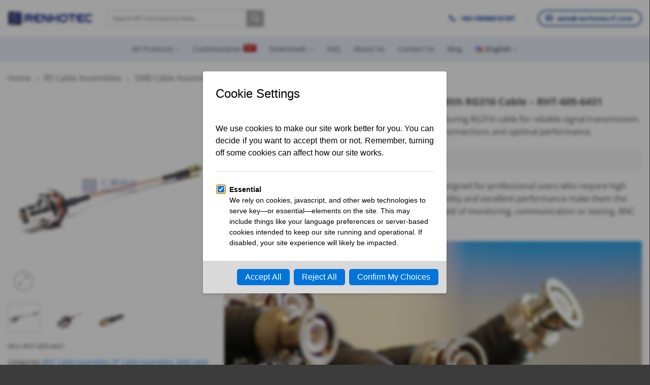

--- FILE ---
content_type: text/html; charset=UTF-8
request_url: https://www.renhotecrf.com/product/bnc-jack-to-smb-plug-rf-cable-assemblies-with-rg316-cable-rht-605-6431
body_size: 51003
content:
<!DOCTYPE html>
<html lang="en-US" class="loading-site no-js">
<head><script>(function(w,i,g){w[g]=w[g]||[];if(typeof w[g].push=='function')w[g].push(i)})
(window,'AW-403534183','google_tags_first_party');</script><script async src="/gads/"></script>
			<script>
				window.dataLayer = window.dataLayer || [];
				function gtag(){dataLayer.push(arguments);}
				gtag('js', new Date());
				gtag('set', 'developer_id.dY2E1Nz', true);
				
			</script>
			<meta charset="UTF-8" /><script type="fbec09a9d65dc80cb02f5e0e-text/javascript">if(navigator.userAgent.match(/MSIE|Internet Explorer/i)||navigator.userAgent.match(/Trident\/7\..*?rv:11/i)){var href=document.location.href;if(!href.match(/[?&]nowprocket/)){if(href.indexOf("?")==-1){if(href.indexOf("#")==-1){document.location.href=href+"?nowprocket=1"}else{document.location.href=href.replace("#","?nowprocket=1#")}}else{if(href.indexOf("#")==-1){document.location.href=href+"&nowprocket=1"}else{document.location.href=href.replace("#","&nowprocket=1#")}}}}</script><script type="fbec09a9d65dc80cb02f5e0e-text/javascript">class RocketLazyLoadScripts{constructor(e){this.triggerEvents=e,this.eventOptions={passive:!0},this.userEventListener=this.triggerListener.bind(this),this.delayedScripts={normal:[],async:[],defer:[]},this.allJQueries=[]}_addUserInteractionListener(e){this.triggerEvents.forEach((t=>window.addEventListener(t,e.userEventListener,e.eventOptions)))}_removeUserInteractionListener(e){this.triggerEvents.forEach((t=>window.removeEventListener(t,e.userEventListener,e.eventOptions)))}triggerListener(){this._removeUserInteractionListener(this),"loading"===document.readyState?document.addEventListener("DOMContentLoaded",this._loadEverythingNow.bind(this)):this._loadEverythingNow()}async _loadEverythingNow(){this._delayEventListeners(),this._delayJQueryReady(this),this._handleDocumentWrite(),this._registerAllDelayedScripts(),this._preloadAllScripts(),await this._loadScriptsFromList(this.delayedScripts.normal),await this._loadScriptsFromList(this.delayedScripts.defer),await this._loadScriptsFromList(this.delayedScripts.async),await this._triggerDOMContentLoaded(),await this._triggerWindowLoad(),window.dispatchEvent(new Event("rocket-allScriptsLoaded"))}_registerAllDelayedScripts(){document.querySelectorAll("script[type=rocketlazyloadscript]").forEach((e=>{e.hasAttribute("src")?e.hasAttribute("async")&&!1!==e.async?this.delayedScripts.async.push(e):e.hasAttribute("defer")&&!1!==e.defer||"module"===e.getAttribute("data-rocket-type")?this.delayedScripts.defer.push(e):this.delayedScripts.normal.push(e):this.delayedScripts.normal.push(e)}))}async _transformScript(e){return await this._requestAnimFrame(),new Promise((t=>{const n=document.createElement("script");let r;[...e.attributes].forEach((e=>{let t=e.nodeName;"type"!==t&&("data-rocket-type"===t&&(t="type",r=e.nodeValue),n.setAttribute(t,e.nodeValue))})),e.hasAttribute("src")?(n.addEventListener("load",t),n.addEventListener("error",t)):(n.text=e.text,t()),e.parentNode.replaceChild(n,e)}))}async _loadScriptsFromList(e){const t=e.shift();return t?(await this._transformScript(t),this._loadScriptsFromList(e)):Promise.resolve()}_preloadAllScripts(){var e=document.createDocumentFragment();[...this.delayedScripts.normal,...this.delayedScripts.defer,...this.delayedScripts.async].forEach((t=>{const n=t.getAttribute("src");if(n){const t=document.createElement("link");t.href=n,t.rel="preload",t.as="script",e.appendChild(t)}})),document.head.appendChild(e)}_delayEventListeners(){let e={};function t(t,n){!function(t){function n(n){return e[t].eventsToRewrite.indexOf(n)>=0?"rocket-"+n:n}e[t]||(e[t]={originalFunctions:{add:t.addEventListener,remove:t.removeEventListener},eventsToRewrite:[]},t.addEventListener=function(){arguments[0]=n(arguments[0]),e[t].originalFunctions.add.apply(t,arguments)},t.removeEventListener=function(){arguments[0]=n(arguments[0]),e[t].originalFunctions.remove.apply(t,arguments)})}(t),e[t].eventsToRewrite.push(n)}function n(e,t){let n=e[t];Object.defineProperty(e,t,{get:()=>n||function(){},set(r){e["rocket"+t]=n=r}})}t(document,"DOMContentLoaded"),t(window,"DOMContentLoaded"),t(window,"load"),t(window,"pageshow"),t(document,"readystatechange"),n(document,"onreadystatechange"),n(window,"onload"),n(window,"onpageshow")}_delayJQueryReady(e){let t=window.jQuery;Object.defineProperty(window,"jQuery",{get:()=>t,set(n){if(n&&n.fn&&!e.allJQueries.includes(n)){n.fn.ready=n.fn.init.prototype.ready=function(t){e.domReadyFired?t.bind(document)(n):document.addEventListener("rocket-DOMContentLoaded",(()=>t.bind(document)(n)))};const t=n.fn.on;n.fn.on=n.fn.init.prototype.on=function(){if(this[0]===window){function e(e){return e.split(" ").map((e=>"load"===e||0===e.indexOf("load.")?"rocket-jquery-load":e)).join(" ")}"string"==typeof arguments[0]||arguments[0]instanceof String?arguments[0]=e(arguments[0]):"object"==typeof arguments[0]&&Object.keys(arguments[0]).forEach((t=>{delete Object.assign(arguments[0],{[e(t)]:arguments[0][t]})[t]}))}return t.apply(this,arguments),this},e.allJQueries.push(n)}t=n}})}async _triggerDOMContentLoaded(){this.domReadyFired=!0,await this._requestAnimFrame(),document.dispatchEvent(new Event("rocket-DOMContentLoaded")),await this._requestAnimFrame(),window.dispatchEvent(new Event("rocket-DOMContentLoaded")),await this._requestAnimFrame(),document.dispatchEvent(new Event("rocket-readystatechange")),await this._requestAnimFrame(),document.rocketonreadystatechange&&document.rocketonreadystatechange()}async _triggerWindowLoad(){await this._requestAnimFrame(),window.dispatchEvent(new Event("rocket-load")),await this._requestAnimFrame(),window.rocketonload&&window.rocketonload(),await this._requestAnimFrame(),this.allJQueries.forEach((e=>e(window).trigger("rocket-jquery-load"))),window.dispatchEvent(new Event("rocket-pageshow")),await this._requestAnimFrame(),window.rocketonpageshow&&window.rocketonpageshow()}_handleDocumentWrite(){const e=new Map;document.write=document.writeln=function(t){const n=document.currentScript,r=document.createRange(),i=n.parentElement;let o=e.get(n);void 0===o&&(o=n.nextSibling,e.set(n,o));const a=document.createDocumentFragment();r.setStart(a,0),a.appendChild(r.createContextualFragment(t)),i.insertBefore(a,o)}}async _requestAnimFrame(){return new Promise((e=>requestAnimationFrame(e)))}static run(){const e=new RocketLazyLoadScripts(["keydown","mousemove","touchmove","touchstart","touchend","wheel"]);e._addUserInteractionListener(e)}}RocketLazyLoadScripts.run();</script>
	
	<link rel="profile" href="https://gmpg.org/xfn/11" />
	<link rel="pingback" href="https://www.renhotecrf.com/xmlrpc.php" />

	<script type="rocketlazyloadscript">(function(html){html.className = html.className.replace(/\bno-js\b/,'js')})(document.documentElement);</script>
<meta name='robots' content='index, follow, max-image-preview:large, max-snippet:-1, max-video-preview:-1' />
<link rel="alternate" href="https://www.renhotecrf.com/product/bnc-jack-to-smb-plug-rf-cable-assemblies-with-rg316-cable-rht-605-6431" hreflang="en" />
<link rel="alternate" href="https://www.renhotecrf.com/ru/product/bnc-jack-to-smb-plug-rf-cable-assemblies-with-rg316-cable-rht-605-6431" hreflang="ru" />
<meta name="viewport" content="width=device-width, initial-scale=1" />
	<!-- This site is optimized with the Yoast SEO plugin v26.8 - https://yoast.com/product/yoast-seo-wordpress/ -->
	<title>BNC Jack to SMB Plug RF Cable Assemblies With RG316 Cable - RHT-605-6431 - RenhotecRF</title><link rel="stylesheet" href="https://www.renhotecrf.com/wp-content/cache/min/1/1a5f9c5be56b80be5733cba7c5d89f2e.css" media="all" data-minify="1" />
	<meta name="description" content="High-quality BNC Jack to SMB Plug RF Cable Assemblies with RG316 cable. Perfect for seamless RF signal transmission." />
	<link rel="canonical" href="https://www.renhotecrf.com/product/bnc-jack-to-smb-plug-rf-cable-assemblies-with-rg316-cable-rht-605-6431" />
	<meta property="og:locale" content="en_US" />
	<meta property="og:locale:alternate" content="ru_RU" />
	<meta property="og:type" content="article" />
	<meta property="og:title" content="BNC Jack to SMB Plug RF Cable Assemblies With RG316 Cable - RHT-605-6431 - RenhotecRF" />
	<meta property="og:description" content="High-quality BNC Jack to SMB Plug RF Cable Assemblies with RG316 cable. Perfect for seamless RF signal transmission." />
	<meta property="og:url" content="https://www.renhotecrf.com/product/bnc-jack-to-smb-plug-rf-cable-assemblies-with-rg316-cable-rht-605-6431" />
	<meta property="og:site_name" content="RenhotecRF" />
	<meta property="article:publisher" content="https://www.facebook.com/profile.php?id=100070365603319" />
	<meta property="article:modified_time" content="2025-06-23T06:11:15+00:00" />
	<meta property="og:image" content="https://www.renhotecrf.com/wp-content/uploads/2022/10/9_1.jpg" />
	<meta property="og:image:width" content="1000" />
	<meta property="og:image:height" content="1000" />
	<meta property="og:image:type" content="image/jpeg" />
	<meta name="twitter:card" content="summary_large_image" />
	<meta name="twitter:label1" content="Est. reading time" />
	<meta name="twitter:data1" content="3 minutes" />
	<script type="application/ld+json" class="yoast-schema-graph">{"@context":"https://schema.org","@graph":[{"@type":"WebPage","@id":"https://www.renhotecrf.com/product/bnc-jack-to-smb-plug-rf-cable-assemblies-with-rg316-cable-rht-605-6431","url":"https://www.renhotecrf.com/product/bnc-jack-to-smb-plug-rf-cable-assemblies-with-rg316-cable-rht-605-6431","name":"BNC Jack to SMB Plug RF Cable Assemblies With RG316 Cable - RHT-605-6431 - RenhotecRF","isPartOf":{"@id":"https://www.renhotecrf.com/#website"},"primaryImageOfPage":{"@id":"https://www.renhotecrf.com/product/bnc-jack-to-smb-plug-rf-cable-assemblies-with-rg316-cable-rht-605-6431#primaryimage"},"image":{"@id":"https://www.renhotecrf.com/product/bnc-jack-to-smb-plug-rf-cable-assemblies-with-rg316-cable-rht-605-6431#primaryimage"},"thumbnailUrl":"https://www.renhotecrf.com/wp-content/uploads/2022/10/9_1.jpg","datePublished":"2022-10-06T02:37:51+00:00","dateModified":"2025-06-23T06:11:15+00:00","description":"High-quality BNC Jack to SMB Plug RF Cable Assemblies with RG316 cable. Perfect for seamless RF signal transmission.","breadcrumb":{"@id":"https://www.renhotecrf.com/product/bnc-jack-to-smb-plug-rf-cable-assemblies-with-rg316-cable-rht-605-6431#breadcrumb"},"inLanguage":"en-US","potentialAction":[{"@type":"ReadAction","target":["https://www.renhotecrf.com/product/bnc-jack-to-smb-plug-rf-cable-assemblies-with-rg316-cable-rht-605-6431"]}]},{"@type":"ImageObject","inLanguage":"en-US","@id":"https://www.renhotecrf.com/product/bnc-jack-to-smb-plug-rf-cable-assemblies-with-rg316-cable-rht-605-6431#primaryimage","url":"https://www.renhotecrf.com/wp-content/uploads/2022/10/9_1.jpg","contentUrl":"https://www.renhotecrf.com/wp-content/uploads/2022/10/9_1.jpg","width":1000,"height":1000},{"@type":"BreadcrumbList","@id":"https://www.renhotecrf.com/product/bnc-jack-to-smb-plug-rf-cable-assemblies-with-rg316-cable-rht-605-6431#breadcrumb","itemListElement":[{"@type":"ListItem","position":1,"name":"Home","item":"https://www.renhotecrf.com/"},{"@type":"ListItem","position":2,"name":"Products"}]},{"@type":"WebSite","@id":"https://www.renhotecrf.com/#website","url":"https://www.renhotecrf.com/","name":"Renhotec RF","description":"Top RF Connector Manufacturer","potentialAction":[{"@type":"SearchAction","target":{"@type":"EntryPoint","urlTemplate":"https://www.renhotecrf.com/?s={search_term_string}"},"query-input":{"@type":"PropertyValueSpecification","valueRequired":true,"valueName":"search_term_string"}}],"inLanguage":"en-US"}]}</script>
	<!-- / Yoast SEO plugin. -->


<link rel='dns-prefetch' href='//www.renhotecrf.com' />
<link rel='prefetch' href='https://www.renhotecrf.com/wp-content/themes/flatsome/assets/js/flatsome.js?ver=22889b626eb7ec03b5a4' />
<link rel='prefetch' href='https://www.renhotecrf.com/wp-content/themes/flatsome/assets/js/chunk.slider.js?ver=3.20.0-beta.2' />
<link rel='prefetch' href='https://www.renhotecrf.com/wp-content/themes/flatsome/assets/js/chunk.popups.js?ver=3.20.0-beta.2' />
<link rel='prefetch' href='https://www.renhotecrf.com/wp-content/themes/flatsome/assets/js/chunk.tooltips.js?ver=3.20.0-beta.2' />
<link rel='prefetch' href='https://www.renhotecrf.com/wp-content/themes/flatsome/assets/js/woocommerce.js?ver=1c9be63d628ff7c3ff4c' />
<link rel="alternate" type="application/rss+xml" title="RenhotecRF &raquo; Feed" href="https://www.renhotecrf.com/feed" />
<link rel="alternate" type="application/rss+xml" title="RenhotecRF &raquo; Comments Feed" href="https://www.renhotecrf.com/comments/feed" />
<link rel="alternate" type="application/rss+xml" title="RenhotecRF &raquo; BNC Jack to SMB Plug RF Cable Assemblies With RG316 Cable &#8211; RHT-605-6431 Comments Feed" href="https://www.renhotecrf.com/product/bnc-jack-to-smb-plug-rf-cable-assemblies-with-rg316-cable-rht-605-6431/feed" />
<link rel="alternate" title="oEmbed (JSON)" type="application/json+oembed" href="https://www.renhotecrf.com/wp-json/oembed/1.0/embed?url=https%3A%2F%2Fwww.renhotecrf.com%2Fproduct%2Fbnc-jack-to-smb-plug-rf-cable-assemblies-with-rg316-cable-rht-605-6431" />
<link rel="alternate" title="oEmbed (XML)" type="text/xml+oembed" href="https://www.renhotecrf.com/wp-json/oembed/1.0/embed?url=https%3A%2F%2Fwww.renhotecrf.com%2Fproduct%2Fbnc-jack-to-smb-plug-rf-cable-assemblies-with-rg316-cable-rht-605-6431&#038;format=xml" />
<style id='wp-img-auto-sizes-contain-inline-css' type='text/css'>
img:is([sizes=auto i],[sizes^="auto," i]){contain-intrinsic-size:3000px 1500px}
/*# sourceURL=wp-img-auto-sizes-contain-inline-css */
</style>







<style id='woocommerce-inline-inline-css' type='text/css'>
.woocommerce form .form-row .required { visibility: visible; }
/*# sourceURL=woocommerce-inline-inline-css */
</style>


<style id='flatsome-main-inline-css' type='text/css'>
@font-face {
				font-family: "fl-icons";
				font-display: block;
				src: url(https://www.renhotecrf.com/wp-content/themes/flatsome/assets/css/icons/fl-icons.eot?v=3.20.0-beta.2);
				src:
					url(https://www.renhotecrf.com/wp-content/themes/flatsome/assets/css/icons/fl-icons.eot#iefix?v=3.20.0-beta.2) format("embedded-opentype"),
					url(https://www.renhotecrf.com/wp-content/themes/flatsome/assets/css/icons/fl-icons.woff2?v=3.20.0-beta.2) format("woff2"),
					url(https://www.renhotecrf.com/wp-content/themes/flatsome/assets/css/icons/fl-icons.ttf?v=3.20.0-beta.2) format("truetype"),
					url(https://www.renhotecrf.com/wp-content/themes/flatsome/assets/css/icons/fl-icons.woff?v=3.20.0-beta.2) format("woff"),
					url(https://www.renhotecrf.com/wp-content/themes/flatsome/assets/css/icons/fl-icons.svg?v=3.20.0-beta.2#fl-icons) format("svg");
			}
/*# sourceURL=flatsome-main-inline-css */
</style>


<style id='rocket-lazyload-inline-css' type='text/css'>
.rll-youtube-player{position:relative;padding-bottom:56.23%;height:0;overflow:hidden;max-width:100%;}.rll-youtube-player:focus-within{outline: 2px solid currentColor;outline-offset: 5px;}.rll-youtube-player iframe{position:absolute;top:0;left:0;width:100%;height:100%;z-index:100;background:0 0}.rll-youtube-player img{bottom:0;display:block;left:0;margin:auto;max-width:100%;width:100%;position:absolute;right:0;top:0;border:none;height:auto;-webkit-transition:.4s all;-moz-transition:.4s all;transition:.4s all}.rll-youtube-player img:hover{-webkit-filter:brightness(75%)}.rll-youtube-player .play{height:100%;width:100%;left:0;top:0;position:absolute;background:url(http://www.renhotecrf.com/wp-content/plugins/wp-rocket/assets/img/youtube.png) no-repeat center;background-color: transparent !important;cursor:pointer;border:none;}
/*# sourceURL=rocket-lazyload-inline-css */
</style>
<script type="fbec09a9d65dc80cb02f5e0e-text/javascript" src="https://www.renhotecrf.com/wp-includes/js/jquery/jquery.min.js?ver=3.7.1" id="jquery-core-js" defer></script>
<script type="rocketlazyloadscript" data-rocket-type="text/javascript" id="jquery-js-after">window.addEventListener('DOMContentLoaded', function() {
/* <![CDATA[ */
if (typeof (window.wpfReadyList) == "undefined") {
			var v = jQuery.fn.jquery;
			if (v && parseInt(v) >= 3 && window.self === window.top) {
				var readyList=[];
				window.originalReadyMethod = jQuery.fn.ready;
				jQuery.fn.ready = function(){
					if(arguments.length && arguments.length > 0 && typeof arguments[0] === "function") {
						readyList.push({"c": this, "a": arguments});
					}
					return window.originalReadyMethod.apply( this, arguments );
				};
				window.wpfReadyList = readyList;
			}}
//# sourceURL=jquery-js-after
/* ]]> */
});</script>
<script type="rocketlazyloadscript" data-minify="1" data-rocket-type="text/javascript" src="https://www.renhotecrf.com/wp-content/cache/min/1/wp-content/plugins/country-dropdown-for-contact-form-7/public/js/countrySelect.js?ver=1767756435" id="jquery-country-js" defer></script>
<script type="fbec09a9d65dc80cb02f5e0e-text/javascript" id="jquery-countrys-js-extra">window.addEventListener('DOMContentLoaded', function() {
/* <![CDATA[ */
var country_ajax = {"ajax_urla":"http://www.renhotecrf.com/wp-content/plugins/country-dropdown-for-contact-form-7"};
//# sourceURL=jquery-countrys-js-extra
/* ]]> */
});</script>
<script type="rocketlazyloadscript" data-minify="1" data-rocket-type="text/javascript" src="https://www.renhotecrf.com/wp-content/cache/min/1/wp-content/plugins/country-dropdown-for-contact-form-7/public/js/design.js?ver=1767756435" id="jquery-countrys-js" defer></script>
<script type="rocketlazyloadscript" data-rocket-type="text/javascript" src="https://www.renhotecrf.com/wp-content/plugins/woocommerce/assets/js/jquery-blockui/jquery.blockUI.min.js?ver=2.7.0-wc.10.4.3" id="wc-jquery-blockui-js" data-wp-strategy="defer" defer></script>
<script type="fbec09a9d65dc80cb02f5e0e-text/javascript" id="wc-add-to-cart-js-extra">
/* <![CDATA[ */
var wc_add_to_cart_params = {"ajax_url":"/wp-admin/admin-ajax.php","wc_ajax_url":"/?wc-ajax=%%endpoint%%","i18n_view_cart":"View cart","cart_url":"https://www.renhotecrf.com/cart","is_cart":"","cart_redirect_after_add":"no"};
//# sourceURL=wc-add-to-cart-js-extra
/* ]]> */
</script>
<script type="rocketlazyloadscript" data-rocket-type="text/javascript" src="https://www.renhotecrf.com/wp-content/plugins/woocommerce/assets/js/frontend/add-to-cart.min.js?ver=10.4.3" id="wc-add-to-cart-js" defer="defer" data-wp-strategy="defer"></script>
<script type="fbec09a9d65dc80cb02f5e0e-text/javascript" src="https://www.renhotecrf.com/wp-content/plugins/woocommerce/assets/js/photoswipe/photoswipe.min.js?ver=4.1.1-wc.10.4.3" id="wc-photoswipe-js" defer="defer" data-wp-strategy="defer"></script>
<script type="fbec09a9d65dc80cb02f5e0e-text/javascript" src="https://www.renhotecrf.com/wp-content/plugins/woocommerce/assets/js/photoswipe/photoswipe-ui-default.min.js?ver=4.1.1-wc.10.4.3" id="wc-photoswipe-ui-default-js" defer="defer" data-wp-strategy="defer"></script>
<script type="fbec09a9d65dc80cb02f5e0e-text/javascript" id="wc-single-product-js-extra">
/* <![CDATA[ */
var wc_single_product_params = {"i18n_required_rating_text":"Please select a rating","i18n_rating_options":["1 of 5 stars","2 of 5 stars","3 of 5 stars","4 of 5 stars","5 of 5 stars"],"i18n_product_gallery_trigger_text":"View full-screen image gallery","review_rating_required":"yes","flexslider":{"rtl":false,"animation":"slide","smoothHeight":true,"directionNav":false,"controlNav":"thumbnails","slideshow":false,"animationSpeed":500,"animationLoop":false,"allowOneSlide":false},"zoom_enabled":"","zoom_options":[],"photoswipe_enabled":"1","photoswipe_options":{"shareEl":false,"closeOnScroll":false,"history":false,"hideAnimationDuration":0,"showAnimationDuration":0},"flexslider_enabled":""};
//# sourceURL=wc-single-product-js-extra
/* ]]> */
</script>
<script type="fbec09a9d65dc80cb02f5e0e-text/javascript" src="https://www.renhotecrf.com/wp-content/plugins/woocommerce/assets/js/frontend/single-product.min.js?ver=10.4.3" id="wc-single-product-js" defer="defer" data-wp-strategy="defer"></script>
<script type="rocketlazyloadscript" data-rocket-type="text/javascript" src="https://www.renhotecrf.com/wp-content/plugins/woocommerce/assets/js/js-cookie/js.cookie.min.js?ver=2.1.4-wc.10.4.3" id="wc-js-cookie-js" data-wp-strategy="defer" defer></script>
<link rel="https://api.w.org/" href="https://www.renhotecrf.com/wp-json/" /><link rel="alternate" title="JSON" type="application/json" href="https://www.renhotecrf.com/wp-json/wp/v2/product/5237" /><link rel="EditURI" type="application/rsd+xml" title="RSD" href="https://www.renhotecrf.com/xmlrpc.php?rsd" />
<meta name="generator" content="WordPress 6.9" />
<meta name="generator" content="WooCommerce 10.4.3" />
<link rel='shortlink' href='https://www.renhotecrf.com/?p=5237' />
		<script type="rocketlazyloadscript" data-rocket-type="text/javascript">
				(function(c,l,a,r,i,t,y){
					c[a]=c[a]||function(){(c[a].q=c[a].q||[]).push(arguments)};t=l.createElement(r);t.async=1;
					t.src="https://www.clarity.ms/tag/"+i+"?ref=wordpress";y=l.getElementsByTagName(r)[0];y.parentNode.insertBefore(t,y);
				})(window, document, "clarity", "script", "gcwba11kls");
		</script>
		<script type="rocketlazyloadscript">
    window.dataLayer = window.dataLayer || [];
    function gtag() { dataLayer.push(arguments); }
    gtag('consent', 'default', {
        'ad_user_data': 'denied',
        'ad_personalization': 'denied',
        'ad_storage': 'denied',
        'analytics_storage': 'denied',
        'wait_for_update': 1000,
    });
</script>

<!-- Google tag (gtag.js) -->
<script type="rocketlazyloadscript" async src="https://www.googletagmanager.com/gtag/js?id=G-Z2B6XZZP8Z"></script>
<script type="rocketlazyloadscript">
  window.dataLayer = window.dataLayer || [];
  function gtag(){dataLayer.push(arguments);}
  gtag('js', new Date());

  gtag('config', 'G-Z2B6XZZP8Z');
</script>	<noscript><style>.woocommerce-product-gallery{ opacity: 1 !important; }</style></noscript>
	<noscript><style>.lazyload[data-src]{display:none !important;}</style></noscript><style>.lazyload{background-image:none !important;}.lazyload:before{background-image:none !important;}</style><link rel="icon" href="https://www.renhotecrf.com/wp-content/uploads/2025/06/cropped-renhotec-logo-icon-32x32.png" sizes="32x32" />
<link rel="icon" href="https://www.renhotecrf.com/wp-content/uploads/2025/06/cropped-renhotec-logo-icon-192x192.png" sizes="192x192" />
<link rel="apple-touch-icon" href="https://www.renhotecrf.com/wp-content/uploads/2025/06/cropped-renhotec-logo-icon-180x180.png" />
<meta name="msapplication-TileImage" content="https://www.renhotecrf.com/wp-content/uploads/2025/06/cropped-renhotec-logo-icon-270x270.png" />
<style id="custom-css" type="text/css">:root {--primary-color: #063d96;--fs-color-primary: #063d96;--fs-color-secondary: #aaaaaa;--fs-color-success: #627D47;--fs-color-alert: #b20000;--fs-color-base: #4a4a4a;--fs-experimental-link-color: #2281f5;--fs-experimental-link-color-hover: #7dadfc;}.tooltipster-base {--tooltip-color: #fff;--tooltip-bg-color: #000;}.off-canvas-right .mfp-content, .off-canvas-left .mfp-content {--drawer-width: 300px;}.off-canvas .mfp-content.off-canvas-cart {--drawer-width: 360px;}.container-width, .full-width .ubermenu-nav, .container, .row{max-width: 1410px}.row.row-collapse{max-width: 1380px}.row.row-small{max-width: 1402.5px}.row.row-large{max-width: 1440px}.header-main{height: 72px}#logo img{max-height: 72px}#logo{width:166px;}#logo img{padding:4px 0;}.header-bottom{min-height: 50px}.header-top{min-height: 30px}.transparent .header-main{height: 30px}.transparent #logo img{max-height: 30px}.has-transparent + .page-title:first-of-type,.has-transparent + #main > .page-title,.has-transparent + #main > div > .page-title,.has-transparent + #main .page-header-wrapper:first-of-type .page-title{padding-top: 110px;}.header.show-on-scroll,.stuck .header-main{height:70px!important}.stuck #logo img{max-height: 70px!important}.search-form{ width: 46%;}.header-bg-color {background-color: #ffffff}.header-bottom {background-color: #eaf0fa}.top-bar-nav > li > a{line-height: 16px }.header-main .nav > li > a{line-height: 15px }.stuck .header-main .nav > li > a{line-height: 30px }.header-bottom-nav > li > a{line-height: 16px }@media (max-width: 549px) {.header-main{height: 70px}#logo img{max-height: 70px}}.nav-dropdown{border-radius:5px}.nav-dropdown{font-size:86%}body{font-size: 100%;}@media screen and (max-width: 549px){body{font-size: 100%;}}body{font-family: "Open Sans", sans-serif;}body {font-weight: 400;font-style: normal;}.nav > li > a {font-family: "Open Sans", sans-serif;}.mobile-sidebar-levels-2 .nav > li > ul > li > a {font-family: "Open Sans", sans-serif;}.nav > li > a,.mobile-sidebar-levels-2 .nav > li > ul > li > a {font-weight: 500;font-style: normal;}h1,h2,h3,h4,h5,h6,.heading-font, .off-canvas-center .nav-sidebar.nav-vertical > li > a{font-family: "Open Sans", sans-serif;}h1,h2,h3,h4,h5,h6,.heading-font,.banner h1,.banner h2 {font-weight: 700;font-style: normal;}.alt-font{font-family: "Open Sans", sans-serif;}.alt-font {font-weight: 400!important;font-style: normal!important;}.breadcrumbs{text-transform: none;}button,.button{text-transform: none;}.nav > li > a, .links > li > a{text-transform: none;}.section-title span{text-transform: none;}h3.widget-title,span.widget-title{text-transform: none;}.has-equal-box-heights .box-image {padding-top: 100%;}.shop-page-title.featured-title .title-bg{ background-image: url(https://www.renhotecrf.com/wp-content/uploads/2022/10/9_1.jpg)!important;}@media screen and (min-width: 550px){.products .box-vertical .box-image{min-width: 300px!important;width: 300px!important;}}.absolute-footer, html{background-color: #3c3c3c}.nav-vertical-fly-out > li + li {border-top-width: 1px; border-top-style: solid;}/* Custom CSS */.pb0 {padding-bottom: 0 !important}.pb0 .box-text {padding-bottom: 0 !important}.br12 {border-radius: 12px}.br12 img {border-radius: 12px 12px 0 0}.custom-title .section-title b {background: #F6A71D;opacity: 1;margin: 0 80px;height: 1px}.custom-title h3 {width: 70%;margin: auto}.custom-title {margin-bottom: 0}.zindex-10 {z-index: 10}.address-card .is-divider {border-top: dashed 2px lightgray;background: transparent}.blur-text-box {backdrop-filter: blur(9px);box-shadow: 1px 1px 20px 4px #b7b0b07a}.custom-list li:before {content: "";background: url(/wp-content/uploads/2022/08/list-style.png);padding-right: 24px;background-repeat: no-repeat}.custom-list li {list-style: none}.tax-product_cat .wpfFilterVerScroll .wpfLiLabel.checked {background: #ec9601;color: #fff}.product-small.gradient-overlay .box-text.show-on-hover {height: 100% !important;display: flex;align-items: flex-end;background: linear-gradient(1deg, #5c606ed9, #b1adad47);border-radius: 5px}.tax-product_cat .nav-pagination>li>.current,.nav-pagination>li>span:hover,.nav-pagination>li>a:hover {border-color: #063d96;background-color: #063d96;color: #fff}.tax-product_cat .nav-pagination>li>span,.nav-pagination>li>a {border-radius: 5px;border: 1px solid currentColor}.tax-product_cat a.quick-view.quick-view-added {background-color: gray}:root {--color-primary: 236, 150, 1;}.ux-swatch--color,.ux-swatch--image {height: 72px;padding: 2px;width: 72px;}.woocommerce.single-product .variations td,.variations [for="pa_color"] {margin-right: 10px;}.tax-product_cat .widget>ul>li ul {border-left: none;margin: 0;background-color: white;padding-left: 50px;}.woocommerce.widget_product_categories.widget .toggle {margin-right: 10px;color: white;}.widget .children .current-cat>a {color: #ed9601;}.widget>ul>li li>a {color: #3a3a3a;}.product .col-inner .sidebar-wrapper.ul-reset {padding: 0;}.single-product .widget>ul>li>a {padding-left: 30px;}.yith_ywraq_button p {display: none;}.yith-ywraq-add-button.show {text-align: center;padding: 0 10px;}.add-request-quote-button.button {font-size: 15.52px !important;border-radius: 5px;margin-right: 0;width: 100%;}.woocommerce.single-product .add-request-quote-button.button {width: 100%;}.widget_categories {border: 1px solid #dddddd;box-shadow: 0 0 2px #ccc;padding-top: 20px;padding-right: 20px;padding-bottom: 20px;padding-left: 20px;}.flatsome_recent_posts {border: 1px solid #dddddd;box-shadow: 0 0 2px #ccc;padding-top: 20px;padding-right: 20px;padding-bottom: 20px;padding-left: 20px;}.product-table {text-align: center;margin: 0 auto;border-collapse: collapse;}.product-table td,.product-table th {text-align: center;vertical-align: middle;border: 1px solid black;}.part-table {text-align: center;border-collapse: collapse;}.part-table td,.product-table th {text-align: center;vertical-align: middle;border: 1px solid black;}.nav-tabs+.tab-panels {background-color: transparent;}.cf7-cf-turnstile {margin-bottom: 15px !important;}i.fa::before {font-family: 'FontAwesome';}.section.woo-product-filter {padding: 0!important;}.product-attributes-container.two-columns {display: grid;grid-template-columns: repeat(2, 1fr);grid-gap: 8px 36px;}.header-main .nav > li > a {padding: 8px;}.woocommerce-tabs .nav-tabs+.tab-panels {border: none;padding: 20px 0!important;}/* Custom CSS Tablet */@media (max-width: 849px){.custom-title h3 {width: 100%;margin: auto;}.custom-title .section-title b {margin: 0;}.product-attributes-container.two-columns {display: grid;grid-template-columns: repeat(1, 1fr);}}/* Custom CSS Mobile */@media (max-width: 549px){.woocommerce-tabs .tabs.wc-tabs.product-tabs li a{white-space:nowrap;text-align:center}.nav-tabs+.tab-panels{padding:10px}.woocommerce-tabs .nav-tabs>li{width:33%;padding-right:4px}li.empty-tab.expanded{display:none}.mobile-left{order:0}.mobile-right{order:1}.ux-swatch--color, .ux-swatch--image {height: 48px;padding: 2px;width: 48px;}.add-request-quote-button.button {font-size: 12px!important;}.wpfButton {font-size: 13px !important;width: 35% !important;border: solid 1px #043c96 !important;}.products .box-vertical .box-text {padding: 10px !important;}.product-attributes { display: none!important;}.box-text.box-text-products {height: fit-content !important;}}.label-new.menu-item > a:after{content:"New";}.label-hot.menu-item > a:after{content:"Hot";}.label-sale.menu-item > a:after{content:"Sale";}.label-popular.menu-item > a:after{content:"Popular";}</style>		<style type="text/css" id="wp-custom-css">
			.tax-product_cat main#main {
    
}

.col.large-3.hide-for-medium {
    border: solid 1px #043c968f;
    border-radius: 6px;
	  margin-bottom: 20px;
}

.blog #woocommerce_product_categories-9{
	display:none!important;
}

.post-type-archive #woocommerce_product_categories-9{
display:none!important;
}		</style>
		<style id="flatsome-swatches-css">.variations_form .ux-swatch.selected {box-shadow: 0 0 0 2px var(--fs-color-secondary);}.ux-swatches-in-loop .ux-swatch.selected {box-shadow: 0 0 0 2px var(--fs-color-secondary);}</style><style id="kirki-inline-styles">/* cyrillic-ext */
@font-face {
  font-family: 'Open Sans';
  font-style: normal;
  font-weight: 400;
  font-stretch: 100%;
  font-display: swap;
  src: url(https://www.renhotecrf.com/wp-content/fonts/open-sans/memvYaGs126MiZpBA-UvWbX2vVnXBbObj2OVTSKmu1aB.woff2) format('woff2');
  unicode-range: U+0460-052F, U+1C80-1C8A, U+20B4, U+2DE0-2DFF, U+A640-A69F, U+FE2E-FE2F;
}
/* cyrillic */
@font-face {
  font-family: 'Open Sans';
  font-style: normal;
  font-weight: 400;
  font-stretch: 100%;
  font-display: swap;
  src: url(https://www.renhotecrf.com/wp-content/fonts/open-sans/memvYaGs126MiZpBA-UvWbX2vVnXBbObj2OVTSumu1aB.woff2) format('woff2');
  unicode-range: U+0301, U+0400-045F, U+0490-0491, U+04B0-04B1, U+2116;
}
/* greek-ext */
@font-face {
  font-family: 'Open Sans';
  font-style: normal;
  font-weight: 400;
  font-stretch: 100%;
  font-display: swap;
  src: url(https://www.renhotecrf.com/wp-content/fonts/open-sans/memvYaGs126MiZpBA-UvWbX2vVnXBbObj2OVTSOmu1aB.woff2) format('woff2');
  unicode-range: U+1F00-1FFF;
}
/* greek */
@font-face {
  font-family: 'Open Sans';
  font-style: normal;
  font-weight: 400;
  font-stretch: 100%;
  font-display: swap;
  src: url(https://www.renhotecrf.com/wp-content/fonts/open-sans/memvYaGs126MiZpBA-UvWbX2vVnXBbObj2OVTSymu1aB.woff2) format('woff2');
  unicode-range: U+0370-0377, U+037A-037F, U+0384-038A, U+038C, U+038E-03A1, U+03A3-03FF;
}
/* hebrew */
@font-face {
  font-family: 'Open Sans';
  font-style: normal;
  font-weight: 400;
  font-stretch: 100%;
  font-display: swap;
  src: url(https://www.renhotecrf.com/wp-content/fonts/open-sans/memvYaGs126MiZpBA-UvWbX2vVnXBbObj2OVTS2mu1aB.woff2) format('woff2');
  unicode-range: U+0307-0308, U+0590-05FF, U+200C-2010, U+20AA, U+25CC, U+FB1D-FB4F;
}
/* math */
@font-face {
  font-family: 'Open Sans';
  font-style: normal;
  font-weight: 400;
  font-stretch: 100%;
  font-display: swap;
  src: url(https://www.renhotecrf.com/wp-content/fonts/open-sans/memvYaGs126MiZpBA-UvWbX2vVnXBbObj2OVTVOmu1aB.woff2) format('woff2');
  unicode-range: U+0302-0303, U+0305, U+0307-0308, U+0310, U+0312, U+0315, U+031A, U+0326-0327, U+032C, U+032F-0330, U+0332-0333, U+0338, U+033A, U+0346, U+034D, U+0391-03A1, U+03A3-03A9, U+03B1-03C9, U+03D1, U+03D5-03D6, U+03F0-03F1, U+03F4-03F5, U+2016-2017, U+2034-2038, U+203C, U+2040, U+2043, U+2047, U+2050, U+2057, U+205F, U+2070-2071, U+2074-208E, U+2090-209C, U+20D0-20DC, U+20E1, U+20E5-20EF, U+2100-2112, U+2114-2115, U+2117-2121, U+2123-214F, U+2190, U+2192, U+2194-21AE, U+21B0-21E5, U+21F1-21F2, U+21F4-2211, U+2213-2214, U+2216-22FF, U+2308-230B, U+2310, U+2319, U+231C-2321, U+2336-237A, U+237C, U+2395, U+239B-23B7, U+23D0, U+23DC-23E1, U+2474-2475, U+25AF, U+25B3, U+25B7, U+25BD, U+25C1, U+25CA, U+25CC, U+25FB, U+266D-266F, U+27C0-27FF, U+2900-2AFF, U+2B0E-2B11, U+2B30-2B4C, U+2BFE, U+3030, U+FF5B, U+FF5D, U+1D400-1D7FF, U+1EE00-1EEFF;
}
/* symbols */
@font-face {
  font-family: 'Open Sans';
  font-style: normal;
  font-weight: 400;
  font-stretch: 100%;
  font-display: swap;
  src: url(https://www.renhotecrf.com/wp-content/fonts/open-sans/memvYaGs126MiZpBA-UvWbX2vVnXBbObj2OVTUGmu1aB.woff2) format('woff2');
  unicode-range: U+0001-000C, U+000E-001F, U+007F-009F, U+20DD-20E0, U+20E2-20E4, U+2150-218F, U+2190, U+2192, U+2194-2199, U+21AF, U+21E6-21F0, U+21F3, U+2218-2219, U+2299, U+22C4-22C6, U+2300-243F, U+2440-244A, U+2460-24FF, U+25A0-27BF, U+2800-28FF, U+2921-2922, U+2981, U+29BF, U+29EB, U+2B00-2BFF, U+4DC0-4DFF, U+FFF9-FFFB, U+10140-1018E, U+10190-1019C, U+101A0, U+101D0-101FD, U+102E0-102FB, U+10E60-10E7E, U+1D2C0-1D2D3, U+1D2E0-1D37F, U+1F000-1F0FF, U+1F100-1F1AD, U+1F1E6-1F1FF, U+1F30D-1F30F, U+1F315, U+1F31C, U+1F31E, U+1F320-1F32C, U+1F336, U+1F378, U+1F37D, U+1F382, U+1F393-1F39F, U+1F3A7-1F3A8, U+1F3AC-1F3AF, U+1F3C2, U+1F3C4-1F3C6, U+1F3CA-1F3CE, U+1F3D4-1F3E0, U+1F3ED, U+1F3F1-1F3F3, U+1F3F5-1F3F7, U+1F408, U+1F415, U+1F41F, U+1F426, U+1F43F, U+1F441-1F442, U+1F444, U+1F446-1F449, U+1F44C-1F44E, U+1F453, U+1F46A, U+1F47D, U+1F4A3, U+1F4B0, U+1F4B3, U+1F4B9, U+1F4BB, U+1F4BF, U+1F4C8-1F4CB, U+1F4D6, U+1F4DA, U+1F4DF, U+1F4E3-1F4E6, U+1F4EA-1F4ED, U+1F4F7, U+1F4F9-1F4FB, U+1F4FD-1F4FE, U+1F503, U+1F507-1F50B, U+1F50D, U+1F512-1F513, U+1F53E-1F54A, U+1F54F-1F5FA, U+1F610, U+1F650-1F67F, U+1F687, U+1F68D, U+1F691, U+1F694, U+1F698, U+1F6AD, U+1F6B2, U+1F6B9-1F6BA, U+1F6BC, U+1F6C6-1F6CF, U+1F6D3-1F6D7, U+1F6E0-1F6EA, U+1F6F0-1F6F3, U+1F6F7-1F6FC, U+1F700-1F7FF, U+1F800-1F80B, U+1F810-1F847, U+1F850-1F859, U+1F860-1F887, U+1F890-1F8AD, U+1F8B0-1F8BB, U+1F8C0-1F8C1, U+1F900-1F90B, U+1F93B, U+1F946, U+1F984, U+1F996, U+1F9E9, U+1FA00-1FA6F, U+1FA70-1FA7C, U+1FA80-1FA89, U+1FA8F-1FAC6, U+1FACE-1FADC, U+1FADF-1FAE9, U+1FAF0-1FAF8, U+1FB00-1FBFF;
}
/* vietnamese */
@font-face {
  font-family: 'Open Sans';
  font-style: normal;
  font-weight: 400;
  font-stretch: 100%;
  font-display: swap;
  src: url(https://www.renhotecrf.com/wp-content/fonts/open-sans/memvYaGs126MiZpBA-UvWbX2vVnXBbObj2OVTSCmu1aB.woff2) format('woff2');
  unicode-range: U+0102-0103, U+0110-0111, U+0128-0129, U+0168-0169, U+01A0-01A1, U+01AF-01B0, U+0300-0301, U+0303-0304, U+0308-0309, U+0323, U+0329, U+1EA0-1EF9, U+20AB;
}
/* latin-ext */
@font-face {
  font-family: 'Open Sans';
  font-style: normal;
  font-weight: 400;
  font-stretch: 100%;
  font-display: swap;
  src: url(https://www.renhotecrf.com/wp-content/fonts/open-sans/memvYaGs126MiZpBA-UvWbX2vVnXBbObj2OVTSGmu1aB.woff2) format('woff2');
  unicode-range: U+0100-02BA, U+02BD-02C5, U+02C7-02CC, U+02CE-02D7, U+02DD-02FF, U+0304, U+0308, U+0329, U+1D00-1DBF, U+1E00-1E9F, U+1EF2-1EFF, U+2020, U+20A0-20AB, U+20AD-20C0, U+2113, U+2C60-2C7F, U+A720-A7FF;
}
/* latin */
@font-face {
  font-family: 'Open Sans';
  font-style: normal;
  font-weight: 400;
  font-stretch: 100%;
  font-display: swap;
  src: url(https://www.renhotecrf.com/wp-content/fonts/open-sans/memvYaGs126MiZpBA-UvWbX2vVnXBbObj2OVTS-muw.woff2) format('woff2');
  unicode-range: U+0000-00FF, U+0131, U+0152-0153, U+02BB-02BC, U+02C6, U+02DA, U+02DC, U+0304, U+0308, U+0329, U+2000-206F, U+20AC, U+2122, U+2191, U+2193, U+2212, U+2215, U+FEFF, U+FFFD;
}
/* cyrillic-ext */
@font-face {
  font-family: 'Open Sans';
  font-style: normal;
  font-weight: 500;
  font-stretch: 100%;
  font-display: swap;
  src: url(https://www.renhotecrf.com/wp-content/fonts/open-sans/memvYaGs126MiZpBA-UvWbX2vVnXBbObj2OVTSKmu1aB.woff2) format('woff2');
  unicode-range: U+0460-052F, U+1C80-1C8A, U+20B4, U+2DE0-2DFF, U+A640-A69F, U+FE2E-FE2F;
}
/* cyrillic */
@font-face {
  font-family: 'Open Sans';
  font-style: normal;
  font-weight: 500;
  font-stretch: 100%;
  font-display: swap;
  src: url(https://www.renhotecrf.com/wp-content/fonts/open-sans/memvYaGs126MiZpBA-UvWbX2vVnXBbObj2OVTSumu1aB.woff2) format('woff2');
  unicode-range: U+0301, U+0400-045F, U+0490-0491, U+04B0-04B1, U+2116;
}
/* greek-ext */
@font-face {
  font-family: 'Open Sans';
  font-style: normal;
  font-weight: 500;
  font-stretch: 100%;
  font-display: swap;
  src: url(https://www.renhotecrf.com/wp-content/fonts/open-sans/memvYaGs126MiZpBA-UvWbX2vVnXBbObj2OVTSOmu1aB.woff2) format('woff2');
  unicode-range: U+1F00-1FFF;
}
/* greek */
@font-face {
  font-family: 'Open Sans';
  font-style: normal;
  font-weight: 500;
  font-stretch: 100%;
  font-display: swap;
  src: url(https://www.renhotecrf.com/wp-content/fonts/open-sans/memvYaGs126MiZpBA-UvWbX2vVnXBbObj2OVTSymu1aB.woff2) format('woff2');
  unicode-range: U+0370-0377, U+037A-037F, U+0384-038A, U+038C, U+038E-03A1, U+03A3-03FF;
}
/* hebrew */
@font-face {
  font-family: 'Open Sans';
  font-style: normal;
  font-weight: 500;
  font-stretch: 100%;
  font-display: swap;
  src: url(https://www.renhotecrf.com/wp-content/fonts/open-sans/memvYaGs126MiZpBA-UvWbX2vVnXBbObj2OVTS2mu1aB.woff2) format('woff2');
  unicode-range: U+0307-0308, U+0590-05FF, U+200C-2010, U+20AA, U+25CC, U+FB1D-FB4F;
}
/* math */
@font-face {
  font-family: 'Open Sans';
  font-style: normal;
  font-weight: 500;
  font-stretch: 100%;
  font-display: swap;
  src: url(https://www.renhotecrf.com/wp-content/fonts/open-sans/memvYaGs126MiZpBA-UvWbX2vVnXBbObj2OVTVOmu1aB.woff2) format('woff2');
  unicode-range: U+0302-0303, U+0305, U+0307-0308, U+0310, U+0312, U+0315, U+031A, U+0326-0327, U+032C, U+032F-0330, U+0332-0333, U+0338, U+033A, U+0346, U+034D, U+0391-03A1, U+03A3-03A9, U+03B1-03C9, U+03D1, U+03D5-03D6, U+03F0-03F1, U+03F4-03F5, U+2016-2017, U+2034-2038, U+203C, U+2040, U+2043, U+2047, U+2050, U+2057, U+205F, U+2070-2071, U+2074-208E, U+2090-209C, U+20D0-20DC, U+20E1, U+20E5-20EF, U+2100-2112, U+2114-2115, U+2117-2121, U+2123-214F, U+2190, U+2192, U+2194-21AE, U+21B0-21E5, U+21F1-21F2, U+21F4-2211, U+2213-2214, U+2216-22FF, U+2308-230B, U+2310, U+2319, U+231C-2321, U+2336-237A, U+237C, U+2395, U+239B-23B7, U+23D0, U+23DC-23E1, U+2474-2475, U+25AF, U+25B3, U+25B7, U+25BD, U+25C1, U+25CA, U+25CC, U+25FB, U+266D-266F, U+27C0-27FF, U+2900-2AFF, U+2B0E-2B11, U+2B30-2B4C, U+2BFE, U+3030, U+FF5B, U+FF5D, U+1D400-1D7FF, U+1EE00-1EEFF;
}
/* symbols */
@font-face {
  font-family: 'Open Sans';
  font-style: normal;
  font-weight: 500;
  font-stretch: 100%;
  font-display: swap;
  src: url(https://www.renhotecrf.com/wp-content/fonts/open-sans/memvYaGs126MiZpBA-UvWbX2vVnXBbObj2OVTUGmu1aB.woff2) format('woff2');
  unicode-range: U+0001-000C, U+000E-001F, U+007F-009F, U+20DD-20E0, U+20E2-20E4, U+2150-218F, U+2190, U+2192, U+2194-2199, U+21AF, U+21E6-21F0, U+21F3, U+2218-2219, U+2299, U+22C4-22C6, U+2300-243F, U+2440-244A, U+2460-24FF, U+25A0-27BF, U+2800-28FF, U+2921-2922, U+2981, U+29BF, U+29EB, U+2B00-2BFF, U+4DC0-4DFF, U+FFF9-FFFB, U+10140-1018E, U+10190-1019C, U+101A0, U+101D0-101FD, U+102E0-102FB, U+10E60-10E7E, U+1D2C0-1D2D3, U+1D2E0-1D37F, U+1F000-1F0FF, U+1F100-1F1AD, U+1F1E6-1F1FF, U+1F30D-1F30F, U+1F315, U+1F31C, U+1F31E, U+1F320-1F32C, U+1F336, U+1F378, U+1F37D, U+1F382, U+1F393-1F39F, U+1F3A7-1F3A8, U+1F3AC-1F3AF, U+1F3C2, U+1F3C4-1F3C6, U+1F3CA-1F3CE, U+1F3D4-1F3E0, U+1F3ED, U+1F3F1-1F3F3, U+1F3F5-1F3F7, U+1F408, U+1F415, U+1F41F, U+1F426, U+1F43F, U+1F441-1F442, U+1F444, U+1F446-1F449, U+1F44C-1F44E, U+1F453, U+1F46A, U+1F47D, U+1F4A3, U+1F4B0, U+1F4B3, U+1F4B9, U+1F4BB, U+1F4BF, U+1F4C8-1F4CB, U+1F4D6, U+1F4DA, U+1F4DF, U+1F4E3-1F4E6, U+1F4EA-1F4ED, U+1F4F7, U+1F4F9-1F4FB, U+1F4FD-1F4FE, U+1F503, U+1F507-1F50B, U+1F50D, U+1F512-1F513, U+1F53E-1F54A, U+1F54F-1F5FA, U+1F610, U+1F650-1F67F, U+1F687, U+1F68D, U+1F691, U+1F694, U+1F698, U+1F6AD, U+1F6B2, U+1F6B9-1F6BA, U+1F6BC, U+1F6C6-1F6CF, U+1F6D3-1F6D7, U+1F6E0-1F6EA, U+1F6F0-1F6F3, U+1F6F7-1F6FC, U+1F700-1F7FF, U+1F800-1F80B, U+1F810-1F847, U+1F850-1F859, U+1F860-1F887, U+1F890-1F8AD, U+1F8B0-1F8BB, U+1F8C0-1F8C1, U+1F900-1F90B, U+1F93B, U+1F946, U+1F984, U+1F996, U+1F9E9, U+1FA00-1FA6F, U+1FA70-1FA7C, U+1FA80-1FA89, U+1FA8F-1FAC6, U+1FACE-1FADC, U+1FADF-1FAE9, U+1FAF0-1FAF8, U+1FB00-1FBFF;
}
/* vietnamese */
@font-face {
  font-family: 'Open Sans';
  font-style: normal;
  font-weight: 500;
  font-stretch: 100%;
  font-display: swap;
  src: url(https://www.renhotecrf.com/wp-content/fonts/open-sans/memvYaGs126MiZpBA-UvWbX2vVnXBbObj2OVTSCmu1aB.woff2) format('woff2');
  unicode-range: U+0102-0103, U+0110-0111, U+0128-0129, U+0168-0169, U+01A0-01A1, U+01AF-01B0, U+0300-0301, U+0303-0304, U+0308-0309, U+0323, U+0329, U+1EA0-1EF9, U+20AB;
}
/* latin-ext */
@font-face {
  font-family: 'Open Sans';
  font-style: normal;
  font-weight: 500;
  font-stretch: 100%;
  font-display: swap;
  src: url(https://www.renhotecrf.com/wp-content/fonts/open-sans/memvYaGs126MiZpBA-UvWbX2vVnXBbObj2OVTSGmu1aB.woff2) format('woff2');
  unicode-range: U+0100-02BA, U+02BD-02C5, U+02C7-02CC, U+02CE-02D7, U+02DD-02FF, U+0304, U+0308, U+0329, U+1D00-1DBF, U+1E00-1E9F, U+1EF2-1EFF, U+2020, U+20A0-20AB, U+20AD-20C0, U+2113, U+2C60-2C7F, U+A720-A7FF;
}
/* latin */
@font-face {
  font-family: 'Open Sans';
  font-style: normal;
  font-weight: 500;
  font-stretch: 100%;
  font-display: swap;
  src: url(https://www.renhotecrf.com/wp-content/fonts/open-sans/memvYaGs126MiZpBA-UvWbX2vVnXBbObj2OVTS-muw.woff2) format('woff2');
  unicode-range: U+0000-00FF, U+0131, U+0152-0153, U+02BB-02BC, U+02C6, U+02DA, U+02DC, U+0304, U+0308, U+0329, U+2000-206F, U+20AC, U+2122, U+2191, U+2193, U+2212, U+2215, U+FEFF, U+FFFD;
}
/* cyrillic-ext */
@font-face {
  font-family: 'Open Sans';
  font-style: normal;
  font-weight: 700;
  font-stretch: 100%;
  font-display: swap;
  src: url(https://www.renhotecrf.com/wp-content/fonts/open-sans/memvYaGs126MiZpBA-UvWbX2vVnXBbObj2OVTSKmu1aB.woff2) format('woff2');
  unicode-range: U+0460-052F, U+1C80-1C8A, U+20B4, U+2DE0-2DFF, U+A640-A69F, U+FE2E-FE2F;
}
/* cyrillic */
@font-face {
  font-family: 'Open Sans';
  font-style: normal;
  font-weight: 700;
  font-stretch: 100%;
  font-display: swap;
  src: url(https://www.renhotecrf.com/wp-content/fonts/open-sans/memvYaGs126MiZpBA-UvWbX2vVnXBbObj2OVTSumu1aB.woff2) format('woff2');
  unicode-range: U+0301, U+0400-045F, U+0490-0491, U+04B0-04B1, U+2116;
}
/* greek-ext */
@font-face {
  font-family: 'Open Sans';
  font-style: normal;
  font-weight: 700;
  font-stretch: 100%;
  font-display: swap;
  src: url(https://www.renhotecrf.com/wp-content/fonts/open-sans/memvYaGs126MiZpBA-UvWbX2vVnXBbObj2OVTSOmu1aB.woff2) format('woff2');
  unicode-range: U+1F00-1FFF;
}
/* greek */
@font-face {
  font-family: 'Open Sans';
  font-style: normal;
  font-weight: 700;
  font-stretch: 100%;
  font-display: swap;
  src: url(https://www.renhotecrf.com/wp-content/fonts/open-sans/memvYaGs126MiZpBA-UvWbX2vVnXBbObj2OVTSymu1aB.woff2) format('woff2');
  unicode-range: U+0370-0377, U+037A-037F, U+0384-038A, U+038C, U+038E-03A1, U+03A3-03FF;
}
/* hebrew */
@font-face {
  font-family: 'Open Sans';
  font-style: normal;
  font-weight: 700;
  font-stretch: 100%;
  font-display: swap;
  src: url(https://www.renhotecrf.com/wp-content/fonts/open-sans/memvYaGs126MiZpBA-UvWbX2vVnXBbObj2OVTS2mu1aB.woff2) format('woff2');
  unicode-range: U+0307-0308, U+0590-05FF, U+200C-2010, U+20AA, U+25CC, U+FB1D-FB4F;
}
/* math */
@font-face {
  font-family: 'Open Sans';
  font-style: normal;
  font-weight: 700;
  font-stretch: 100%;
  font-display: swap;
  src: url(https://www.renhotecrf.com/wp-content/fonts/open-sans/memvYaGs126MiZpBA-UvWbX2vVnXBbObj2OVTVOmu1aB.woff2) format('woff2');
  unicode-range: U+0302-0303, U+0305, U+0307-0308, U+0310, U+0312, U+0315, U+031A, U+0326-0327, U+032C, U+032F-0330, U+0332-0333, U+0338, U+033A, U+0346, U+034D, U+0391-03A1, U+03A3-03A9, U+03B1-03C9, U+03D1, U+03D5-03D6, U+03F0-03F1, U+03F4-03F5, U+2016-2017, U+2034-2038, U+203C, U+2040, U+2043, U+2047, U+2050, U+2057, U+205F, U+2070-2071, U+2074-208E, U+2090-209C, U+20D0-20DC, U+20E1, U+20E5-20EF, U+2100-2112, U+2114-2115, U+2117-2121, U+2123-214F, U+2190, U+2192, U+2194-21AE, U+21B0-21E5, U+21F1-21F2, U+21F4-2211, U+2213-2214, U+2216-22FF, U+2308-230B, U+2310, U+2319, U+231C-2321, U+2336-237A, U+237C, U+2395, U+239B-23B7, U+23D0, U+23DC-23E1, U+2474-2475, U+25AF, U+25B3, U+25B7, U+25BD, U+25C1, U+25CA, U+25CC, U+25FB, U+266D-266F, U+27C0-27FF, U+2900-2AFF, U+2B0E-2B11, U+2B30-2B4C, U+2BFE, U+3030, U+FF5B, U+FF5D, U+1D400-1D7FF, U+1EE00-1EEFF;
}
/* symbols */
@font-face {
  font-family: 'Open Sans';
  font-style: normal;
  font-weight: 700;
  font-stretch: 100%;
  font-display: swap;
  src: url(https://www.renhotecrf.com/wp-content/fonts/open-sans/memvYaGs126MiZpBA-UvWbX2vVnXBbObj2OVTUGmu1aB.woff2) format('woff2');
  unicode-range: U+0001-000C, U+000E-001F, U+007F-009F, U+20DD-20E0, U+20E2-20E4, U+2150-218F, U+2190, U+2192, U+2194-2199, U+21AF, U+21E6-21F0, U+21F3, U+2218-2219, U+2299, U+22C4-22C6, U+2300-243F, U+2440-244A, U+2460-24FF, U+25A0-27BF, U+2800-28FF, U+2921-2922, U+2981, U+29BF, U+29EB, U+2B00-2BFF, U+4DC0-4DFF, U+FFF9-FFFB, U+10140-1018E, U+10190-1019C, U+101A0, U+101D0-101FD, U+102E0-102FB, U+10E60-10E7E, U+1D2C0-1D2D3, U+1D2E0-1D37F, U+1F000-1F0FF, U+1F100-1F1AD, U+1F1E6-1F1FF, U+1F30D-1F30F, U+1F315, U+1F31C, U+1F31E, U+1F320-1F32C, U+1F336, U+1F378, U+1F37D, U+1F382, U+1F393-1F39F, U+1F3A7-1F3A8, U+1F3AC-1F3AF, U+1F3C2, U+1F3C4-1F3C6, U+1F3CA-1F3CE, U+1F3D4-1F3E0, U+1F3ED, U+1F3F1-1F3F3, U+1F3F5-1F3F7, U+1F408, U+1F415, U+1F41F, U+1F426, U+1F43F, U+1F441-1F442, U+1F444, U+1F446-1F449, U+1F44C-1F44E, U+1F453, U+1F46A, U+1F47D, U+1F4A3, U+1F4B0, U+1F4B3, U+1F4B9, U+1F4BB, U+1F4BF, U+1F4C8-1F4CB, U+1F4D6, U+1F4DA, U+1F4DF, U+1F4E3-1F4E6, U+1F4EA-1F4ED, U+1F4F7, U+1F4F9-1F4FB, U+1F4FD-1F4FE, U+1F503, U+1F507-1F50B, U+1F50D, U+1F512-1F513, U+1F53E-1F54A, U+1F54F-1F5FA, U+1F610, U+1F650-1F67F, U+1F687, U+1F68D, U+1F691, U+1F694, U+1F698, U+1F6AD, U+1F6B2, U+1F6B9-1F6BA, U+1F6BC, U+1F6C6-1F6CF, U+1F6D3-1F6D7, U+1F6E0-1F6EA, U+1F6F0-1F6F3, U+1F6F7-1F6FC, U+1F700-1F7FF, U+1F800-1F80B, U+1F810-1F847, U+1F850-1F859, U+1F860-1F887, U+1F890-1F8AD, U+1F8B0-1F8BB, U+1F8C0-1F8C1, U+1F900-1F90B, U+1F93B, U+1F946, U+1F984, U+1F996, U+1F9E9, U+1FA00-1FA6F, U+1FA70-1FA7C, U+1FA80-1FA89, U+1FA8F-1FAC6, U+1FACE-1FADC, U+1FADF-1FAE9, U+1FAF0-1FAF8, U+1FB00-1FBFF;
}
/* vietnamese */
@font-face {
  font-family: 'Open Sans';
  font-style: normal;
  font-weight: 700;
  font-stretch: 100%;
  font-display: swap;
  src: url(https://www.renhotecrf.com/wp-content/fonts/open-sans/memvYaGs126MiZpBA-UvWbX2vVnXBbObj2OVTSCmu1aB.woff2) format('woff2');
  unicode-range: U+0102-0103, U+0110-0111, U+0128-0129, U+0168-0169, U+01A0-01A1, U+01AF-01B0, U+0300-0301, U+0303-0304, U+0308-0309, U+0323, U+0329, U+1EA0-1EF9, U+20AB;
}
/* latin-ext */
@font-face {
  font-family: 'Open Sans';
  font-style: normal;
  font-weight: 700;
  font-stretch: 100%;
  font-display: swap;
  src: url(https://www.renhotecrf.com/wp-content/fonts/open-sans/memvYaGs126MiZpBA-UvWbX2vVnXBbObj2OVTSGmu1aB.woff2) format('woff2');
  unicode-range: U+0100-02BA, U+02BD-02C5, U+02C7-02CC, U+02CE-02D7, U+02DD-02FF, U+0304, U+0308, U+0329, U+1D00-1DBF, U+1E00-1E9F, U+1EF2-1EFF, U+2020, U+20A0-20AB, U+20AD-20C0, U+2113, U+2C60-2C7F, U+A720-A7FF;
}
/* latin */
@font-face {
  font-family: 'Open Sans';
  font-style: normal;
  font-weight: 700;
  font-stretch: 100%;
  font-display: swap;
  src: url(https://www.renhotecrf.com/wp-content/fonts/open-sans/memvYaGs126MiZpBA-UvWbX2vVnXBbObj2OVTS-muw.woff2) format('woff2');
  unicode-range: U+0000-00FF, U+0131, U+0152-0153, U+02BB-02BC, U+02C6, U+02DA, U+02DC, U+0304, U+0308, U+0329, U+2000-206F, U+20AC, U+2122, U+2191, U+2193, U+2212, U+2215, U+FEFF, U+FFFD;
}</style><noscript><style id="rocket-lazyload-nojs-css">.rll-youtube-player, [data-lazy-src]{display:none !important;}</style></noscript>
<style id='global-styles-inline-css' type='text/css'>
:root{--wp--preset--aspect-ratio--square: 1;--wp--preset--aspect-ratio--4-3: 4/3;--wp--preset--aspect-ratio--3-4: 3/4;--wp--preset--aspect-ratio--3-2: 3/2;--wp--preset--aspect-ratio--2-3: 2/3;--wp--preset--aspect-ratio--16-9: 16/9;--wp--preset--aspect-ratio--9-16: 9/16;--wp--preset--color--black: #000000;--wp--preset--color--cyan-bluish-gray: #abb8c3;--wp--preset--color--white: #ffffff;--wp--preset--color--pale-pink: #f78da7;--wp--preset--color--vivid-red: #cf2e2e;--wp--preset--color--luminous-vivid-orange: #ff6900;--wp--preset--color--luminous-vivid-amber: #fcb900;--wp--preset--color--light-green-cyan: #7bdcb5;--wp--preset--color--vivid-green-cyan: #00d084;--wp--preset--color--pale-cyan-blue: #8ed1fc;--wp--preset--color--vivid-cyan-blue: #0693e3;--wp--preset--color--vivid-purple: #9b51e0;--wp--preset--color--primary: #063d96;--wp--preset--color--secondary: #aaaaaa;--wp--preset--color--success: #627D47;--wp--preset--color--alert: #b20000;--wp--preset--gradient--vivid-cyan-blue-to-vivid-purple: linear-gradient(135deg,rgb(6,147,227) 0%,rgb(155,81,224) 100%);--wp--preset--gradient--light-green-cyan-to-vivid-green-cyan: linear-gradient(135deg,rgb(122,220,180) 0%,rgb(0,208,130) 100%);--wp--preset--gradient--luminous-vivid-amber-to-luminous-vivid-orange: linear-gradient(135deg,rgb(252,185,0) 0%,rgb(255,105,0) 100%);--wp--preset--gradient--luminous-vivid-orange-to-vivid-red: linear-gradient(135deg,rgb(255,105,0) 0%,rgb(207,46,46) 100%);--wp--preset--gradient--very-light-gray-to-cyan-bluish-gray: linear-gradient(135deg,rgb(238,238,238) 0%,rgb(169,184,195) 100%);--wp--preset--gradient--cool-to-warm-spectrum: linear-gradient(135deg,rgb(74,234,220) 0%,rgb(151,120,209) 20%,rgb(207,42,186) 40%,rgb(238,44,130) 60%,rgb(251,105,98) 80%,rgb(254,248,76) 100%);--wp--preset--gradient--blush-light-purple: linear-gradient(135deg,rgb(255,206,236) 0%,rgb(152,150,240) 100%);--wp--preset--gradient--blush-bordeaux: linear-gradient(135deg,rgb(254,205,165) 0%,rgb(254,45,45) 50%,rgb(107,0,62) 100%);--wp--preset--gradient--luminous-dusk: linear-gradient(135deg,rgb(255,203,112) 0%,rgb(199,81,192) 50%,rgb(65,88,208) 100%);--wp--preset--gradient--pale-ocean: linear-gradient(135deg,rgb(255,245,203) 0%,rgb(182,227,212) 50%,rgb(51,167,181) 100%);--wp--preset--gradient--electric-grass: linear-gradient(135deg,rgb(202,248,128) 0%,rgb(113,206,126) 100%);--wp--preset--gradient--midnight: linear-gradient(135deg,rgb(2,3,129) 0%,rgb(40,116,252) 100%);--wp--preset--font-size--small: 13px;--wp--preset--font-size--medium: 20px;--wp--preset--font-size--large: 36px;--wp--preset--font-size--x-large: 42px;--wp--preset--spacing--20: 0.44rem;--wp--preset--spacing--30: 0.67rem;--wp--preset--spacing--40: 1rem;--wp--preset--spacing--50: 1.5rem;--wp--preset--spacing--60: 2.25rem;--wp--preset--spacing--70: 3.38rem;--wp--preset--spacing--80: 5.06rem;--wp--preset--shadow--natural: 6px 6px 9px rgba(0, 0, 0, 0.2);--wp--preset--shadow--deep: 12px 12px 50px rgba(0, 0, 0, 0.4);--wp--preset--shadow--sharp: 6px 6px 0px rgba(0, 0, 0, 0.2);--wp--preset--shadow--outlined: 6px 6px 0px -3px rgb(255, 255, 255), 6px 6px rgb(0, 0, 0);--wp--preset--shadow--crisp: 6px 6px 0px rgb(0, 0, 0);}:where(body) { margin: 0; }.wp-site-blocks > .alignleft { float: left; margin-right: 2em; }.wp-site-blocks > .alignright { float: right; margin-left: 2em; }.wp-site-blocks > .aligncenter { justify-content: center; margin-left: auto; margin-right: auto; }:where(.is-layout-flex){gap: 0.5em;}:where(.is-layout-grid){gap: 0.5em;}.is-layout-flow > .alignleft{float: left;margin-inline-start: 0;margin-inline-end: 2em;}.is-layout-flow > .alignright{float: right;margin-inline-start: 2em;margin-inline-end: 0;}.is-layout-flow > .aligncenter{margin-left: auto !important;margin-right: auto !important;}.is-layout-constrained > .alignleft{float: left;margin-inline-start: 0;margin-inline-end: 2em;}.is-layout-constrained > .alignright{float: right;margin-inline-start: 2em;margin-inline-end: 0;}.is-layout-constrained > .aligncenter{margin-left: auto !important;margin-right: auto !important;}.is-layout-constrained > :where(:not(.alignleft):not(.alignright):not(.alignfull)){margin-left: auto !important;margin-right: auto !important;}body .is-layout-flex{display: flex;}.is-layout-flex{flex-wrap: wrap;align-items: center;}.is-layout-flex > :is(*, div){margin: 0;}body .is-layout-grid{display: grid;}.is-layout-grid > :is(*, div){margin: 0;}body{padding-top: 0px;padding-right: 0px;padding-bottom: 0px;padding-left: 0px;}a:where(:not(.wp-element-button)){text-decoration: none;}:root :where(.wp-element-button, .wp-block-button__link){background-color: #32373c;border-width: 0;color: #fff;font-family: inherit;font-size: inherit;font-style: inherit;font-weight: inherit;letter-spacing: inherit;line-height: inherit;padding-top: calc(0.667em + 2px);padding-right: calc(1.333em + 2px);padding-bottom: calc(0.667em + 2px);padding-left: calc(1.333em + 2px);text-decoration: none;text-transform: inherit;}.has-black-color{color: var(--wp--preset--color--black) !important;}.has-cyan-bluish-gray-color{color: var(--wp--preset--color--cyan-bluish-gray) !important;}.has-white-color{color: var(--wp--preset--color--white) !important;}.has-pale-pink-color{color: var(--wp--preset--color--pale-pink) !important;}.has-vivid-red-color{color: var(--wp--preset--color--vivid-red) !important;}.has-luminous-vivid-orange-color{color: var(--wp--preset--color--luminous-vivid-orange) !important;}.has-luminous-vivid-amber-color{color: var(--wp--preset--color--luminous-vivid-amber) !important;}.has-light-green-cyan-color{color: var(--wp--preset--color--light-green-cyan) !important;}.has-vivid-green-cyan-color{color: var(--wp--preset--color--vivid-green-cyan) !important;}.has-pale-cyan-blue-color{color: var(--wp--preset--color--pale-cyan-blue) !important;}.has-vivid-cyan-blue-color{color: var(--wp--preset--color--vivid-cyan-blue) !important;}.has-vivid-purple-color{color: var(--wp--preset--color--vivid-purple) !important;}.has-primary-color{color: var(--wp--preset--color--primary) !important;}.has-secondary-color{color: var(--wp--preset--color--secondary) !important;}.has-success-color{color: var(--wp--preset--color--success) !important;}.has-alert-color{color: var(--wp--preset--color--alert) !important;}.has-black-background-color{background-color: var(--wp--preset--color--black) !important;}.has-cyan-bluish-gray-background-color{background-color: var(--wp--preset--color--cyan-bluish-gray) !important;}.has-white-background-color{background-color: var(--wp--preset--color--white) !important;}.has-pale-pink-background-color{background-color: var(--wp--preset--color--pale-pink) !important;}.has-vivid-red-background-color{background-color: var(--wp--preset--color--vivid-red) !important;}.has-luminous-vivid-orange-background-color{background-color: var(--wp--preset--color--luminous-vivid-orange) !important;}.has-luminous-vivid-amber-background-color{background-color: var(--wp--preset--color--luminous-vivid-amber) !important;}.has-light-green-cyan-background-color{background-color: var(--wp--preset--color--light-green-cyan) !important;}.has-vivid-green-cyan-background-color{background-color: var(--wp--preset--color--vivid-green-cyan) !important;}.has-pale-cyan-blue-background-color{background-color: var(--wp--preset--color--pale-cyan-blue) !important;}.has-vivid-cyan-blue-background-color{background-color: var(--wp--preset--color--vivid-cyan-blue) !important;}.has-vivid-purple-background-color{background-color: var(--wp--preset--color--vivid-purple) !important;}.has-primary-background-color{background-color: var(--wp--preset--color--primary) !important;}.has-secondary-background-color{background-color: var(--wp--preset--color--secondary) !important;}.has-success-background-color{background-color: var(--wp--preset--color--success) !important;}.has-alert-background-color{background-color: var(--wp--preset--color--alert) !important;}.has-black-border-color{border-color: var(--wp--preset--color--black) !important;}.has-cyan-bluish-gray-border-color{border-color: var(--wp--preset--color--cyan-bluish-gray) !important;}.has-white-border-color{border-color: var(--wp--preset--color--white) !important;}.has-pale-pink-border-color{border-color: var(--wp--preset--color--pale-pink) !important;}.has-vivid-red-border-color{border-color: var(--wp--preset--color--vivid-red) !important;}.has-luminous-vivid-orange-border-color{border-color: var(--wp--preset--color--luminous-vivid-orange) !important;}.has-luminous-vivid-amber-border-color{border-color: var(--wp--preset--color--luminous-vivid-amber) !important;}.has-light-green-cyan-border-color{border-color: var(--wp--preset--color--light-green-cyan) !important;}.has-vivid-green-cyan-border-color{border-color: var(--wp--preset--color--vivid-green-cyan) !important;}.has-pale-cyan-blue-border-color{border-color: var(--wp--preset--color--pale-cyan-blue) !important;}.has-vivid-cyan-blue-border-color{border-color: var(--wp--preset--color--vivid-cyan-blue) !important;}.has-vivid-purple-border-color{border-color: var(--wp--preset--color--vivid-purple) !important;}.has-primary-border-color{border-color: var(--wp--preset--color--primary) !important;}.has-secondary-border-color{border-color: var(--wp--preset--color--secondary) !important;}.has-success-border-color{border-color: var(--wp--preset--color--success) !important;}.has-alert-border-color{border-color: var(--wp--preset--color--alert) !important;}.has-vivid-cyan-blue-to-vivid-purple-gradient-background{background: var(--wp--preset--gradient--vivid-cyan-blue-to-vivid-purple) !important;}.has-light-green-cyan-to-vivid-green-cyan-gradient-background{background: var(--wp--preset--gradient--light-green-cyan-to-vivid-green-cyan) !important;}.has-luminous-vivid-amber-to-luminous-vivid-orange-gradient-background{background: var(--wp--preset--gradient--luminous-vivid-amber-to-luminous-vivid-orange) !important;}.has-luminous-vivid-orange-to-vivid-red-gradient-background{background: var(--wp--preset--gradient--luminous-vivid-orange-to-vivid-red) !important;}.has-very-light-gray-to-cyan-bluish-gray-gradient-background{background: var(--wp--preset--gradient--very-light-gray-to-cyan-bluish-gray) !important;}.has-cool-to-warm-spectrum-gradient-background{background: var(--wp--preset--gradient--cool-to-warm-spectrum) !important;}.has-blush-light-purple-gradient-background{background: var(--wp--preset--gradient--blush-light-purple) !important;}.has-blush-bordeaux-gradient-background{background: var(--wp--preset--gradient--blush-bordeaux) !important;}.has-luminous-dusk-gradient-background{background: var(--wp--preset--gradient--luminous-dusk) !important;}.has-pale-ocean-gradient-background{background: var(--wp--preset--gradient--pale-ocean) !important;}.has-electric-grass-gradient-background{background: var(--wp--preset--gradient--electric-grass) !important;}.has-midnight-gradient-background{background: var(--wp--preset--gradient--midnight) !important;}.has-small-font-size{font-size: var(--wp--preset--font-size--small) !important;}.has-medium-font-size{font-size: var(--wp--preset--font-size--medium) !important;}.has-large-font-size{font-size: var(--wp--preset--font-size--large) !important;}.has-x-large-font-size{font-size: var(--wp--preset--font-size--x-large) !important;}
/*# sourceURL=global-styles-inline-css */
</style>
<script data-cfasync="false" nonce="1bf490b7-b3c5-45fc-9f23-3c9e8b98808f">try{(function(w,d){!function(j,k,l,m){if(j.zaraz)console.error("zaraz is loaded twice");else{j[l]=j[l]||{};j[l].executed=[];j.zaraz={deferred:[],listeners:[]};j.zaraz._v="5874";j.zaraz._n="1bf490b7-b3c5-45fc-9f23-3c9e8b98808f";j.zaraz.q=[];j.zaraz._f=function(n){return async function(){var o=Array.prototype.slice.call(arguments);j.zaraz.q.push({m:n,a:o})}};for(const p of["track","set","debug"])j.zaraz[p]=j.zaraz._f(p);j.zaraz.init=()=>{var q=k.getElementsByTagName(m)[0],r=k.createElement(m),s=k.getElementsByTagName("title")[0];s&&(j[l].t=k.getElementsByTagName("title")[0].text);j[l].x=Math.random();j[l].w=j.screen.width;j[l].h=j.screen.height;j[l].j=j.innerHeight;j[l].e=j.innerWidth;j[l].l=j.location.href;j[l].r=k.referrer;j[l].k=j.screen.colorDepth;j[l].n=k.characterSet;j[l].o=(new Date).getTimezoneOffset();if(j.dataLayer)for(const t of Object.entries(Object.entries(dataLayer).reduce((u,v)=>({...u[1],...v[1]}),{})))zaraz.set(t[0],t[1],{scope:"page"});j[l].q=[];for(;j.zaraz.q.length;){const w=j.zaraz.q.shift();j[l].q.push(w)}r.defer=!0;for(const x of[localStorage,sessionStorage])Object.keys(x||{}).filter(z=>z.startsWith("_zaraz_")).forEach(y=>{try{j[l]["z_"+y.slice(7)]=JSON.parse(x.getItem(y))}catch{j[l]["z_"+y.slice(7)]=x.getItem(y)}});r.referrerPolicy="origin";r.src="/cdn-cgi/zaraz/s.js?z="+btoa(encodeURIComponent(JSON.stringify(j[l])));q.parentNode.insertBefore(r,q)};["complete","interactive"].includes(k.readyState)?zaraz.init():j.addEventListener("DOMContentLoaded",zaraz.init)}}(w,d,"zarazData","script");window.zaraz._p=async d$=>new Promise(ea=>{if(d$){d$.e&&d$.e.forEach(eb=>{try{const ec=d.querySelector("script[nonce]"),ed=ec?.nonce||ec?.getAttribute("nonce"),ee=d.createElement("script");ed&&(ee.nonce=ed);ee.innerHTML=eb;ee.onload=()=>{d.head.removeChild(ee)};d.head.appendChild(ee)}catch(ef){console.error(`Error executing script: ${eb}\n`,ef)}});Promise.allSettled((d$.f||[]).map(eg=>fetch(eg[0],eg[1])))}ea()});zaraz._p({"e":["(function(w,d){})(window,document)"]});})(window,document)}catch(e){throw fetch("/cdn-cgi/zaraz/t"),e;};</script></head>

<body class="wp-singular product-template-default single single-product postid-5237 wp-theme-flatsome wp-child-theme-flatsome-child theme-flatsome woocommerce woocommerce-page woocommerce-no-js lightbox nav-dropdown-has-arrow nav-dropdown-has-shadow catalog-mode no-prices">


<a class="skip-link screen-reader-text" href="#main">Skip to content</a>

<div id="wrapper">

	
	<header id="header" class="header has-sticky sticky-jump">
		<div class="header-wrapper">
			<div id="top-bar" class="header-top hide-for-sticky nav-dark show-for-medium">
    <div class="flex-row container">
      <div class="flex-col hide-for-medium flex-left">
          <ul class="nav nav-left medium-nav-center nav-small  nav-divided">
                        </ul>
      </div>

      <div class="flex-col hide-for-medium flex-center">
          <ul class="nav nav-center nav-small  nav-divided">
                        </ul>
      </div>

      <div class="flex-col hide-for-medium flex-right">
         <ul class="nav top-bar-nav nav-right nav-small  nav-divided">
                        </ul>
      </div>

            <div class="flex-col show-for-medium flex-grow">
          <ul class="nav nav-center nav-small mobile-nav  nav-divided">
              <li class="html custom html_topbar_left"><strong style="color: white; display:inline-block;white-space: nowrap;"><span>7/24 Online Service to Call <a style="color: white;" href="tel:008618086610187">86-18086610187</a></span> | <a style="color: white;" href="/cdn-cgi/l/email-protection#f685979a93b68493989e998293958490d895999b"><span class="__cf_email__" data-cfemail="daa9bbb6bf9aa8bfb4b2b5aebfb9a8bcf4b9b5b7">[email&#160;protected]</span></a></strong></li>          </ul>
      </div>
      
    </div>
</div>
<div id="masthead" class="header-main ">
      <div class="header-inner flex-row container logo-left medium-logo-center" role="navigation">

          <!-- Logo -->
          <div id="logo" class="flex-col logo">
            
<!-- Header logo -->
<a href="https://www.renhotecrf.com/" title="RenhotecRF - Top RF Connector Manufacturer" rel="home">
		<img width="699" height="116" src="data:image/svg+xml,%3Csvg%20xmlns='http://www.w3.org/2000/svg'%20viewBox='0%200%20699%20116'%3E%3C/svg%3E" class="header_logo header-logo" alt="RenhotecRF" data-lazy-src="https://www.renhotecrf.com/wp-content/uploads/2025/06/renhtoec-logo-dark.png"/><noscript><img width="699" height="116" src="https://www.renhotecrf.com/wp-content/uploads/2025/06/renhtoec-logo-dark.png" class="header_logo header-logo" alt="RenhotecRF"/></noscript><img  width="699" height="116" src="data:image/svg+xml,%3Csvg%20xmlns='http://www.w3.org/2000/svg'%20viewBox='0%200%20699%20116'%3E%3C/svg%3E" class="header-logo-dark" alt="RenhotecRF" data-lazy-src="https://www.renhotecrf.com/wp-content/uploads/2025/06/renhtoec-logo-dark.png"/><noscript><img  width="699" height="116" src="https://www.renhotecrf.com/wp-content/uploads/2025/06/renhtoec-logo-dark.png" class="header-logo-dark" alt="RenhotecRF"/></noscript></a>
          </div>

          <!-- Mobile Left Elements -->
          <div class="flex-col show-for-medium flex-left">
            <ul class="mobile-nav nav nav-left ">
              <li class="nav-icon has-icon">
			<a href="#" class="is-small" data-open="#main-menu" data-pos="left" data-bg="main-menu-overlay" role="button" aria-label="Menu" aria-controls="main-menu" aria-expanded="false" aria-haspopup="dialog" data-flatsome-role-button>
			<i class="icon-menu" aria-hidden="true"></i>					</a>
	</li>
            </ul>
          </div>

          <!-- Left Elements -->
          <div class="flex-col hide-for-medium flex-left
            flex-grow">
            <ul class="header-nav header-nav-main nav nav-left  nav-spacing-xlarge nav-uppercase" >
              <li class="header-search-form search-form html relative has-icon">
	<div class="header-search-form-wrapper">
		<div class="searchform-wrapper ux-search-box relative is-normal"><form role="search" method="get" class="searchform" action="https://www.renhotecrf.com/">
	<div class="flex-row relative">
						<div class="flex-col flex-grow">
			<label class="screen-reader-text" for="woocommerce-product-search-field-0">Search for:</label>
			<input type="search" id="woocommerce-product-search-field-0" class="search-field mb-0" placeholder="Search RF Connectors here..." value="" name="s" />
			<input type="hidden" name="post_type" value="product" />
							<input type="hidden" name="lang" value="en" />
					</div>
		<div class="flex-col">
			<button type="submit" value="Search" class="ux-search-submit submit-button secondary button  icon mb-0" aria-label="Submit">
				<i class="icon-search" aria-hidden="true"></i>			</button>
		</div>
	</div>
	<div class="live-search-results text-left z-top"></div>
</form>
</div>	</div>
</li>
            </ul>
          </div>

          <!-- Right Elements -->
          <div class="flex-col hide-for-medium flex-right">
            <ul class="header-nav header-nav-main nav nav-right  nav-spacing-xlarge nav-uppercase">
              <li class="html header-button-2">
	<div class="header-button">
		<a href="tel:8618086610187" target="_blank" class="button primary is-link lowercase" rel="noopener" style="border-radius:99px;">
	<i class="icon-phone" aria-hidden="true"></i>	<span>+86-18086610187</span>
	</a>
	</div>
</li>
<li class="header-divider"></li><li class="html header-button-1">
	<div class="header-button">
		<a href="/cdn-cgi/l/email-protection#45362429200537202b2d2a31202637236b262a28" target="_blank" class="button primary is-outline lowercase" rel="noopener" style="border-radius:99px;">
	<i class="icon-envelop" aria-hidden="true"></i>	<span><span class="__cf_email__" data-cfemail="8dfeece1e8cdffe8e3e5e2f9e8eeffeba3eee2e0">[email&#160;protected]</span></span>
	</a>
	</div>
</li>
            </ul>
          </div>

          <!-- Mobile Right Elements -->
          <div class="flex-col show-for-medium flex-right">
            <ul class="mobile-nav nav nav-right ">
                          </ul>
          </div>

      </div>

      </div>
<div id="wide-nav" class="header-bottom wide-nav flex-has-center hide-for-medium">
    <div class="flex-row container">

            
                        <div class="flex-col hide-for-medium flex-center">
                <ul class="nav header-nav header-bottom-nav nav-center  nav-size-medium nav-spacing-xlarge">
                    <li id="menu-item-57" class="menu-item menu-item-type-custom menu-item-object-custom menu-item-has-children menu-item-57 menu-item-design-custom-size menu-item-has-block has-dropdown"><a href="/product-category/rf-cable-assemblies" class="nav-top-link" aria-expanded="false" aria-haspopup="menu">All Products<i class="icon-angle-down" aria-hidden="true"></i></a><div class="sub-menu nav-dropdown">
	<section class="section mage" id="section_2105088295">
		<div class="section-bg fill" >
									
			

		</div>

		

		<div class="section-content relative">
			


		<div class="tabbed-content colored-tabs">
			
			<ul class="nav nav-divided nav-normal nav-size-large nav-left active-on-hover" role="tablist"><li id="tab-rf-coaxial-cables" class="tab active has-icon" role="presentation"><a href="#tab_rf-coaxial-cables" role="tab" aria-selected="true" aria-controls="tab_rf-coaxial-cables"><span>RF Coaxial Cables</span></a></li>
<li id="tab-rf-connectors" class="tab has-icon" role="presentation"><a href="#tab_rf-connectors" tabindex="-1" role="tab" aria-selected="false" aria-controls="tab_rf-connectors"><span>RF Connectors</span></a></li>
<li id="tab-rf-adapters" class="tab has-icon" role="presentation"><a href="#tab_rf-adapters" tabindex="-1" role="tab" aria-selected="false" aria-controls="tab_rf-adapters"><span>RF Adapters</span></a></li>
<li id="tab-rf-power-dividers" class="tab has-icon" role="presentation"><a href="#tab_rf-power-dividers" tabindex="-1" role="tab" aria-selected="false" aria-controls="tab_rf-power-dividers"><span>RF Power Dividers</span></a></li>
<li id="tab-automotive-series" class="tab has-icon" role="presentation"><a href="#tab_automotive-series" tabindex="-1" role="tab" aria-selected="false" aria-controls="tab_automotive-series"><span>Automotive Series</span></a></li>
<li id="tab-antennas" class="tab has-icon" role="presentation"><a href="#tab_antennas" tabindex="-1" role="tab" aria-selected="false" aria-controls="tab_antennas"><span>Antennas</span></a></li>
<li id="tab-board-to-board-connectors" class="tab has-icon" role="presentation"><a href="#tab_board-to-board-connectors" tabindex="-1" role="tab" aria-selected="false" aria-controls="tab_board-to-board-connectors"><span>Board to Board Connectors</span></a></li>
<li id="tab-optics-and-transceivers" class="tab has-icon" role="presentation"><a href="#tab_optics-and-transceivers" tabindex="-1" role="tab" aria-selected="false" aria-controls="tab_optics-and-transceivers"><span>Optics and Transceivers</span></a></li></ul><div class="tab-panels"><div id="tab_rf-coaxial-cables" class="panel active entry-content" role="tabpanel" aria-labelledby="tab-rf-coaxial-cables">

<div class="row"  id="row-2107387821">


	<div id="col-676989117" class="col medium-2 small-12 large-2"  >
				<div class="col-inner"  >
			
			

	<div class="box has-hover   has-hover box-text-bottom" >

		<div class="box-image" >
			<a href="/bnc-cable-assemblies" >			<div class="" >
				<img width="750" height="750" src="data:image/svg+xml,%3Csvg%20xmlns='http://www.w3.org/2000/svg'%20viewBox='0%200%20750%20750'%3E%3C/svg%3E" class="attachment- size-" alt="" decoding="async" fetchpriority="high" data-lazy-srcset="https://www.renhotecrf.com/wp-content/uploads/2023/05/BNC-CABLE.jpg.webp 750w, https://www.renhotecrf.com/wp-content/uploads/2023/05/BNC-CABLE.jpg-300x300.webp 300w, https://www.renhotecrf.com/wp-content/uploads/2023/05/BNC-CABLE.jpg-100x100.webp 100w, https://www.renhotecrf.com/wp-content/uploads/2023/05/BNC-CABLE.jpg-600x600.webp 600w, https://www.renhotecrf.com/wp-content/uploads/2023/05/BNC-CABLE.jpg-150x150.webp 150w" data-lazy-sizes="(max-width: 750px) 100vw, 750px" data-lazy-src="https://www.renhotecrf.com/wp-content/uploads/2023/05/BNC-CABLE.jpg.webp" /><noscript><img width="750" height="750" src="https://www.renhotecrf.com/wp-content/uploads/2023/05/BNC-CABLE.jpg.webp" class="attachment- size-" alt="" decoding="async" fetchpriority="high" srcset="https://www.renhotecrf.com/wp-content/uploads/2023/05/BNC-CABLE.jpg.webp 750w, https://www.renhotecrf.com/wp-content/uploads/2023/05/BNC-CABLE.jpg-300x300.webp 300w, https://www.renhotecrf.com/wp-content/uploads/2023/05/BNC-CABLE.jpg-100x100.webp 100w, https://www.renhotecrf.com/wp-content/uploads/2023/05/BNC-CABLE.jpg-600x600.webp 600w, https://www.renhotecrf.com/wp-content/uploads/2023/05/BNC-CABLE.jpg-150x150.webp 150w" sizes="(max-width: 750px) 100vw, 750px" /></noscript>											</div>
			</a>		</div>

		<div class="box-text text-center" >
			<div class="box-text-inner">
				

	<div id="text-2367467507" class="text">
		

<p><strong>BNC Cable</strong></p>
		
<style>
#text-2367467507 {
  font-size: 0.85rem;
  color: rgb(56, 56, 56);
}
#text-2367467507 > * {
  color: rgb(56, 56, 56);
}
</style>
	</div>
	

			</div>
		</div>
	</div>
	

		</div>
					</div>

	

	<div id="col-2020080764" class="col medium-2 small-12 large-2"  >
				<div class="col-inner"  >
			
			

	<div class="box has-hover   has-hover box-text-bottom" >

		<div class="box-image" >
			<a href="/f-type-cable-assemblies" >			<div class="" >
				<img width="1000" height="1000" src="data:image/svg+xml,%3Csvg%20xmlns='http://www.w3.org/2000/svg'%20viewBox='0%200%201000%201000'%3E%3C/svg%3E" class="attachment- size-" alt="" decoding="async" data-lazy-srcset="https://www.renhotecrf.com/wp-content/uploads/2023/05/F-Cable.jpg.webp 1000w, https://www.renhotecrf.com/wp-content/uploads/2023/05/F-Cable.jpg-300x300.webp 300w, https://www.renhotecrf.com/wp-content/uploads/2023/05/F-Cable.jpg-100x100.webp 100w, https://www.renhotecrf.com/wp-content/uploads/2023/05/F-Cable.jpg-600x600.webp 600w, https://www.renhotecrf.com/wp-content/uploads/2023/05/F-Cable.jpg-150x150.webp 150w, https://www.renhotecrf.com/wp-content/uploads/2023/05/F-Cable.jpg-768x768.webp 768w" data-lazy-sizes="(max-width: 1000px) 100vw, 1000px" data-lazy-src="https://www.renhotecrf.com/wp-content/uploads/2023/05/F-Cable.jpg.webp" /><noscript><img width="1000" height="1000" src="https://www.renhotecrf.com/wp-content/uploads/2023/05/F-Cable.jpg.webp" class="attachment- size-" alt="" decoding="async" srcset="https://www.renhotecrf.com/wp-content/uploads/2023/05/F-Cable.jpg.webp 1000w, https://www.renhotecrf.com/wp-content/uploads/2023/05/F-Cable.jpg-300x300.webp 300w, https://www.renhotecrf.com/wp-content/uploads/2023/05/F-Cable.jpg-100x100.webp 100w, https://www.renhotecrf.com/wp-content/uploads/2023/05/F-Cable.jpg-600x600.webp 600w, https://www.renhotecrf.com/wp-content/uploads/2023/05/F-Cable.jpg-150x150.webp 150w, https://www.renhotecrf.com/wp-content/uploads/2023/05/F-Cable.jpg-768x768.webp 768w" sizes="(max-width: 1000px) 100vw, 1000px" /></noscript>											</div>
			</a>		</div>

		<div class="box-text text-center" >
			<div class="box-text-inner">
				

	<div id="text-2472570273" class="text">
		

<p><strong>F Type Cable</strong></p>
		
<style>
#text-2472570273 {
  font-size: 0.85rem;
  color: rgb(56, 56, 56);
}
#text-2472570273 > * {
  color: rgb(56, 56, 56);
}
</style>
	</div>
	

			</div>
		</div>
	</div>
	

		</div>
					</div>

	

	<div id="col-1738168507" class="col medium-2 small-12 large-2"  >
				<div class="col-inner"  >
			
			

	<div class="box has-hover   has-hover box-text-bottom" >

		<div class="box-image" >
			<a href="/product-category/rf-cable-assemblies/fme-cable-assemblies" >			<div class="" >
				<img width="1000" height="1000" src="data:image/svg+xml,%3Csvg%20xmlns='http://www.w3.org/2000/svg'%20viewBox='0%200%201000%201000'%3E%3C/svg%3E" class="attachment- size-" alt="" decoding="async" data-lazy-srcset="https://www.renhotecrf.com/wp-content/uploads/2023/05/FME-Cable-2.jpg 1000w, https://www.renhotecrf.com/wp-content/uploads/2023/05/FME-Cable-2-300x300.jpg 300w, https://www.renhotecrf.com/wp-content/uploads/2023/05/FME-Cable-2-100x100.jpg 100w, https://www.renhotecrf.com/wp-content/uploads/2023/05/FME-Cable-2-600x600.jpg 600w, https://www.renhotecrf.com/wp-content/uploads/2023/05/FME-Cable-2-150x150.jpg 150w, https://www.renhotecrf.com/wp-content/uploads/2023/05/FME-Cable-2-768x768.jpg 768w" data-lazy-sizes="(max-width: 1000px) 100vw, 1000px" data-lazy-src="https://www.renhotecrf.com/wp-content/uploads/2023/05/FME-Cable-2.jpg" /><noscript><img width="1000" height="1000" src="https://www.renhotecrf.com/wp-content/uploads/2023/05/FME-Cable-2.jpg" class="attachment- size-" alt="" decoding="async" srcset="https://www.renhotecrf.com/wp-content/uploads/2023/05/FME-Cable-2.jpg 1000w, https://www.renhotecrf.com/wp-content/uploads/2023/05/FME-Cable-2-300x300.jpg 300w, https://www.renhotecrf.com/wp-content/uploads/2023/05/FME-Cable-2-100x100.jpg 100w, https://www.renhotecrf.com/wp-content/uploads/2023/05/FME-Cable-2-600x600.jpg 600w, https://www.renhotecrf.com/wp-content/uploads/2023/05/FME-Cable-2-150x150.jpg 150w, https://www.renhotecrf.com/wp-content/uploads/2023/05/FME-Cable-2-768x768.jpg 768w" sizes="(max-width: 1000px) 100vw, 1000px" /></noscript>											</div>
			</a>		</div>

		<div class="box-text text-center" >
			<div class="box-text-inner">
				

	<div id="text-3450006048" class="text">
		

<p><strong>FME Cable</strong></p>
		
<style>
#text-3450006048 {
  font-size: 0.85rem;
  color: rgb(56, 56, 56);
}
#text-3450006048 > * {
  color: rgb(56, 56, 56);
}
</style>
	</div>
	

			</div>
		</div>
	</div>
	

		</div>
					</div>

	

	<div id="col-1916454169" class="col medium-2 small-12 large-2"  >
				<div class="col-inner"  >
			
			

	<div class="box has-hover   has-hover box-text-bottom" >

		<div class="box-image" >
			<a href="/product-category/rf-cable-assemblies/ipex-cable-assemblies" >			<div class="" >
				<img width="1000" height="1000" src="data:image/svg+xml,%3Csvg%20xmlns='http://www.w3.org/2000/svg'%20viewBox='0%200%201000%201000'%3E%3C/svg%3E" class="attachment- size-" alt="" decoding="async" data-lazy-srcset="https://www.renhotecrf.com/wp-content/uploads/2023/05/IPEX-Cable.jpg.webp 1000w, https://www.renhotecrf.com/wp-content/uploads/2023/05/IPEX-Cable.jpg-300x300.webp 300w, https://www.renhotecrf.com/wp-content/uploads/2023/05/IPEX-Cable.jpg-100x100.webp 100w, https://www.renhotecrf.com/wp-content/uploads/2023/05/IPEX-Cable.jpg-600x600.webp 600w, https://www.renhotecrf.com/wp-content/uploads/2023/05/IPEX-Cable.jpg-150x150.webp 150w, https://www.renhotecrf.com/wp-content/uploads/2023/05/IPEX-Cable.jpg-768x768.webp 768w" data-lazy-sizes="(max-width: 1000px) 100vw, 1000px" data-lazy-src="https://www.renhotecrf.com/wp-content/uploads/2023/05/IPEX-Cable.jpg.webp" /><noscript><img width="1000" height="1000" src="https://www.renhotecrf.com/wp-content/uploads/2023/05/IPEX-Cable.jpg.webp" class="attachment- size-" alt="" decoding="async" srcset="https://www.renhotecrf.com/wp-content/uploads/2023/05/IPEX-Cable.jpg.webp 1000w, https://www.renhotecrf.com/wp-content/uploads/2023/05/IPEX-Cable.jpg-300x300.webp 300w, https://www.renhotecrf.com/wp-content/uploads/2023/05/IPEX-Cable.jpg-100x100.webp 100w, https://www.renhotecrf.com/wp-content/uploads/2023/05/IPEX-Cable.jpg-600x600.webp 600w, https://www.renhotecrf.com/wp-content/uploads/2023/05/IPEX-Cable.jpg-150x150.webp 150w, https://www.renhotecrf.com/wp-content/uploads/2023/05/IPEX-Cable.jpg-768x768.webp 768w" sizes="(max-width: 1000px) 100vw, 1000px" /></noscript>											</div>
			</a>		</div>

		<div class="box-text text-center" >
			<div class="box-text-inner">
				

	<div id="text-1324600088" class="text">
		

<p><strong>IPEX Cable</strong></p>
		
<style>
#text-1324600088 {
  font-size: 0.85rem;
  color: rgb(56, 56, 56);
}
#text-1324600088 > * {
  color: rgb(56, 56, 56);
}
</style>
	</div>
	

			</div>
		</div>
	</div>
	

		</div>
					</div>

	

	<div id="col-479673031" class="col medium-2 small-12 large-2"  >
				<div class="col-inner"  >
			
			

	<div class="box has-hover   has-hover box-text-bottom" >

		<div class="box-image" >
			<a href="/mcx-cable-assemblies" >			<div class="" >
				<img width="1000" height="1000" src="data:image/svg+xml,%3Csvg%20xmlns='http://www.w3.org/2000/svg'%20viewBox='0%200%201000%201000'%3E%3C/svg%3E" class="attachment- size-" alt="" decoding="async" data-lazy-srcset="https://www.renhotecrf.com/wp-content/uploads/2023/05/MCX-Cable.jpg.webp 1000w, https://www.renhotecrf.com/wp-content/uploads/2023/05/MCX-Cable.jpg-300x300.webp 300w, https://www.renhotecrf.com/wp-content/uploads/2023/05/MCX-Cable.jpg-100x100.webp 100w, https://www.renhotecrf.com/wp-content/uploads/2023/05/MCX-Cable.jpg-600x600.webp 600w, https://www.renhotecrf.com/wp-content/uploads/2023/05/MCX-Cable.jpg-150x150.webp 150w, https://www.renhotecrf.com/wp-content/uploads/2023/05/MCX-Cable.jpg-768x768.webp 768w" data-lazy-sizes="(max-width: 1000px) 100vw, 1000px" data-lazy-src="https://www.renhotecrf.com/wp-content/uploads/2023/05/MCX-Cable.jpg.webp" /><noscript><img width="1000" height="1000" src="https://www.renhotecrf.com/wp-content/uploads/2023/05/MCX-Cable.jpg.webp" class="attachment- size-" alt="" decoding="async" srcset="https://www.renhotecrf.com/wp-content/uploads/2023/05/MCX-Cable.jpg.webp 1000w, https://www.renhotecrf.com/wp-content/uploads/2023/05/MCX-Cable.jpg-300x300.webp 300w, https://www.renhotecrf.com/wp-content/uploads/2023/05/MCX-Cable.jpg-100x100.webp 100w, https://www.renhotecrf.com/wp-content/uploads/2023/05/MCX-Cable.jpg-600x600.webp 600w, https://www.renhotecrf.com/wp-content/uploads/2023/05/MCX-Cable.jpg-150x150.webp 150w, https://www.renhotecrf.com/wp-content/uploads/2023/05/MCX-Cable.jpg-768x768.webp 768w" sizes="(max-width: 1000px) 100vw, 1000px" /></noscript>											</div>
			</a>		</div>

		<div class="box-text text-center" >
			<div class="box-text-inner">
				

	<div id="text-2107915674" class="text">
		

<p><strong>MCX Cable</strong></p>
		
<style>
#text-2107915674 {
  font-size: 0.85rem;
  color: rgb(56, 56, 56);
}
#text-2107915674 > * {
  color: rgb(56, 56, 56);
}
</style>
	</div>
	

			</div>
		</div>
	</div>
	

		</div>
					</div>

	

	<div id="col-1749674890" class="col medium-2 small-12 large-2"  >
				<div class="col-inner"  >
			
			

	<div class="box has-hover   has-hover box-text-bottom" >

		<div class="box-image" >
			<a href="/mmcx-cable-assemblies" >			<div class="" >
				<img width="1000" height="1000" src="data:image/svg+xml,%3Csvg%20xmlns='http://www.w3.org/2000/svg'%20viewBox='0%200%201000%201000'%3E%3C/svg%3E" class="attachment- size-" alt="" decoding="async" data-lazy-srcset="https://www.renhotecrf.com/wp-content/uploads/2023/05/MMCX-Cable.jpg.webp 1000w, https://www.renhotecrf.com/wp-content/uploads/2023/05/MMCX-Cable.jpg-300x300.webp 300w, https://www.renhotecrf.com/wp-content/uploads/2023/05/MMCX-Cable.jpg-100x100.webp 100w, https://www.renhotecrf.com/wp-content/uploads/2023/05/MMCX-Cable.jpg-600x600.webp 600w, https://www.renhotecrf.com/wp-content/uploads/2023/05/MMCX-Cable.jpg-150x150.webp 150w, https://www.renhotecrf.com/wp-content/uploads/2023/05/MMCX-Cable.jpg-768x768.webp 768w" data-lazy-sizes="(max-width: 1000px) 100vw, 1000px" data-lazy-src="https://www.renhotecrf.com/wp-content/uploads/2023/05/MMCX-Cable.jpg.webp" /><noscript><img width="1000" height="1000" src="https://www.renhotecrf.com/wp-content/uploads/2023/05/MMCX-Cable.jpg.webp" class="attachment- size-" alt="" decoding="async" srcset="https://www.renhotecrf.com/wp-content/uploads/2023/05/MMCX-Cable.jpg.webp 1000w, https://www.renhotecrf.com/wp-content/uploads/2023/05/MMCX-Cable.jpg-300x300.webp 300w, https://www.renhotecrf.com/wp-content/uploads/2023/05/MMCX-Cable.jpg-100x100.webp 100w, https://www.renhotecrf.com/wp-content/uploads/2023/05/MMCX-Cable.jpg-600x600.webp 600w, https://www.renhotecrf.com/wp-content/uploads/2023/05/MMCX-Cable.jpg-150x150.webp 150w, https://www.renhotecrf.com/wp-content/uploads/2023/05/MMCX-Cable.jpg-768x768.webp 768w" sizes="(max-width: 1000px) 100vw, 1000px" /></noscript>											</div>
			</a>		</div>

		<div class="box-text text-center" >
			<div class="box-text-inner">
				

	<div id="text-3192527702" class="text">
		

<p><strong>MMCX Cable</strong></p>
		
<style>
#text-3192527702 {
  font-size: 0.85rem;
  color: rgb(56, 56, 56);
}
#text-3192527702 > * {
  color: rgb(56, 56, 56);
}
</style>
	</div>
	

			</div>
		</div>
	</div>
	

		</div>
					</div>

	

	<div id="col-1396045414" class="col medium-2 small-12 large-2"  >
				<div class="col-inner"  >
			
			

	<div class="box has-hover   has-hover box-text-bottom" >

		<div class="box-image" >
			<a href="/n-type-cable-assemblies" >			<div class="" >
				<img width="1000" height="1000" src="data:image/svg+xml,%3Csvg%20xmlns='http://www.w3.org/2000/svg'%20viewBox='0%200%201000%201000'%3E%3C/svg%3E" class="attachment- size-" alt="" decoding="async" data-lazy-srcset="https://www.renhotecrf.com/wp-content/uploads/2023/05/N-Cable.jpg-1.webp 1000w, https://www.renhotecrf.com/wp-content/uploads/2023/05/N-Cable.jpg-1-300x300.webp 300w, https://www.renhotecrf.com/wp-content/uploads/2023/05/N-Cable.jpg-1-100x100.webp 100w, https://www.renhotecrf.com/wp-content/uploads/2023/05/N-Cable.jpg-1-600x600.webp 600w, https://www.renhotecrf.com/wp-content/uploads/2023/05/N-Cable.jpg-1-150x150.webp 150w, https://www.renhotecrf.com/wp-content/uploads/2023/05/N-Cable.jpg-1-768x768.webp 768w" data-lazy-sizes="(max-width: 1000px) 100vw, 1000px" data-lazy-src="https://www.renhotecrf.com/wp-content/uploads/2023/05/N-Cable.jpg-1.webp" /><noscript><img width="1000" height="1000" src="https://www.renhotecrf.com/wp-content/uploads/2023/05/N-Cable.jpg-1.webp" class="attachment- size-" alt="" decoding="async" srcset="https://www.renhotecrf.com/wp-content/uploads/2023/05/N-Cable.jpg-1.webp 1000w, https://www.renhotecrf.com/wp-content/uploads/2023/05/N-Cable.jpg-1-300x300.webp 300w, https://www.renhotecrf.com/wp-content/uploads/2023/05/N-Cable.jpg-1-100x100.webp 100w, https://www.renhotecrf.com/wp-content/uploads/2023/05/N-Cable.jpg-1-600x600.webp 600w, https://www.renhotecrf.com/wp-content/uploads/2023/05/N-Cable.jpg-1-150x150.webp 150w, https://www.renhotecrf.com/wp-content/uploads/2023/05/N-Cable.jpg-1-768x768.webp 768w" sizes="(max-width: 1000px) 100vw, 1000px" /></noscript>											</div>
			</a>		</div>

		<div class="box-text text-center" >
			<div class="box-text-inner">
				

	<div id="text-546712157" class="text">
		

<p><strong>N Type Cable</strong></p>
		
<style>
#text-546712157 {
  font-size: 0.85rem;
  color: rgb(56, 56, 56);
}
#text-546712157 > * {
  color: rgb(56, 56, 56);
}
</style>
	</div>
	

			</div>
		</div>
	</div>
	

		</div>
					</div>

	

	<div id="col-241660926" class="col medium-2 small-12 large-2"  >
				<div class="col-inner"  >
			
			

	<div class="box has-hover   has-hover box-text-bottom" >

		<div class="box-image" >
			<a href="/sma-cable-assemblies" >			<div class="" >
				<img width="1000" height="1000" src="data:image/svg+xml,%3Csvg%20xmlns='http://www.w3.org/2000/svg'%20viewBox='0%200%201000%201000'%3E%3C/svg%3E" class="attachment- size-" alt="" decoding="async" data-lazy-srcset="https://www.renhotecrf.com/wp-content/uploads/2023/05/SMA-Cable.jpg.webp 1000w, https://www.renhotecrf.com/wp-content/uploads/2023/05/SMA-Cable.jpg-300x300.webp 300w, https://www.renhotecrf.com/wp-content/uploads/2023/05/SMA-Cable.jpg-100x100.webp 100w, https://www.renhotecrf.com/wp-content/uploads/2023/05/SMA-Cable.jpg-600x600.webp 600w, https://www.renhotecrf.com/wp-content/uploads/2023/05/SMA-Cable.jpg-150x150.webp 150w, https://www.renhotecrf.com/wp-content/uploads/2023/05/SMA-Cable.jpg-768x768.webp 768w" data-lazy-sizes="(max-width: 1000px) 100vw, 1000px" data-lazy-src="https://www.renhotecrf.com/wp-content/uploads/2023/05/SMA-Cable.jpg.webp" /><noscript><img width="1000" height="1000" src="https://www.renhotecrf.com/wp-content/uploads/2023/05/SMA-Cable.jpg.webp" class="attachment- size-" alt="" decoding="async" srcset="https://www.renhotecrf.com/wp-content/uploads/2023/05/SMA-Cable.jpg.webp 1000w, https://www.renhotecrf.com/wp-content/uploads/2023/05/SMA-Cable.jpg-300x300.webp 300w, https://www.renhotecrf.com/wp-content/uploads/2023/05/SMA-Cable.jpg-100x100.webp 100w, https://www.renhotecrf.com/wp-content/uploads/2023/05/SMA-Cable.jpg-600x600.webp 600w, https://www.renhotecrf.com/wp-content/uploads/2023/05/SMA-Cable.jpg-150x150.webp 150w, https://www.renhotecrf.com/wp-content/uploads/2023/05/SMA-Cable.jpg-768x768.webp 768w" sizes="(max-width: 1000px) 100vw, 1000px" /></noscript>											</div>
			</a>		</div>

		<div class="box-text text-center" >
			<div class="box-text-inner">
				

	<div id="text-1530538797" class="text">
		

<p><strong>SMA Cable</strong></p>
		
<style>
#text-1530538797 {
  font-size: 0.85rem;
  color: rgb(56, 56, 56);
}
#text-1530538797 > * {
  color: rgb(56, 56, 56);
}
</style>
	</div>
	

			</div>
		</div>
	</div>
	

		</div>
					</div>

	

	<div id="col-1527807409" class="col medium-2 small-12 large-2"  >
				<div class="col-inner"  >
			
			

	<div class="box has-hover   has-hover box-text-bottom" >

		<div class="box-image" >
			<a href="/product-category/rf-cable-assemblies/tnc-cable-assemblies" >			<div class="" >
				<img width="1000" height="1000" src="data:image/svg+xml,%3Csvg%20xmlns='http://www.w3.org/2000/svg'%20viewBox='0%200%201000%201000'%3E%3C/svg%3E" class="attachment- size-" alt="" decoding="async" data-lazy-srcset="https://www.renhotecrf.com/wp-content/uploads/2023/05/TNC-Cable.jpg.webp 1000w, https://www.renhotecrf.com/wp-content/uploads/2023/05/TNC-Cable.jpg-300x300.webp 300w, https://www.renhotecrf.com/wp-content/uploads/2023/05/TNC-Cable.jpg-100x100.webp 100w, https://www.renhotecrf.com/wp-content/uploads/2023/05/TNC-Cable.jpg-600x600.webp 600w, https://www.renhotecrf.com/wp-content/uploads/2023/05/TNC-Cable.jpg-150x150.webp 150w, https://www.renhotecrf.com/wp-content/uploads/2023/05/TNC-Cable.jpg-768x768.webp 768w" data-lazy-sizes="(max-width: 1000px) 100vw, 1000px" data-lazy-src="https://www.renhotecrf.com/wp-content/uploads/2023/05/TNC-Cable.jpg.webp" /><noscript><img width="1000" height="1000" src="https://www.renhotecrf.com/wp-content/uploads/2023/05/TNC-Cable.jpg.webp" class="attachment- size-" alt="" decoding="async" srcset="https://www.renhotecrf.com/wp-content/uploads/2023/05/TNC-Cable.jpg.webp 1000w, https://www.renhotecrf.com/wp-content/uploads/2023/05/TNC-Cable.jpg-300x300.webp 300w, https://www.renhotecrf.com/wp-content/uploads/2023/05/TNC-Cable.jpg-100x100.webp 100w, https://www.renhotecrf.com/wp-content/uploads/2023/05/TNC-Cable.jpg-600x600.webp 600w, https://www.renhotecrf.com/wp-content/uploads/2023/05/TNC-Cable.jpg-150x150.webp 150w, https://www.renhotecrf.com/wp-content/uploads/2023/05/TNC-Cable.jpg-768x768.webp 768w" sizes="(max-width: 1000px) 100vw, 1000px" /></noscript>											</div>
			</a>		</div>

		<div class="box-text text-center" >
			<div class="box-text-inner">
				

	<div id="text-1188588599" class="text">
		

<p><strong>TNC Cable</strong></p>
		
<style>
#text-1188588599 {
  font-size: 0.85rem;
  color: rgb(56, 56, 56);
}
#text-1188588599 > * {
  color: rgb(56, 56, 56);
}
</style>
	</div>
	

			</div>
		</div>
	</div>
	

		</div>
					</div>

	

</div>

</div>
<div id="tab_rf-connectors" class="panel entry-content" role="tabpanel" aria-labelledby="tab-rf-connectors">

<div class="row"  id="row-1910446092">


	<div id="col-1414972570" class="col medium-2 small-12 large-2"  >
				<div class="col-inner"  >
			
			

	<div class="box has-hover   has-hover box-text-bottom" >

		<div class="box-image" >
			<a href="/product-category/rf-connectors/1-85mm-connector" >			<div class="" >
				<img width="1000" height="1000" src="data:image/svg+xml,%3Csvg%20xmlns='http://www.w3.org/2000/svg'%20viewBox='0%200%201000%201000'%3E%3C/svg%3E" class="attachment- size-" alt="1.85mm" decoding="async" data-lazy-srcset="https://www.renhotecrf.com/wp-content/uploads/2023/05/1.85mm.jpg 1000w, https://www.renhotecrf.com/wp-content/uploads/2023/05/1.85mm-300x300.jpg 300w, https://www.renhotecrf.com/wp-content/uploads/2023/05/1.85mm-150x150.jpg 150w, https://www.renhotecrf.com/wp-content/uploads/2023/05/1.85mm-768x768.jpg 768w, https://www.renhotecrf.com/wp-content/uploads/2023/05/1.85mm-100x100.jpg 100w" data-lazy-sizes="(max-width: 1000px) 100vw, 1000px" data-lazy-src="https://www.renhotecrf.com/wp-content/uploads/2023/05/1.85mm.jpg" /><noscript><img width="1000" height="1000" src="https://www.renhotecrf.com/wp-content/uploads/2023/05/1.85mm.jpg" class="attachment- size-" alt="1.85mm" decoding="async" srcset="https://www.renhotecrf.com/wp-content/uploads/2023/05/1.85mm.jpg 1000w, https://www.renhotecrf.com/wp-content/uploads/2023/05/1.85mm-300x300.jpg 300w, https://www.renhotecrf.com/wp-content/uploads/2023/05/1.85mm-150x150.jpg 150w, https://www.renhotecrf.com/wp-content/uploads/2023/05/1.85mm-768x768.jpg 768w, https://www.renhotecrf.com/wp-content/uploads/2023/05/1.85mm-100x100.jpg 100w" sizes="(max-width: 1000px) 100vw, 1000px" /></noscript>											</div>
			</a>		</div>

		<div class="box-text text-center" >
			<div class="box-text-inner">
				

	<div id="text-16881160" class="text">
		

<p><strong>1.85mm</strong></p>
		
<style>
#text-16881160 {
  color: rgb(56, 56, 56);
}
#text-16881160 > * {
  color: rgb(56, 56, 56);
}
</style>
	</div>
	

			</div>
		</div>
	</div>
	

		</div>
					</div>

	

	<div id="col-1168136189" class="col medium-2 small-12 large-2"  >
				<div class="col-inner"  >
			
			

	<div class="box has-hover   has-hover box-text-bottom" >

		<div class="box-image" >
			<a href="/product-category/rf-connectors/2-4mm-connector" >			<div class="" >
				<img width="1000" height="1000" src="data:image/svg+xml,%3Csvg%20xmlns='http://www.w3.org/2000/svg'%20viewBox='0%200%201000%201000'%3E%3C/svg%3E" class="attachment- size-" alt="" decoding="async" data-lazy-srcset="https://www.renhotecrf.com/wp-content/uploads/2023/05/2.4mm.jpg 1000w, https://www.renhotecrf.com/wp-content/uploads/2023/05/2.4mm-300x300.jpg 300w, https://www.renhotecrf.com/wp-content/uploads/2023/05/2.4mm-150x150.jpg 150w, https://www.renhotecrf.com/wp-content/uploads/2023/05/2.4mm-768x768.jpg 768w, https://www.renhotecrf.com/wp-content/uploads/2023/05/2.4mm-100x100.jpg 100w" data-lazy-sizes="(max-width: 1000px) 100vw, 1000px" data-lazy-src="https://www.renhotecrf.com/wp-content/uploads/2023/05/2.4mm.jpg" /><noscript><img width="1000" height="1000" src="https://www.renhotecrf.com/wp-content/uploads/2023/05/2.4mm.jpg" class="attachment- size-" alt="" decoding="async" srcset="https://www.renhotecrf.com/wp-content/uploads/2023/05/2.4mm.jpg 1000w, https://www.renhotecrf.com/wp-content/uploads/2023/05/2.4mm-300x300.jpg 300w, https://www.renhotecrf.com/wp-content/uploads/2023/05/2.4mm-150x150.jpg 150w, https://www.renhotecrf.com/wp-content/uploads/2023/05/2.4mm-768x768.jpg 768w, https://www.renhotecrf.com/wp-content/uploads/2023/05/2.4mm-100x100.jpg 100w" sizes="(max-width: 1000px) 100vw, 1000px" /></noscript>											</div>
			</a>		</div>

		<div class="box-text text-center" >
			<div class="box-text-inner">
				

	<div id="text-862213487" class="text">
		

<p><strong>2.4mm</strong></p>
		
<style>
#text-862213487 {
  color: rgb(56, 56, 56);
}
#text-862213487 > * {
  color: rgb(56, 56, 56);
}
</style>
	</div>
	

			</div>
		</div>
	</div>
	

		</div>
					</div>

	

	<div id="col-10147850" class="col medium-2 small-12 large-2"  >
				<div class="col-inner"  >
			
			

	<div class="box has-hover   has-hover box-text-bottom" >

		<div class="box-image" >
			<a href="/product-category/rf-connectors/2-92mm-connector" >			<div class="image-cover" style="padding-top:100%;">
				<img width="800" height="533" src="data:image/svg+xml,%3Csvg%20xmlns='http://www.w3.org/2000/svg'%20viewBox='0%200%20800%20533'%3E%3C/svg%3E" class="attachment- size-" alt="" decoding="async" data-lazy-srcset="https://www.renhotecrf.com/wp-content/uploads/2024/06/RHT-2.92-J3506AG_667cbbc5be10a.jpg 800w, https://www.renhotecrf.com/wp-content/uploads/2024/06/RHT-2.92-J3506AG_667cbbc5be10a-300x200.jpg 300w, https://www.renhotecrf.com/wp-content/uploads/2024/06/RHT-2.92-J3506AG_667cbbc5be10a-768x512.jpg 768w" data-lazy-sizes="(max-width: 800px) 100vw, 800px" data-lazy-src="https://www.renhotecrf.com/wp-content/uploads/2024/06/RHT-2.92-J3506AG_667cbbc5be10a.jpg" /><noscript><img width="800" height="533" src="https://www.renhotecrf.com/wp-content/uploads/2024/06/RHT-2.92-J3506AG_667cbbc5be10a.jpg" class="attachment- size-" alt="" decoding="async" srcset="https://www.renhotecrf.com/wp-content/uploads/2024/06/RHT-2.92-J3506AG_667cbbc5be10a.jpg 800w, https://www.renhotecrf.com/wp-content/uploads/2024/06/RHT-2.92-J3506AG_667cbbc5be10a-300x200.jpg 300w, https://www.renhotecrf.com/wp-content/uploads/2024/06/RHT-2.92-J3506AG_667cbbc5be10a-768x512.jpg 768w" sizes="(max-width: 800px) 100vw, 800px" /></noscript>											</div>
			</a>		</div>

		<div class="box-text text-center" >
			<div class="box-text-inner">
				

	<div id="text-1550210397" class="text">
		

<p><strong>2.92mm</strong></p>
		
<style>
#text-1550210397 {
  color: rgb(56, 56, 56);
}
#text-1550210397 > * {
  color: rgb(56, 56, 56);
}
</style>
	</div>
	

			</div>
		</div>
	</div>
	

		</div>
					</div>

	

	<div id="col-1856775187" class="col medium-2 small-12 large-2"  >
				<div class="col-inner"  >
			
			

	<div class="box has-hover   has-hover box-text-bottom" >

		<div class="box-image" >
			<a href="/product-category/rf-connectors/3-5mm-connector" >			<div class="image-cover" style="padding-top:100%;">
				<img width="1000" height="1000" src="data:image/svg+xml,%3Csvg%20xmlns='http://www.w3.org/2000/svg'%20viewBox='0%200%201000%201000'%3E%3C/svg%3E" class="attachment- size-" alt="" decoding="async" data-lazy-srcset="https://www.renhotecrf.com/wp-content/uploads/2023/05/3.5mm.jpg 1000w, https://www.renhotecrf.com/wp-content/uploads/2023/05/3.5mm-300x300.jpg 300w, https://www.renhotecrf.com/wp-content/uploads/2023/05/3.5mm-150x150.jpg 150w, https://www.renhotecrf.com/wp-content/uploads/2023/05/3.5mm-768x768.jpg 768w, https://www.renhotecrf.com/wp-content/uploads/2023/05/3.5mm-100x100.jpg 100w" data-lazy-sizes="(max-width: 1000px) 100vw, 1000px" data-lazy-src="https://www.renhotecrf.com/wp-content/uploads/2023/05/3.5mm.jpg" /><noscript><img width="1000" height="1000" src="https://www.renhotecrf.com/wp-content/uploads/2023/05/3.5mm.jpg" class="attachment- size-" alt="" decoding="async" srcset="https://www.renhotecrf.com/wp-content/uploads/2023/05/3.5mm.jpg 1000w, https://www.renhotecrf.com/wp-content/uploads/2023/05/3.5mm-300x300.jpg 300w, https://www.renhotecrf.com/wp-content/uploads/2023/05/3.5mm-150x150.jpg 150w, https://www.renhotecrf.com/wp-content/uploads/2023/05/3.5mm-768x768.jpg 768w, https://www.renhotecrf.com/wp-content/uploads/2023/05/3.5mm-100x100.jpg 100w" sizes="(max-width: 1000px) 100vw, 1000px" /></noscript>											</div>
			</a>		</div>

		<div class="box-text text-center" >
			<div class="box-text-inner">
				

	<div id="text-2188753337" class="text">
		

<p><strong>3.5mm</strong></p>
		
<style>
#text-2188753337 {
  color: rgb(56, 56, 56);
}
#text-2188753337 > * {
  color: rgb(56, 56, 56);
}
</style>
	</div>
	

			</div>
		</div>
	</div>
	

		</div>
					</div>

	

	<div id="col-1738349920" class="col medium-2 small-12 large-2"  >
				<div class="col-inner"  >
			
			

	<div class="box has-hover   has-hover box-text-bottom" >

		<div class="box-image" >
			<a href="/product-category/rf-connectors/din-1-0-2-3-connector" >			<div class="" >
				<img width="1000" height="1000" src="data:image/svg+xml,%3Csvg%20xmlns='http://www.w3.org/2000/svg'%20viewBox='0%200%201000%201000'%3E%3C/svg%3E" class="attachment- size-" alt="" decoding="async" data-lazy-srcset="https://www.renhotecrf.com/wp-content/uploads/2023/05/DIN-1-2.3.jpg.jpg 1000w, https://www.renhotecrf.com/wp-content/uploads/2023/05/DIN-1-2.3.jpg-300x300.jpg 300w, https://www.renhotecrf.com/wp-content/uploads/2023/05/DIN-1-2.3.jpg-100x100.jpg 100w, https://www.renhotecrf.com/wp-content/uploads/2023/05/DIN-1-2.3.jpg-600x600.jpg 600w, https://www.renhotecrf.com/wp-content/uploads/2023/05/DIN-1-2.3.jpg-150x150.jpg 150w, https://www.renhotecrf.com/wp-content/uploads/2023/05/DIN-1-2.3.jpg-768x768.jpg 768w" data-lazy-sizes="(max-width: 1000px) 100vw, 1000px" data-lazy-src="https://www.renhotecrf.com/wp-content/uploads/2023/05/DIN-1-2.3.jpg.jpg" /><noscript><img width="1000" height="1000" src="https://www.renhotecrf.com/wp-content/uploads/2023/05/DIN-1-2.3.jpg.jpg" class="attachment- size-" alt="" decoding="async" srcset="https://www.renhotecrf.com/wp-content/uploads/2023/05/DIN-1-2.3.jpg.jpg 1000w, https://www.renhotecrf.com/wp-content/uploads/2023/05/DIN-1-2.3.jpg-300x300.jpg 300w, https://www.renhotecrf.com/wp-content/uploads/2023/05/DIN-1-2.3.jpg-100x100.jpg 100w, https://www.renhotecrf.com/wp-content/uploads/2023/05/DIN-1-2.3.jpg-600x600.jpg 600w, https://www.renhotecrf.com/wp-content/uploads/2023/05/DIN-1-2.3.jpg-150x150.jpg 150w, https://www.renhotecrf.com/wp-content/uploads/2023/05/DIN-1-2.3.jpg-768x768.jpg 768w" sizes="(max-width: 1000px) 100vw, 1000px" /></noscript>											</div>
			</a>		</div>

		<div class="box-text text-center" >
			<div class="box-text-inner">
				

	<div id="text-3736842026" class="text">
		

<p><strong>1.0/2.3</strong></p>
		
<style>
#text-3736842026 {
  color: rgb(56, 56, 56);
}
#text-3736842026 > * {
  color: rgb(56, 56, 56);
}
</style>
	</div>
	

			</div>
		</div>
	</div>
	

		</div>
					</div>

	

	<div id="col-1961381288" class="col medium-2 small-12 large-2"  >
				<div class="col-inner"  >
			
			

	<div class="box has-hover   has-hover box-text-bottom" >

		<div class="box-image" >
			<a href="/product-category/rf-connectors/din-1-6-5-6-connector" >			<div class="" >
				<img width="1000" height="1000" src="data:image/svg+xml,%3Csvg%20xmlns='http://www.w3.org/2000/svg'%20viewBox='0%200%201000%201000'%3E%3C/svg%3E" class="attachment- size-" alt="" decoding="async" data-lazy-srcset="https://www.renhotecrf.com/wp-content/uploads/2023/05/DIN-1.6-5.6.jpg.jpg 1000w, https://www.renhotecrf.com/wp-content/uploads/2023/05/DIN-1.6-5.6.jpg-300x300.jpg 300w, https://www.renhotecrf.com/wp-content/uploads/2023/05/DIN-1.6-5.6.jpg-100x100.jpg 100w, https://www.renhotecrf.com/wp-content/uploads/2023/05/DIN-1.6-5.6.jpg-600x600.jpg 600w, https://www.renhotecrf.com/wp-content/uploads/2023/05/DIN-1.6-5.6.jpg-150x150.jpg 150w, https://www.renhotecrf.com/wp-content/uploads/2023/05/DIN-1.6-5.6.jpg-768x768.jpg 768w" data-lazy-sizes="(max-width: 1000px) 100vw, 1000px" data-lazy-src="https://www.renhotecrf.com/wp-content/uploads/2023/05/DIN-1.6-5.6.jpg.jpg" /><noscript><img width="1000" height="1000" src="https://www.renhotecrf.com/wp-content/uploads/2023/05/DIN-1.6-5.6.jpg.jpg" class="attachment- size-" alt="" decoding="async" srcset="https://www.renhotecrf.com/wp-content/uploads/2023/05/DIN-1.6-5.6.jpg.jpg 1000w, https://www.renhotecrf.com/wp-content/uploads/2023/05/DIN-1.6-5.6.jpg-300x300.jpg 300w, https://www.renhotecrf.com/wp-content/uploads/2023/05/DIN-1.6-5.6.jpg-100x100.jpg 100w, https://www.renhotecrf.com/wp-content/uploads/2023/05/DIN-1.6-5.6.jpg-600x600.jpg 600w, https://www.renhotecrf.com/wp-content/uploads/2023/05/DIN-1.6-5.6.jpg-150x150.jpg 150w, https://www.renhotecrf.com/wp-content/uploads/2023/05/DIN-1.6-5.6.jpg-768x768.jpg 768w" sizes="(max-width: 1000px) 100vw, 1000px" /></noscript>											</div>
			</a>		</div>

		<div class="box-text text-center" >
			<div class="box-text-inner">
				

	<div id="text-3866673729" class="text">
		

<p><strong>1.6/5.6</strong></p>
		
<style>
#text-3866673729 {
  color: rgb(56, 56, 56);
}
#text-3866673729 > * {
  color: rgb(56, 56, 56);
}
</style>
	</div>
	

			</div>
		</div>
	</div>
	

		</div>
					</div>

	

	<div id="col-354421406" class="col medium-2 small-12 large-2"  >
				<div class="col-inner"  >
			
			

	<div class="box has-hover   has-hover box-text-bottom" >

		<div class="box-image" >
			<a href="/product-category/rf-connectors/din-4-3-10-connector" >			<div class="" >
				<img width="1000" height="1000" src="data:image/svg+xml,%3Csvg%20xmlns='http://www.w3.org/2000/svg'%20viewBox='0%200%201000%201000'%3E%3C/svg%3E" class="attachment- size-" alt="" decoding="async" data-lazy-srcset="https://www.renhotecrf.com/wp-content/uploads/2023/05/DIN-4.3-10.jpg.jpg 1000w, https://www.renhotecrf.com/wp-content/uploads/2023/05/DIN-4.3-10.jpg-300x300.jpg 300w, https://www.renhotecrf.com/wp-content/uploads/2023/05/DIN-4.3-10.jpg-100x100.jpg 100w, https://www.renhotecrf.com/wp-content/uploads/2023/05/DIN-4.3-10.jpg-600x600.jpg 600w, https://www.renhotecrf.com/wp-content/uploads/2023/05/DIN-4.3-10.jpg-150x150.jpg 150w, https://www.renhotecrf.com/wp-content/uploads/2023/05/DIN-4.3-10.jpg-768x768.jpg 768w" data-lazy-sizes="(max-width: 1000px) 100vw, 1000px" data-lazy-src="https://www.renhotecrf.com/wp-content/uploads/2023/05/DIN-4.3-10.jpg.jpg" /><noscript><img width="1000" height="1000" src="https://www.renhotecrf.com/wp-content/uploads/2023/05/DIN-4.3-10.jpg.jpg" class="attachment- size-" alt="" decoding="async" srcset="https://www.renhotecrf.com/wp-content/uploads/2023/05/DIN-4.3-10.jpg.jpg 1000w, https://www.renhotecrf.com/wp-content/uploads/2023/05/DIN-4.3-10.jpg-300x300.jpg 300w, https://www.renhotecrf.com/wp-content/uploads/2023/05/DIN-4.3-10.jpg-100x100.jpg 100w, https://www.renhotecrf.com/wp-content/uploads/2023/05/DIN-4.3-10.jpg-600x600.jpg 600w, https://www.renhotecrf.com/wp-content/uploads/2023/05/DIN-4.3-10.jpg-150x150.jpg 150w, https://www.renhotecrf.com/wp-content/uploads/2023/05/DIN-4.3-10.jpg-768x768.jpg 768w" sizes="(max-width: 1000px) 100vw, 1000px" /></noscript>											</div>
			</a>		</div>

		<div class="box-text text-center" >
			<div class="box-text-inner">
				

	<div id="text-1552619366" class="text">
		

<p><strong>4.3/10</strong></p>
		
<style>
#text-1552619366 {
  color: rgb(56, 56, 56);
}
#text-1552619366 > * {
  color: rgb(56, 56, 56);
}
</style>
	</div>
	

			</div>
		</div>
	</div>
	

		</div>
					</div>

	

	<div id="col-1531327338" class="col medium-2 small-12 large-2"  >
				<div class="col-inner"  >
			
			

	<div class="box has-hover   has-hover box-text-bottom" >

		<div class="box-image" >
			<a href="/product-category/rf-connectors/din-7-16-connector" >			<div class="" >
				<img width="1000" height="1000" src="data:image/svg+xml,%3Csvg%20xmlns='http://www.w3.org/2000/svg'%20viewBox='0%200%201000%201000'%3E%3C/svg%3E" class="attachment- size-" alt="" decoding="async" data-lazy-srcset="https://www.renhotecrf.com/wp-content/uploads/2023/05/7-16.jpg 1000w, https://www.renhotecrf.com/wp-content/uploads/2023/05/7-16-300x300.jpg 300w, https://www.renhotecrf.com/wp-content/uploads/2023/05/7-16-100x100.jpg 100w, https://www.renhotecrf.com/wp-content/uploads/2023/05/7-16-600x600.jpg 600w, https://www.renhotecrf.com/wp-content/uploads/2023/05/7-16-150x150.jpg 150w, https://www.renhotecrf.com/wp-content/uploads/2023/05/7-16-768x768.jpg 768w" data-lazy-sizes="(max-width: 1000px) 100vw, 1000px" data-lazy-src="https://www.renhotecrf.com/wp-content/uploads/2023/05/7-16.jpg" /><noscript><img width="1000" height="1000" src="https://www.renhotecrf.com/wp-content/uploads/2023/05/7-16.jpg" class="attachment- size-" alt="" decoding="async" srcset="https://www.renhotecrf.com/wp-content/uploads/2023/05/7-16.jpg 1000w, https://www.renhotecrf.com/wp-content/uploads/2023/05/7-16-300x300.jpg 300w, https://www.renhotecrf.com/wp-content/uploads/2023/05/7-16-100x100.jpg 100w, https://www.renhotecrf.com/wp-content/uploads/2023/05/7-16-600x600.jpg 600w, https://www.renhotecrf.com/wp-content/uploads/2023/05/7-16-150x150.jpg 150w, https://www.renhotecrf.com/wp-content/uploads/2023/05/7-16-768x768.jpg 768w" sizes="(max-width: 1000px) 100vw, 1000px" /></noscript>											</div>
			</a>		</div>

		<div class="box-text text-center" >
			<div class="box-text-inner">
				

	<div id="text-2962813169" class="text">
		

<p><strong>7/16</strong></p>
		
<style>
#text-2962813169 {
  color: rgb(56, 56, 56);
}
#text-2962813169 > * {
  color: rgb(56, 56, 56);
}
</style>
	</div>
	

			</div>
		</div>
	</div>
	

		</div>
					</div>

	

	<div id="col-1420223517" class="col medium-2 small-12 large-2"  >
				<div class="col-inner"  >
			
			

	<div class="box has-hover   has-hover box-text-bottom" >

		<div class="box-image" >
			<a href="/product-category/rf-connectors/bnc-connector" >			<div class="" >
				<img width="1000" height="1000" src="data:image/svg+xml,%3Csvg%20xmlns='http://www.w3.org/2000/svg'%20viewBox='0%200%201000%201000'%3E%3C/svg%3E" class="attachment- size-" alt="" decoding="async" data-lazy-srcset="https://www.renhotecrf.com/wp-content/uploads/2023/05/bnc.jpg.jpg 1000w, https://www.renhotecrf.com/wp-content/uploads/2023/05/bnc.jpg-300x300.jpg 300w, https://www.renhotecrf.com/wp-content/uploads/2023/05/bnc.jpg-100x100.jpg 100w, https://www.renhotecrf.com/wp-content/uploads/2023/05/bnc.jpg-600x600.jpg 600w, https://www.renhotecrf.com/wp-content/uploads/2023/05/bnc.jpg-150x150.jpg 150w, https://www.renhotecrf.com/wp-content/uploads/2023/05/bnc.jpg-768x768.jpg 768w" data-lazy-sizes="(max-width: 1000px) 100vw, 1000px" data-lazy-src="https://www.renhotecrf.com/wp-content/uploads/2023/05/bnc.jpg.jpg" /><noscript><img width="1000" height="1000" src="https://www.renhotecrf.com/wp-content/uploads/2023/05/bnc.jpg.jpg" class="attachment- size-" alt="" decoding="async" srcset="https://www.renhotecrf.com/wp-content/uploads/2023/05/bnc.jpg.jpg 1000w, https://www.renhotecrf.com/wp-content/uploads/2023/05/bnc.jpg-300x300.jpg 300w, https://www.renhotecrf.com/wp-content/uploads/2023/05/bnc.jpg-100x100.jpg 100w, https://www.renhotecrf.com/wp-content/uploads/2023/05/bnc.jpg-600x600.jpg 600w, https://www.renhotecrf.com/wp-content/uploads/2023/05/bnc.jpg-150x150.jpg 150w, https://www.renhotecrf.com/wp-content/uploads/2023/05/bnc.jpg-768x768.jpg 768w" sizes="(max-width: 1000px) 100vw, 1000px" /></noscript>											</div>
			</a>		</div>

		<div class="box-text text-center" >
			<div class="box-text-inner">
				

	<div id="text-3595961075" class="text">
		

<p><strong>BNC</strong></p>
		
<style>
#text-3595961075 {
  color: rgb(56, 56, 56);
}
#text-3595961075 > * {
  color: rgb(56, 56, 56);
}
</style>
	</div>
	

			</div>
		</div>
	</div>
	

		</div>
					</div>

	

	<div id="col-449018600" class="col medium-2 small-12 large-2"  >
				<div class="col-inner"  >
			
			

	<div class="box has-hover   has-hover box-text-bottom" >

		<div class="box-image" >
			<a href="/product-category/rf-connectors/bma-connector" >			<div class="" >
				<img width="1000" height="1000" src="data:image/svg+xml,%3Csvg%20xmlns='http://www.w3.org/2000/svg'%20viewBox='0%200%201000%201000'%3E%3C/svg%3E" class="attachment- size-" alt="" decoding="async" data-lazy-srcset="https://www.renhotecrf.com/wp-content/uploads/2023/05/RHT-BMA1.jpg 1000w, https://www.renhotecrf.com/wp-content/uploads/2023/05/RHT-BMA1-300x300.jpg 300w, https://www.renhotecrf.com/wp-content/uploads/2023/05/RHT-BMA1-150x150.jpg 150w, https://www.renhotecrf.com/wp-content/uploads/2023/05/RHT-BMA1-768x768.jpg 768w, https://www.renhotecrf.com/wp-content/uploads/2023/05/RHT-BMA1-100x100.jpg 100w" data-lazy-sizes="(max-width: 1000px) 100vw, 1000px" data-lazy-src="https://www.renhotecrf.com/wp-content/uploads/2023/05/RHT-BMA1.jpg" /><noscript><img width="1000" height="1000" src="https://www.renhotecrf.com/wp-content/uploads/2023/05/RHT-BMA1.jpg" class="attachment- size-" alt="" decoding="async" srcset="https://www.renhotecrf.com/wp-content/uploads/2023/05/RHT-BMA1.jpg 1000w, https://www.renhotecrf.com/wp-content/uploads/2023/05/RHT-BMA1-300x300.jpg 300w, https://www.renhotecrf.com/wp-content/uploads/2023/05/RHT-BMA1-150x150.jpg 150w, https://www.renhotecrf.com/wp-content/uploads/2023/05/RHT-BMA1-768x768.jpg 768w, https://www.renhotecrf.com/wp-content/uploads/2023/05/RHT-BMA1-100x100.jpg 100w" sizes="(max-width: 1000px) 100vw, 1000px" /></noscript>											</div>
			</a>		</div>

		<div class="box-text text-center" >
			<div class="box-text-inner">
				

	<div id="text-2033908225" class="text">
		

<p><strong>BMA</strong></p>
		
<style>
#text-2033908225 {
  color: rgb(56, 56, 56);
}
#text-2033908225 > * {
  color: rgb(56, 56, 56);
}
</style>
	</div>
	

			</div>
		</div>
	</div>
	

		</div>
					</div>

	

	<div id="col-319346538" class="col medium-2 small-12 large-2"  >
				<div class="col-inner"  >
			
			

	<div class="box has-hover   has-hover box-text-bottom" >

		<div class="box-image" >
			<a href="/product-category/rf-connectors/f-type-connector" >			<div class="" >
				<img width="1000" height="1000" src="data:image/svg+xml,%3Csvg%20xmlns='http://www.w3.org/2000/svg'%20viewBox='0%200%201000%201000'%3E%3C/svg%3E" class="attachment- size-" alt="" decoding="async" data-lazy-srcset="https://www.renhotecrf.com/wp-content/uploads/2023/05/F.jpg.jpg 1000w, https://www.renhotecrf.com/wp-content/uploads/2023/05/F.jpg-300x300.jpg 300w, https://www.renhotecrf.com/wp-content/uploads/2023/05/F.jpg-100x100.jpg 100w, https://www.renhotecrf.com/wp-content/uploads/2023/05/F.jpg-600x600.jpg 600w, https://www.renhotecrf.com/wp-content/uploads/2023/05/F.jpg-150x150.jpg 150w, https://www.renhotecrf.com/wp-content/uploads/2023/05/F.jpg-768x768.jpg 768w" data-lazy-sizes="(max-width: 1000px) 100vw, 1000px" data-lazy-src="https://www.renhotecrf.com/wp-content/uploads/2023/05/F.jpg.jpg" /><noscript><img width="1000" height="1000" src="https://www.renhotecrf.com/wp-content/uploads/2023/05/F.jpg.jpg" class="attachment- size-" alt="" decoding="async" srcset="https://www.renhotecrf.com/wp-content/uploads/2023/05/F.jpg.jpg 1000w, https://www.renhotecrf.com/wp-content/uploads/2023/05/F.jpg-300x300.jpg 300w, https://www.renhotecrf.com/wp-content/uploads/2023/05/F.jpg-100x100.jpg 100w, https://www.renhotecrf.com/wp-content/uploads/2023/05/F.jpg-600x600.jpg 600w, https://www.renhotecrf.com/wp-content/uploads/2023/05/F.jpg-150x150.jpg 150w, https://www.renhotecrf.com/wp-content/uploads/2023/05/F.jpg-768x768.jpg 768w" sizes="(max-width: 1000px) 100vw, 1000px" /></noscript>											</div>
			</a>		</div>

		<div class="box-text text-center" >
			<div class="box-text-inner">
				

	<div id="text-4227744290" class="text">
		

<p><strong>F Type</strong></p>
		
<style>
#text-4227744290 {
  color: rgb(56, 56, 56);
}
#text-4227744290 > * {
  color: rgb(56, 56, 56);
}
</style>
	</div>
	

			</div>
		</div>
	</div>
	

		</div>
					</div>

	

	<div id="col-1374233678" class="col medium-2 small-12 large-2"  >
				<div class="col-inner"  >
			
			

	<div class="box has-hover   has-hover box-text-bottom" >

		<div class="box-image" >
			<a href="/product-category/rf-connectors/mcx-connector" >			<div class="" >
				<img width="1000" height="1000" src="data:image/svg+xml,%3Csvg%20xmlns='http://www.w3.org/2000/svg'%20viewBox='0%200%201000%201000'%3E%3C/svg%3E" class="attachment- size-" alt="" decoding="async" data-lazy-srcset="https://www.renhotecrf.com/wp-content/uploads/2023/05/MCX-2-1.jpg.jpg 1000w, https://www.renhotecrf.com/wp-content/uploads/2023/05/MCX-2-1.jpg-300x300.jpg 300w, https://www.renhotecrf.com/wp-content/uploads/2023/05/MCX-2-1.jpg-100x100.jpg 100w, https://www.renhotecrf.com/wp-content/uploads/2023/05/MCX-2-1.jpg-600x600.jpg 600w, https://www.renhotecrf.com/wp-content/uploads/2023/05/MCX-2-1.jpg-150x150.jpg 150w, https://www.renhotecrf.com/wp-content/uploads/2023/05/MCX-2-1.jpg-768x768.jpg 768w" data-lazy-sizes="(max-width: 1000px) 100vw, 1000px" data-lazy-src="https://www.renhotecrf.com/wp-content/uploads/2023/05/MCX-2-1.jpg.jpg" /><noscript><img width="1000" height="1000" src="https://www.renhotecrf.com/wp-content/uploads/2023/05/MCX-2-1.jpg.jpg" class="attachment- size-" alt="" decoding="async" srcset="https://www.renhotecrf.com/wp-content/uploads/2023/05/MCX-2-1.jpg.jpg 1000w, https://www.renhotecrf.com/wp-content/uploads/2023/05/MCX-2-1.jpg-300x300.jpg 300w, https://www.renhotecrf.com/wp-content/uploads/2023/05/MCX-2-1.jpg-100x100.jpg 100w, https://www.renhotecrf.com/wp-content/uploads/2023/05/MCX-2-1.jpg-600x600.jpg 600w, https://www.renhotecrf.com/wp-content/uploads/2023/05/MCX-2-1.jpg-150x150.jpg 150w, https://www.renhotecrf.com/wp-content/uploads/2023/05/MCX-2-1.jpg-768x768.jpg 768w" sizes="(max-width: 1000px) 100vw, 1000px" /></noscript>											</div>
			</a>		</div>

		<div class="box-text text-center" >
			<div class="box-text-inner">
				

	<div id="text-4234153824" class="text">
		

<p><strong>MCX</strong></p>
		
<style>
#text-4234153824 {
  color: rgb(56, 56, 56);
}
#text-4234153824 > * {
  color: rgb(56, 56, 56);
}
</style>
	</div>
	

			</div>
		</div>
	</div>
	

		</div>
					</div>

	

	<div id="col-2138923034" class="col medium-1 small-12 large-1"  >
				<div class="col-inner"  >
			
			

	<div class="box has-hover   has-hover box-text-bottom" >

		<div class="box-image" >
			<a href="/product-category/rf-connectors/mmcx-connector" >			<div class="image-zoom" >
				<img width="1000" height="1000" src="data:image/svg+xml,%3Csvg%20xmlns='http://www.w3.org/2000/svg'%20viewBox='0%200%201000%201000'%3E%3C/svg%3E" class="attachment- size-" alt="" decoding="async" data-lazy-srcset="https://www.renhotecrf.com/wp-content/uploads/2023/05/MMCX.jpg.jpg 1000w, https://www.renhotecrf.com/wp-content/uploads/2023/05/MMCX.jpg-300x300.jpg 300w, https://www.renhotecrf.com/wp-content/uploads/2023/05/MMCX.jpg-100x100.jpg 100w, https://www.renhotecrf.com/wp-content/uploads/2023/05/MMCX.jpg-600x600.jpg 600w, https://www.renhotecrf.com/wp-content/uploads/2023/05/MMCX.jpg-150x150.jpg 150w, https://www.renhotecrf.com/wp-content/uploads/2023/05/MMCX.jpg-768x768.jpg 768w" data-lazy-sizes="(max-width: 1000px) 100vw, 1000px" data-lazy-src="https://www.renhotecrf.com/wp-content/uploads/2023/05/MMCX.jpg.jpg" /><noscript><img width="1000" height="1000" src="https://www.renhotecrf.com/wp-content/uploads/2023/05/MMCX.jpg.jpg" class="attachment- size-" alt="" decoding="async" srcset="https://www.renhotecrf.com/wp-content/uploads/2023/05/MMCX.jpg.jpg 1000w, https://www.renhotecrf.com/wp-content/uploads/2023/05/MMCX.jpg-300x300.jpg 300w, https://www.renhotecrf.com/wp-content/uploads/2023/05/MMCX.jpg-100x100.jpg 100w, https://www.renhotecrf.com/wp-content/uploads/2023/05/MMCX.jpg-600x600.jpg 600w, https://www.renhotecrf.com/wp-content/uploads/2023/05/MMCX.jpg-150x150.jpg 150w, https://www.renhotecrf.com/wp-content/uploads/2023/05/MMCX.jpg-768x768.jpg 768w" sizes="(max-width: 1000px) 100vw, 1000px" /></noscript>											</div>
			</a>		</div>

		<div class="box-text text-center" >
			<div class="box-text-inner">
				

	<div id="text-4181508993" class="text">
		

<p><strong>MMCX</strong></p>
		
<style>
#text-4181508993 {
  color: rgb(56, 56, 56);
}
#text-4181508993 > * {
  color: rgb(56, 56, 56);
}
</style>
	</div>
	

			</div>
		</div>
	</div>
	

		</div>
					</div>

	

	<div id="col-1167469249" class="col medium-1 small-12 large-1"  >
				<div class="col-inner"  >
			
			

	<div class="box has-hover   has-hover box-text-bottom" >

		<div class="box-image" >
			<a href="/product-category/rf-connectors/n-type-connector" >			<div class="image-zoom" >
				<img width="1000" height="1000" src="data:image/svg+xml,%3Csvg%20xmlns='http://www.w3.org/2000/svg'%20viewBox='0%200%201000%201000'%3E%3C/svg%3E" class="attachment- size-" alt="N type connector" decoding="async" data-lazy-srcset="https://www.renhotecrf.com/wp-content/uploads/2023/05/N.jpg.jpg 1000w, https://www.renhotecrf.com/wp-content/uploads/2023/05/N.jpg-300x300.jpg 300w, https://www.renhotecrf.com/wp-content/uploads/2023/05/N.jpg-100x100.jpg 100w, https://www.renhotecrf.com/wp-content/uploads/2023/05/N.jpg-600x600.jpg 600w, https://www.renhotecrf.com/wp-content/uploads/2023/05/N.jpg-150x150.jpg 150w, https://www.renhotecrf.com/wp-content/uploads/2023/05/N.jpg-768x768.jpg 768w" data-lazy-sizes="(max-width: 1000px) 100vw, 1000px" data-lazy-src="https://www.renhotecrf.com/wp-content/uploads/2023/05/N.jpg.jpg" /><noscript><img width="1000" height="1000" src="https://www.renhotecrf.com/wp-content/uploads/2023/05/N.jpg.jpg" class="attachment- size-" alt="N type connector" decoding="async" srcset="https://www.renhotecrf.com/wp-content/uploads/2023/05/N.jpg.jpg 1000w, https://www.renhotecrf.com/wp-content/uploads/2023/05/N.jpg-300x300.jpg 300w, https://www.renhotecrf.com/wp-content/uploads/2023/05/N.jpg-100x100.jpg 100w, https://www.renhotecrf.com/wp-content/uploads/2023/05/N.jpg-600x600.jpg 600w, https://www.renhotecrf.com/wp-content/uploads/2023/05/N.jpg-150x150.jpg 150w, https://www.renhotecrf.com/wp-content/uploads/2023/05/N.jpg-768x768.jpg 768w" sizes="(max-width: 1000px) 100vw, 1000px" /></noscript>											</div>
			</a>		</div>

		<div class="box-text text-center" >
			<div class="box-text-inner">
				

	<div id="text-2258412998" class="text">
		

<p><strong>N Type</strong></p>
		
<style>
#text-2258412998 {
  color: rgb(56, 56, 56);
}
#text-2258412998 > * {
  color: rgb(56, 56, 56);
}
</style>
	</div>
	

			</div>
		</div>
	</div>
	

		</div>
					</div>

	

	<div id="col-661487068" class="col medium-1 small-12 large-1"  >
				<div class="col-inner"  >
			
			

	<div class="box has-hover   has-hover box-text-bottom" >

		<div class="box-image" >
			<a href="/product-category/rf-connectors/pal-connector" >			<div class="image-zoom" >
				<img width="1000" height="1000" src="data:image/svg+xml,%3Csvg%20xmlns='http://www.w3.org/2000/svg'%20viewBox='0%200%201000%201000'%3E%3C/svg%3E" class="attachment- size-" alt="" decoding="async" data-lazy-srcset="https://www.renhotecrf.com/wp-content/uploads/2023/05/PAL.jpg.jpg 1000w, https://www.renhotecrf.com/wp-content/uploads/2023/05/PAL.jpg-300x300.jpg 300w, https://www.renhotecrf.com/wp-content/uploads/2023/05/PAL.jpg-100x100.jpg 100w, https://www.renhotecrf.com/wp-content/uploads/2023/05/PAL.jpg-600x600.jpg 600w, https://www.renhotecrf.com/wp-content/uploads/2023/05/PAL.jpg-150x150.jpg 150w, https://www.renhotecrf.com/wp-content/uploads/2023/05/PAL.jpg-768x768.jpg 768w" data-lazy-sizes="(max-width: 1000px) 100vw, 1000px" data-lazy-src="https://www.renhotecrf.com/wp-content/uploads/2023/05/PAL.jpg.jpg" /><noscript><img width="1000" height="1000" src="https://www.renhotecrf.com/wp-content/uploads/2023/05/PAL.jpg.jpg" class="attachment- size-" alt="" decoding="async" srcset="https://www.renhotecrf.com/wp-content/uploads/2023/05/PAL.jpg.jpg 1000w, https://www.renhotecrf.com/wp-content/uploads/2023/05/PAL.jpg-300x300.jpg 300w, https://www.renhotecrf.com/wp-content/uploads/2023/05/PAL.jpg-100x100.jpg 100w, https://www.renhotecrf.com/wp-content/uploads/2023/05/PAL.jpg-600x600.jpg 600w, https://www.renhotecrf.com/wp-content/uploads/2023/05/PAL.jpg-150x150.jpg 150w, https://www.renhotecrf.com/wp-content/uploads/2023/05/PAL.jpg-768x768.jpg 768w" sizes="(max-width: 1000px) 100vw, 1000px" /></noscript>											</div>
			</a>		</div>

		<div class="box-text text-center" >
			<div class="box-text-inner">
				

	<div id="text-3498042607" class="text">
		

<p><strong>PAL</strong></p>
		
<style>
#text-3498042607 {
  color: rgb(56, 56, 56);
}
#text-3498042607 > * {
  color: rgb(56, 56, 56);
}
</style>
	</div>
	

			</div>
		</div>
	</div>
	

		</div>
					</div>

	

	<div id="col-444931728" class="col medium-1 small-12 large-1"  >
				<div class="col-inner"  >
			
			

	<div class="box has-hover   has-hover box-text-bottom" >

		<div class="box-image" >
			<a href="/product-category/rf-connectors/sma-connector" >			<div class="image-zoom" >
				<img width="1000" height="1000" src="data:image/svg+xml,%3Csvg%20xmlns='http://www.w3.org/2000/svg'%20viewBox='0%200%201000%201000'%3E%3C/svg%3E" class="attachment- size-" alt="" decoding="async" data-lazy-srcset="https://www.renhotecrf.com/wp-content/uploads/2023/05/SMA.jpg.jpg 1000w, https://www.renhotecrf.com/wp-content/uploads/2023/05/SMA.jpg-300x300.jpg 300w, https://www.renhotecrf.com/wp-content/uploads/2023/05/SMA.jpg-100x100.jpg 100w, https://www.renhotecrf.com/wp-content/uploads/2023/05/SMA.jpg-600x600.jpg 600w, https://www.renhotecrf.com/wp-content/uploads/2023/05/SMA.jpg-150x150.jpg 150w, https://www.renhotecrf.com/wp-content/uploads/2023/05/SMA.jpg-768x768.jpg 768w" data-lazy-sizes="(max-width: 1000px) 100vw, 1000px" data-lazy-src="https://www.renhotecrf.com/wp-content/uploads/2023/05/SMA.jpg.jpg" /><noscript><img width="1000" height="1000" src="https://www.renhotecrf.com/wp-content/uploads/2023/05/SMA.jpg.jpg" class="attachment- size-" alt="" decoding="async" srcset="https://www.renhotecrf.com/wp-content/uploads/2023/05/SMA.jpg.jpg 1000w, https://www.renhotecrf.com/wp-content/uploads/2023/05/SMA.jpg-300x300.jpg 300w, https://www.renhotecrf.com/wp-content/uploads/2023/05/SMA.jpg-100x100.jpg 100w, https://www.renhotecrf.com/wp-content/uploads/2023/05/SMA.jpg-600x600.jpg 600w, https://www.renhotecrf.com/wp-content/uploads/2023/05/SMA.jpg-150x150.jpg 150w, https://www.renhotecrf.com/wp-content/uploads/2023/05/SMA.jpg-768x768.jpg 768w" sizes="(max-width: 1000px) 100vw, 1000px" /></noscript>											</div>
			</a>		</div>

		<div class="box-text text-center" >
			<div class="box-text-inner">
				

	<div id="text-1687021922" class="text">
		

<p><strong>SMA</strong></p>
		
<style>
#text-1687021922 {
  color: rgb(56, 56, 56);
}
#text-1687021922 > * {
  color: rgb(56, 56, 56);
}
</style>
	</div>
	

			</div>
		</div>
	</div>
	

		</div>
					</div>

	

	<div id="col-1389688899" class="col medium-1 small-12 large-1"  >
				<div class="col-inner"  >
			
			

	<div class="box has-hover   has-hover box-text-bottom" >

		<div class="box-image" >
			<a href="/product-category/rf-connectors/smb-connector" >			<div class="image-zoom" >
				<img width="1000" height="1000" src="data:image/svg+xml,%3Csvg%20xmlns='http://www.w3.org/2000/svg'%20viewBox='0%200%201000%201000'%3E%3C/svg%3E" class="attachment- size-" alt="" decoding="async" data-lazy-srcset="https://www.renhotecrf.com/wp-content/uploads/2023/05/SMB.jpg.jpg 1000w, https://www.renhotecrf.com/wp-content/uploads/2023/05/SMB.jpg-300x300.jpg 300w, https://www.renhotecrf.com/wp-content/uploads/2023/05/SMB.jpg-100x100.jpg 100w, https://www.renhotecrf.com/wp-content/uploads/2023/05/SMB.jpg-600x600.jpg 600w, https://www.renhotecrf.com/wp-content/uploads/2023/05/SMB.jpg-150x150.jpg 150w, https://www.renhotecrf.com/wp-content/uploads/2023/05/SMB.jpg-768x768.jpg 768w" data-lazy-sizes="(max-width: 1000px) 100vw, 1000px" data-lazy-src="https://www.renhotecrf.com/wp-content/uploads/2023/05/SMB.jpg.jpg" /><noscript><img width="1000" height="1000" src="https://www.renhotecrf.com/wp-content/uploads/2023/05/SMB.jpg.jpg" class="attachment- size-" alt="" decoding="async" srcset="https://www.renhotecrf.com/wp-content/uploads/2023/05/SMB.jpg.jpg 1000w, https://www.renhotecrf.com/wp-content/uploads/2023/05/SMB.jpg-300x300.jpg 300w, https://www.renhotecrf.com/wp-content/uploads/2023/05/SMB.jpg-100x100.jpg 100w, https://www.renhotecrf.com/wp-content/uploads/2023/05/SMB.jpg-600x600.jpg 600w, https://www.renhotecrf.com/wp-content/uploads/2023/05/SMB.jpg-150x150.jpg 150w, https://www.renhotecrf.com/wp-content/uploads/2023/05/SMB.jpg-768x768.jpg 768w" sizes="(max-width: 1000px) 100vw, 1000px" /></noscript>											</div>
			</a>		</div>

		<div class="box-text text-center" >
			<div class="box-text-inner">
				

	<div id="text-2646450157" class="text">
		

<p><strong>SMB</strong></p>
		
<style>
#text-2646450157 {
  color: rgb(56, 56, 56);
}
#text-2646450157 > * {
  color: rgb(56, 56, 56);
}
</style>
	</div>
	

			</div>
		</div>
	</div>
	

		</div>
					</div>

	

	<div id="col-378956844" class="col medium-1 small-12 large-1"  >
				<div class="col-inner"  >
			
			

	<div class="box has-hover   has-hover box-text-bottom" >

		<div class="box-image" >
			<a href="/product-category/rf-connectors/smp-connector" >			<div class="image-zoom" >
				<img width="100" height="100" src="data:image/svg+xml,%3Csvg%20xmlns='http://www.w3.org/2000/svg'%20viewBox='0%200%20100%20100'%3E%3C/svg%3E" class="attachment- size-" alt="" decoding="async" data-lazy-src="https://www.renhotecrf.com/wp-content/uploads/2023/05/SPM-1.jpg" /><noscript><img width="100" height="100" src="https://www.renhotecrf.com/wp-content/uploads/2023/05/SPM-1.jpg" class="attachment- size-" alt="" decoding="async" /></noscript>											</div>
			</a>		</div>

		<div class="box-text text-center" >
			<div class="box-text-inner">
				

	<div id="text-1857123283" class="text">
		

<p><strong>SMP</strong></p>
		
<style>
#text-1857123283 {
  color: rgb(56, 56, 56);
}
#text-1857123283 > * {
  color: rgb(56, 56, 56);
}
</style>
	</div>
	

			</div>
		</div>
	</div>
	

		</div>
					</div>

	

	<div id="col-1062360417" class="col medium-1 small-12 large-1"  >
				<div class="col-inner"  >
			
			

	<div class="box has-hover   has-hover box-text-bottom" >

		<div class="box-image" >
			<a href="/product-category/rf-connectors/smz-connector" >			<div class="image-zoom" >
				<img width="1000" height="1000" src="data:image/svg+xml,%3Csvg%20xmlns='http://www.w3.org/2000/svg'%20viewBox='0%200%201000%201000'%3E%3C/svg%3E" class="attachment- size-" alt="" decoding="async" data-lazy-srcset="https://www.renhotecrf.com/wp-content/uploads/2023/05/SMZ.jpg.jpg 1000w, https://www.renhotecrf.com/wp-content/uploads/2023/05/SMZ.jpg-300x300.jpg 300w, https://www.renhotecrf.com/wp-content/uploads/2023/05/SMZ.jpg-100x100.jpg 100w, https://www.renhotecrf.com/wp-content/uploads/2023/05/SMZ.jpg-600x600.jpg 600w, https://www.renhotecrf.com/wp-content/uploads/2023/05/SMZ.jpg-150x150.jpg 150w, https://www.renhotecrf.com/wp-content/uploads/2023/05/SMZ.jpg-768x768.jpg 768w" data-lazy-sizes="(max-width: 1000px) 100vw, 1000px" data-lazy-src="https://www.renhotecrf.com/wp-content/uploads/2023/05/SMZ.jpg.jpg" /><noscript><img width="1000" height="1000" src="https://www.renhotecrf.com/wp-content/uploads/2023/05/SMZ.jpg.jpg" class="attachment- size-" alt="" decoding="async" srcset="https://www.renhotecrf.com/wp-content/uploads/2023/05/SMZ.jpg.jpg 1000w, https://www.renhotecrf.com/wp-content/uploads/2023/05/SMZ.jpg-300x300.jpg 300w, https://www.renhotecrf.com/wp-content/uploads/2023/05/SMZ.jpg-100x100.jpg 100w, https://www.renhotecrf.com/wp-content/uploads/2023/05/SMZ.jpg-600x600.jpg 600w, https://www.renhotecrf.com/wp-content/uploads/2023/05/SMZ.jpg-150x150.jpg 150w, https://www.renhotecrf.com/wp-content/uploads/2023/05/SMZ.jpg-768x768.jpg 768w" sizes="(max-width: 1000px) 100vw, 1000px" /></noscript>											</div>
			</a>		</div>

		<div class="box-text text-center" >
			<div class="box-text-inner">
				

	<div id="text-3896904070" class="text">
		

<p><strong>SMZ</strong></p>
		
<style>
#text-3896904070 {
  color: rgb(56, 56, 56);
}
#text-3896904070 > * {
  color: rgb(56, 56, 56);
}
</style>
	</div>
	

			</div>
		</div>
	</div>
	

		</div>
					</div>

	

	<div id="col-203431301" class="col medium-1 small-12 large-1"  >
				<div class="col-inner"  >
			
			

	<div class="box has-hover   has-hover box-text-bottom" >

		<div class="box-image" >
			<a href="/product-category/rf-connectors/ssma-connector" >			<div class="image-zoom" >
				<img width="1000" height="1000" src="data:image/svg+xml,%3Csvg%20xmlns='http://www.w3.org/2000/svg'%20viewBox='0%200%201000%201000'%3E%3C/svg%3E" class="attachment- size-" alt="" decoding="async" data-lazy-srcset="https://www.renhotecrf.com/wp-content/uploads/2023/05/SSMA.jpg.jpg 1000w, https://www.renhotecrf.com/wp-content/uploads/2023/05/SSMA.jpg-300x300.jpg 300w, https://www.renhotecrf.com/wp-content/uploads/2023/05/SSMA.jpg-100x100.jpg 100w, https://www.renhotecrf.com/wp-content/uploads/2023/05/SSMA.jpg-600x600.jpg 600w, https://www.renhotecrf.com/wp-content/uploads/2023/05/SSMA.jpg-150x150.jpg 150w, https://www.renhotecrf.com/wp-content/uploads/2023/05/SSMA.jpg-768x768.jpg 768w" data-lazy-sizes="(max-width: 1000px) 100vw, 1000px" data-lazy-src="https://www.renhotecrf.com/wp-content/uploads/2023/05/SSMA.jpg.jpg" /><noscript><img width="1000" height="1000" src="https://www.renhotecrf.com/wp-content/uploads/2023/05/SSMA.jpg.jpg" class="attachment- size-" alt="" decoding="async" srcset="https://www.renhotecrf.com/wp-content/uploads/2023/05/SSMA.jpg.jpg 1000w, https://www.renhotecrf.com/wp-content/uploads/2023/05/SSMA.jpg-300x300.jpg 300w, https://www.renhotecrf.com/wp-content/uploads/2023/05/SSMA.jpg-100x100.jpg 100w, https://www.renhotecrf.com/wp-content/uploads/2023/05/SSMA.jpg-600x600.jpg 600w, https://www.renhotecrf.com/wp-content/uploads/2023/05/SSMA.jpg-150x150.jpg 150w, https://www.renhotecrf.com/wp-content/uploads/2023/05/SSMA.jpg-768x768.jpg 768w" sizes="(max-width: 1000px) 100vw, 1000px" /></noscript>											</div>
			</a>		</div>

		<div class="box-text text-center" >
			<div class="box-text-inner">
				

	<div id="text-40309765" class="text">
		

<p><strong>SSMA</strong></p>
		
<style>
#text-40309765 {
  color: rgb(56, 56, 56);
}
#text-40309765 > * {
  color: rgb(56, 56, 56);
}
</style>
	</div>
	

			</div>
		</div>
	</div>
	

		</div>
					</div>

	

	<div id="col-55878936" class="col medium-1 small-12 large-1"  >
				<div class="col-inner"  >
			
			

	<div class="box has-hover   has-hover box-text-bottom" >

		<div class="box-image" >
			<a href="/product-category/rf-connectors/ssmb-connector" >			<div class="image-zoom" >
				<img width="1000" height="1000" src="data:image/svg+xml,%3Csvg%20xmlns='http://www.w3.org/2000/svg'%20viewBox='0%200%201000%201000'%3E%3C/svg%3E" class="attachment- size-" alt="" decoding="async" data-lazy-srcset="https://www.renhotecrf.com/wp-content/uploads/2023/05/SSMB.jpg.jpg 1000w, https://www.renhotecrf.com/wp-content/uploads/2023/05/SSMB.jpg-300x300.jpg 300w, https://www.renhotecrf.com/wp-content/uploads/2023/05/SSMB.jpg-100x100.jpg 100w, https://www.renhotecrf.com/wp-content/uploads/2023/05/SSMB.jpg-600x600.jpg 600w, https://www.renhotecrf.com/wp-content/uploads/2023/05/SSMB.jpg-150x150.jpg 150w, https://www.renhotecrf.com/wp-content/uploads/2023/05/SSMB.jpg-768x768.jpg 768w" data-lazy-sizes="(max-width: 1000px) 100vw, 1000px" data-lazy-src="https://www.renhotecrf.com/wp-content/uploads/2023/05/SSMB.jpg.jpg" /><noscript><img width="1000" height="1000" src="https://www.renhotecrf.com/wp-content/uploads/2023/05/SSMB.jpg.jpg" class="attachment- size-" alt="" decoding="async" srcset="https://www.renhotecrf.com/wp-content/uploads/2023/05/SSMB.jpg.jpg 1000w, https://www.renhotecrf.com/wp-content/uploads/2023/05/SSMB.jpg-300x300.jpg 300w, https://www.renhotecrf.com/wp-content/uploads/2023/05/SSMB.jpg-100x100.jpg 100w, https://www.renhotecrf.com/wp-content/uploads/2023/05/SSMB.jpg-600x600.jpg 600w, https://www.renhotecrf.com/wp-content/uploads/2023/05/SSMB.jpg-150x150.jpg 150w, https://www.renhotecrf.com/wp-content/uploads/2023/05/SSMB.jpg-768x768.jpg 768w" sizes="(max-width: 1000px) 100vw, 1000px" /></noscript>											</div>
			</a>		</div>

		<div class="box-text text-center" >
			<div class="box-text-inner">
				

	<div id="text-2043451822" class="text">
		

<p><strong>SSMB</strong></p>
		
<style>
#text-2043451822 {
  color: rgb(56, 56, 56);
}
#text-2043451822 > * {
  color: rgb(56, 56, 56);
}
</style>
	</div>
	

			</div>
		</div>
	</div>
	

		</div>
					</div>

	

	<div id="col-2036326206" class="col medium-1 small-12 large-1"  >
				<div class="col-inner"  >
			
			

	<div class="box has-hover   has-hover box-text-bottom" >

		<div class="box-image" >
			<a href="/product-category/rf-connectors/tnc-connector" >			<div class="image-zoom" >
				<img width="1000" height="1000" src="data:image/svg+xml,%3Csvg%20xmlns='http://www.w3.org/2000/svg'%20viewBox='0%200%201000%201000'%3E%3C/svg%3E" class="attachment- size-" alt="" decoding="async" data-lazy-srcset="https://www.renhotecrf.com/wp-content/uploads/2023/05/tnc.jpg.jpg 1000w, https://www.renhotecrf.com/wp-content/uploads/2023/05/tnc.jpg-300x300.jpg 300w, https://www.renhotecrf.com/wp-content/uploads/2023/05/tnc.jpg-100x100.jpg 100w, https://www.renhotecrf.com/wp-content/uploads/2023/05/tnc.jpg-600x600.jpg 600w, https://www.renhotecrf.com/wp-content/uploads/2023/05/tnc.jpg-150x150.jpg 150w, https://www.renhotecrf.com/wp-content/uploads/2023/05/tnc.jpg-768x768.jpg 768w" data-lazy-sizes="(max-width: 1000px) 100vw, 1000px" data-lazy-src="https://www.renhotecrf.com/wp-content/uploads/2023/05/tnc.jpg.jpg" /><noscript><img width="1000" height="1000" src="https://www.renhotecrf.com/wp-content/uploads/2023/05/tnc.jpg.jpg" class="attachment- size-" alt="" decoding="async" srcset="https://www.renhotecrf.com/wp-content/uploads/2023/05/tnc.jpg.jpg 1000w, https://www.renhotecrf.com/wp-content/uploads/2023/05/tnc.jpg-300x300.jpg 300w, https://www.renhotecrf.com/wp-content/uploads/2023/05/tnc.jpg-100x100.jpg 100w, https://www.renhotecrf.com/wp-content/uploads/2023/05/tnc.jpg-600x600.jpg 600w, https://www.renhotecrf.com/wp-content/uploads/2023/05/tnc.jpg-150x150.jpg 150w, https://www.renhotecrf.com/wp-content/uploads/2023/05/tnc.jpg-768x768.jpg 768w" sizes="(max-width: 1000px) 100vw, 1000px" /></noscript>											</div>
			</a>		</div>

		<div class="box-text text-center" >
			<div class="box-text-inner">
				

	<div id="text-784129887" class="text">
		

<p><strong>TNC</strong></p>
		
<style>
#text-784129887 {
  color: rgb(56, 56, 56);
}
#text-784129887 > * {
  color: rgb(56, 56, 56);
}
</style>
	</div>
	

			</div>
		</div>
	</div>
	

		</div>
					</div>

	

	<div id="col-1008514913" class="col medium-1 small-12 large-1"  >
				<div class="col-inner"  >
			
			

	<div class="box has-hover   has-hover box-text-bottom" >

		<div class="box-image" >
			<a href="/product-category/rf-connectors/ts9-connector" >			<div class="image-zoom" >
				<img width="1000" height="1000" src="data:image/svg+xml,%3Csvg%20xmlns='http://www.w3.org/2000/svg'%20viewBox='0%200%201000%201000'%3E%3C/svg%3E" class="attachment- size-" alt="" decoding="async" data-lazy-srcset="https://www.renhotecrf.com/wp-content/uploads/2023/05/TS9.jpg 1000w, https://www.renhotecrf.com/wp-content/uploads/2023/05/TS9-300x300.jpg 300w, https://www.renhotecrf.com/wp-content/uploads/2023/05/TS9-100x100.jpg 100w, https://www.renhotecrf.com/wp-content/uploads/2023/05/TS9-600x600.jpg 600w, https://www.renhotecrf.com/wp-content/uploads/2023/05/TS9-150x150.jpg 150w, https://www.renhotecrf.com/wp-content/uploads/2023/05/TS9-768x768.jpg 768w" data-lazy-sizes="(max-width: 1000px) 100vw, 1000px" data-lazy-src="https://www.renhotecrf.com/wp-content/uploads/2023/05/TS9.jpg" /><noscript><img width="1000" height="1000" src="https://www.renhotecrf.com/wp-content/uploads/2023/05/TS9.jpg" class="attachment- size-" alt="" decoding="async" srcset="https://www.renhotecrf.com/wp-content/uploads/2023/05/TS9.jpg 1000w, https://www.renhotecrf.com/wp-content/uploads/2023/05/TS9-300x300.jpg 300w, https://www.renhotecrf.com/wp-content/uploads/2023/05/TS9-100x100.jpg 100w, https://www.renhotecrf.com/wp-content/uploads/2023/05/TS9-600x600.jpg 600w, https://www.renhotecrf.com/wp-content/uploads/2023/05/TS9-150x150.jpg 150w, https://www.renhotecrf.com/wp-content/uploads/2023/05/TS9-768x768.jpg 768w" sizes="(max-width: 1000px) 100vw, 1000px" /></noscript>											</div>
			</a>		</div>

		<div class="box-text text-center" >
			<div class="box-text-inner">
				

	<div id="text-1404366228" class="text">
		

<p><strong>TS9</strong></p>
		
<style>
#text-1404366228 {
  color: rgb(56, 56, 56);
}
#text-1404366228 > * {
  color: rgb(56, 56, 56);
}
</style>
	</div>
	

			</div>
		</div>
	</div>
	

		</div>
					</div>

	

	<div id="col-1817684678" class="col medium-1 small-12 large-1"  >
				<div class="col-inner"  >
			
			

	<div class="box has-hover   has-hover box-text-bottom" >

		<div class="box-image" >
			<a href="/product-category/rf-connectors/uhf-connector" >			<div class="image-zoom" >
				<img width="1000" height="1000" src="data:image/svg+xml,%3Csvg%20xmlns='http://www.w3.org/2000/svg'%20viewBox='0%200%201000%201000'%3E%3C/svg%3E" class="attachment- size-" alt="" decoding="async" data-lazy-srcset="https://www.renhotecrf.com/wp-content/uploads/2023/05/UHF.jpg.jpg 1000w, https://www.renhotecrf.com/wp-content/uploads/2023/05/UHF.jpg-300x300.jpg 300w, https://www.renhotecrf.com/wp-content/uploads/2023/05/UHF.jpg-100x100.jpg 100w, https://www.renhotecrf.com/wp-content/uploads/2023/05/UHF.jpg-600x600.jpg 600w, https://www.renhotecrf.com/wp-content/uploads/2023/05/UHF.jpg-150x150.jpg 150w, https://www.renhotecrf.com/wp-content/uploads/2023/05/UHF.jpg-768x768.jpg 768w" data-lazy-sizes="(max-width: 1000px) 100vw, 1000px" data-lazy-src="https://www.renhotecrf.com/wp-content/uploads/2023/05/UHF.jpg.jpg" /><noscript><img width="1000" height="1000" src="https://www.renhotecrf.com/wp-content/uploads/2023/05/UHF.jpg.jpg" class="attachment- size-" alt="" decoding="async" srcset="https://www.renhotecrf.com/wp-content/uploads/2023/05/UHF.jpg.jpg 1000w, https://www.renhotecrf.com/wp-content/uploads/2023/05/UHF.jpg-300x300.jpg 300w, https://www.renhotecrf.com/wp-content/uploads/2023/05/UHF.jpg-100x100.jpg 100w, https://www.renhotecrf.com/wp-content/uploads/2023/05/UHF.jpg-600x600.jpg 600w, https://www.renhotecrf.com/wp-content/uploads/2023/05/UHF.jpg-150x150.jpg 150w, https://www.renhotecrf.com/wp-content/uploads/2023/05/UHF.jpg-768x768.jpg 768w" sizes="(max-width: 1000px) 100vw, 1000px" /></noscript>											</div>
			</a>		</div>

		<div class="box-text text-center" >
			<div class="box-text-inner">
				

	<div id="text-2035381068" class="text">
		

<p><strong>UHF</strong></p>
		
<style>
#text-2035381068 {
  color: rgb(56, 56, 56);
}
#text-2035381068 > * {
  color: rgb(56, 56, 56);
}
</style>
	</div>
	

			</div>
		</div>
	</div>
	

		</div>
					</div>

	

</div>

</div>
<div id="tab_rf-adapters" class="panel entry-content" role="tabpanel" aria-labelledby="tab-rf-adapters">

<div class="row"  id="row-557830020">


	<div id="col-61262004" class="col small-12 large-12"  >
				<div class="col-inner"  >
			
			

<div class="row"  id="row-557284970">


	<div id="col-2105896531" class="col medium-2 small-12 large-2"  >
				<div class="col-inner"  >
			
			

	<div class="box has-hover   has-hover box-text-bottom" >

		<div class="box-image" >
			<a href="/product-category/rf-adapters/in-series" >			<div class="" >
				<img width="1000" height="1000" src="data:image/svg+xml,%3Csvg%20xmlns='http://www.w3.org/2000/svg'%20viewBox='0%200%201000%201000'%3E%3C/svg%3E" class="attachment- size-" alt="" decoding="async" data-lazy-srcset="https://www.renhotecrf.com/wp-content/uploads/2023/05/BNC.jpg 1000w, https://www.renhotecrf.com/wp-content/uploads/2023/05/BNC-300x300.jpg 300w, https://www.renhotecrf.com/wp-content/uploads/2023/05/BNC-100x100.jpg 100w, https://www.renhotecrf.com/wp-content/uploads/2023/05/BNC-600x600.jpg 600w, https://www.renhotecrf.com/wp-content/uploads/2023/05/BNC-150x150.jpg 150w, https://www.renhotecrf.com/wp-content/uploads/2023/05/BNC-768x768.jpg 768w" data-lazy-sizes="(max-width: 1000px) 100vw, 1000px" data-lazy-src="https://www.renhotecrf.com/wp-content/uploads/2023/05/BNC.jpg" /><noscript><img width="1000" height="1000" src="https://www.renhotecrf.com/wp-content/uploads/2023/05/BNC.jpg" class="attachment- size-" alt="" decoding="async" srcset="https://www.renhotecrf.com/wp-content/uploads/2023/05/BNC.jpg 1000w, https://www.renhotecrf.com/wp-content/uploads/2023/05/BNC-300x300.jpg 300w, https://www.renhotecrf.com/wp-content/uploads/2023/05/BNC-100x100.jpg 100w, https://www.renhotecrf.com/wp-content/uploads/2023/05/BNC-600x600.jpg 600w, https://www.renhotecrf.com/wp-content/uploads/2023/05/BNC-150x150.jpg 150w, https://www.renhotecrf.com/wp-content/uploads/2023/05/BNC-768x768.jpg 768w" sizes="(max-width: 1000px) 100vw, 1000px" /></noscript>											</div>
			</a>		</div>

		<div class="box-text text-center" >
			<div class="box-text-inner">
				

	<div id="text-3641474920" class="text">
		

<p><strong>In-Series</strong></p>
		
<style>
#text-3641474920 {
  font-size: 0.85rem;
  color: rgb(56, 56, 56);
}
#text-3641474920 > * {
  color: rgb(56, 56, 56);
}
</style>
	</div>
	

			</div>
		</div>
	</div>
	

		</div>
					</div>

	

	<div id="col-1857149164" class="col medium-2 small-12 large-2"  >
				<div class="col-inner"  >
			
			

	<div class="box has-hover   has-hover box-text-bottom" >

		<div class="box-image" >
			<a href="/product-category/rf-adapters/between-series" >			<div class="" >
				<img width="1000" height="1000" src="data:image/svg+xml,%3Csvg%20xmlns='http://www.w3.org/2000/svg'%20viewBox='0%200%201000%201000'%3E%3C/svg%3E" class="attachment- size-" alt="" decoding="async" data-lazy-srcset="https://www.renhotecrf.com/wp-content/uploads/2023/05/MCX.jpg 1000w, https://www.renhotecrf.com/wp-content/uploads/2023/05/MCX-300x300.jpg 300w, https://www.renhotecrf.com/wp-content/uploads/2023/05/MCX-100x100.jpg 100w, https://www.renhotecrf.com/wp-content/uploads/2023/05/MCX-600x600.jpg 600w, https://www.renhotecrf.com/wp-content/uploads/2023/05/MCX-150x150.jpg 150w, https://www.renhotecrf.com/wp-content/uploads/2023/05/MCX-768x768.jpg 768w" data-lazy-sizes="(max-width: 1000px) 100vw, 1000px" data-lazy-src="https://www.renhotecrf.com/wp-content/uploads/2023/05/MCX.jpg" /><noscript><img width="1000" height="1000" src="https://www.renhotecrf.com/wp-content/uploads/2023/05/MCX.jpg" class="attachment- size-" alt="" decoding="async" srcset="https://www.renhotecrf.com/wp-content/uploads/2023/05/MCX.jpg 1000w, https://www.renhotecrf.com/wp-content/uploads/2023/05/MCX-300x300.jpg 300w, https://www.renhotecrf.com/wp-content/uploads/2023/05/MCX-100x100.jpg 100w, https://www.renhotecrf.com/wp-content/uploads/2023/05/MCX-600x600.jpg 600w, https://www.renhotecrf.com/wp-content/uploads/2023/05/MCX-150x150.jpg 150w, https://www.renhotecrf.com/wp-content/uploads/2023/05/MCX-768x768.jpg 768w" sizes="(max-width: 1000px) 100vw, 1000px" /></noscript>											</div>
			</a>		</div>

		<div class="box-text text-center" >
			<div class="box-text-inner">
				

	<div id="text-3683015557" class="text">
		

<p><strong>Between Series</strong></p>
		
<style>
#text-3683015557 {
  font-size: 0.85rem;
  color: rgb(56, 56, 56);
}
#text-3683015557 > * {
  color: rgb(56, 56, 56);
}
</style>
	</div>
	

			</div>
		</div>
	</div>
	

		</div>
					</div>

	

</div>

		</div>
				
<style>
#col-61262004 > .col-inner {
  padding: 30px 0px 0px 0px;
}
</style>
	</div>

	

</div>

</div>
<div id="tab_rf-power-dividers" class="panel entry-content" role="tabpanel" aria-labelledby="tab-rf-power-dividers">

<div class="row"  id="row-1416925448">


	<div id="col-974129251" class="col small-12 large-12"  >
				<div class="col-inner"  >
			
			

<div class="row"  id="row-172514194">


	<div id="col-918941923" class="col medium-2 small-12 large-2"  >
				<div class="col-inner"  >
			
			

	<div class="box has-hover   has-hover box-text-bottom" >

		<div class="box-image" >
			<a href="/product-category/rf-power-divider-combiner/2-way-power-divider-combiner" >			<div class="" >
				<img width="300" height="300" src="data:image/svg+xml,%3Csvg%20xmlns='http://www.w3.org/2000/svg'%20viewBox='0%200%20300%20300'%3E%3C/svg%3E" class="attachment- size-" alt="2 Way Power Divider" decoding="async" data-lazy-srcset="https://www.renhotecrf.com/wp-content/uploads/2023/05/2-Way-Power-Divider.jpg 300w, https://www.renhotecrf.com/wp-content/uploads/2023/05/2-Way-Power-Divider-150x150.jpg 150w, https://www.renhotecrf.com/wp-content/uploads/2023/05/2-Way-Power-Divider-100x100.jpg 100w" data-lazy-sizes="(max-width: 300px) 100vw, 300px" data-lazy-src="https://www.renhotecrf.com/wp-content/uploads/2023/05/2-Way-Power-Divider.jpg" /><noscript><img width="300" height="300" src="https://www.renhotecrf.com/wp-content/uploads/2023/05/2-Way-Power-Divider.jpg" class="attachment- size-" alt="2 Way Power Divider" decoding="async" srcset="https://www.renhotecrf.com/wp-content/uploads/2023/05/2-Way-Power-Divider.jpg 300w, https://www.renhotecrf.com/wp-content/uploads/2023/05/2-Way-Power-Divider-150x150.jpg 150w, https://www.renhotecrf.com/wp-content/uploads/2023/05/2-Way-Power-Divider-100x100.jpg 100w" sizes="(max-width: 300px) 100vw, 300px" /></noscript>											</div>
			</a>		</div>

		<div class="box-text text-center" >
			<div class="box-text-inner">
				

	<div id="text-2580880629" class="text">
		

<p> <strong>2 Way Power Dividers</strong></p>

		
<style>
#text-2580880629 {
  font-size: 0.85rem;
  color: rgb(56, 56, 56);
}
#text-2580880629 > * {
  color: rgb(56, 56, 56);
}
</style>
	</div>
	

			</div>
		</div>
	</div>
	

		</div>
					</div>

	

	<div id="col-1395305928" class="col medium-2 small-12 large-2"  >
				<div class="col-inner"  >
			
			

	<div class="box has-hover   has-hover box-text-bottom" >

		<div class="box-image" >
			<a href="/product-category/rf-power-divider-combiner/4-way-power-divider-combiner" >			<div class="" >
				<img width="300" height="300" src="data:image/svg+xml,%3Csvg%20xmlns='http://www.w3.org/2000/svg'%20viewBox='0%200%20300%20300'%3E%3C/svg%3E" class="attachment- size-" alt="4 Way Power Divider" decoding="async" data-lazy-srcset="https://www.renhotecrf.com/wp-content/uploads/2023/05/4-Way-Power-Divider.jpg 300w, https://www.renhotecrf.com/wp-content/uploads/2023/05/4-Way-Power-Divider-150x150.jpg 150w, https://www.renhotecrf.com/wp-content/uploads/2023/05/4-Way-Power-Divider-100x100.jpg 100w" data-lazy-sizes="(max-width: 300px) 100vw, 300px" data-lazy-src="https://www.renhotecrf.com/wp-content/uploads/2023/05/4-Way-Power-Divider.jpg" /><noscript><img width="300" height="300" src="https://www.renhotecrf.com/wp-content/uploads/2023/05/4-Way-Power-Divider.jpg" class="attachment- size-" alt="4 Way Power Divider" decoding="async" srcset="https://www.renhotecrf.com/wp-content/uploads/2023/05/4-Way-Power-Divider.jpg 300w, https://www.renhotecrf.com/wp-content/uploads/2023/05/4-Way-Power-Divider-150x150.jpg 150w, https://www.renhotecrf.com/wp-content/uploads/2023/05/4-Way-Power-Divider-100x100.jpg 100w" sizes="(max-width: 300px) 100vw, 300px" /></noscript>											</div>
			</a>		</div>

		<div class="box-text text-center" >
			<div class="box-text-inner">
				

	<div id="text-1854341421" class="text">
		

<p><strong> 4 Way Power Dividers</strong></p>

		
<style>
#text-1854341421 {
  font-size: 0.85rem;
  color: rgb(56, 56, 56);
}
#text-1854341421 > * {
  color: rgb(56, 56, 56);
}
</style>
	</div>
	

			</div>
		</div>
	</div>
	

		</div>
					</div>

	

	<div id="col-1612437256" class="col medium-2 small-12 large-2"  >
				<div class="col-inner"  >
			
			

	<div class="box has-hover   has-hover box-text-bottom" >

		<div class="box-image" >
			<a href="/product-category/rf-power-divider-combiner/8-way-power-divider-combiner" >			<div class="" >
				<img width="300" height="300" src="data:image/svg+xml,%3Csvg%20xmlns='http://www.w3.org/2000/svg'%20viewBox='0%200%20300%20300'%3E%3C/svg%3E" class="attachment- size-" alt="8 Way Power Divider" decoding="async" data-lazy-srcset="https://www.renhotecrf.com/wp-content/uploads/2023/05/8-Way-Power-Divider.jpg 300w, https://www.renhotecrf.com/wp-content/uploads/2023/05/8-Way-Power-Divider-150x150.jpg 150w, https://www.renhotecrf.com/wp-content/uploads/2023/05/8-Way-Power-Divider-100x100.jpg 100w" data-lazy-sizes="(max-width: 300px) 100vw, 300px" data-lazy-src="https://www.renhotecrf.com/wp-content/uploads/2023/05/8-Way-Power-Divider.jpg" /><noscript><img width="300" height="300" src="https://www.renhotecrf.com/wp-content/uploads/2023/05/8-Way-Power-Divider.jpg" class="attachment- size-" alt="8 Way Power Divider" decoding="async" srcset="https://www.renhotecrf.com/wp-content/uploads/2023/05/8-Way-Power-Divider.jpg 300w, https://www.renhotecrf.com/wp-content/uploads/2023/05/8-Way-Power-Divider-150x150.jpg 150w, https://www.renhotecrf.com/wp-content/uploads/2023/05/8-Way-Power-Divider-100x100.jpg 100w" sizes="(max-width: 300px) 100vw, 300px" /></noscript>											</div>
			</a>		</div>

		<div class="box-text text-center" >
			<div class="box-text-inner">
				

	<div id="text-3819462333" class="text">
		

<p><strong> 8 Way Power Dividers</strong></p>

		
<style>
#text-3819462333 {
  font-size: 0.85rem;
  color: rgb(56, 56, 56);
}
#text-3819462333 > * {
  color: rgb(56, 56, 56);
}
</style>
	</div>
	

			</div>
		</div>
	</div>
	

		</div>
					</div>

	

	<div id="col-265986123" class="col medium-2 small-12 large-2"  >
				<div class="col-inner"  >
			
			

	<div class="box has-hover   has-hover box-text-bottom" >

		<div class="box-image" >
			<a href="/product-category/rf-power-divider-combiner/active-gps-power-divider-combiner" >			<div class="" >
				<img width="300" height="300" src="data:image/svg+xml,%3Csvg%20xmlns='http://www.w3.org/2000/svg'%20viewBox='0%200%20300%20300'%3E%3C/svg%3E" class="attachment- size-" alt="Active GPS Power Divider" decoding="async" data-lazy-srcset="https://www.renhotecrf.com/wp-content/uploads/2023/05/Active-GPS-Power-Divider.jpg 300w, https://www.renhotecrf.com/wp-content/uploads/2023/05/Active-GPS-Power-Divider-150x150.jpg 150w, https://www.renhotecrf.com/wp-content/uploads/2023/05/Active-GPS-Power-Divider-100x100.jpg 100w" data-lazy-sizes="(max-width: 300px) 100vw, 300px" data-lazy-src="https://www.renhotecrf.com/wp-content/uploads/2023/05/Active-GPS-Power-Divider.jpg" /><noscript><img width="300" height="300" src="https://www.renhotecrf.com/wp-content/uploads/2023/05/Active-GPS-Power-Divider.jpg" class="attachment- size-" alt="Active GPS Power Divider" decoding="async" srcset="https://www.renhotecrf.com/wp-content/uploads/2023/05/Active-GPS-Power-Divider.jpg 300w, https://www.renhotecrf.com/wp-content/uploads/2023/05/Active-GPS-Power-Divider-150x150.jpg 150w, https://www.renhotecrf.com/wp-content/uploads/2023/05/Active-GPS-Power-Divider-100x100.jpg 100w" sizes="(max-width: 300px) 100vw, 300px" /></noscript>											</div>
			</a>		</div>

		<div class="box-text text-center" >
			<div class="box-text-inner">
				

	<div id="text-235351253" class="text">
		

<p><strong>Active GPS Power Dividers</strong></p>

		
<style>
#text-235351253 {
  font-size: 0.85rem;
  color: rgb(56, 56, 56);
}
#text-235351253 > * {
  color: rgb(56, 56, 56);
}
</style>
	</div>
	

			</div>
		</div>
	</div>
	

		</div>
					</div>

	

</div>

		</div>
				
<style>
#col-974129251 > .col-inner {
  padding: 30px 0px 0px 0px;
}
</style>
	</div>

	

</div>

</div>
<div id="tab_automotive-series" class="panel entry-content" role="tabpanel" aria-labelledby="tab-automotive-series">

<div class="row"  id="row-1342457288">


	<div id="col-710788705" class="col small-12 large-12"  >
				<div class="col-inner"  >
			
			

<div class="row"  id="row-1094383617">


	<div id="col-1159796040" class="col medium-2 small-12 large-2"  >
				<div class="col-inner"  >
			
			

	<div class="box has-hover   has-hover box-text-bottom" >

		<div class="box-image" >
			<a href="/product-category/automotive-series-assemblies/mini-fakra-connectors" >			<div class="" >
				<img width="1000" height="1000" src="data:image/svg+xml,%3Csvg%20xmlns='http://www.w3.org/2000/svg'%20viewBox='0%200%201000%201000'%3E%3C/svg%3E" class="attachment- size-" alt="mini fakra connector" decoding="async" data-lazy-srcset="https://www.renhotecrf.com/wp-content/uploads/2023/05/DSC_1969.jpg 1000w, https://www.renhotecrf.com/wp-content/uploads/2023/05/DSC_1969-300x300.jpg 300w, https://www.renhotecrf.com/wp-content/uploads/2023/05/DSC_1969-150x150.jpg 150w, https://www.renhotecrf.com/wp-content/uploads/2023/05/DSC_1969-768x768.jpg 768w, https://www.renhotecrf.com/wp-content/uploads/2023/05/DSC_1969-100x100.jpg 100w" data-lazy-sizes="(max-width: 1000px) 100vw, 1000px" data-lazy-src="https://www.renhotecrf.com/wp-content/uploads/2023/05/DSC_1969.jpg" /><noscript><img width="1000" height="1000" src="https://www.renhotecrf.com/wp-content/uploads/2023/05/DSC_1969.jpg" class="attachment- size-" alt="mini fakra connector" decoding="async" srcset="https://www.renhotecrf.com/wp-content/uploads/2023/05/DSC_1969.jpg 1000w, https://www.renhotecrf.com/wp-content/uploads/2023/05/DSC_1969-300x300.jpg 300w, https://www.renhotecrf.com/wp-content/uploads/2023/05/DSC_1969-150x150.jpg 150w, https://www.renhotecrf.com/wp-content/uploads/2023/05/DSC_1969-768x768.jpg 768w, https://www.renhotecrf.com/wp-content/uploads/2023/05/DSC_1969-100x100.jpg 100w" sizes="(max-width: 1000px) 100vw, 1000px" /></noscript>											</div>
			</a>		</div>

		<div class="box-text text-center" >
			<div class="box-text-inner">
				

	<div id="text-457399840" class="text">
		

<p><strong>Mini Fakra Connectors</strong></p>
		
<style>
#text-457399840 {
  font-size: 0.85rem;
  color: rgb(56, 56, 56);
}
#text-457399840 > * {
  color: rgb(56, 56, 56);
}
</style>
	</div>
	

			</div>
		</div>
	</div>
	

		</div>
					</div>

	

	<div id="col-1915558009" class="col medium-2 small-12 large-2"  >
				<div class="col-inner"  >
			
			

	<div class="box has-hover   has-hover box-text-bottom" >

		<div class="box-image" >
			<a href="/product-category/rf-connectors/fakra-connector" >			<div class="" >
				<img width="1000" height="1000" src="data:image/svg+xml,%3Csvg%20xmlns='http://www.w3.org/2000/svg'%20viewBox='0%200%201000%201000'%3E%3C/svg%3E" class="attachment- size-" alt="" decoding="async" data-lazy-srcset="https://www.renhotecrf.com/wp-content/uploads/2023/05/fakra.jpg.jpg 1000w, https://www.renhotecrf.com/wp-content/uploads/2023/05/fakra.jpg-300x300.jpg 300w, https://www.renhotecrf.com/wp-content/uploads/2023/05/fakra.jpg-100x100.jpg 100w, https://www.renhotecrf.com/wp-content/uploads/2023/05/fakra.jpg-600x600.jpg 600w, https://www.renhotecrf.com/wp-content/uploads/2023/05/fakra.jpg-150x150.jpg 150w, https://www.renhotecrf.com/wp-content/uploads/2023/05/fakra.jpg-768x768.jpg 768w" data-lazy-sizes="(max-width: 1000px) 100vw, 1000px" data-lazy-src="https://www.renhotecrf.com/wp-content/uploads/2023/05/fakra.jpg.jpg" /><noscript><img width="1000" height="1000" src="https://www.renhotecrf.com/wp-content/uploads/2023/05/fakra.jpg.jpg" class="attachment- size-" alt="" decoding="async" srcset="https://www.renhotecrf.com/wp-content/uploads/2023/05/fakra.jpg.jpg 1000w, https://www.renhotecrf.com/wp-content/uploads/2023/05/fakra.jpg-300x300.jpg 300w, https://www.renhotecrf.com/wp-content/uploads/2023/05/fakra.jpg-100x100.jpg 100w, https://www.renhotecrf.com/wp-content/uploads/2023/05/fakra.jpg-600x600.jpg 600w, https://www.renhotecrf.com/wp-content/uploads/2023/05/fakra.jpg-150x150.jpg 150w, https://www.renhotecrf.com/wp-content/uploads/2023/05/fakra.jpg-768x768.jpg 768w" sizes="(max-width: 1000px) 100vw, 1000px" /></noscript>											</div>
			</a>		</div>

		<div class="box-text text-center" >
			<div class="box-text-inner">
				

	<div id="text-3783755665" class="text">
		

<p><strong>Fakra Connectors</strong></p>
		
<style>
#text-3783755665 {
  font-size: 0.85rem;
  color: rgb(56, 56, 56);
}
#text-3783755665 > * {
  color: rgb(56, 56, 56);
}
</style>
	</div>
	

			</div>
		</div>
	</div>
	

		</div>
					</div>

	

	<div id="col-255347521" class="col medium-2 small-12 large-2"  >
				<div class="col-inner"  >
			
			

	<div class="box has-hover   has-hover box-text-bottom" >

		<div class="box-image" >
			<a href="/product-category/rf-connectors/hsd-connector" >			<div class="" >
				<img width="1000" height="1000" src="data:image/svg+xml,%3Csvg%20xmlns='http://www.w3.org/2000/svg'%20viewBox='0%200%201000%201000'%3E%3C/svg%3E" class="attachment- size-" alt="" decoding="async" data-lazy-srcset="https://www.renhotecrf.com/wp-content/uploads/2023/05/hsd.jpg.jpg 1000w, https://www.renhotecrf.com/wp-content/uploads/2023/05/hsd.jpg-300x300.jpg 300w, https://www.renhotecrf.com/wp-content/uploads/2023/05/hsd.jpg-100x100.jpg 100w, https://www.renhotecrf.com/wp-content/uploads/2023/05/hsd.jpg-600x600.jpg 600w, https://www.renhotecrf.com/wp-content/uploads/2023/05/hsd.jpg-150x150.jpg 150w, https://www.renhotecrf.com/wp-content/uploads/2023/05/hsd.jpg-768x768.jpg 768w" data-lazy-sizes="(max-width: 1000px) 100vw, 1000px" data-lazy-src="https://www.renhotecrf.com/wp-content/uploads/2023/05/hsd.jpg.jpg" /><noscript><img width="1000" height="1000" src="https://www.renhotecrf.com/wp-content/uploads/2023/05/hsd.jpg.jpg" class="attachment- size-" alt="" decoding="async" srcset="https://www.renhotecrf.com/wp-content/uploads/2023/05/hsd.jpg.jpg 1000w, https://www.renhotecrf.com/wp-content/uploads/2023/05/hsd.jpg-300x300.jpg 300w, https://www.renhotecrf.com/wp-content/uploads/2023/05/hsd.jpg-100x100.jpg 100w, https://www.renhotecrf.com/wp-content/uploads/2023/05/hsd.jpg-600x600.jpg 600w, https://www.renhotecrf.com/wp-content/uploads/2023/05/hsd.jpg-150x150.jpg 150w, https://www.renhotecrf.com/wp-content/uploads/2023/05/hsd.jpg-768x768.jpg 768w" sizes="(max-width: 1000px) 100vw, 1000px" /></noscript>											</div>
			</a>		</div>

		<div class="box-text text-center" >
			<div class="box-text-inner">
				

	<div id="text-288658338" class="text">
		

<p><strong>HSD Connectors</strong></p>
		
<style>
#text-288658338 {
  font-size: 0.85rem;
  color: rgb(56, 56, 56);
}
#text-288658338 > * {
  color: rgb(56, 56, 56);
}
</style>
	</div>
	

			</div>
		</div>
	</div>
	

		</div>
					</div>

	

	<div id="col-1121812588" class="col medium-2 small-12 large-2"  >
				<div class="col-inner"  >
			
			

	<div class="box has-hover   has-hover box-text-bottom" >

		<div class="box-image" >
			<a href="/product-category/automotive-series-assemblies/mini-fakra-cable-assemblies" >			<div class="" >
				<img width="300" height="300" src="data:image/svg+xml,%3Csvg%20xmlns='http://www.w3.org/2000/svg'%20viewBox='0%200%20300%20300'%3E%3C/svg%3E" class="attachment- size-" alt="" decoding="async" data-lazy-srcset="https://www.renhotecrf.com/wp-content/uploads/2023/05/MINI-FAKRA-Cable.jpg 300w, https://www.renhotecrf.com/wp-content/uploads/2023/05/MINI-FAKRA-Cable-150x150.jpg 150w, https://www.renhotecrf.com/wp-content/uploads/2023/05/MINI-FAKRA-Cable-100x100.jpg 100w" data-lazy-sizes="(max-width: 300px) 100vw, 300px" data-lazy-src="https://www.renhotecrf.com/wp-content/uploads/2023/05/MINI-FAKRA-Cable.jpg" /><noscript><img width="300" height="300" src="https://www.renhotecrf.com/wp-content/uploads/2023/05/MINI-FAKRA-Cable.jpg" class="attachment- size-" alt="" decoding="async" srcset="https://www.renhotecrf.com/wp-content/uploads/2023/05/MINI-FAKRA-Cable.jpg 300w, https://www.renhotecrf.com/wp-content/uploads/2023/05/MINI-FAKRA-Cable-150x150.jpg 150w, https://www.renhotecrf.com/wp-content/uploads/2023/05/MINI-FAKRA-Cable-100x100.jpg 100w" sizes="(max-width: 300px) 100vw, 300px" /></noscript>											</div>
			</a>		</div>

		<div class="box-text text-center" >
			<div class="box-text-inner">
				

	<div id="text-1948882621" class="text">
		

<p><strong>Mini Fakra Cable Assemblies</strong></p>
		
<style>
#text-1948882621 {
  font-size: 0.85rem;
  color: rgb(56, 56, 56);
}
#text-1948882621 > * {
  color: rgb(56, 56, 56);
}
</style>
	</div>
	

			</div>
		</div>
	</div>
	

		</div>
					</div>

	

	<div id="col-1777000071" class="col medium-2 small-12 large-2"  >
				<div class="col-inner"  >
			
			

	<div class="box has-hover   has-hover box-text-bottom" >

		<div class="box-image" >
			<a href="/product-category/automotive-cable-assemblies/fakra-cable-assemblies" >			<div class="" >
				<img width="1000" height="1000" src="data:image/svg+xml,%3Csvg%20xmlns='http://www.w3.org/2000/svg'%20viewBox='0%200%201000%201000'%3E%3C/svg%3E" class="attachment- size-" alt="" decoding="async" data-lazy-srcset="https://www.renhotecrf.com/wp-content/uploads/2023/05/Fakra-Cable.jpg.webp 1000w, https://www.renhotecrf.com/wp-content/uploads/2023/05/Fakra-Cable.jpg-300x300.webp 300w, https://www.renhotecrf.com/wp-content/uploads/2023/05/Fakra-Cable.jpg-100x100.webp 100w, https://www.renhotecrf.com/wp-content/uploads/2023/05/Fakra-Cable.jpg-600x600.webp 600w, https://www.renhotecrf.com/wp-content/uploads/2023/05/Fakra-Cable.jpg-150x150.webp 150w, https://www.renhotecrf.com/wp-content/uploads/2023/05/Fakra-Cable.jpg-768x768.webp 768w" data-lazy-sizes="(max-width: 1000px) 100vw, 1000px" data-lazy-src="https://www.renhotecrf.com/wp-content/uploads/2023/05/Fakra-Cable.jpg.webp" /><noscript><img width="1000" height="1000" src="https://www.renhotecrf.com/wp-content/uploads/2023/05/Fakra-Cable.jpg.webp" class="attachment- size-" alt="" decoding="async" srcset="https://www.renhotecrf.com/wp-content/uploads/2023/05/Fakra-Cable.jpg.webp 1000w, https://www.renhotecrf.com/wp-content/uploads/2023/05/Fakra-Cable.jpg-300x300.webp 300w, https://www.renhotecrf.com/wp-content/uploads/2023/05/Fakra-Cable.jpg-100x100.webp 100w, https://www.renhotecrf.com/wp-content/uploads/2023/05/Fakra-Cable.jpg-600x600.webp 600w, https://www.renhotecrf.com/wp-content/uploads/2023/05/Fakra-Cable.jpg-150x150.webp 150w, https://www.renhotecrf.com/wp-content/uploads/2023/05/Fakra-Cable.jpg-768x768.webp 768w" sizes="(max-width: 1000px) 100vw, 1000px" /></noscript>											</div>
			</a>		</div>

		<div class="box-text text-center" >
			<div class="box-text-inner">
				

	<div id="text-3526978949" class="text">
		

<p><strong>Fakra Cable Assemblies</strong></p>
		
<style>
#text-3526978949 {
  font-size: 0.85rem;
  color: rgb(56, 56, 56);
}
#text-3526978949 > * {
  color: rgb(56, 56, 56);
}
</style>
	</div>
	

			</div>
		</div>
	</div>
	

		</div>
					</div>

	

	<div id="col-1908011205" class="col medium-2 small-12 large-2"  >
				<div class="col-inner"  >
			
			

	<div class="box has-hover   has-hover box-text-bottom" >

		<div class="box-image" >
			<a href="/product-category/automotive-cable-assemblies/hsd-cable-assemblies" >			<div class="" >
				<img width="1000" height="1000" src="data:image/svg+xml,%3Csvg%20xmlns='http://www.w3.org/2000/svg'%20viewBox='0%200%201000%201000'%3E%3C/svg%3E" class="attachment- size-" alt="" decoding="async" data-lazy-srcset="https://www.renhotecrf.com/wp-content/uploads/2023/05/HSD-Cable.jpg.webp 1000w, https://www.renhotecrf.com/wp-content/uploads/2023/05/HSD-Cable.jpg-300x300.webp 300w, https://www.renhotecrf.com/wp-content/uploads/2023/05/HSD-Cable.jpg-100x100.webp 100w, https://www.renhotecrf.com/wp-content/uploads/2023/05/HSD-Cable.jpg-600x600.webp 600w, https://www.renhotecrf.com/wp-content/uploads/2023/05/HSD-Cable.jpg-150x150.webp 150w, https://www.renhotecrf.com/wp-content/uploads/2023/05/HSD-Cable.jpg-768x768.webp 768w" data-lazy-sizes="(max-width: 1000px) 100vw, 1000px" data-lazy-src="https://www.renhotecrf.com/wp-content/uploads/2023/05/HSD-Cable.jpg.webp" /><noscript><img width="1000" height="1000" src="https://www.renhotecrf.com/wp-content/uploads/2023/05/HSD-Cable.jpg.webp" class="attachment- size-" alt="" decoding="async" srcset="https://www.renhotecrf.com/wp-content/uploads/2023/05/HSD-Cable.jpg.webp 1000w, https://www.renhotecrf.com/wp-content/uploads/2023/05/HSD-Cable.jpg-300x300.webp 300w, https://www.renhotecrf.com/wp-content/uploads/2023/05/HSD-Cable.jpg-100x100.webp 100w, https://www.renhotecrf.com/wp-content/uploads/2023/05/HSD-Cable.jpg-600x600.webp 600w, https://www.renhotecrf.com/wp-content/uploads/2023/05/HSD-Cable.jpg-150x150.webp 150w, https://www.renhotecrf.com/wp-content/uploads/2023/05/HSD-Cable.jpg-768x768.webp 768w" sizes="(max-width: 1000px) 100vw, 1000px" /></noscript>											</div>
			</a>		</div>

		<div class="box-text text-center" >
			<div class="box-text-inner">
				

	<div id="text-1789837624" class="text">
		

<p><strong>HSD Cable Assemblies</strong></p>
		
<style>
#text-1789837624 {
  font-size: 0.85rem;
  color: rgb(56, 56, 56);
}
#text-1789837624 > * {
  color: rgb(56, 56, 56);
}
</style>
	</div>
	

			</div>
		</div>
	</div>
	

		</div>
					</div>

	

	<div id="col-634338397" class="col medium-2 small-12 large-2"  >
				<div class="col-inner"  >
			
			

	<div class="box has-hover   has-hover box-text-bottom" >

		<div class="box-image" >
			<a href="/product-category/automotive-cable-assemblies/automotive-ethernet-cable-assemblies" >			<div class="" >
				<img width="300" height="300" src="data:image/svg+xml,%3Csvg%20xmlns='http://www.w3.org/2000/svg'%20viewBox='0%200%20300%20300'%3E%3C/svg%3E" class="attachment- size-" alt="" decoding="async" data-lazy-srcset="https://www.renhotecrf.com/wp-content/uploads/2023/05/Automotive-Ethernet-Cable-Assemblies.jpg 300w, https://www.renhotecrf.com/wp-content/uploads/2023/05/Automotive-Ethernet-Cable-Assemblies-100x100.jpg 100w, https://www.renhotecrf.com/wp-content/uploads/2023/05/Automotive-Ethernet-Cable-Assemblies-150x150.jpg 150w" data-lazy-sizes="(max-width: 300px) 100vw, 300px" data-lazy-src="https://www.renhotecrf.com/wp-content/uploads/2023/05/Automotive-Ethernet-Cable-Assemblies.jpg" /><noscript><img width="300" height="300" src="https://www.renhotecrf.com/wp-content/uploads/2023/05/Automotive-Ethernet-Cable-Assemblies.jpg" class="attachment- size-" alt="" decoding="async" srcset="https://www.renhotecrf.com/wp-content/uploads/2023/05/Automotive-Ethernet-Cable-Assemblies.jpg 300w, https://www.renhotecrf.com/wp-content/uploads/2023/05/Automotive-Ethernet-Cable-Assemblies-100x100.jpg 100w, https://www.renhotecrf.com/wp-content/uploads/2023/05/Automotive-Ethernet-Cable-Assemblies-150x150.jpg 150w" sizes="(max-width: 300px) 100vw, 300px" /></noscript>											</div>
			</a>		</div>

		<div class="box-text text-center" >
			<div class="box-text-inner">
				

	<div id="text-2963421632" class="text">
		

<p><strong>Automotive Ethernet Cable Assemblies</strong></p>
		
<style>
#text-2963421632 {
  font-size: 0.85rem;
  color: rgb(56, 56, 56);
}
#text-2963421632 > * {
  color: rgb(56, 56, 56);
}
</style>
	</div>
	

			</div>
		</div>
	</div>
	

		</div>
					</div>

	

	<div id="col-1939845893" class="col medium-2 small-12 large-2"  >
				<div class="col-inner"  >
			
			

	<div class="box has-hover   has-hover box-text-bottom" >

		<div class="box-image" >
			<a href="/product-category/automotive-connectors/dt-series-connectos" >			<div class="" >
				<img width="1000" height="1000" src="data:image/svg+xml,%3Csvg%20xmlns='http://www.w3.org/2000/svg'%20viewBox='0%200%201000%201000'%3E%3C/svg%3E" class="attachment- size-" alt="" decoding="async" data-lazy-srcset="https://www.renhotecrf.com/wp-content/uploads/2023/05/DT.jpg 1000w, https://www.renhotecrf.com/wp-content/uploads/2023/05/DT-300x300.jpg 300w, https://www.renhotecrf.com/wp-content/uploads/2023/05/DT-100x100.jpg 100w, https://www.renhotecrf.com/wp-content/uploads/2023/05/DT-600x600.jpg 600w, https://www.renhotecrf.com/wp-content/uploads/2023/05/DT-150x150.jpg 150w, https://www.renhotecrf.com/wp-content/uploads/2023/05/DT-768x768.jpg 768w" data-lazy-sizes="(max-width: 1000px) 100vw, 1000px" data-lazy-src="https://www.renhotecrf.com/wp-content/uploads/2023/05/DT.jpg" /><noscript><img width="1000" height="1000" src="https://www.renhotecrf.com/wp-content/uploads/2023/05/DT.jpg" class="attachment- size-" alt="" decoding="async" srcset="https://www.renhotecrf.com/wp-content/uploads/2023/05/DT.jpg 1000w, https://www.renhotecrf.com/wp-content/uploads/2023/05/DT-300x300.jpg 300w, https://www.renhotecrf.com/wp-content/uploads/2023/05/DT-100x100.jpg 100w, https://www.renhotecrf.com/wp-content/uploads/2023/05/DT-600x600.jpg 600w, https://www.renhotecrf.com/wp-content/uploads/2023/05/DT-150x150.jpg 150w, https://www.renhotecrf.com/wp-content/uploads/2023/05/DT-768x768.jpg 768w" sizes="(max-width: 1000px) 100vw, 1000px" /></noscript>											</div>
			</a>		</div>

		<div class="box-text text-center" >
			<div class="box-text-inner">
				

	<div id="text-2886560808" class="text">
		

<p><strong>DT Series Connectors</strong></p>
		
<style>
#text-2886560808 {
  font-size: 0.85rem;
  color: rgb(56, 56, 56);
}
#text-2886560808 > * {
  color: rgb(56, 56, 56);
}
</style>
	</div>
	

			</div>
		</div>
	</div>
	

		</div>
					</div>

	

	<div id="col-383386431" class="col medium-2 small-12 large-2"  >
				<div class="col-inner"  >
			
			

	<div class="box has-hover   has-hover box-text-bottom" >

		<div class="box-image" >
			<a href="/product-category/automotive-connectors/dtm-series-connectos" >			<div class="" >
				<img width="1000" height="1000" src="data:image/svg+xml,%3Csvg%20xmlns='http://www.w3.org/2000/svg'%20viewBox='0%200%201000%201000'%3E%3C/svg%3E" class="attachment- size-" alt="" decoding="async" data-lazy-srcset="https://www.renhotecrf.com/wp-content/uploads/2023/05/DTM.jpg 1000w, https://www.renhotecrf.com/wp-content/uploads/2023/05/DTM-300x300.jpg 300w, https://www.renhotecrf.com/wp-content/uploads/2023/05/DTM-100x100.jpg 100w, https://www.renhotecrf.com/wp-content/uploads/2023/05/DTM-600x600.jpg 600w, https://www.renhotecrf.com/wp-content/uploads/2023/05/DTM-150x150.jpg 150w, https://www.renhotecrf.com/wp-content/uploads/2023/05/DTM-768x768.jpg 768w" data-lazy-sizes="(max-width: 1000px) 100vw, 1000px" data-lazy-src="https://www.renhotecrf.com/wp-content/uploads/2023/05/DTM.jpg" /><noscript><img width="1000" height="1000" src="https://www.renhotecrf.com/wp-content/uploads/2023/05/DTM.jpg" class="attachment- size-" alt="" decoding="async" srcset="https://www.renhotecrf.com/wp-content/uploads/2023/05/DTM.jpg 1000w, https://www.renhotecrf.com/wp-content/uploads/2023/05/DTM-300x300.jpg 300w, https://www.renhotecrf.com/wp-content/uploads/2023/05/DTM-100x100.jpg 100w, https://www.renhotecrf.com/wp-content/uploads/2023/05/DTM-600x600.jpg 600w, https://www.renhotecrf.com/wp-content/uploads/2023/05/DTM-150x150.jpg 150w, https://www.renhotecrf.com/wp-content/uploads/2023/05/DTM-768x768.jpg 768w" sizes="(max-width: 1000px) 100vw, 1000px" /></noscript>											</div>
			</a>		</div>

		<div class="box-text text-center" >
			<div class="box-text-inner">
				

	<div id="text-821452198" class="text">
		

<p><strong>DTM Series Connectors</strong></p>
		
<style>
#text-821452198 {
  font-size: 0.85rem;
  color: rgb(56, 56, 56);
}
#text-821452198 > * {
  color: rgb(56, 56, 56);
}
</style>
	</div>
	

			</div>
		</div>
	</div>
	

		</div>
					</div>

	

	<div id="col-2116226328" class="col medium-2 small-12 large-2"  >
				<div class="col-inner"  >
			
			

	<div class="box has-hover   has-hover box-text-bottom" >

		<div class="box-image" >
			<a href="https://www.renhotecrf.com/product-category/automotive-series-assemblies/obd-cable-assemblies" >			<div class="" >
				<img width="1000" height="1000" src="data:image/svg+xml,%3Csvg%20xmlns='http://www.w3.org/2000/svg'%20viewBox='0%200%201000%201000'%3E%3C/svg%3E" class="attachment- size-" alt="OBD Cable" decoding="async" data-lazy-srcset="https://www.renhotecrf.com/wp-content/uploads/2025/02/OBD-Cable-1.jpg 1000w, https://www.renhotecrf.com/wp-content/uploads/2025/02/OBD-Cable-1-300x300.jpg 300w, https://www.renhotecrf.com/wp-content/uploads/2025/02/OBD-Cable-1-150x150.jpg 150w, https://www.renhotecrf.com/wp-content/uploads/2025/02/OBD-Cable-1-768x768.jpg 768w, https://www.renhotecrf.com/wp-content/uploads/2025/02/OBD-Cable-1-100x100.jpg 100w" data-lazy-sizes="(max-width: 1000px) 100vw, 1000px" data-lazy-src="https://www.renhotecrf.com/wp-content/uploads/2025/02/OBD-Cable-1.jpg" /><noscript><img width="1000" height="1000" src="https://www.renhotecrf.com/wp-content/uploads/2025/02/OBD-Cable-1.jpg" class="attachment- size-" alt="OBD Cable" decoding="async" srcset="https://www.renhotecrf.com/wp-content/uploads/2025/02/OBD-Cable-1.jpg 1000w, https://www.renhotecrf.com/wp-content/uploads/2025/02/OBD-Cable-1-300x300.jpg 300w, https://www.renhotecrf.com/wp-content/uploads/2025/02/OBD-Cable-1-150x150.jpg 150w, https://www.renhotecrf.com/wp-content/uploads/2025/02/OBD-Cable-1-768x768.jpg 768w, https://www.renhotecrf.com/wp-content/uploads/2025/02/OBD-Cable-1-100x100.jpg 100w" sizes="(max-width: 1000px) 100vw, 1000px" /></noscript>											</div>
			</a>		</div>

		<div class="box-text text-center" >
			<div class="box-text-inner">
				

	<div id="text-480647607" class="text">
		

<p><strong>OBD Cable Assemblies</strong></p>
		
<style>
#text-480647607 {
  font-size: 0.85rem;
  color: rgb(56, 56, 56);
}
#text-480647607 > * {
  color: rgb(56, 56, 56);
}
</style>
	</div>
	

			</div>
		</div>
	</div>
	

		</div>
					</div>

	

</div>

		</div>
				
<style>
#col-710788705 > .col-inner {
  padding: 30px 0px 0px 0px;
}
</style>
	</div>

	

</div>

</div>
<div id="tab_antennas" class="panel entry-content" role="tabpanel" aria-labelledby="tab-antennas">

<div class="row"  id="row-2026728868">


	<div id="col-1555134000" class="col small-12 large-12"  >
				<div class="col-inner"  >
			
			

<div class="row"  id="row-599272178">


	<div id="col-462109814" class="col medium-2 small-12 large-2"  >
				<div class="col-inner"  >
			
			

	<div class="box has-hover   has-hover box-text-bottom" >

		<div class="box-image" >
			<a href="/product-category/rf-antennas/tv-antennas" >			<div class="" >
				<img width="1000" height="1000" src="data:image/svg+xml,%3Csvg%20xmlns='http://www.w3.org/2000/svg'%20viewBox='0%200%201000%201000'%3E%3C/svg%3E" class="attachment- size-" alt="" decoding="async" data-lazy-srcset="https://www.renhotecrf.com/wp-content/uploads/2023/05/DSC_9060.jpg 1000w, https://www.renhotecrf.com/wp-content/uploads/2023/05/DSC_9060-300x300.jpg 300w, https://www.renhotecrf.com/wp-content/uploads/2023/05/DSC_9060-150x150.jpg 150w, https://www.renhotecrf.com/wp-content/uploads/2023/05/DSC_9060-768x768.jpg 768w, https://www.renhotecrf.com/wp-content/uploads/2023/05/DSC_9060-100x100.jpg 100w" data-lazy-sizes="(max-width: 1000px) 100vw, 1000px" data-lazy-src="https://www.renhotecrf.com/wp-content/uploads/2023/05/DSC_9060.jpg" /><noscript><img width="1000" height="1000" src="https://www.renhotecrf.com/wp-content/uploads/2023/05/DSC_9060.jpg" class="attachment- size-" alt="" decoding="async" srcset="https://www.renhotecrf.com/wp-content/uploads/2023/05/DSC_9060.jpg 1000w, https://www.renhotecrf.com/wp-content/uploads/2023/05/DSC_9060-300x300.jpg 300w, https://www.renhotecrf.com/wp-content/uploads/2023/05/DSC_9060-150x150.jpg 150w, https://www.renhotecrf.com/wp-content/uploads/2023/05/DSC_9060-768x768.jpg 768w, https://www.renhotecrf.com/wp-content/uploads/2023/05/DSC_9060-100x100.jpg 100w" sizes="(max-width: 1000px) 100vw, 1000px" /></noscript>											</div>
			</a>		</div>

		<div class="box-text text-center" >
			<div class="box-text-inner">
				

	<div id="text-830639348" class="text">
		

<p><strong>TV Antennas</strong></p>
		
<style>
#text-830639348 {
  font-size: 0.85rem;
  color: rgb(56, 56, 56);
}
#text-830639348 > * {
  color: rgb(56, 56, 56);
}
</style>
	</div>
	

			</div>
		</div>
	</div>
	

		</div>
					</div>

	

</div>

		</div>
				
<style>
#col-1555134000 > .col-inner {
  padding: 30px 0px 0px 0px;
}
</style>
	</div>

	

</div>

</div>
<div id="tab_board-to-board-connectors" class="panel entry-content" role="tabpanel" aria-labelledby="tab-board-to-board-connectors">

<div class="row"  id="row-167892715">


	<div id="col-1626275185" class="col small-12 large-12"  >
				<div class="col-inner"  >
			
			

<div class="row"  id="row-1733402069">


	<div id="col-537285993" class="col medium-2 small-12 large-2"  >
				<div class="col-inner"  >
			
			

	<div class="box has-hover   has-hover box-text-bottom" >

		<div class="box-image" >
			<a href="/product-category/board-to-board-connectors/3630-series" >			<div class="" >
				<img width="300" height="300" src="data:image/svg+xml,%3Csvg%20xmlns='http://www.w3.org/2000/svg'%20viewBox='0%200%20300%20300'%3E%3C/svg%3E" class="attachment- size-" alt="" decoding="async" data-lazy-srcset="https://www.renhotecrf.com/wp-content/uploads/2023/05/3630.jpg 300w, https://www.renhotecrf.com/wp-content/uploads/2023/05/3630-150x150.jpg 150w, https://www.renhotecrf.com/wp-content/uploads/2023/05/3630-100x100.jpg 100w" data-lazy-sizes="(max-width: 300px) 100vw, 300px" data-lazy-src="https://www.renhotecrf.com/wp-content/uploads/2023/05/3630.jpg" /><noscript><img width="300" height="300" src="https://www.renhotecrf.com/wp-content/uploads/2023/05/3630.jpg" class="attachment- size-" alt="" decoding="async" srcset="https://www.renhotecrf.com/wp-content/uploads/2023/05/3630.jpg 300w, https://www.renhotecrf.com/wp-content/uploads/2023/05/3630-150x150.jpg 150w, https://www.renhotecrf.com/wp-content/uploads/2023/05/3630-100x100.jpg 100w" sizes="(max-width: 300px) 100vw, 300px" /></noscript>											</div>
			</a>		</div>

		<div class="box-text text-center" >
			<div class="box-text-inner">
				

	<div id="text-1715742418" class="text">
		

<p><strong>3630 Series</strong></p>
		
<style>
#text-1715742418 {
  font-size: 0.85rem;
  color: rgb(56, 56, 56);
}
#text-1715742418 > * {
  color: rgb(56, 56, 56);
}
</style>
	</div>
	

			</div>
		</div>
	</div>
	

		</div>
					</div>

	

	<div id="col-1455576845" class="col medium-2 small-12 large-2"  >
				<div class="col-inner"  >
			
			

	<div class="box has-hover   has-hover box-text-bottom" >

		<div class="box-image" >
			<a href="/product-category/board-to-board-connectors/3631-series" >			<div class="" >
				<img width="300" height="300" src="data:image/svg+xml,%3Csvg%20xmlns='http://www.w3.org/2000/svg'%20viewBox='0%200%20300%20300'%3E%3C/svg%3E" class="attachment- size-" alt="" decoding="async" data-lazy-srcset="https://www.renhotecrf.com/wp-content/uploads/2023/05/3631.jpg 300w, https://www.renhotecrf.com/wp-content/uploads/2023/05/3631-150x150.jpg 150w, https://www.renhotecrf.com/wp-content/uploads/2023/05/3631-100x100.jpg 100w" data-lazy-sizes="(max-width: 300px) 100vw, 300px" data-lazy-src="https://www.renhotecrf.com/wp-content/uploads/2023/05/3631.jpg" /><noscript><img width="300" height="300" src="https://www.renhotecrf.com/wp-content/uploads/2023/05/3631.jpg" class="attachment- size-" alt="" decoding="async" srcset="https://www.renhotecrf.com/wp-content/uploads/2023/05/3631.jpg 300w, https://www.renhotecrf.com/wp-content/uploads/2023/05/3631-150x150.jpg 150w, https://www.renhotecrf.com/wp-content/uploads/2023/05/3631-100x100.jpg 100w" sizes="(max-width: 300px) 100vw, 300px" /></noscript>											</div>
			</a>		</div>

		<div class="box-text text-center" >
			<div class="box-text-inner">
				

	<div id="text-3834405336" class="text">
		

<p><strong>3631 Series</strong></p>
		
<style>
#text-3834405336 {
  font-size: 0.85rem;
  color: rgb(56, 56, 56);
}
#text-3834405336 > * {
  color: rgb(56, 56, 56);
}
</style>
	</div>
	

			</div>
		</div>
	</div>
	

		</div>
					</div>

	

	<div id="col-820221752" class="col medium-2 small-12 large-2"  >
				<div class="col-inner"  >
			
			

	<div class="box has-hover   has-hover box-text-bottom" >

		<div class="box-image" >
			<a href="/product-category/board-to-board-connectors/3640-series" >			<div class="" >
				<img width="300" height="300" src="data:image/svg+xml,%3Csvg%20xmlns='http://www.w3.org/2000/svg'%20viewBox='0%200%20300%20300'%3E%3C/svg%3E" class="attachment- size-" alt="" decoding="async" data-lazy-srcset="https://www.renhotecrf.com/wp-content/uploads/2023/05/3640.jpg 300w, https://www.renhotecrf.com/wp-content/uploads/2023/05/3640-150x150.jpg 150w, https://www.renhotecrf.com/wp-content/uploads/2023/05/3640-100x100.jpg 100w" data-lazy-sizes="(max-width: 300px) 100vw, 300px" data-lazy-src="https://www.renhotecrf.com/wp-content/uploads/2023/05/3640.jpg" /><noscript><img width="300" height="300" src="https://www.renhotecrf.com/wp-content/uploads/2023/05/3640.jpg" class="attachment- size-" alt="" decoding="async" srcset="https://www.renhotecrf.com/wp-content/uploads/2023/05/3640.jpg 300w, https://www.renhotecrf.com/wp-content/uploads/2023/05/3640-150x150.jpg 150w, https://www.renhotecrf.com/wp-content/uploads/2023/05/3640-100x100.jpg 100w" sizes="(max-width: 300px) 100vw, 300px" /></noscript>											</div>
			</a>		</div>

		<div class="box-text text-center" >
			<div class="box-text-inner">
				

	<div id="text-3719559716" class="text">
		

<p><strong>3640 Series</strong></p>
		
<style>
#text-3719559716 {
  font-size: 0.85rem;
  color: rgb(56, 56, 56);
}
#text-3719559716 > * {
  color: rgb(56, 56, 56);
}
</style>
	</div>
	

			</div>
		</div>
	</div>
	

		</div>
					</div>

	

	<div id="col-1104725609" class="col medium-2 small-12 large-2"  >
				<div class="col-inner"  >
			
			

	<div class="box has-hover   has-hover box-text-bottom" >

		<div class="box-image" >
			<a href="/product-category/board-to-board-connectors/3720x-series" >			<div class="" >
				<img width="300" height="300" src="data:image/svg+xml,%3Csvg%20xmlns='http://www.w3.org/2000/svg'%20viewBox='0%200%20300%20300'%3E%3C/svg%3E" class="attachment- size-" alt="" decoding="async" data-lazy-srcset="https://www.renhotecrf.com/wp-content/uploads/2023/05/37201.jpg 300w, https://www.renhotecrf.com/wp-content/uploads/2023/05/37201-150x150.jpg 150w, https://www.renhotecrf.com/wp-content/uploads/2023/05/37201-100x100.jpg 100w" data-lazy-sizes="(max-width: 300px) 100vw, 300px" data-lazy-src="https://www.renhotecrf.com/wp-content/uploads/2023/05/37201.jpg" /><noscript><img width="300" height="300" src="https://www.renhotecrf.com/wp-content/uploads/2023/05/37201.jpg" class="attachment- size-" alt="" decoding="async" srcset="https://www.renhotecrf.com/wp-content/uploads/2023/05/37201.jpg 300w, https://www.renhotecrf.com/wp-content/uploads/2023/05/37201-150x150.jpg 150w, https://www.renhotecrf.com/wp-content/uploads/2023/05/37201-100x100.jpg 100w" sizes="(max-width: 300px) 100vw, 300px" /></noscript>											</div>
			</a>		</div>

		<div class="box-text text-center" >
			<div class="box-text-inner">
				

	<div id="text-3807194424" class="text">
		

<p><strong>3720X Series</strong></p>
		
<style>
#text-3807194424 {
  font-size: 0.85rem;
  color: rgb(56, 56, 56);
}
#text-3807194424 > * {
  color: rgb(56, 56, 56);
}
</style>
	</div>
	

			</div>
		</div>
	</div>
	

		</div>
					</div>

	

</div>

		</div>
				
<style>
#col-1626275185 > .col-inner {
  padding: 30px 0px 0px 0px;
}
</style>
	</div>

	

</div>

</div>
<div id="tab_optics-and-transceivers" class="panel entry-content" role="tabpanel" aria-labelledby="tab-optics-and-transceivers">

<div class="row"  id="row-1882596376">


	<div id="col-1038088821" class="col small-12 large-12"  >
				<div class="col-inner"  >
			
			

<div class="row"  id="row-2002121146">


	<div id="col-1247537153" class="col medium-2 small-12 large-2"  >
				<div class="col-inner"  >
			
			

	<div class="box has-hover   has-hover box-text-bottom" >

		<div class="box-image" >
			<a href="/product-category/optics-and-transceivers/1-25g-modules" >			<div class="" >
				<img width="1000" height="1000" src="data:image/svg+xml,%3Csvg%20xmlns='http://www.w3.org/2000/svg'%20viewBox='0%200%201000%201000'%3E%3C/svg%3E" class="attachment- size-" alt="" decoding="async" data-lazy-srcset="https://www.renhotecrf.com/wp-content/uploads/2023/05/1.25g.jpg 1000w, https://www.renhotecrf.com/wp-content/uploads/2023/05/1.25g-300x300.jpg 300w, https://www.renhotecrf.com/wp-content/uploads/2023/05/1.25g-100x100.jpg 100w, https://www.renhotecrf.com/wp-content/uploads/2023/05/1.25g-600x600.jpg 600w, https://www.renhotecrf.com/wp-content/uploads/2023/05/1.25g-150x150.jpg 150w, https://www.renhotecrf.com/wp-content/uploads/2023/05/1.25g-768x768.jpg 768w" data-lazy-sizes="(max-width: 1000px) 100vw, 1000px" data-lazy-src="https://www.renhotecrf.com/wp-content/uploads/2023/05/1.25g.jpg" /><noscript><img width="1000" height="1000" src="https://www.renhotecrf.com/wp-content/uploads/2023/05/1.25g.jpg" class="attachment- size-" alt="" decoding="async" srcset="https://www.renhotecrf.com/wp-content/uploads/2023/05/1.25g.jpg 1000w, https://www.renhotecrf.com/wp-content/uploads/2023/05/1.25g-300x300.jpg 300w, https://www.renhotecrf.com/wp-content/uploads/2023/05/1.25g-100x100.jpg 100w, https://www.renhotecrf.com/wp-content/uploads/2023/05/1.25g-600x600.jpg 600w, https://www.renhotecrf.com/wp-content/uploads/2023/05/1.25g-150x150.jpg 150w, https://www.renhotecrf.com/wp-content/uploads/2023/05/1.25g-768x768.jpg 768w" sizes="(max-width: 1000px) 100vw, 1000px" /></noscript>											</div>
			</a>		</div>

		<div class="box-text text-center" >
			<div class="box-text-inner">
				

	<div id="text-3397064989" class="text">
		

<p><strong>1.25G Modules</strong></p>
		
<style>
#text-3397064989 {
  font-size: 0.85rem;
  color: rgb(56, 56, 56);
}
#text-3397064989 > * {
  color: rgb(56, 56, 56);
}
</style>
	</div>
	

			</div>
		</div>
	</div>
	

		</div>
					</div>

	

	<div id="col-1811247532" class="col medium-2 small-12 large-2"  >
				<div class="col-inner"  >
			
			

	<div class="box has-hover   has-hover box-text-bottom" >

		<div class="box-image" >
			<a href="/product-category/optics-and-transceivers/10g-modules" >			<div class="" >
				<img width="1000" height="1000" src="data:image/svg+xml,%3Csvg%20xmlns='http://www.w3.org/2000/svg'%20viewBox='0%200%201000%201000'%3E%3C/svg%3E" class="attachment- size-" alt="" decoding="async" data-lazy-srcset="https://www.renhotecrf.com/wp-content/uploads/2023/05/10g.jpg 1000w, https://www.renhotecrf.com/wp-content/uploads/2023/05/10g-300x300.jpg 300w, https://www.renhotecrf.com/wp-content/uploads/2023/05/10g-100x100.jpg 100w, https://www.renhotecrf.com/wp-content/uploads/2023/05/10g-600x600.jpg 600w, https://www.renhotecrf.com/wp-content/uploads/2023/05/10g-150x150.jpg 150w, https://www.renhotecrf.com/wp-content/uploads/2023/05/10g-768x768.jpg 768w" data-lazy-sizes="(max-width: 1000px) 100vw, 1000px" data-lazy-src="https://www.renhotecrf.com/wp-content/uploads/2023/05/10g.jpg" /><noscript><img width="1000" height="1000" src="https://www.renhotecrf.com/wp-content/uploads/2023/05/10g.jpg" class="attachment- size-" alt="" decoding="async" srcset="https://www.renhotecrf.com/wp-content/uploads/2023/05/10g.jpg 1000w, https://www.renhotecrf.com/wp-content/uploads/2023/05/10g-300x300.jpg 300w, https://www.renhotecrf.com/wp-content/uploads/2023/05/10g-100x100.jpg 100w, https://www.renhotecrf.com/wp-content/uploads/2023/05/10g-600x600.jpg 600w, https://www.renhotecrf.com/wp-content/uploads/2023/05/10g-150x150.jpg 150w, https://www.renhotecrf.com/wp-content/uploads/2023/05/10g-768x768.jpg 768w" sizes="(max-width: 1000px) 100vw, 1000px" /></noscript>											</div>
			</a>		</div>

		<div class="box-text text-center" >
			<div class="box-text-inner">
				

	<div id="text-1170721855" class="text">
		

<p><strong>10G Modules</strong></p>
		
<style>
#text-1170721855 {
  font-size: 0.85rem;
  color: rgb(56, 56, 56);
}
#text-1170721855 > * {
  color: rgb(56, 56, 56);
}
</style>
	</div>
	

			</div>
		</div>
	</div>
	

		</div>
					</div>

	

	<div id="col-1062328008" class="col medium-2 small-12 large-2"  >
				<div class="col-inner"  >
			
			

	<div class="box has-hover   has-hover box-text-bottom" >

		<div class="box-image" >
			<a href="/product-category/optics-and-transceivers/40g-modules" >			<div class="" >
				<img width="1000" height="1000" src="data:image/svg+xml,%3Csvg%20xmlns='http://www.w3.org/2000/svg'%20viewBox='0%200%201000%201000'%3E%3C/svg%3E" class="attachment- size-" alt="" decoding="async" data-lazy-srcset="https://www.renhotecrf.com/wp-content/uploads/2023/05/40g.jpg 1000w, https://www.renhotecrf.com/wp-content/uploads/2023/05/40g-300x300.jpg 300w, https://www.renhotecrf.com/wp-content/uploads/2023/05/40g-100x100.jpg 100w, https://www.renhotecrf.com/wp-content/uploads/2023/05/40g-600x600.jpg 600w, https://www.renhotecrf.com/wp-content/uploads/2023/05/40g-150x150.jpg 150w, https://www.renhotecrf.com/wp-content/uploads/2023/05/40g-768x768.jpg 768w" data-lazy-sizes="(max-width: 1000px) 100vw, 1000px" data-lazy-src="https://www.renhotecrf.com/wp-content/uploads/2023/05/40g.jpg" /><noscript><img width="1000" height="1000" src="https://www.renhotecrf.com/wp-content/uploads/2023/05/40g.jpg" class="attachment- size-" alt="" decoding="async" srcset="https://www.renhotecrf.com/wp-content/uploads/2023/05/40g.jpg 1000w, https://www.renhotecrf.com/wp-content/uploads/2023/05/40g-300x300.jpg 300w, https://www.renhotecrf.com/wp-content/uploads/2023/05/40g-100x100.jpg 100w, https://www.renhotecrf.com/wp-content/uploads/2023/05/40g-600x600.jpg 600w, https://www.renhotecrf.com/wp-content/uploads/2023/05/40g-150x150.jpg 150w, https://www.renhotecrf.com/wp-content/uploads/2023/05/40g-768x768.jpg 768w" sizes="(max-width: 1000px) 100vw, 1000px" /></noscript>											</div>
			</a>		</div>

		<div class="box-text text-center" >
			<div class="box-text-inner">
				

	<div id="text-1397558033" class="text">
		

<p><strong>40G Modules</strong></p>
		
<style>
#text-1397558033 {
  font-size: 0.85rem;
  color: rgb(56, 56, 56);
}
#text-1397558033 > * {
  color: rgb(56, 56, 56);
}
</style>
	</div>
	

			</div>
		</div>
	</div>
	

		</div>
					</div>

	

	<div id="col-1009534164" class="col medium-2 small-12 large-2"  >
				<div class="col-inner"  >
			
			

	<div class="box has-hover   has-hover box-text-bottom" >

		<div class="box-image" >
			<a href="/product-category/optics-and-transceivers/100g-modules" >			<div class="" >
				<img width="1000" height="1000" src="data:image/svg+xml,%3Csvg%20xmlns='http://www.w3.org/2000/svg'%20viewBox='0%200%201000%201000'%3E%3C/svg%3E" class="attachment- size-" alt="" decoding="async" data-lazy-srcset="https://www.renhotecrf.com/wp-content/uploads/2023/05/100g.jpg 1000w, https://www.renhotecrf.com/wp-content/uploads/2023/05/100g-300x300.jpg 300w, https://www.renhotecrf.com/wp-content/uploads/2023/05/100g-100x100.jpg 100w, https://www.renhotecrf.com/wp-content/uploads/2023/05/100g-600x600.jpg 600w, https://www.renhotecrf.com/wp-content/uploads/2023/05/100g-150x150.jpg 150w, https://www.renhotecrf.com/wp-content/uploads/2023/05/100g-768x768.jpg 768w" data-lazy-sizes="(max-width: 1000px) 100vw, 1000px" data-lazy-src="https://www.renhotecrf.com/wp-content/uploads/2023/05/100g.jpg" /><noscript><img width="1000" height="1000" src="https://www.renhotecrf.com/wp-content/uploads/2023/05/100g.jpg" class="attachment- size-" alt="" decoding="async" srcset="https://www.renhotecrf.com/wp-content/uploads/2023/05/100g.jpg 1000w, https://www.renhotecrf.com/wp-content/uploads/2023/05/100g-300x300.jpg 300w, https://www.renhotecrf.com/wp-content/uploads/2023/05/100g-100x100.jpg 100w, https://www.renhotecrf.com/wp-content/uploads/2023/05/100g-600x600.jpg 600w, https://www.renhotecrf.com/wp-content/uploads/2023/05/100g-150x150.jpg 150w, https://www.renhotecrf.com/wp-content/uploads/2023/05/100g-768x768.jpg 768w" sizes="(max-width: 1000px) 100vw, 1000px" /></noscript>											</div>
			</a>		</div>

		<div class="box-text text-center" >
			<div class="box-text-inner">
				

	<div id="text-2776944177" class="text">
		

<p><strong>100G Modules</strong></p>
		
<style>
#text-2776944177 {
  font-size: 0.85rem;
  color: rgb(56, 56, 56);
}
#text-2776944177 > * {
  color: rgb(56, 56, 56);
}
</style>
	</div>
	

			</div>
		</div>
	</div>
	

		</div>
					</div>

	

	<div id="col-102007183" class="col medium-2 small-12 large-2"  >
				<div class="col-inner"  >
			
			

	<div class="box has-hover   has-hover box-text-bottom" >

		<div class="box-image" >
			<a href="/product-category/optics-and-transceivers/200g-modules" >			<div class="" >
				<img width="1000" height="1000" src="data:image/svg+xml,%3Csvg%20xmlns='http://www.w3.org/2000/svg'%20viewBox='0%200%201000%201000'%3E%3C/svg%3E" class="attachment- size-" alt="" decoding="async" data-lazy-srcset="https://www.renhotecrf.com/wp-content/uploads/2023/05/200g.jpg 1000w, https://www.renhotecrf.com/wp-content/uploads/2023/05/200g-300x300.jpg 300w, https://www.renhotecrf.com/wp-content/uploads/2023/05/200g-100x100.jpg 100w, https://www.renhotecrf.com/wp-content/uploads/2023/05/200g-600x600.jpg 600w, https://www.renhotecrf.com/wp-content/uploads/2023/05/200g-150x150.jpg 150w, https://www.renhotecrf.com/wp-content/uploads/2023/05/200g-768x768.jpg 768w" data-lazy-sizes="(max-width: 1000px) 100vw, 1000px" data-lazy-src="https://www.renhotecrf.com/wp-content/uploads/2023/05/200g.jpg" /><noscript><img width="1000" height="1000" src="https://www.renhotecrf.com/wp-content/uploads/2023/05/200g.jpg" class="attachment- size-" alt="" decoding="async" srcset="https://www.renhotecrf.com/wp-content/uploads/2023/05/200g.jpg 1000w, https://www.renhotecrf.com/wp-content/uploads/2023/05/200g-300x300.jpg 300w, https://www.renhotecrf.com/wp-content/uploads/2023/05/200g-100x100.jpg 100w, https://www.renhotecrf.com/wp-content/uploads/2023/05/200g-600x600.jpg 600w, https://www.renhotecrf.com/wp-content/uploads/2023/05/200g-150x150.jpg 150w, https://www.renhotecrf.com/wp-content/uploads/2023/05/200g-768x768.jpg 768w" sizes="(max-width: 1000px) 100vw, 1000px" /></noscript>											</div>
			</a>		</div>

		<div class="box-text text-center" >
			<div class="box-text-inner">
				

	<div id="text-3186227100" class="text">
		

<p><strong>200G Modules</strong></p>
		
<style>
#text-3186227100 {
  font-size: 0.85rem;
  color: rgb(56, 56, 56);
}
#text-3186227100 > * {
  color: rgb(56, 56, 56);
}
</style>
	</div>
	

			</div>
		</div>
	</div>
	

		</div>
					</div>

	

	<div id="col-54391732" class="col medium-2 small-12 large-2"  >
				<div class="col-inner"  >
			
			

	<div class="box has-hover   has-hover box-text-bottom" >

		<div class="box-image" >
			<a href="/product-category/optics-and-transceivers/400g-modules" >			<div class="" >
				<img width="1000" height="1000" src="data:image/svg+xml,%3Csvg%20xmlns='http://www.w3.org/2000/svg'%20viewBox='0%200%201000%201000'%3E%3C/svg%3E" class="attachment- size-" alt="" decoding="async" data-lazy-srcset="https://www.renhotecrf.com/wp-content/uploads/2023/05/400g.jpg 1000w, https://www.renhotecrf.com/wp-content/uploads/2023/05/400g-300x300.jpg 300w, https://www.renhotecrf.com/wp-content/uploads/2023/05/400g-100x100.jpg 100w, https://www.renhotecrf.com/wp-content/uploads/2023/05/400g-600x600.jpg 600w, https://www.renhotecrf.com/wp-content/uploads/2023/05/400g-150x150.jpg 150w, https://www.renhotecrf.com/wp-content/uploads/2023/05/400g-768x768.jpg 768w" data-lazy-sizes="(max-width: 1000px) 100vw, 1000px" data-lazy-src="https://www.renhotecrf.com/wp-content/uploads/2023/05/400g.jpg" /><noscript><img width="1000" height="1000" src="https://www.renhotecrf.com/wp-content/uploads/2023/05/400g.jpg" class="attachment- size-" alt="" decoding="async" srcset="https://www.renhotecrf.com/wp-content/uploads/2023/05/400g.jpg 1000w, https://www.renhotecrf.com/wp-content/uploads/2023/05/400g-300x300.jpg 300w, https://www.renhotecrf.com/wp-content/uploads/2023/05/400g-100x100.jpg 100w, https://www.renhotecrf.com/wp-content/uploads/2023/05/400g-600x600.jpg 600w, https://www.renhotecrf.com/wp-content/uploads/2023/05/400g-150x150.jpg 150w, https://www.renhotecrf.com/wp-content/uploads/2023/05/400g-768x768.jpg 768w" sizes="(max-width: 1000px) 100vw, 1000px" /></noscript>											</div>
			</a>		</div>

		<div class="box-text text-center" >
			<div class="box-text-inner">
				

	<div id="text-3496394039" class="text">
		

<p><strong>400G Modules</strong></p>
		
<style>
#text-3496394039 {
  font-size: 0.85rem;
  color: rgb(56, 56, 56);
}
#text-3496394039 > * {
  color: rgb(56, 56, 56);
}
</style>
	</div>
	

			</div>
		</div>
	</div>
	

		</div>
					</div>

	

	<div id="col-2084931226" class="col medium-2 small-12 large-2"  >
				<div class="col-inner"  >
			
			

	<div class="box has-hover   has-hover box-text-bottom" >

		<div class="box-image" >
			<a href="/product-category/optics-and-transceivers/rj45-modules" >			<div class="" >
				<img width="1000" height="1000" src="data:image/svg+xml,%3Csvg%20xmlns='http://www.w3.org/2000/svg'%20viewBox='0%200%201000%201000'%3E%3C/svg%3E" class="attachment- size-" alt="" decoding="async" data-lazy-srcset="https://www.renhotecrf.com/wp-content/uploads/2023/05/RJ45.jpg 1000w, https://www.renhotecrf.com/wp-content/uploads/2023/05/RJ45-300x300.jpg 300w, https://www.renhotecrf.com/wp-content/uploads/2023/05/RJ45-100x100.jpg 100w, https://www.renhotecrf.com/wp-content/uploads/2023/05/RJ45-600x600.jpg 600w, https://www.renhotecrf.com/wp-content/uploads/2023/05/RJ45-150x150.jpg 150w, https://www.renhotecrf.com/wp-content/uploads/2023/05/RJ45-768x768.jpg 768w" data-lazy-sizes="(max-width: 1000px) 100vw, 1000px" data-lazy-src="https://www.renhotecrf.com/wp-content/uploads/2023/05/RJ45.jpg" /><noscript><img width="1000" height="1000" src="https://www.renhotecrf.com/wp-content/uploads/2023/05/RJ45.jpg" class="attachment- size-" alt="" decoding="async" srcset="https://www.renhotecrf.com/wp-content/uploads/2023/05/RJ45.jpg 1000w, https://www.renhotecrf.com/wp-content/uploads/2023/05/RJ45-300x300.jpg 300w, https://www.renhotecrf.com/wp-content/uploads/2023/05/RJ45-100x100.jpg 100w, https://www.renhotecrf.com/wp-content/uploads/2023/05/RJ45-600x600.jpg 600w, https://www.renhotecrf.com/wp-content/uploads/2023/05/RJ45-150x150.jpg 150w, https://www.renhotecrf.com/wp-content/uploads/2023/05/RJ45-768x768.jpg 768w" sizes="(max-width: 1000px) 100vw, 1000px" /></noscript>											</div>
			</a>		</div>

		<div class="box-text text-center" >
			<div class="box-text-inner">
				

	<div id="text-2710862381" class="text">
		

<p><strong>RJ45 Modules</strong></p>
		
<style>
#text-2710862381 {
  font-size: 0.85rem;
  color: rgb(56, 56, 56);
}
#text-2710862381 > * {
  color: rgb(56, 56, 56);
}
</style>
	</div>
	

			</div>
		</div>
	</div>
	

		</div>
					</div>

	

	<div id="col-1760627348" class="col medium-2 small-12 large-2"  >
				<div class="col-inner"  >
			
			

	<div class="box has-hover   has-hover box-text-bottom" >

		<div class="box-image" >
			<a href="/product-category/optics-and-transceivers/dac-aoc-aec-cables" >			<div class="" >
				<img width="1000" height="1000" src="data:image/svg+xml,%3Csvg%20xmlns='http://www.w3.org/2000/svg'%20viewBox='0%200%201000%201000'%3E%3C/svg%3E" class="attachment- size-" alt="" decoding="async" data-lazy-srcset="https://www.renhotecrf.com/wp-content/uploads/2023/05/DAC.jpg 1000w, https://www.renhotecrf.com/wp-content/uploads/2023/05/DAC-300x300.jpg 300w, https://www.renhotecrf.com/wp-content/uploads/2023/05/DAC-100x100.jpg 100w, https://www.renhotecrf.com/wp-content/uploads/2023/05/DAC-600x600.jpg 600w, https://www.renhotecrf.com/wp-content/uploads/2023/05/DAC-150x150.jpg 150w, https://www.renhotecrf.com/wp-content/uploads/2023/05/DAC-768x768.jpg 768w" data-lazy-sizes="(max-width: 1000px) 100vw, 1000px" data-lazy-src="https://www.renhotecrf.com/wp-content/uploads/2023/05/DAC.jpg" /><noscript><img width="1000" height="1000" src="https://www.renhotecrf.com/wp-content/uploads/2023/05/DAC.jpg" class="attachment- size-" alt="" decoding="async" srcset="https://www.renhotecrf.com/wp-content/uploads/2023/05/DAC.jpg 1000w, https://www.renhotecrf.com/wp-content/uploads/2023/05/DAC-300x300.jpg 300w, https://www.renhotecrf.com/wp-content/uploads/2023/05/DAC-100x100.jpg 100w, https://www.renhotecrf.com/wp-content/uploads/2023/05/DAC-600x600.jpg 600w, https://www.renhotecrf.com/wp-content/uploads/2023/05/DAC-150x150.jpg 150w, https://www.renhotecrf.com/wp-content/uploads/2023/05/DAC-768x768.jpg 768w" sizes="(max-width: 1000px) 100vw, 1000px" /></noscript>											</div>
			</a>		</div>

		<div class="box-text text-center" >
			<div class="box-text-inner">
				

	<div id="text-2617610377" class="text">
		

<p><strong>DAC/AOC/AEC Cables</strong></p>
		
<style>
#text-2617610377 {
  font-size: 0.85rem;
  color: rgb(56, 56, 56);
}
#text-2617610377 > * {
  color: rgb(56, 56, 56);
}
</style>
	</div>
	

			</div>
		</div>
	</div>
	

		</div>
					</div>

	

</div>

		</div>
				
<style>
#col-1038088821 > .col-inner {
  padding: 30px 0px 0px 0px;
}
</style>
	</div>

	

</div>

</div></div></div>





		</div>

		
<style>
#section_2105088295 {
  padding-top: 30px;
  padding-bottom: 30px;
}
</style>
	</section>
	</div><style>#menu-item-57 > .nav-dropdown {width: 1160px;}</style></li>
<li id="menu-item-13115" class="label-hot menu-item menu-item-type-post_type menu-item-object-page menu-item-13115 menu-item-design-default"><a href="https://www.renhotecrf.com/product-customization" class="nav-top-link">Customization</a></li>
<li id="menu-item-30434" class="menu-item menu-item-type-custom menu-item-object-custom menu-item-has-children menu-item-30434 menu-item-design-default has-dropdown"><a href="#" class="nav-top-link" aria-expanded="false" aria-haspopup="menu">Downloads<i class="icon-angle-down" aria-hidden="true"></i></a>
<ul class="sub-menu nav-dropdown nav-dropdown-simple">
	<li id="menu-item-33188" class="menu-item menu-item-type-custom menu-item-object-custom menu-item-33188"><a href="https://www.renhotecrf.com/datasheet-category">Datasheet Categories</a></li>
	<li id="menu-item-30435" class="menu-item menu-item-type-custom menu-item-object-custom menu-item-30435"><a href="/certificate">Certificates</a></li>
</ul>
</li>
<li id="menu-item-58" class="menu-item menu-item-type-custom menu-item-object-custom menu-item-58 menu-item-design-default"><a href="/faq" class="nav-top-link">FAQ</a></li>
<li id="menu-item-54" class="menu-item menu-item-type-post_type menu-item-object-page menu-item-54 menu-item-design-default"><a href="https://www.renhotecrf.com/about-us" class="nav-top-link">About Us</a></li>
<li id="menu-item-55" class="menu-item menu-item-type-post_type menu-item-object-page menu-item-55 menu-item-design-default"><a href="https://www.renhotecrf.com/contact-us" class="nav-top-link">Contact Us</a></li>
<li id="menu-item-7686" class="menu-item menu-item-type-post_type menu-item-object-page menu-item-7686 menu-item-design-default"><a href="https://www.renhotecrf.com/blog" class="nav-top-link">Blog</a></li>
<li id="menu-item-13904" class="pll-parent-menu-item menu-item menu-item-type-custom menu-item-object-custom current-menu-parent menu-item-has-children menu-item-13904 active menu-item-design-default has-dropdown"><a href="#pll_switcher" class="nav-top-link" aria-expanded="false" aria-haspopup="menu"><img src="data:image/svg+xml,%3Csvg%20xmlns='http://www.w3.org/2000/svg'%20viewBox='0%200%2016%2011'%3E%3C/svg%3E" alt="" width="16" height="11" style="width: 16px; height: 11px;" data-lazy-src="[data-uri]" /><noscript><img src="[data-uri]" alt="" width="16" height="11" style="width: 16px; height: 11px;" /></noscript><span style="margin-left:0.3em;">English</span><i class="icon-angle-down" aria-hidden="true"></i></a>
<ul class="sub-menu nav-dropdown nav-dropdown-simple">
	<li id="menu-item-13904-en" class="lang-item lang-item-2922 lang-item-en current-lang lang-item-first menu-item menu-item-type-custom menu-item-object-custom menu-item-13904-en"><a href="https://www.renhotecrf.com/product/bnc-jack-to-smb-plug-rf-cable-assemblies-with-rg316-cable-rht-605-6431" hreflang="en-US" lang="en-US"><img src="data:image/svg+xml,%3Csvg%20xmlns='http://www.w3.org/2000/svg'%20viewBox='0%200%2016%2011'%3E%3C/svg%3E" alt="" width="16" height="11" style="width: 16px; height: 11px;" data-lazy-src="[data-uri]" /><noscript><img src="[data-uri]" alt="" width="16" height="11" style="width: 16px; height: 11px;" /></noscript><span style="margin-left:0.3em;">English</span></a></li>
	<li id="menu-item-13904-ru" class="lang-item lang-item-4323 lang-item-ru menu-item menu-item-type-custom menu-item-object-custom menu-item-13904-ru"><a href="https://www.renhotecrf.com/ru/product/bnc-jack-to-smb-plug-rf-cable-assemblies-with-rg316-cable-rht-605-6431" hreflang="ru-RU" lang="ru-RU"><img src="data:image/svg+xml,%3Csvg%20xmlns='http://www.w3.org/2000/svg'%20viewBox='0%200%2016%2011'%3E%3C/svg%3E" alt="" width="16" height="11" style="width: 16px; height: 11px;" data-lazy-src="[data-uri]" /><noscript><img src="[data-uri]" alt="" width="16" height="11" style="width: 16px; height: 11px;" /></noscript><span style="margin-left:0.3em;">Русский</span></a></li>
</ul>
</li>
                </ul>
            </div>
            
            
            
    </div>
</div>

<div class="header-bg-container fill"><div class="header-bg-image fill"></div><div class="header-bg-color fill"></div></div>		</div>
	</header>

	
	<main id="main" class="">

	<div class="shop-container">

		
			<div class="container">
	<div class="woocommerce-notices-wrapper"></div></div>
<div id="product-5237" class="product type-product post-5237 status-publish first instock product_cat-bnc-cable-assemblies product_cat-rf-cable-assemblies product_cat-smb-cable-assemblies has-post-thumbnail shipping-taxable product-type-simple">

	<div class="custom-product-page ux-layout-417 ux-layout-scope-single">

		<div class="row"  id="row-1868678646">


	<div id="col-1653620986" class="col small-12 large-12"  >
				<div class="col-inner"  >
			
			



<nav class="woocommerce-breadcrumb breadcrumbs " aria-label="Breadcrumb"><a href="https://www.renhotecrf.com/">Home</a> <span class="divider"> » </span> <a href="https://www.renhotecrf.com/product-category/rf-cable-assemblies">RF Cable Assemblies</a> <span class="divider"> » </span> <a href="https://www.renhotecrf.com/product-category/rf-cable-assemblies/smb-cable-assemblies">SMB Cable Assemblies</a></nav>

	<div id="gap-1228549873" class="gap-element clearfix" style="display:block; height:auto;">
		
<style>
#gap-1228549873 {
  padding-top: 20px;
}
</style>
	</div>
	

<div class="row"  id="row-1983658344">


	<div id="col-1276498429" class="col medium-12 small-12 large-4"  >
		<div class="is-sticky-column"><div class="is-sticky-column__inner">		<div class="col-inner"  >
			
			


<div class="product-images relative mb-half has-hover woocommerce-product-gallery woocommerce-product-gallery--with-images woocommerce-product-gallery--columns-4 images" data-columns="4">

  <div class="badge-container is-larger absolute left top z-1">

</div>

  <div class="image-tools absolute top show-on-hover right z-3">
      </div>

  <div class="woocommerce-product-gallery__wrapper product-gallery-slider slider slider-nav-small mb-half"
        data-flickity-options='{
                "cellAlign": "center",
                "wrapAround": true,
                "autoPlay": false,
                "prevNextButtons":true,
                "adaptiveHeight": true,
                "imagesLoaded": true,
                "lazyLoad": 1,
                "dragThreshold" : 15,
                "pageDots": false,
                "rightToLeft": false       }'>
    <div data-thumb="https://www.renhotecrf.com/wp-content/uploads/2022/10/9_1-100x100.jpg" data-thumb-alt="BNC Jack to SMB Plug RF Cable Assemblies With RG316 Cable - RHT-605-6431" data-thumb-srcset="https://www.renhotecrf.com/wp-content/uploads/2022/10/9_1-100x100.jpg 100w, https://www.renhotecrf.com/wp-content/uploads/2022/10/9_1-300x300.jpg 300w, https://www.renhotecrf.com/wp-content/uploads/2022/10/9_1-600x600.jpg 600w, https://www.renhotecrf.com/wp-content/uploads/2022/10/9_1-150x150.jpg 150w, https://www.renhotecrf.com/wp-content/uploads/2022/10/9_1-768x768.jpg 768w, https://www.renhotecrf.com/wp-content/uploads/2022/10/9_1.jpg 1000w"  data-thumb-sizes="(max-width: 100px) 100vw, 100px" class="woocommerce-product-gallery__image slide first"><a href="https://www.renhotecrf.com/wp-content/uploads/2022/10/9_1.jpg"><img width="1000" height="1000" src="https://www.renhotecrf.com/wp-content/uploads/2022/10/9_1.jpg" class="wp-post-image ux-skip-lazy" alt="BNC Jack to SMB Plug RF Cable Assemblies With RG316 Cable - RHT-605-6431" data-caption="" data-src="https://www.renhotecrf.com/wp-content/uploads/2022/10/9_1.jpg" data-large_image="https://www.renhotecrf.com/wp-content/uploads/2022/10/9_1.jpg" data-large_image_width="1000" data-large_image_height="1000" decoding="async" srcset="https://www.renhotecrf.com/wp-content/uploads/2022/10/9_1.jpg 1000w, https://www.renhotecrf.com/wp-content/uploads/2022/10/9_1-300x300.jpg 300w, https://www.renhotecrf.com/wp-content/uploads/2022/10/9_1-100x100.jpg 100w, https://www.renhotecrf.com/wp-content/uploads/2022/10/9_1-600x600.jpg 600w, https://www.renhotecrf.com/wp-content/uploads/2022/10/9_1-150x150.jpg 150w, https://www.renhotecrf.com/wp-content/uploads/2022/10/9_1-768x768.jpg 768w" sizes="(max-width: 1000px) 100vw, 1000px" /></a></div><div data-thumb="https://www.renhotecrf.com/wp-content/uploads/2022/10/9-1_1-100x100.jpg" data-thumb-alt="BNC Jack to SMB Plug RF Cable Assemblies With RG316 Cable - RHT-605-6431 - Image 2" data-thumb-srcset="https://www.renhotecrf.com/wp-content/uploads/2022/10/9-1_1-100x100.jpg 100w, https://www.renhotecrf.com/wp-content/uploads/2022/10/9-1_1-300x300.jpg 300w, https://www.renhotecrf.com/wp-content/uploads/2022/10/9-1_1-600x600.jpg 600w, https://www.renhotecrf.com/wp-content/uploads/2022/10/9-1_1-150x150.jpg 150w, https://www.renhotecrf.com/wp-content/uploads/2022/10/9-1_1-768x768.jpg 768w, https://www.renhotecrf.com/wp-content/uploads/2022/10/9-1_1.jpg 1000w"  data-thumb-sizes="(max-width: 100px) 100vw, 100px" class="woocommerce-product-gallery__image slide"><a href="https://www.renhotecrf.com/wp-content/uploads/2022/10/9-1_1.jpg"><img width="1000" height="1000" src="https://www.renhotecrf.com/wp-content/uploads/2022/10/9-1_1.jpg" class="" alt="BNC Jack to SMB Plug RF Cable Assemblies With RG316 Cable - RHT-605-6431 - Image 2" data-caption="" data-src="https://www.renhotecrf.com/wp-content/uploads/2022/10/9-1_1.jpg" data-large_image="https://www.renhotecrf.com/wp-content/uploads/2022/10/9-1_1.jpg" data-large_image_width="1000" data-large_image_height="1000" decoding="async" srcset="https://www.renhotecrf.com/wp-content/uploads/2022/10/9-1_1.jpg 1000w, https://www.renhotecrf.com/wp-content/uploads/2022/10/9-1_1-300x300.jpg 300w, https://www.renhotecrf.com/wp-content/uploads/2022/10/9-1_1-100x100.jpg 100w, https://www.renhotecrf.com/wp-content/uploads/2022/10/9-1_1-600x600.jpg 600w, https://www.renhotecrf.com/wp-content/uploads/2022/10/9-1_1-150x150.jpg 150w, https://www.renhotecrf.com/wp-content/uploads/2022/10/9-1_1-768x768.jpg 768w" sizes="(max-width: 1000px) 100vw, 1000px" /></a></div><div data-thumb="https://www.renhotecrf.com/wp-content/uploads/2022/10/9-2_1-100x100.jpg" data-thumb-alt="BNC Jack to SMB Plug RF Cable Assemblies With RG316 Cable - RHT-605-6431 - Image 3" data-thumb-srcset="https://www.renhotecrf.com/wp-content/uploads/2022/10/9-2_1-100x100.jpg 100w, https://www.renhotecrf.com/wp-content/uploads/2022/10/9-2_1-300x300.jpg 300w, https://www.renhotecrf.com/wp-content/uploads/2022/10/9-2_1-600x600.jpg 600w, https://www.renhotecrf.com/wp-content/uploads/2022/10/9-2_1-150x150.jpg 150w, https://www.renhotecrf.com/wp-content/uploads/2022/10/9-2_1-768x768.jpg 768w, https://www.renhotecrf.com/wp-content/uploads/2022/10/9-2_1.jpg 1000w"  data-thumb-sizes="(max-width: 100px) 100vw, 100px" class="woocommerce-product-gallery__image slide"><a href="https://www.renhotecrf.com/wp-content/uploads/2022/10/9-2_1.jpg"><img width="1000" height="1000" src="https://www.renhotecrf.com/wp-content/uploads/2022/10/9-2_1.jpg" class="" alt="BNC Jack to SMB Plug RF Cable Assemblies With RG316 Cable - RHT-605-6431 - Image 3" data-caption="" data-src="https://www.renhotecrf.com/wp-content/uploads/2022/10/9-2_1.jpg" data-large_image="https://www.renhotecrf.com/wp-content/uploads/2022/10/9-2_1.jpg" data-large_image_width="1000" data-large_image_height="1000" decoding="async" srcset="https://www.renhotecrf.com/wp-content/uploads/2022/10/9-2_1.jpg 1000w, https://www.renhotecrf.com/wp-content/uploads/2022/10/9-2_1-300x300.jpg 300w, https://www.renhotecrf.com/wp-content/uploads/2022/10/9-2_1-100x100.jpg 100w, https://www.renhotecrf.com/wp-content/uploads/2022/10/9-2_1-600x600.jpg 600w, https://www.renhotecrf.com/wp-content/uploads/2022/10/9-2_1-150x150.jpg 150w, https://www.renhotecrf.com/wp-content/uploads/2022/10/9-2_1-768x768.jpg 768w" sizes="(max-width: 1000px) 100vw, 1000px" /></a></div>  </div>

  <div class="image-tools absolute bottom left z-3">
    <a role="button" href="#product-zoom" class="zoom-button button is-outline circle icon tooltip hide-for-small" title="Zoom" aria-label="Zoom" data-flatsome-role-button><i class="icon-expand" aria-hidden="true"></i></a>  </div>
</div>

	<div class="product-thumbnails thumbnails slider-no-arrows slider row row-small row-slider slider-nav-small small-columns-5"
		data-flickity-options='{
			"cellAlign": "left",
			"wrapAround": false,
			"autoPlay": false,
			"prevNextButtons": true,
			"asNavFor": ".product-gallery-slider",
			"percentPosition": true,
			"imagesLoaded": true,
			"pageDots": false,
			"rightToLeft": false,
			"contain": true
		}'>
					<div class="col is-nav-selected first">
				<a>
					<img src="data:image/svg+xml,%3Csvg%20xmlns='http://www.w3.org/2000/svg'%20viewBox='0%200%20300%20300'%3E%3C/svg%3E" alt="" width="300" height="300" class="attachment-woocommerce_thumbnail" data-lazy-src="https://www.renhotecrf.com/wp-content/uploads/2022/10/9_1-300x300.jpg" /><noscript><img src="https://www.renhotecrf.com/wp-content/uploads/2022/10/9_1-300x300.jpg" alt="" width="300" height="300" class="attachment-woocommerce_thumbnail" /></noscript>				</a>
			</div><div class="col"><a><img src="data:image/svg+xml,%3Csvg%20xmlns='http://www.w3.org/2000/svg'%20viewBox='0%200%20300%20300'%3E%3C/svg%3E" alt="" width="300" height="300"  class="attachment-woocommerce_thumbnail" data-lazy-src="https://www.renhotecrf.com/wp-content/uploads/2022/10/9-1_1-300x300.jpg" /><noscript><img src="https://www.renhotecrf.com/wp-content/uploads/2022/10/9-1_1-300x300.jpg" alt="" width="300" height="300"  class="attachment-woocommerce_thumbnail" /></noscript></a></div><div class="col"><a><img src="data:image/svg+xml,%3Csvg%20xmlns='http://www.w3.org/2000/svg'%20viewBox='0%200%20300%20300'%3E%3C/svg%3E" alt="" width="300" height="300"  class="attachment-woocommerce_thumbnail" data-lazy-src="https://www.renhotecrf.com/wp-content/uploads/2022/10/9-2_1-300x300.jpg" /><noscript><img src="https://www.renhotecrf.com/wp-content/uploads/2022/10/9-2_1-300x300.jpg" alt="" width="300" height="300"  class="attachment-woocommerce_thumbnail" /></noscript></a></div>	</div>
	

	<div id="gap-1343682591" class="gap-element clearfix" style="display:block; height:auto;">
		
<style>
#gap-1343682591 {
  padding-top: 10px;
}
</style>
	</div>
	

<div class="product_meta">

	
	
		<span class="sku_wrapper">SKU: <span class="sku">RHT-605-6431</span></span>

	
	<span class="posted_in">Categories: <a href="https://www.renhotecrf.com/product-category/rf-cable-assemblies/bnc-cable-assemblies" rel="tag">BNC Cable Assemblies</a>, <a href="https://www.renhotecrf.com/product-category/rf-cable-assemblies" rel="tag">RF Cable Assemblies</a>, <a href="https://www.renhotecrf.com/product-category/rf-cable-assemblies/smb-cable-assemblies" rel="tag">SMB Cable Assemblies</a></span>
	
	
</div>


<div class="row"  id="row-218985720">


	<div id="col-467220587" class="col medium-6 small-12 large-12"  >
				<div class="col-inner"  >
			
			

<a href="#get-quote" class="button primary lowercase expand get-a-quote-buttons wobble-hor-top" style="border-radius:5px;padding:0px 30px 0px 30px;">
		<span>Request for Quotation</span>
	<i class="icon-chat" aria-hidden="true"></i></a>



		</div>
					</div>

	

</div>

		</div>
		</div></div>			</div>

	

	<div id="col-726336157" class="col medium-12 small-12 large-8"  >
				<div class="col-inner text-left"  >
			
			

<div class="product-title-container is-smaller"><h1 class="product-title product_title entry-title">
	BNC Jack to SMB Plug RF Cable Assemblies With RG316 Cable &#8211; RHT-605-6431</h1>

	<div class="is-divider small"></div>
</div>

<div class="product-short-description">
	<p>High-quality BNC jack to SMB plug RF cable assemblies featuring RG316 cable for reliable signal transmission. Ideal for various electronic applications requiring secure connections and optimal performance.</p>
</div>


<div class="add-to-cart-container form-normal is-normal"></div>

</p>
<p>
	<div id="text-2228862466" class="text hidden">
		

<h2>Product Details</h2>
			</div>
	

	<div class="woocommerce-tabs wc-tabs-wrapper container tabbed-content">
		<ul class="tabs wc-tabs product-tabs small-nav-collapse nav nav-uppercase nav-tabs nav-normal nav-left" role="tablist">
							<li class="description_tab active" id="tab-title-description" role="tab" aria-controls="tab-description">
					<a href="#tab-description">
						Description					</a>
				</li>
											<li class="additional_information_tab " id="tab-title-additional_information" role="tab" aria-controls="tab-additional_information">
					<a href="#tab-additional_information">
						Attributes					</a>
				</li>
										<li class="empty-tab expanded" style="flex:1;pointer-events: none;"><a style="width: 100%;">&nbsp;</a></li>
		</ul>
		<div class="tab-panels">
							<div class="woocommerce-Tabs-panel woocommerce-Tabs-panel--description panel entry-content active" id="tab-description" role="tabpanel" aria-labelledby="tab-title-description">
										

<div class="row"  id="row-603250626">

	<div id="col-1199479320" class="col small-12 large-12"  >
				<div class="col-inner"  >
			
			
<p>Renhotec BNC cable assemblies are premium products designed for professional users who require high performance connectivity solutions. Their reliability, durability and excellent performance make them the first choice in a wide range of industries. Whether in the field of monitoring, communication or testing, BNC cables are ideal for ensuring stable signal transmission.</p>
	<div class="img has-hover x md-x lg-x y md-y lg-y" id="image_1098367460">
								<div class="img-inner dark" >
			<img decoding="async" width="1000" height="580" src="data:image/svg+xml,%3Csvg%20xmlns='http://www.w3.org/2000/svg'%20viewBox='0%200%201000%20580'%3E%3C/svg%3E" class="attachment-large size-large" alt="" data-lazy-srcset="https://www.renhotecrf.com/wp-content/uploads/2022/10/bnc-cable.jpg 1000w, https://www.renhotecrf.com/wp-content/uploads/2022/10/bnc-cable-600x348.jpg 600w, https://www.renhotecrf.com/wp-content/uploads/2022/10/bnc-cable-300x174.jpg 300w, https://www.renhotecrf.com/wp-content/uploads/2022/10/bnc-cable-768x445.jpg 768w" data-lazy-sizes="(max-width: 1000px) 100vw, 1000px" data-lazy-src="https://www.renhotecrf.com/wp-content/uploads/2022/10/bnc-cable.jpg" /><noscript><img decoding="async" width="1000" height="580" src="https://www.renhotecrf.com/wp-content/uploads/2022/10/bnc-cable.jpg" class="attachment-large size-large" alt="" srcset="https://www.renhotecrf.com/wp-content/uploads/2022/10/bnc-cable.jpg 1000w, https://www.renhotecrf.com/wp-content/uploads/2022/10/bnc-cable-600x348.jpg 600w, https://www.renhotecrf.com/wp-content/uploads/2022/10/bnc-cable-300x174.jpg 300w, https://www.renhotecrf.com/wp-content/uploads/2022/10/bnc-cable-768x445.jpg 768w" sizes="(max-width: 1000px) 100vw, 1000px" /></noscript>						
					</div>
								
<style>
#image_1098367460 {
  width: 100%;
}
</style>
	</div>
	
<div class="is-divider divider clearfix" style="max-width:1000px;height:1px;"></div>
	<div id="text-577718845" class="text">
		
<p>Renhotcs BNC cable assemblies are available in hundreds of unique connector and cable combinations.</p>
		
<style>
#text-577718845 {
  text-align: left;
}
</style>
	</div>
	
<div class="row"  id="row-94852496">

	<div id="col-717325089" class="col medium-3 small-12 large-3"  >
				<div class="col-inner"  >
			
			
	<div class="box has-hover   has-hover box-text-bottom" >

		<div class="box-image" >
						<div class="" >
				<img decoding="async" width="500" height="334" src="data:image/svg+xml,%3Csvg%20xmlns='http://www.w3.org/2000/svg'%20viewBox='0%200%20500%20334'%3E%3C/svg%3E" class="attachment- size-" alt="1.0-2.3 Plug to BNC" data-lazy-srcset="https://www.renhotecrf.com/wp-content/uploads/2022/10/1.0-2.3-Plug-to-BNC.jpg 500w, https://www.renhotecrf.com/wp-content/uploads/2022/10/1.0-2.3-Plug-to-BNC-300x200.jpg 300w" data-lazy-sizes="(max-width: 500px) 100vw, 500px" data-lazy-src="https://www.renhotecrf.com/wp-content/uploads/2022/10/1.0-2.3-Plug-to-BNC.jpg" /><noscript><img decoding="async" width="500" height="334" src="https://www.renhotecrf.com/wp-content/uploads/2022/10/1.0-2.3-Plug-to-BNC.jpg" class="attachment- size-" alt="1.0-2.3 Plug to BNC" srcset="https://www.renhotecrf.com/wp-content/uploads/2022/10/1.0-2.3-Plug-to-BNC.jpg 500w, https://www.renhotecrf.com/wp-content/uploads/2022/10/1.0-2.3-Plug-to-BNC-300x200.jpg 300w" sizes="(max-width: 500px) 100vw, 500px" /></noscript>											</div>
					</div>

		<div class="box-text text-center" >
			<div class="box-text-inner">
				
<p><strong>BNC to Din 1.0/2.3</strong></p>
			</div>
		</div>
	</div>
	
		</div>
					</div>

	

	<div id="col-743917122" class="col medium-3 small-12 large-3"  >
				<div class="col-inner"  >
			
			
	<div class="box has-hover   has-hover box-text-bottom" >

		<div class="box-image" >
						<div class="" >
				<img decoding="async" width="250" height="167" src="data:image/svg+xml,%3Csvg%20xmlns='http://www.w3.org/2000/svg'%20viewBox='0%200%20250%20167'%3E%3C/svg%3E" class="attachment- size-" alt="" data-lazy-src="https://www.renhotecrf.com/wp-content/uploads/2022/10/BNC-Male-to-7-16-DIN.jpg" /><noscript><img decoding="async" width="250" height="167" src="https://www.renhotecrf.com/wp-content/uploads/2022/10/BNC-Male-to-7-16-DIN.jpg" class="attachment- size-" alt="" /></noscript>											</div>
					</div>

		<div class="box-text text-center" >
			<div class="box-text-inner">
				
<p><strong>BNC to Din 7/16</strong></p>
			</div>
		</div>
	</div>
	
		</div>
					</div>

	

	<div id="col-657263929" class="col medium-3 small-12 large-3"  >
				<div class="col-inner"  >
			
			
	<div class="box has-hover   has-hover box-text-bottom" >

		<div class="box-image" >
						<div class="" >
				<img decoding="async" width="250" height="167" src="data:image/svg+xml,%3Csvg%20xmlns='http://www.w3.org/2000/svg'%20viewBox='0%200%20250%20167'%3E%3C/svg%3E" class="attachment- size-" alt="" data-lazy-src="https://www.renhotecrf.com/wp-content/uploads/2022/10/BNC-Male-to-10-32-Female.jpg" /><noscript><img decoding="async" width="250" height="167" src="https://www.renhotecrf.com/wp-content/uploads/2022/10/BNC-Male-to-10-32-Female.jpg" class="attachment- size-" alt="" /></noscript>											</div>
					</div>

		<div class="box-text text-center" >
			<div class="box-text-inner">
				
<p><strong>BNC to 10-32</strong></p>
			</div>
		</div>
	</div>
	
		</div>
					</div>

	

	<div id="col-1671943806" class="col medium-3 small-12 large-3"  >
				<div class="col-inner"  >
			
			
	<div class="box has-hover   has-hover box-text-bottom" >

		<div class="box-image" >
						<div class="" >
				<img decoding="async" width="500" height="334" src="data:image/svg+xml,%3Csvg%20xmlns='http://www.w3.org/2000/svg'%20viewBox='0%200%20500%20334'%3E%3C/svg%3E" class="attachment- size-" alt="" data-lazy-srcset="https://www.renhotecrf.com/wp-content/uploads/2022/10/BMA-Jack-2-Hole-Flange-to-BNC.jpg 500w, https://www.renhotecrf.com/wp-content/uploads/2022/10/BMA-Jack-2-Hole-Flange-to-BNC-300x200.jpg 300w" data-lazy-sizes="(max-width: 500px) 100vw, 500px" data-lazy-src="https://www.renhotecrf.com/wp-content/uploads/2022/10/BMA-Jack-2-Hole-Flange-to-BNC.jpg" /><noscript><img decoding="async" width="500" height="334" src="https://www.renhotecrf.com/wp-content/uploads/2022/10/BMA-Jack-2-Hole-Flange-to-BNC.jpg" class="attachment- size-" alt="" srcset="https://www.renhotecrf.com/wp-content/uploads/2022/10/BMA-Jack-2-Hole-Flange-to-BNC.jpg 500w, https://www.renhotecrf.com/wp-content/uploads/2022/10/BMA-Jack-2-Hole-Flange-to-BNC-300x200.jpg 300w" sizes="(max-width: 500px) 100vw, 500px" /></noscript>											</div>
					</div>

		<div class="box-text text-center" >
			<div class="box-text-inner">
				
<p><strong>BNC to BMA</strong></p>
			</div>
		</div>
	</div>
	
		</div>
					</div>

	
</div>
<div class="row"  id="row-887326776">

	<div id="col-1597430374" class="col medium-3 small-12 large-3"  >
				<div class="col-inner"  >
			
			
	<div class="box has-hover   has-hover box-text-bottom" >

		<div class="box-image" >
						<div class="" >
				<img decoding="async" width="250" height="167" src="data:image/svg+xml,%3Csvg%20xmlns='http://www.w3.org/2000/svg'%20viewBox='0%200%20250%20167'%3E%3C/svg%3E" class="attachment- size-" alt="BNC to BNC cable" data-lazy-src="https://www.renhotecrf.com/wp-content/uploads/2022/10/BNC-to-BNC.jpg" /><noscript><img decoding="async" width="250" height="167" src="https://www.renhotecrf.com/wp-content/uploads/2022/10/BNC-to-BNC.jpg" class="attachment- size-" alt="BNC to BNC cable" /></noscript>											</div>
					</div>

		<div class="box-text text-center" >
			<div class="box-text-inner">
				
<p><strong>BNC to BNC</strong></p>
			</div>
		</div>
	</div>
	
		</div>
					</div>

	

	<div id="col-1281325510" class="col medium-3 small-12 large-3"  >
				<div class="col-inner"  >
			
			
	<div class="box has-hover   has-hover box-text-bottom" >

		<div class="box-image" >
						<div class="" >
				<img decoding="async" width="500" height="334" src="data:image/svg+xml,%3Csvg%20xmlns='http://www.w3.org/2000/svg'%20viewBox='0%200%20500%20334'%3E%3C/svg%3E" class="attachment- size-" alt="" data-lazy-srcset="https://www.renhotecrf.com/wp-content/uploads/2022/10/BNC-to-FAKRA.jpg 500w, https://www.renhotecrf.com/wp-content/uploads/2022/10/BNC-to-FAKRA-300x200.jpg 300w" data-lazy-sizes="(max-width: 500px) 100vw, 500px" data-lazy-src="https://www.renhotecrf.com/wp-content/uploads/2022/10/BNC-to-FAKRA.jpg" /><noscript><img decoding="async" width="500" height="334" src="https://www.renhotecrf.com/wp-content/uploads/2022/10/BNC-to-FAKRA.jpg" class="attachment- size-" alt="" srcset="https://www.renhotecrf.com/wp-content/uploads/2022/10/BNC-to-FAKRA.jpg 500w, https://www.renhotecrf.com/wp-content/uploads/2022/10/BNC-to-FAKRA-300x200.jpg 300w" sizes="(max-width: 500px) 100vw, 500px" /></noscript>											</div>
					</div>

		<div class="box-text text-center" >
			<div class="box-text-inner">
				
<p><strong>BNC to Fakra</strong></p>
			</div>
		</div>
	</div>
	
		</div>
					</div>

	

	<div id="col-45099966" class="col medium-3 small-12 large-3"  >
				<div class="col-inner"  >
			
			
	<div class="box has-hover   has-hover box-text-bottom" >

		<div class="box-image" >
						<div class="" >
				<img decoding="async" width="250" height="167" src="data:image/svg+xml,%3Csvg%20xmlns='http://www.w3.org/2000/svg'%20viewBox='0%200%20250%20167'%3E%3C/svg%3E" class="attachment- size-" alt="" data-lazy-src="https://www.renhotecrf.com/wp-content/uploads/2022/10/bnc-to-f-cable.jpg" /><noscript><img decoding="async" width="250" height="167" src="https://www.renhotecrf.com/wp-content/uploads/2022/10/bnc-to-f-cable.jpg" class="attachment- size-" alt="" /></noscript>											</div>
					</div>

		<div class="box-text text-center" >
			<div class="box-text-inner">
				
<p><strong>BNC to F</strong></p>
			</div>
		</div>
	</div>
	
		</div>
					</div>

	

	<div id="col-1571838079" class="col medium-3 small-12 large-3"  >
				<div class="col-inner"  >
			
			
	<div class="box has-hover   has-hover box-text-bottom" >

		<div class="box-image" >
						<div class="" >
				<img decoding="async" width="500" height="334" src="data:image/svg+xml,%3Csvg%20xmlns='http://www.w3.org/2000/svg'%20viewBox='0%200%20500%20334'%3E%3C/svg%3E" class="attachment- size-" alt="" data-lazy-srcset="https://www.renhotecrf.com/wp-content/uploads/2022/10/FME-Jack-to-BNC.jpg 500w, https://www.renhotecrf.com/wp-content/uploads/2022/10/FME-Jack-to-BNC-300x200.jpg 300w" data-lazy-sizes="(max-width: 500px) 100vw, 500px" data-lazy-src="https://www.renhotecrf.com/wp-content/uploads/2022/10/FME-Jack-to-BNC.jpg" /><noscript><img decoding="async" width="500" height="334" src="https://www.renhotecrf.com/wp-content/uploads/2022/10/FME-Jack-to-BNC.jpg" class="attachment- size-" alt="" srcset="https://www.renhotecrf.com/wp-content/uploads/2022/10/FME-Jack-to-BNC.jpg 500w, https://www.renhotecrf.com/wp-content/uploads/2022/10/FME-Jack-to-BNC-300x200.jpg 300w" sizes="(max-width: 500px) 100vw, 500px" /></noscript>											</div>
					</div>

		<div class="box-text text-center" >
			<div class="box-text-inner">
				
<p><strong>BNC to FME</strong></p>
			</div>
		</div>
	</div>
	
		</div>
					</div>

	
</div>
<div class="row"  id="row-643746343">

	<div id="col-28231665" class="col medium-3 small-12 large-3"  >
				<div class="col-inner"  >
			
			
	<div class="box has-hover   has-hover box-text-bottom" >

		<div class="box-image" >
						<div class="" >
				<img decoding="async" width="250" height="167" src="data:image/svg+xml,%3Csvg%20xmlns='http://www.w3.org/2000/svg'%20viewBox='0%200%20250%20167'%3E%3C/svg%3E" class="attachment- size-" alt="" data-lazy-src="https://www.renhotecrf.com/wp-content/uploads/2022/10/BNC-Male-to-MCX.jpg" /><noscript><img decoding="async" width="250" height="167" src="https://www.renhotecrf.com/wp-content/uploads/2022/10/BNC-Male-to-MCX.jpg" class="attachment- size-" alt="" /></noscript>											</div>
					</div>

		<div class="box-text text-center" >
			<div class="box-text-inner">
				
<p><strong>BNC to MCX</strong></p>
			</div>
		</div>
	</div>
	
		</div>
					</div>

	

	<div id="col-1952871097" class="col medium-3 small-12 large-3"  >
				<div class="col-inner"  >
			
			
	<div class="box has-hover   has-hover box-text-bottom" >

		<div class="box-image" >
						<div class="" >
				<img decoding="async" width="250" height="167" src="data:image/svg+xml,%3Csvg%20xmlns='http://www.w3.org/2000/svg'%20viewBox='0%200%20250%20167'%3E%3C/svg%3E" class="attachment- size-" alt="bnc to n cable" data-lazy-src="https://www.renhotecrf.com/wp-content/uploads/2022/10/bnc-to-n.jpg" /><noscript><img decoding="async" width="250" height="167" src="https://www.renhotecrf.com/wp-content/uploads/2022/10/bnc-to-n.jpg" class="attachment- size-" alt="bnc to n cable" /></noscript>											</div>
					</div>

		<div class="box-text text-center" >
			<div class="box-text-inner">
				
<p><strong>BNC to N</strong></p>
			</div>
		</div>
	</div>
	
		</div>
					</div>

	

	<div id="col-1051434223" class="col medium-3 small-12 large-3"  >
				<div class="col-inner"  >
			
			
	<div class="box has-hover   has-hover box-text-bottom" >

		<div class="box-image" >
						<div class="" >
				<img decoding="async" width="250" height="167" src="data:image/svg+xml,%3Csvg%20xmlns='http://www.w3.org/2000/svg'%20viewBox='0%200%20250%20167'%3E%3C/svg%3E" class="attachment- size-" alt="" data-lazy-src="https://www.renhotecrf.com/wp-content/uploads/2022/10/bnc-to-rca-cable-1.jpg" /><noscript><img decoding="async" width="250" height="167" src="https://www.renhotecrf.com/wp-content/uploads/2022/10/bnc-to-rca-cable-1.jpg" class="attachment- size-" alt="" /></noscript>											</div>
					</div>

		<div class="box-text text-center" >
			<div class="box-text-inner">
				
<p><strong>BNC to RCA</strong></p>
			</div>
		</div>
	</div>
	
		</div>
					</div>

	

	<div id="col-1708280442" class="col medium-3 small-12 large-3"  >
				<div class="col-inner"  >
			
			
	<div class="box has-hover   has-hover box-text-bottom" >

		<div class="box-image" >
						<div class="" >
				<img decoding="async" width="500" height="334" src="data:image/svg+xml,%3Csvg%20xmlns='http://www.w3.org/2000/svg'%20viewBox='0%200%20500%20334'%3E%3C/svg%3E" class="attachment- size-" alt="SMA Male to BNC Male Cable Using RG178 Coax" data-lazy-srcset="https://www.renhotecrf.com/wp-content/uploads/2022/10/SMA-Male-to-BNC.jpg 500w, https://www.renhotecrf.com/wp-content/uploads/2022/10/SMA-Male-to-BNC-300x200.jpg 300w" data-lazy-sizes="(max-width: 500px) 100vw, 500px" data-lazy-src="https://www.renhotecrf.com/wp-content/uploads/2022/10/SMA-Male-to-BNC.jpg" /><noscript><img decoding="async" width="500" height="334" src="https://www.renhotecrf.com/wp-content/uploads/2022/10/SMA-Male-to-BNC.jpg" class="attachment- size-" alt="SMA Male to BNC Male Cable Using RG178 Coax" srcset="https://www.renhotecrf.com/wp-content/uploads/2022/10/SMA-Male-to-BNC.jpg 500w, https://www.renhotecrf.com/wp-content/uploads/2022/10/SMA-Male-to-BNC-300x200.jpg 300w" sizes="(max-width: 500px) 100vw, 500px" /></noscript>											</div>
					</div>

		<div class="box-text text-center" >
			<div class="box-text-inner">
				
<p><strong>BNC to SMA</strong></p>
			</div>
		</div>
	</div>
	
		</div>
					</div>

	
</div>
<div class="row"  id="row-1631330219">

	<div id="col-166134621" class="col medium-3 small-12 large-3"  >
				<div class="col-inner"  >
			
			
	<div class="box has-hover   has-hover box-text-bottom" >

		<div class="box-image" >
						<div class="" >
				<img decoding="async" width="250" height="167" src="data:image/svg+xml,%3Csvg%20xmlns='http://www.w3.org/2000/svg'%20viewBox='0%200%20250%20167'%3E%3C/svg%3E" class="attachment- size-" alt="" data-lazy-src="https://www.renhotecrf.com/wp-content/uploads/2022/10/bnc-to-smb.jpg" /><noscript><img decoding="async" width="250" height="167" src="https://www.renhotecrf.com/wp-content/uploads/2022/10/bnc-to-smb.jpg" class="attachment- size-" alt="" /></noscript>											</div>
					</div>

		<div class="box-text text-center" >
			<div class="box-text-inner">
				
<p><strong>BNC to SMB</strong></p>
			</div>
		</div>
	</div>
	
		</div>
					</div>

	

	<div id="col-952273836" class="col medium-3 small-12 large-3"  >
				<div class="col-inner"  >
			
			
	<div class="box has-hover   has-hover box-text-bottom" >

		<div class="box-image" >
						<div class="" >
				<img decoding="async" width="250" height="167" src="data:image/svg+xml,%3Csvg%20xmlns='http://www.w3.org/2000/svg'%20viewBox='0%200%20250%20167'%3E%3C/svg%3E" class="attachment- size-" alt="bnc to smc cable" data-lazy-src="https://www.renhotecrf.com/wp-content/uploads/2022/10/bnc-to-smc.jpg" /><noscript><img decoding="async" width="250" height="167" src="https://www.renhotecrf.com/wp-content/uploads/2022/10/bnc-to-smc.jpg" class="attachment- size-" alt="bnc to smc cable" /></noscript>											</div>
					</div>

		<div class="box-text text-center" >
			<div class="box-text-inner">
				
<p><strong>BNC to SMC</strong></p>
			</div>
		</div>
	</div>
	
		</div>
					</div>

	

	<div id="col-795525990" class="col medium-3 small-12 large-3"  >
				<div class="col-inner"  >
			
			
	<div class="box has-hover   has-hover box-text-bottom" >

		<div class="box-image" >
						<div class="" >
				<img decoding="async" width="781" height="522" src="data:image/svg+xml,%3Csvg%20xmlns='http://www.w3.org/2000/svg'%20viewBox='0%200%20781%20522'%3E%3C/svg%3E" class="attachment- size-" alt="bnc to smp CABLE" data-lazy-srcset="https://www.renhotecrf.com/wp-content/uploads/2022/10/bnc-to-smp.jpg 781w, https://www.renhotecrf.com/wp-content/uploads/2022/10/bnc-to-smp-600x401.jpg 600w, https://www.renhotecrf.com/wp-content/uploads/2022/10/bnc-to-smp-300x201.jpg 300w, https://www.renhotecrf.com/wp-content/uploads/2022/10/bnc-to-smp-768x513.jpg 768w" data-lazy-sizes="(max-width: 781px) 100vw, 781px" data-lazy-src="https://www.renhotecrf.com/wp-content/uploads/2022/10/bnc-to-smp.jpg" /><noscript><img decoding="async" width="781" height="522" src="https://www.renhotecrf.com/wp-content/uploads/2022/10/bnc-to-smp.jpg" class="attachment- size-" alt="bnc to smp CABLE" srcset="https://www.renhotecrf.com/wp-content/uploads/2022/10/bnc-to-smp.jpg 781w, https://www.renhotecrf.com/wp-content/uploads/2022/10/bnc-to-smp-600x401.jpg 600w, https://www.renhotecrf.com/wp-content/uploads/2022/10/bnc-to-smp-300x201.jpg 300w, https://www.renhotecrf.com/wp-content/uploads/2022/10/bnc-to-smp-768x513.jpg 768w" sizes="(max-width: 781px) 100vw, 781px" /></noscript>											</div>
					</div>

		<div class="box-text text-center" >
			<div class="box-text-inner">
				
<p><strong>BNC to SMP</strong></p>
			</div>
		</div>
	</div>
	
		</div>
					</div>

	

	<div id="col-423841315" class="col medium-3 small-12 large-3"  >
				<div class="col-inner"  >
			
			
	<div class="box has-hover   has-hover box-text-bottom" >

		<div class="box-image" >
						<div class="" >
				<img decoding="async" width="250" height="167" src="data:image/svg+xml,%3Csvg%20xmlns='http://www.w3.org/2000/svg'%20viewBox='0%200%20250%20167'%3E%3C/svg%3E" class="attachment- size-" alt="" data-lazy-src="https://www.renhotecrf.com/wp-content/uploads/2022/10/bnc-to-tnc.jpg" /><noscript><img decoding="async" width="250" height="167" src="https://www.renhotecrf.com/wp-content/uploads/2022/10/bnc-to-tnc.jpg" class="attachment- size-" alt="" /></noscript>											</div>
					</div>

		<div class="box-text text-center" >
			<div class="box-text-inner">
				
<p><strong>BNC to TNC</strong></p>
			</div>
		</div>
	</div>
	
		</div>
					</div>

	
</div>
<div class="row"  id="row-1370616582">

	<div id="col-108540631" class="col medium-3 small-12 large-3"  >
				<div class="col-inner"  >
			
			
	<div class="box has-hover   has-hover box-text-bottom" >

		<div class="box-image" >
						<div class="" >
				<img decoding="async" width="250" height="167" src="data:image/svg+xml,%3Csvg%20xmlns='http://www.w3.org/2000/svg'%20viewBox='0%200%20250%20167'%3E%3C/svg%3E" class="attachment- size-" alt="bnc to uhf CABLE" data-lazy-src="https://www.renhotecrf.com/wp-content/uploads/2022/10/bnc-to-uhf.jpg" /><noscript><img decoding="async" width="250" height="167" src="https://www.renhotecrf.com/wp-content/uploads/2022/10/bnc-to-uhf.jpg" class="attachment- size-" alt="bnc to uhf CABLE" /></noscript>											</div>
					</div>

		<div class="box-text text-center" >
			<div class="box-text-inner">
				
<p><strong>BNC to UHF</strong></p>
			</div>
		</div>
	</div>
	
		</div>
					</div>

	

	<div id="col-294499170" class="col medium-3 small-12 large-3"  >
				<div class="col-inner"  >
			
			
	<div class="box has-hover   has-hover box-text-bottom" >

		<div class="box-image" >
						<div class="" >
				<img decoding="async" width="250" height="167" src="data:image/svg+xml,%3Csvg%20xmlns='http://www.w3.org/2000/svg'%20viewBox='0%200%20250%20167'%3E%3C/svg%3E" class="attachment- size-" alt="" data-lazy-src="https://www.renhotecrf.com/wp-content/uploads/2022/10/BNC-to-mini-bnc.jpg" /><noscript><img decoding="async" width="250" height="167" src="https://www.renhotecrf.com/wp-content/uploads/2022/10/BNC-to-mini-bnc.jpg" class="attachment- size-" alt="" /></noscript>											</div>
					</div>

		<div class="box-text text-center" >
			<div class="box-text-inner">
				
<p><strong>MINI BNC</strong></p>
			</div>
		</div>
	</div>
	
		</div>
				
<style>
#col-294499170 > .col-inner {
  margin: 0px 0px -30px 0px;
}
</style>
	</div>

	
</div>
<div class="is-divider divider clearfix" style="max-width:1000px;height:1px;"></div>
		</div>
					</div>

	

	<div id="col-1550120888" class="col small-12 large-12"  >
				<div class="col-inner"  >
			
			
<p>Our customers can choose BNC cable assemblies with any combination of the following features: custom or standard length, inches or centimeters, bulkhead or standard mounting, standard polarity, right-angle or straight connectors, and 50 ohm, 75 ohm impedance</p>
<div class="row"  id="row-1912222357">

	<div id="col-593361133" class="col medium-6 small-12 large-6"  >
				<div class="col-inner text-center"  >
			
			
<div class="row"  id="row-2066046030">

	<div id="col-6297088" class="col small-12 large-12"  >
				<div class="col-inner text-center"  >
			
			
	<div class="img has-hover x md-x lg-x y md-y lg-y" id="image_976912484">
								<div class="img-inner dark" >
			<img decoding="async" width="500" height="250" src="data:image/svg+xml,%3Csvg%20xmlns='http://www.w3.org/2000/svg'%20viewBox='0%200%20500%20250'%3E%3C/svg%3E" class="attachment-large size-large" alt="" data-lazy-srcset="https://www.renhotecrf.com/wp-content/uploads/2022/10/bulkhead-or-standard-mounting.jpg 500w, https://www.renhotecrf.com/wp-content/uploads/2022/10/bulkhead-or-standard-mounting-300x150.jpg 300w" data-lazy-sizes="(max-width: 500px) 100vw, 500px" data-lazy-src="https://www.renhotecrf.com/wp-content/uploads/2022/10/bulkhead-or-standard-mounting.jpg" /><noscript><img decoding="async" width="500" height="250" src="https://www.renhotecrf.com/wp-content/uploads/2022/10/bulkhead-or-standard-mounting.jpg" class="attachment-large size-large" alt="" srcset="https://www.renhotecrf.com/wp-content/uploads/2022/10/bulkhead-or-standard-mounting.jpg 500w, https://www.renhotecrf.com/wp-content/uploads/2022/10/bulkhead-or-standard-mounting-300x150.jpg 300w" sizes="(max-width: 500px) 100vw, 500px" /></noscript>						
					</div>
								
<style>
#image_976912484 {
  width: 80%;
}
</style>
	</div>
	
		</div>
				
<style>
#col-6297088 > .col-inner {
  margin: 0px 0px -30px 0px;
}
</style>
	</div>

	
</div>
	<div id="text-2796359716" class="text">
		
<p><strong>Bulkhead or Standard Mounting</strong></p>
		
<style>
#text-2796359716 {
  text-align: center;
}
</style>
	</div>
	
		</div>
				
<style>
#col-593361133 > .col-inner {
  margin: 0px 0px -30px 0px;
}
</style>
	</div>

	

	<div id="col-1440761472" class="col medium-6 small-12 large-6"  >
				<div class="col-inner text-center"  >
			
			
<div class="row"  id="row-2065974329">

	<div id="col-880730218" class="col small-12 large-12"  >
				<div class="col-inner text-center"  >
			
			
	<div class="img has-hover x md-x lg-x y md-y lg-y" id="image_1656836815">
								<div class="img-inner dark" >
			<img decoding="async" width="500" height="250" src="data:image/svg+xml,%3Csvg%20xmlns='http://www.w3.org/2000/svg'%20viewBox='0%200%20500%20250'%3E%3C/svg%3E" class="attachment-large size-large" alt="" data-lazy-srcset="https://www.renhotecrf.com/wp-content/uploads/2022/10/RP-BNC-CALBE-1.jpg 500w, https://www.renhotecrf.com/wp-content/uploads/2022/10/RP-BNC-CALBE-1-300x150.jpg 300w" data-lazy-sizes="(max-width: 500px) 100vw, 500px" data-lazy-src="https://www.renhotecrf.com/wp-content/uploads/2022/10/RP-BNC-CALBE-1.jpg" /><noscript><img decoding="async" width="500" height="250" src="https://www.renhotecrf.com/wp-content/uploads/2022/10/RP-BNC-CALBE-1.jpg" class="attachment-large size-large" alt="" srcset="https://www.renhotecrf.com/wp-content/uploads/2022/10/RP-BNC-CALBE-1.jpg 500w, https://www.renhotecrf.com/wp-content/uploads/2022/10/RP-BNC-CALBE-1-300x150.jpg 300w" sizes="(max-width: 500px) 100vw, 500px" /></noscript>						
					</div>
								
<style>
#image_1656836815 {
  width: 80%;
}
</style>
	</div>
	
		</div>
				
<style>
#col-880730218 > .col-inner {
  padding: 0px 0px 0px 0px;
  margin: 0px 0px -30px 0px;
}
</style>
	</div>

	
</div>
	<div id="text-1858667296" class="text">
		
<p><strong>Different Polarity</strong></p>
		
<style>
#text-1858667296 {
  text-align: center;
}
</style>
	</div>
	
		</div>
				
<style>
#col-1440761472 > .col-inner {
  padding: 0px 0px 0px 0px;
  margin: 0px 0px -30px 0px;
}
</style>
	</div>

	

	<div id="col-1637092438" class="col medium-6 small-12 large-6"  >
				<div class="col-inner text-center"  >
			
			
<div class="row"  id="row-428080908">

	<div id="col-231644385" class="col small-12 large-12"  >
				<div class="col-inner text-center"  >
			
			
	<div class="img has-hover x md-x lg-x y md-y lg-y" id="image_1195708537">
								<div class="img-inner dark" >
			<img decoding="async" width="500" height="250" src="data:image/svg+xml,%3Csvg%20xmlns='http://www.w3.org/2000/svg'%20viewBox='0%200%20500%20250'%3E%3C/svg%3E" class="attachment-large size-large" alt="" data-lazy-srcset="https://www.renhotecrf.com/wp-content/uploads/2022/10/right-angle-or-straight.jpg 500w, https://www.renhotecrf.com/wp-content/uploads/2022/10/right-angle-or-straight-300x150.jpg 300w" data-lazy-sizes="(max-width: 500px) 100vw, 500px" data-lazy-src="https://www.renhotecrf.com/wp-content/uploads/2022/10/right-angle-or-straight.jpg" /><noscript><img decoding="async" width="500" height="250" src="https://www.renhotecrf.com/wp-content/uploads/2022/10/right-angle-or-straight.jpg" class="attachment-large size-large" alt="" srcset="https://www.renhotecrf.com/wp-content/uploads/2022/10/right-angle-or-straight.jpg 500w, https://www.renhotecrf.com/wp-content/uploads/2022/10/right-angle-or-straight-300x150.jpg 300w" sizes="(max-width: 500px) 100vw, 500px" /></noscript>						
					</div>
								
<style>
#image_1195708537 {
  width: 80%;
}
</style>
	</div>
	
		</div>
				
<style>
#col-231644385 > .col-inner {
  margin: 15px 0px -30px 0px;
}
</style>
	</div>

	
</div>
	<div id="text-3432235994" class="text">
		
<p><strong>Right Angle or Straight</strong></p>
		
<style>
#text-3432235994 {
  text-align: center;
}
</style>
	</div>
	
		</div>
				
<style>
#col-1637092438 > .col-inner {
  margin: 0px 0px -30px 0px;
}
</style>
	</div>

	

	<div id="col-378023631" class="col medium-6 small-12 large-6"  >
				<div class="col-inner text-center"  >
			
			
<div class="row"  id="row-1309172087">

	<div id="col-853022740" class="col small-12 large-12"  >
				<div class="col-inner text-center"  >
			
			
	<div class="img has-hover x md-x lg-x y md-y lg-y" id="image_732205080">
								<div class="img-inner dark" style="margin:0px 0px 0px 0px;">
			<img decoding="async" width="500" height="250" src="data:image/svg+xml,%3Csvg%20xmlns='http://www.w3.org/2000/svg'%20viewBox='0%200%20500%20250'%3E%3C/svg%3E" class="attachment-original size-original" alt="" data-lazy-srcset="https://www.renhotecrf.com/wp-content/uploads/2022/10/75-ohm-bnc-cable.jpg 500w, https://www.renhotecrf.com/wp-content/uploads/2022/10/75-ohm-bnc-cable-300x150.jpg 300w" data-lazy-sizes="(max-width: 500px) 100vw, 500px" data-lazy-src="https://www.renhotecrf.com/wp-content/uploads/2022/10/75-ohm-bnc-cable.jpg" /><noscript><img decoding="async" width="500" height="250" src="https://www.renhotecrf.com/wp-content/uploads/2022/10/75-ohm-bnc-cable.jpg" class="attachment-original size-original" alt="" srcset="https://www.renhotecrf.com/wp-content/uploads/2022/10/75-ohm-bnc-cable.jpg 500w, https://www.renhotecrf.com/wp-content/uploads/2022/10/75-ohm-bnc-cable-300x150.jpg 300w" sizes="(max-width: 500px) 100vw, 500px" /></noscript>						
					</div>
								
<style>
#image_732205080 {
  width: 80%;
}
</style>
	</div>
	
	<div id="text-2415764591" class="text">
		
<p><strong>75 Ohm BNC Cable</strong></p>
		
<style>
#text-2415764591 {
  text-align: center;
}
</style>
	</div>
	
		</div>
				
<style>
#col-853022740 > .col-inner {
  margin: 0px 0px -30px 0px;
}
</style>
	</div>

	
</div>
		</div>
				
<style>
#col-378023631 > .col-inner {
  padding: 0px 0px 0px 0px;
  margin: 0px 0px -30px 0px;
}
</style>
	</div>

	
</div>
<div class="is-divider divider clearfix" style="max-width:1000px;height:1px;"></div>
		</div>
				
<style>
#col-1550120888 > .col-inner {
  padding: 0px 0px 0px 0px;
  margin: -30px 0px 0px 0px;
}
</style>
	</div>

	

	<div id="col-1436241929" class="col small-12 large-12"  >
				<div class="col-inner"  >
			
			
<p>Our BNC cables have been successfully used in a number of projects, providing our customers with excellent connectivity.</p>
	<div class="img has-hover x md-x lg-x y md-y lg-y" id="image_134988854">
								<div class="img-inner dark" >
			<img decoding="async" width="1000" height="600" src="data:image/svg+xml,%3Csvg%20xmlns='http://www.w3.org/2000/svg'%20viewBox='0%200%201000%20600'%3E%3C/svg%3E" class="attachment-large size-large" alt="" data-lazy-srcset="https://www.renhotecrf.com/wp-content/uploads/2022/10/bnc-cable-appliance-1.jpg 1000w, https://www.renhotecrf.com/wp-content/uploads/2022/10/bnc-cable-appliance-1-600x360.jpg 600w, https://www.renhotecrf.com/wp-content/uploads/2022/10/bnc-cable-appliance-1-300x180.jpg 300w, https://www.renhotecrf.com/wp-content/uploads/2022/10/bnc-cable-appliance-1-768x461.jpg 768w" data-lazy-sizes="(max-width: 1000px) 100vw, 1000px" data-lazy-src="https://www.renhotecrf.com/wp-content/uploads/2022/10/bnc-cable-appliance-1.jpg" /><noscript><img decoding="async" width="1000" height="600" src="https://www.renhotecrf.com/wp-content/uploads/2022/10/bnc-cable-appliance-1.jpg" class="attachment-large size-large" alt="" srcset="https://www.renhotecrf.com/wp-content/uploads/2022/10/bnc-cable-appliance-1.jpg 1000w, https://www.renhotecrf.com/wp-content/uploads/2022/10/bnc-cable-appliance-1-600x360.jpg 600w, https://www.renhotecrf.com/wp-content/uploads/2022/10/bnc-cable-appliance-1-300x180.jpg 300w, https://www.renhotecrf.com/wp-content/uploads/2022/10/bnc-cable-appliance-1-768x461.jpg 768w" sizes="(max-width: 1000px) 100vw, 1000px" /></noscript>						
					</div>
								
<style>
#image_134988854 {
  width: 100%;
}
</style>
	</div>
	
<ul>
<li>Monitoring Systems</li>
<li>Communication equipment</li>
<li>Test Instruments</li>
<li>Radio and TV</li>
<li>Medical Equipment</li>
<li>Aerospace</li>
</ul>
		</div>
				
<style>
#col-1436241929 > .col-inner {
  padding: 0px 0px 0px 0px;
  margin: -30px 0px 0px 0px;
}
</style>
	</div>

	
</div>
				</div>
											<div class="woocommerce-Tabs-panel woocommerce-Tabs-panel--additional_information panel entry-content " id="tab-additional_information" role="tabpanel" aria-labelledby="tab-title-additional_information">
										


<div class="product-attributes-separate default">
                    <div data-label="product-specification">
            <h4 class="section-title-default">
                <span class="attribute-name">
                    Product Specification</span>
            </h4>
            <table class="woocommerce-product-attributes" data-label="product-specification">
                <tbody class="hide-for-large">
                                            <tr class="woocommerce-product-attributes-item woocommerce-product-attributes-item--0">
                            <th class="woocommerce-product-attributes-item__label" style="text-transform: capitalize;"> RF Cable Style </th>
                            <td class="woocommerce-product-attributes-item__value"><p>BNC to SMB</p>
</td>
                        </tr>
                                            <tr class="woocommerce-product-attributes-item woocommerce-product-attributes-item--1">
                            <th class="woocommerce-product-attributes-item__label" style="text-transform: capitalize;"> RF Cable 1st Connector </th>
                            <td class="woocommerce-product-attributes-item__value"><p>BNC Jack</p>
</td>
                        </tr>
                                            <tr class="woocommerce-product-attributes-item woocommerce-product-attributes-item--2">
                            <th class="woocommerce-product-attributes-item__label" style="text-transform: capitalize;"> 1st Contact Type </th>
                            <td class="woocommerce-product-attributes-item__value"><p>Female Pin</p>
</td>
                        </tr>
                                            <tr class="woocommerce-product-attributes-item woocommerce-product-attributes-item--3">
                            <th class="woocommerce-product-attributes-item__label" style="text-transform: capitalize;"> 1st Connector Orientation </th>
                            <td class="woocommerce-product-attributes-item__value"><p>Straight</p>
</td>
                        </tr>
                                            <tr class="woocommerce-product-attributes-item woocommerce-product-attributes-item--4">
                            <th class="woocommerce-product-attributes-item__label" style="text-transform: capitalize;"> RF Cable 2nd Connector </th>
                            <td class="woocommerce-product-attributes-item__value"><p>SMB Plug</p>
</td>
                        </tr>
                                            <tr class="woocommerce-product-attributes-item woocommerce-product-attributes-item--5">
                            <th class="woocommerce-product-attributes-item__label" style="text-transform: capitalize;"> 2nd Contact Type </th>
                            <td class="woocommerce-product-attributes-item__value"><p>Female Pin</p>
</td>
                        </tr>
                                            <tr class="woocommerce-product-attributes-item woocommerce-product-attributes-item--6">
                            <th class="woocommerce-product-attributes-item__label" style="text-transform: capitalize;"> 2nd Connector Orientation </th>
                            <td class="woocommerce-product-attributes-item__value"><p>Straight</p>
</td>
                        </tr>
                                            <tr class="woocommerce-product-attributes-item woocommerce-product-attributes-item--7">
                            <th class="woocommerce-product-attributes-item__label" style="text-transform: capitalize;"> Impedance </th>
                            <td class="woocommerce-product-attributes-item__value"><p>50 ohm</p>
</td>
                        </tr>
                                            <tr class="woocommerce-product-attributes-item woocommerce-product-attributes-item--8">
                            <th class="woocommerce-product-attributes-item__label" style="text-transform: capitalize;"> Frequency Range </th>
                            <td class="woocommerce-product-attributes-item__value"><p>DC-14GHz</p>
</td>
                        </tr>
                                            <tr class="woocommerce-product-attributes-item woocommerce-product-attributes-item--9">
                            <th class="woocommerce-product-attributes-item__label" style="text-transform: capitalize;"> Temperature Range </th>
                            <td class="woocommerce-product-attributes-item__value"><p>-40°C to +85°C</p>
</td>
                        </tr>
                                            <tr class="woocommerce-product-attributes-item woocommerce-product-attributes-item--10">
                            <th class="woocommerce-product-attributes-item__label" style="text-transform: capitalize;"> Cable Type </th>
                            <td class="woocommerce-product-attributes-item__value"><p>RG316</p>
</td>
                        </tr>
                                    </tbody>
                <tbody class="hide-for-small">
                                                                                            <tr class="woocommerce-product-attributes-item woocommerce-product-attributes-item--0">
                                                        <th class="woocommerce-product-attributes-item__label" style="text-transform: capitalize;"> RF Cable Style </th>
                            <td class="woocommerce-product-attributes-item__value"><p>BNC to SMB</p>
</td>
                                                                                                                            <th class="woocommerce-product-attributes-item__label" style="text-transform: capitalize;"> RF Cable 1st Connector </th>
                            <td class="woocommerce-product-attributes-item__value"><p>BNC Jack</p>
</td>
                                                        </tr>
                                                                                                                        <tr class="woocommerce-product-attributes-item woocommerce-product-attributes-item--2">
                                                        <th class="woocommerce-product-attributes-item__label" style="text-transform: capitalize;"> 1st Contact Type </th>
                            <td class="woocommerce-product-attributes-item__value"><p>Female Pin</p>
</td>
                                                                                                                            <th class="woocommerce-product-attributes-item__label" style="text-transform: capitalize;"> 1st Connector Orientation </th>
                            <td class="woocommerce-product-attributes-item__value"><p>Straight</p>
</td>
                                                        </tr>
                                                                                                                        <tr class="woocommerce-product-attributes-item woocommerce-product-attributes-item--4">
                                                        <th class="woocommerce-product-attributes-item__label" style="text-transform: capitalize;"> RF Cable 2nd Connector </th>
                            <td class="woocommerce-product-attributes-item__value"><p>SMB Plug</p>
</td>
                                                                                                                            <th class="woocommerce-product-attributes-item__label" style="text-transform: capitalize;"> 2nd Contact Type </th>
                            <td class="woocommerce-product-attributes-item__value"><p>Female Pin</p>
</td>
                                                        </tr>
                                                                                                                        <tr class="woocommerce-product-attributes-item woocommerce-product-attributes-item--6">
                                                        <th class="woocommerce-product-attributes-item__label" style="text-transform: capitalize;"> 2nd Connector Orientation </th>
                            <td class="woocommerce-product-attributes-item__value"><p>Straight</p>
</td>
                                                                                                                            <th class="woocommerce-product-attributes-item__label" style="text-transform: capitalize;"> Impedance </th>
                            <td class="woocommerce-product-attributes-item__value"><p>50 ohm</p>
</td>
                                                        </tr>
                                                                                                                        <tr class="woocommerce-product-attributes-item woocommerce-product-attributes-item--8">
                                                        <th class="woocommerce-product-attributes-item__label" style="text-transform: capitalize;"> Frequency Range </th>
                            <td class="woocommerce-product-attributes-item__value"><p>DC-14GHz</p>
</td>
                                                                                                                            <th class="woocommerce-product-attributes-item__label" style="text-transform: capitalize;"> Temperature Range </th>
                            <td class="woocommerce-product-attributes-item__value"><p>-40°C to +85°C</p>
</td>
                                                        </tr>
                                                                                                                        <tr class="woocommerce-product-attributes-item woocommerce-product-attributes-item--10">
                                                        <th class="woocommerce-product-attributes-item__label" style="text-transform: capitalize;"> Cable Type </th>
                            <td class="woocommerce-product-attributes-item__value"><p>RG316</p>
</td>
                                                                                        </tbody>
            </table>
        </div>
    </div>

<style>
    .section-title .attribute-name {
        font-weight: 600;
        padding-left: 10px;
        color: #ec9601;
    }

    table.woocommerce-product-attributes {
        background: white;
        border-spacing: 3px;
    }

    th.woocommerce-product-attributes-item__label {
        width: 30%;
        background: #F5F5F5;
        padding: 4px 10px;
        font-weight: bold;
    }

    @media (max-width: 549px) {
        th.woocommerce-product-attributes-item__label {
            width: 50%;
            background: #F5F5F5;
            padding: 4px 10px;
            font-weight: bold;
        }
    }

    td.woocommerce-product-attributes-item__value {
        background: #F5F5F5;
        text-align: left;
        padding: 4px 10px;
    }

    td.woocommerce-product-attributes-item__value p {
        text-align: left;
    }

    .woocommerce-product-attributes th,
    .woocommerce-product-attributes td {
        border-bottom: none;
    }
</style><style>table.woocommerce-product-attributes.shop_attributes { display: none; }</style><table class="woocommerce-product-attributes shop_attributes" aria-label="Product Details">
			<tr class="woocommerce-product-attributes-item woocommerce-product-attributes-item--attribute_pa_rf-cable-style">
			<th class="woocommerce-product-attributes-item__label" scope="row">RF Cable Style</th>
			<td class="woocommerce-product-attributes-item__value"><p>BNC to SMB</p>
</td>
		</tr>
			<tr class="woocommerce-product-attributes-item woocommerce-product-attributes-item--attribute_pa_rf-cable-1st-connector">
			<th class="woocommerce-product-attributes-item__label" scope="row">RF Cable 1st Connector</th>
			<td class="woocommerce-product-attributes-item__value"><p>BNC Jack</p>
</td>
		</tr>
			<tr class="woocommerce-product-attributes-item woocommerce-product-attributes-item--attribute_pa_1st-contact-type">
			<th class="woocommerce-product-attributes-item__label" scope="row">1st Contact Type</th>
			<td class="woocommerce-product-attributes-item__value"><p>Female Pin</p>
</td>
		</tr>
			<tr class="woocommerce-product-attributes-item woocommerce-product-attributes-item--attribute_pa_1st-connector-orientation">
			<th class="woocommerce-product-attributes-item__label" scope="row">1st Connector Orientation</th>
			<td class="woocommerce-product-attributes-item__value"><p>Straight</p>
</td>
		</tr>
			<tr class="woocommerce-product-attributes-item woocommerce-product-attributes-item--attribute_pa_rf-cable-2nd-connector">
			<th class="woocommerce-product-attributes-item__label" scope="row">RF Cable 2nd Connector</th>
			<td class="woocommerce-product-attributes-item__value"><p>SMB Plug</p>
</td>
		</tr>
			<tr class="woocommerce-product-attributes-item woocommerce-product-attributes-item--attribute_pa_2nd-contact-type">
			<th class="woocommerce-product-attributes-item__label" scope="row">2nd Contact Type</th>
			<td class="woocommerce-product-attributes-item__value"><p>Female Pin</p>
</td>
		</tr>
			<tr class="woocommerce-product-attributes-item woocommerce-product-attributes-item--attribute_pa_2nd-connector-orientation">
			<th class="woocommerce-product-attributes-item__label" scope="row">2nd Connector Orientation</th>
			<td class="woocommerce-product-attributes-item__value"><p>Straight</p>
</td>
		</tr>
			<tr class="woocommerce-product-attributes-item woocommerce-product-attributes-item--attribute_pa_impedance">
			<th class="woocommerce-product-attributes-item__label" scope="row">Impedance</th>
			<td class="woocommerce-product-attributes-item__value"><p>50 ohm</p>
</td>
		</tr>
			<tr class="woocommerce-product-attributes-item woocommerce-product-attributes-item--attribute_pa_frequency-range">
			<th class="woocommerce-product-attributes-item__label" scope="row">Frequency Range</th>
			<td class="woocommerce-product-attributes-item__value"><p>DC-14GHz</p>
</td>
		</tr>
			<tr class="woocommerce-product-attributes-item woocommerce-product-attributes-item--attribute_pa_temperature-range">
			<th class="woocommerce-product-attributes-item__label" scope="row">Temperature Range</th>
			<td class="woocommerce-product-attributes-item__value"><p>-40°C to +85°C</p>
</td>
		</tr>
			<tr class="woocommerce-product-attributes-item woocommerce-product-attributes-item--attribute_pa_cable-type">
			<th class="woocommerce-product-attributes-item__label" scope="row">Cable Type</th>
			<td class="woocommerce-product-attributes-item__value"><p>RG316</p>
</td>
		</tr>
	</table>
				</div>
							
					</div>
	</div>



</p>

		</div>
					</div>

	

</div>
<div class="row show-for-small"  id="row-1412824642">


	<div id="col-1313712572" class="col medium-4 small-12 large-4"  >
				<div class="col-inner"  >
			
			


	<div class="related related-products-wrapper product-section">
		
					<h3 class="product-section-title container-width product-section-title-related pt-half pb-half uppercase">
				Related products			</h3>
		
		
  
    <div class="row has-equal-box-heights equalize-box large-columns-4 medium-columns-4 small-columns-2 row-small" >
  
		<div class="product-small col has-hover product type-product post-4711 status-publish instock product_cat-bnc-cable-assemblies product_cat-rf-cable-assemblies product_cat-mcx-cable-assemblies has-post-thumbnail shipping-taxable product-type-simple">
	<div class="col-inner">
	
<div class="badge-container absolute left top z-1">

</div>
	<div class="product-small box ">
		<div class="box-image">
			<div class="image-none">
				<a href="https://www.renhotecrf.com/product/bnc-jack-to-mcx-plug-rf-cable-assemblies-with-rg316-cable-rht-605-6291" aria-label="BNC Jack to MCX Plug RF Cable Assemblies with RG316 Cable - RHT-605-6291">
					<img width="300" height="300" src="data:image/svg+xml,%3Csvg%20xmlns='http://www.w3.org/2000/svg'%20viewBox='0%200%20300%20300'%3E%3C/svg%3E" class="attachment-woocommerce_thumbnail size-woocommerce_thumbnail" alt="BNC Jack to MCX Plug RF Cable Assemblies with RG316 Cable - RHT-605-6291" decoding="async" data-lazy-srcset="https://www.renhotecrf.com/wp-content/uploads/2022/09/bnc-cable-75-ohm-rf-coaxial-cable-assembly-rg316-10cm-to-mcx-male-right-angle2-300x300.jpg 300w, https://www.renhotecrf.com/wp-content/uploads/2022/09/bnc-cable-75-ohm-rf-coaxial-cable-assembly-rg316-10cm-to-mcx-male-right-angle2-100x100.jpg 100w, https://www.renhotecrf.com/wp-content/uploads/2022/09/bnc-cable-75-ohm-rf-coaxial-cable-assembly-rg316-10cm-to-mcx-male-right-angle2-150x150.jpg 150w, https://www.renhotecrf.com/wp-content/uploads/2022/09/bnc-cable-75-ohm-rf-coaxial-cable-assembly-rg316-10cm-to-mcx-male-right-angle2.jpg 600w" data-lazy-sizes="(max-width: 300px) 100vw, 300px" data-lazy-src="https://www.renhotecrf.com/wp-content/uploads/2022/09/bnc-cable-75-ohm-rf-coaxial-cable-assembly-rg316-10cm-to-mcx-male-right-angle2-300x300.jpg" /><noscript><img width="300" height="300" src="https://www.renhotecrf.com/wp-content/uploads/2022/09/bnc-cable-75-ohm-rf-coaxial-cable-assembly-rg316-10cm-to-mcx-male-right-angle2-300x300.jpg" class="attachment-woocommerce_thumbnail size-woocommerce_thumbnail" alt="BNC Jack to MCX Plug RF Cable Assemblies with RG316 Cable - RHT-605-6291" decoding="async" srcset="https://www.renhotecrf.com/wp-content/uploads/2022/09/bnc-cable-75-ohm-rf-coaxial-cable-assembly-rg316-10cm-to-mcx-male-right-angle2-300x300.jpg 300w, https://www.renhotecrf.com/wp-content/uploads/2022/09/bnc-cable-75-ohm-rf-coaxial-cable-assembly-rg316-10cm-to-mcx-male-right-angle2-100x100.jpg 100w, https://www.renhotecrf.com/wp-content/uploads/2022/09/bnc-cable-75-ohm-rf-coaxial-cable-assembly-rg316-10cm-to-mcx-male-right-angle2-150x150.jpg 150w, https://www.renhotecrf.com/wp-content/uploads/2022/09/bnc-cable-75-ohm-rf-coaxial-cable-assembly-rg316-10cm-to-mcx-male-right-angle2.jpg 600w" sizes="(max-width: 300px) 100vw, 300px" /></noscript>				</a>
			</div>
			<div class="image-tools is-small top right show-on-hover">
							</div>
			<div class="image-tools is-small hide-for-small bottom left show-on-hover">
							</div>
			<div class="image-tools grid-tools text-center hide-for-small bottom hover-slide-in show-on-hover">
				<a href="#quick-view" class="quick-view" role="button" data-prod="4711" aria-haspopup="dialog" aria-expanded="false" data-flatsome-role-button>Quick View</a>			</div>
								</div>

		<div class="box-text box-text-products">
			<div class="title-wrapper"><p class="name product-title woocommerce-loop-product__title"><a href="https://www.renhotecrf.com/product/bnc-jack-to-mcx-plug-rf-cable-assemblies-with-rg316-cable-rht-605-6291" class="woocommerce-LoopProduct-link woocommerce-loop-product__link">BNC Jack to MCX Plug RF Cable Assemblies with RG316 Cable &#8211; RHT-605-6291</a></p></div><div class="price-wrapper"></div>		</div>
	</div>
		</div>
</div><div class="product-small col has-hover product type-product post-4743 status-publish instock product_cat-rf-cable-assemblies product_cat-sma-cable-assemblies product_cat-tnc-cable-assemblies has-post-thumbnail shipping-taxable product-type-simple">
	<div class="col-inner">
	
<div class="badge-container absolute left top z-1">

</div>
	<div class="product-small box ">
		<div class="box-image">
			<div class="image-none">
				<a href="https://www.renhotecrf.com/product/sma-plug-to-rp-tnc-jack-rf-cable-assemblies-with-rg174-cable-rht-605-6300" aria-label="SMA Plug to RP TNC Jack RF Cable Assemblies with RG174 Cable - RHT-605-6300">
					<img width="300" height="300" src="data:image/svg+xml,%3Csvg%20xmlns='http://www.w3.org/2000/svg'%20viewBox='0%200%20300%20300'%3E%3C/svg%3E" class="attachment-woocommerce_thumbnail size-woocommerce_thumbnail" alt="SMA Plug to RP TNC Jack RF Cable Assemblies with RG174 Cable - RHT-605-6300" decoding="async" data-lazy-srcset="https://www.renhotecrf.com/wp-content/uploads/2022/10/sma-tnc-cable-adapter-with-sma-male-to-rp-tnc-female-rg174-30cm7-300x300.jpg 300w, https://www.renhotecrf.com/wp-content/uploads/2022/10/sma-tnc-cable-adapter-with-sma-male-to-rp-tnc-female-rg174-30cm7-100x100.jpg 100w, https://www.renhotecrf.com/wp-content/uploads/2022/10/sma-tnc-cable-adapter-with-sma-male-to-rp-tnc-female-rg174-30cm7-150x150.jpg 150w, https://www.renhotecrf.com/wp-content/uploads/2022/10/sma-tnc-cable-adapter-with-sma-male-to-rp-tnc-female-rg174-30cm7.jpg 600w" data-lazy-sizes="(max-width: 300px) 100vw, 300px" data-lazy-src="https://www.renhotecrf.com/wp-content/uploads/2022/10/sma-tnc-cable-adapter-with-sma-male-to-rp-tnc-female-rg174-30cm7-300x300.jpg" /><noscript><img width="300" height="300" src="https://www.renhotecrf.com/wp-content/uploads/2022/10/sma-tnc-cable-adapter-with-sma-male-to-rp-tnc-female-rg174-30cm7-300x300.jpg" class="attachment-woocommerce_thumbnail size-woocommerce_thumbnail" alt="SMA Plug to RP TNC Jack RF Cable Assemblies with RG174 Cable - RHT-605-6300" decoding="async" srcset="https://www.renhotecrf.com/wp-content/uploads/2022/10/sma-tnc-cable-adapter-with-sma-male-to-rp-tnc-female-rg174-30cm7-300x300.jpg 300w, https://www.renhotecrf.com/wp-content/uploads/2022/10/sma-tnc-cable-adapter-with-sma-male-to-rp-tnc-female-rg174-30cm7-100x100.jpg 100w, https://www.renhotecrf.com/wp-content/uploads/2022/10/sma-tnc-cable-adapter-with-sma-male-to-rp-tnc-female-rg174-30cm7-150x150.jpg 150w, https://www.renhotecrf.com/wp-content/uploads/2022/10/sma-tnc-cable-adapter-with-sma-male-to-rp-tnc-female-rg174-30cm7.jpg 600w" sizes="(max-width: 300px) 100vw, 300px" /></noscript>				</a>
			</div>
			<div class="image-tools is-small top right show-on-hover">
							</div>
			<div class="image-tools is-small hide-for-small bottom left show-on-hover">
							</div>
			<div class="image-tools grid-tools text-center hide-for-small bottom hover-slide-in show-on-hover">
				<a href="#quick-view" class="quick-view" role="button" data-prod="4743" aria-haspopup="dialog" aria-expanded="false" data-flatsome-role-button>Quick View</a>			</div>
								</div>

		<div class="box-text box-text-products">
			<div class="title-wrapper"><p class="name product-title woocommerce-loop-product__title"><a href="https://www.renhotecrf.com/product/sma-plug-to-rp-tnc-jack-rf-cable-assemblies-with-rg174-cable-rht-605-6300" class="woocommerce-LoopProduct-link woocommerce-loop-product__link">SMA Plug to RP TNC Jack RF Cable Assemblies with RG174 Cable &#8211; RHT-605-6300</a></p></div><div class="price-wrapper"></div>		</div>
	</div>
		</div>
</div><div class="product-small col has-hover product type-product post-4726 status-publish last instock product_cat-rf-cable-assemblies product_cat-sma-cable-assemblies product_cat-ts9-cable-assemblies has-post-thumbnail shipping-taxable product-type-simple">
	<div class="col-inner">
	
<div class="badge-container absolute left top z-1">

</div>
	<div class="product-small box ">
		<div class="box-image">
			<div class="image-none">
				<a href="https://www.renhotecrf.com/product/sma-jack-to-ts9-plug-rf-cable-assemblies-with-rg174-cable-rht-605-6297" aria-label="SMA Jack to TS9 Plug RF Cable Assemblies with RG174 Cable - RHT-605-6297">
					<img width="300" height="300" src="data:image/svg+xml,%3Csvg%20xmlns='http://www.w3.org/2000/svg'%20viewBox='0%200%20300%20300'%3E%3C/svg%3E" class="attachment-woocommerce_thumbnail size-woocommerce_thumbnail" alt="SMA Jack to TS9 Plug RF Cable Assemblies with RG174 Cable - RHT-605-6297" decoding="async" data-lazy-srcset="https://www.renhotecrf.com/wp-content/uploads/2022/10/sma-to-ts9-cable-assembly-rg174-pigtail-coaxial-cable-for-antenna-15cm-300x300.jpg 300w, https://www.renhotecrf.com/wp-content/uploads/2022/10/sma-to-ts9-cable-assembly-rg174-pigtail-coaxial-cable-for-antenna-15cm-100x100.jpg 100w, https://www.renhotecrf.com/wp-content/uploads/2022/10/sma-to-ts9-cable-assembly-rg174-pigtail-coaxial-cable-for-antenna-15cm-150x150.jpg 150w, https://www.renhotecrf.com/wp-content/uploads/2022/10/sma-to-ts9-cable-assembly-rg174-pigtail-coaxial-cable-for-antenna-15cm.jpg 600w" data-lazy-sizes="(max-width: 300px) 100vw, 300px" data-lazy-src="https://www.renhotecrf.com/wp-content/uploads/2022/10/sma-to-ts9-cable-assembly-rg174-pigtail-coaxial-cable-for-antenna-15cm-300x300.jpg" /><noscript><img width="300" height="300" src="https://www.renhotecrf.com/wp-content/uploads/2022/10/sma-to-ts9-cable-assembly-rg174-pigtail-coaxial-cable-for-antenna-15cm-300x300.jpg" class="attachment-woocommerce_thumbnail size-woocommerce_thumbnail" alt="SMA Jack to TS9 Plug RF Cable Assemblies with RG174 Cable - RHT-605-6297" decoding="async" srcset="https://www.renhotecrf.com/wp-content/uploads/2022/10/sma-to-ts9-cable-assembly-rg174-pigtail-coaxial-cable-for-antenna-15cm-300x300.jpg 300w, https://www.renhotecrf.com/wp-content/uploads/2022/10/sma-to-ts9-cable-assembly-rg174-pigtail-coaxial-cable-for-antenna-15cm-100x100.jpg 100w, https://www.renhotecrf.com/wp-content/uploads/2022/10/sma-to-ts9-cable-assembly-rg174-pigtail-coaxial-cable-for-antenna-15cm-150x150.jpg 150w, https://www.renhotecrf.com/wp-content/uploads/2022/10/sma-to-ts9-cable-assembly-rg174-pigtail-coaxial-cable-for-antenna-15cm.jpg 600w" sizes="(max-width: 300px) 100vw, 300px" /></noscript>				</a>
			</div>
			<div class="image-tools is-small top right show-on-hover">
							</div>
			<div class="image-tools is-small hide-for-small bottom left show-on-hover">
							</div>
			<div class="image-tools grid-tools text-center hide-for-small bottom hover-slide-in show-on-hover">
				<a href="#quick-view" class="quick-view" role="button" data-prod="4726" aria-haspopup="dialog" aria-expanded="false" data-flatsome-role-button>Quick View</a>			</div>
								</div>

		<div class="box-text box-text-products">
			<div class="title-wrapper"><p class="name product-title woocommerce-loop-product__title"><a href="https://www.renhotecrf.com/product/sma-jack-to-ts9-plug-rf-cable-assemblies-with-rg174-cable-rht-605-6297" class="woocommerce-LoopProduct-link woocommerce-loop-product__link">SMA Jack to TS9 Plug RF Cable Assemblies with RG174 Cable &#8211; RHT-605-6297</a></p></div><div class="price-wrapper"></div>		</div>
	</div>
		</div>
</div><div class="product-small col has-hover product type-product post-4728 status-publish first instock product_cat-bnc-cable-assemblies product_cat-rf-cable-assemblies product_cat-sma-cable-assemblies has-post-thumbnail shipping-taxable product-type-simple">
	<div class="col-inner">
	
<div class="badge-container absolute left top z-1">

</div>
	<div class="product-small box ">
		<div class="box-image">
			<div class="image-none">
				<a href="https://www.renhotecrf.com/product/bnc-plug-to-sma-plug-rf-cable-assemblies-with-rg58-cable-rht-605-6298" aria-label="BNC Plug to SMA Plug RF Cable Assemblies with RG58 Cable - RHT-605-6298">
					<img width="300" height="300" src="data:image/svg+xml,%3Csvg%20xmlns='http://www.w3.org/2000/svg'%20viewBox='0%200%20300%20300'%3E%3C/svg%3E" class="attachment-woocommerce_thumbnail size-woocommerce_thumbnail" alt="BNC Plug to SMA Plug RF Cable Assemblies with RG58 Cable - RHT-605-6298" decoding="async" data-lazy-srcset="https://www.renhotecrf.com/wp-content/uploads/2022/10/sma-to-bnc-cable-rg58-50cm-assembly-rf-coaxial-cable1-300x300.jpg 300w, https://www.renhotecrf.com/wp-content/uploads/2022/10/sma-to-bnc-cable-rg58-50cm-assembly-rf-coaxial-cable1-100x100.jpg 100w, https://www.renhotecrf.com/wp-content/uploads/2022/10/sma-to-bnc-cable-rg58-50cm-assembly-rf-coaxial-cable1-150x150.jpg 150w, https://www.renhotecrf.com/wp-content/uploads/2022/10/sma-to-bnc-cable-rg58-50cm-assembly-rf-coaxial-cable1.jpg 600w" data-lazy-sizes="(max-width: 300px) 100vw, 300px" data-lazy-src="https://www.renhotecrf.com/wp-content/uploads/2022/10/sma-to-bnc-cable-rg58-50cm-assembly-rf-coaxial-cable1-300x300.jpg" /><noscript><img width="300" height="300" src="https://www.renhotecrf.com/wp-content/uploads/2022/10/sma-to-bnc-cable-rg58-50cm-assembly-rf-coaxial-cable1-300x300.jpg" class="attachment-woocommerce_thumbnail size-woocommerce_thumbnail" alt="BNC Plug to SMA Plug RF Cable Assemblies with RG58 Cable - RHT-605-6298" decoding="async" srcset="https://www.renhotecrf.com/wp-content/uploads/2022/10/sma-to-bnc-cable-rg58-50cm-assembly-rf-coaxial-cable1-300x300.jpg 300w, https://www.renhotecrf.com/wp-content/uploads/2022/10/sma-to-bnc-cable-rg58-50cm-assembly-rf-coaxial-cable1-100x100.jpg 100w, https://www.renhotecrf.com/wp-content/uploads/2022/10/sma-to-bnc-cable-rg58-50cm-assembly-rf-coaxial-cable1-150x150.jpg 150w, https://www.renhotecrf.com/wp-content/uploads/2022/10/sma-to-bnc-cable-rg58-50cm-assembly-rf-coaxial-cable1.jpg 600w" sizes="(max-width: 300px) 100vw, 300px" /></noscript>				</a>
			</div>
			<div class="image-tools is-small top right show-on-hover">
							</div>
			<div class="image-tools is-small hide-for-small bottom left show-on-hover">
							</div>
			<div class="image-tools grid-tools text-center hide-for-small bottom hover-slide-in show-on-hover">
				<a href="#quick-view" class="quick-view" role="button" data-prod="4728" aria-haspopup="dialog" aria-expanded="false" data-flatsome-role-button>Quick View</a>			</div>
								</div>

		<div class="box-text box-text-products">
			<div class="title-wrapper"><p class="name product-title woocommerce-loop-product__title"><a href="https://www.renhotecrf.com/product/bnc-plug-to-sma-plug-rf-cable-assemblies-with-rg58-cable-rht-605-6298" class="woocommerce-LoopProduct-link woocommerce-loop-product__link">BNC Plug to SMA Plug RF Cable Assemblies with RG58 Cable &#8211; RHT-605-6298</a></p></div><div class="price-wrapper"></div>		</div>
	</div>
		</div>
</div>
		</div>
	</div>
	


		</div>
					</div>

	

</div>

		</div>
				
<style>
#col-1653620986 > .col-inner {
  padding: 20px 0px 0px 0px;
}
</style>
	</div>

	

</div>
<span class="scroll-to" data-label="Scroll to: #get-quote" data-bullet="true" data-link="#get-quote" data-title="Change this"><a name="get-quote"></a></span>

<div class="is-divider divider clearfix" style="max-width:90%;height:1px;background-color:rgb(142, 142, 142);"></div>

<div class="row"  id="row-462044516">


	<div id="col-597403192" class="col small-12 large-12"  >
				<div class="col-inner"  >
			
			


<div class="wpcf7 no-js" id="wpcf7-f29763-p5237-o1" lang="en-US" dir="ltr" data-wpcf7-id="29763">
<div class="screen-reader-response"><p role="status" aria-live="polite" aria-atomic="true"></p> <ul></ul></div>
<form action="/product/bnc-jack-to-smb-plug-rf-cable-assemblies-with-rg316-cable-rht-605-6431#wpcf7-f29763-p5237-o1" method="post" class="wpcf7-form init" aria-label="Contact form" novalidate="novalidate" data-status="init">
<fieldset class="hidden-fields-container"><input type="hidden" name="_wpcf7" value="29763" /><input type="hidden" name="_wpcf7_version" value="6.1.4" /><input type="hidden" name="_wpcf7_locale" value="en_US" /><input type="hidden" name="_wpcf7_unit_tag" value="wpcf7-f29763-p5237-o1" /><input type="hidden" name="_wpcf7_container_post" value="5237" /><input type="hidden" name="_wpcf7_posted_data_hash" value="" />
</fieldset>
<table id="contact-us-form" class="cf7">
	<tr>
		<td>
			<p><span class="wpcf7-form-control-wrap" data-name="your-name"><input size="40" maxlength="400" class="wpcf7-form-control wpcf7-text wpcf7-validates-as-required" aria-required="true" aria-invalid="false" placeholder="Full Name*" value="" type="text" name="your-name" /></span>
			</p>
		</td>
		<td>
			<p><span class="wpcf7-form-control-wrap" data-name="your-email"><input size="40" maxlength="400" class="wpcf7-form-control wpcf7-email wpcf7-validates-as-required wpcf7-text wpcf7-validates-as-email" aria-required="true" aria-invalid="false" placeholder="Email*" value="" type="email" name="your-email" /></span>
			</p>
		</td>
	</tr>
	<tr>
		<td>
			<p><span class="wpcf7-form-control-wrap" data-name="your-company"><input size="40" maxlength="400" class="wpcf7-form-control wpcf7-text" aria-invalid="false" placeholder="Company" value="" type="text" name="your-company" /></span>
			</p>
		</td>
		<td>
			<p><span class="wpcf7-form-control-wrap" data-name="your-phone"><input size="40" maxlength="400" class="wpcf7-form-control wpcf7-text" aria-invalid="false" placeholder="Phone" value="" type="text" name="your-phone" /></span>
			</p>
		</td>
	</tr>
	<tr>
		<td>
			<div class="cf7-col">
				<p><label>Country/Region*</label><div class="dswcf7_country_sel">
			<input id="" type="text" name="your-country"  class="wpcf7-form-control wpcf7-country_select wpcf7-validates-as-required country_select_class" default_country="">
        </div>
				</p>
			</div>
		</td>
		<td>
			<p><label>Quantity*</label><br />
<span class="wpcf7-form-control-wrap" data-name="your-quantity"><input size="40" maxlength="400" class="wpcf7-form-control wpcf7-text wpcf7-validates-as-required" aria-required="true" aria-invalid="false" value="" type="text" name="your-quantity" /></span>
			</p>
		</td>
	</tr>
	<tr>
		<td colspan="2">
			<p><span class="wpcf7-form-control-wrap" data-name="your-message"><textarea cols="40" rows="10" maxlength="2000" class="wpcf7-form-control wpcf7-textarea wpcf7-validates-as-required" aria-required="true" aria-invalid="false" placeholder="More details about your needs for the product, such as Part Number, Drawing, Quotation, etc." name="your-message"></textarea></span>
			</p>
		</td>
	</tr>
	<tr>
		<td colspan="2">
			<p><span class="wpcf7-form-control-wrap" data-name="upload-files"><input size="40" class="wpcf7-form-control wpcf7-drag-n-drop-file d-none" aria-invalid="false" type="file" multiple="multiple" data-name="upload-files" data-type="jpg|jpeg|png|doc|docx" data-limit="5242880" data-max="3" data-id="29763" data-version="free version 1.3.9.3" accept=".jpg, .jpeg, .png, .doc, .docx" /></span>
			</p>
		</td>
	</tr>
</table>
<p><div class="cf7-cf-turnstile" style="margin-top: 0px; margin-bottom: -15px;"> <div id="cf-turnstile-cf7-2366621956" class="cf-turnstile" data-sitekey="0x4AAAAAAANJ8f1YRunja_kf" data-theme="light" data-language="auto" data-size="" data-retry="auto" data-retry-interval="1000" data-refresh-expired="auto" data-action="contact-form-7" data-appearance="always"></div> <script data-cfasync="false" src="/cdn-cgi/scripts/5c5dd728/cloudflare-static/email-decode.min.js"></script><script type="fbec09a9d65dc80cb02f5e0e-text/javascript">document.addEventListener("DOMContentLoaded", function() { setTimeout(function(){ var e=document.getElementById("cf-turnstile-cf7-2366621956"); e&&!e.innerHTML.trim()&&(turnstile.remove("#cf-turnstile-cf7-2366621956"), turnstile.render("#cf-turnstile-cf7-2366621956", {sitekey:"0x4AAAAAAANJ8f1YRunja_kf"})); }, 100); });</script> <br class="cf-turnstile-br cf-turnstile-br-cf7-2366621956"> <script type="fbec09a9d65dc80cb02f5e0e-text/javascript">document.addEventListener("DOMContentLoaded",function(){document.querySelectorAll('.wpcf7-form').forEach(function(e){e.addEventListener('submit',function(){if(document.getElementById('cf-turnstile-cf7-2366621956')){setTimeout(function(){turnstile.reset('#cf-turnstile-cf7-2366621956');},1000)}})})});</script> </div><br/><input class="wpcf7-form-control wpcf7-submit has-spinner secondary" type="submit" value="Contact Sales" />
</p>
<style>
 table.cf7 td {
 border: none;
 }

 .wpcf7-submit {
 width: 100%;
 }

 .wpcf7-form-control {
 border-radius: 2px !important;
 }

 .wpcf7 input {
 height: 40px;
 }

 .wpcf7 select {
 border-radius: 2px;
 height: 40px;
 }

 .wpcf7 textarea {
 border-radius: 4px;
 }

 .wpcf7 input {
 text-transform: none !important;
 }
.dswcf7_country_sel .country-select {
 width: 100%;
}
</style><div class="wpcf7-response-output" aria-hidden="true"></div>
</form>
</div>



		</div>
					</div>

	

</div>
<div class="row"  id="row-363510143">


	<div id="col-1879817577" class="col small-12 large-12"  >
				<div class="col-inner"  >
			
			

<div class="container section-title-container" ><h2 class="section-title section-title-normal"><b aria-hidden="true"></b><span class="section-title-main" >Related Products</span><b aria-hidden="true"></b></h2></div>


	<div class="related related-products-wrapper product-section">
		
					<h3 class="product-section-title container-width product-section-title-related pt-half pb-half uppercase">
				Related products			</h3>
		
		
  
    <div class="row has-equal-box-heights equalize-box large-columns-4 medium-columns-4 small-columns-2 row-small slider row-slider slider-nav-reveal slider-nav-push"  data-flickity-options='{&quot;imagesLoaded&quot;: true, &quot;groupCells&quot;: &quot;100%&quot;, &quot;dragThreshold&quot; : 5, &quot;cellAlign&quot;: &quot;left&quot;,&quot;wrapAround&quot;: true,&quot;prevNextButtons&quot;: true,&quot;percentPosition&quot;: true,&quot;pageDots&quot;: false, &quot;rightToLeft&quot;: false, &quot;autoPlay&quot; : false}' >

  
		<div class="product-small col has-hover product type-product post-4688 status-publish instock product_cat-rf-cable-assemblies product_cat-n-type-cable-assemblies product_cat-sma-cable-assemblies has-post-thumbnail shipping-taxable product-type-simple">
	<div class="col-inner">
	
<div class="badge-container absolute left top z-1">

</div>
	<div class="product-small box ">
		<div class="box-image">
			<div class="image-none">
				<a href="https://www.renhotecrf.com/product/sma-jack-to-n-plug-rf-cable-assemblies-with-rg58-cable-rht-605-6285" aria-label="SMA Jack to N Plug RF Cable Assemblies with RG58 Cable - RHT-605-6285">
					<img width="300" height="300" src="data:image/svg+xml,%3Csvg%20xmlns='http://www.w3.org/2000/svg'%20viewBox='0%200%20300%20300'%3E%3C/svg%3E" class="attachment-woocommerce_thumbnail size-woocommerce_thumbnail" alt="SMA Jack to N Plug RF Cable Assemblies with RG58 Cable - RHT-605-6285" decoding="async" data-lazy-srcset="https://www.renhotecrf.com/wp-content/uploads/2022/09/sma-n-type-cable-rg58-low-loss-antenna-coaxial-extension-cable-3m-300x300.jpg 300w, https://www.renhotecrf.com/wp-content/uploads/2022/09/sma-n-type-cable-rg58-low-loss-antenna-coaxial-extension-cable-3m-100x100.jpg 100w, https://www.renhotecrf.com/wp-content/uploads/2022/09/sma-n-type-cable-rg58-low-loss-antenna-coaxial-extension-cable-3m-150x150.jpg 150w, https://www.renhotecrf.com/wp-content/uploads/2022/09/sma-n-type-cable-rg58-low-loss-antenna-coaxial-extension-cable-3m.jpg 600w" data-lazy-sizes="(max-width: 300px) 100vw, 300px" data-lazy-src="https://www.renhotecrf.com/wp-content/uploads/2022/09/sma-n-type-cable-rg58-low-loss-antenna-coaxial-extension-cable-3m-300x300.jpg" /><noscript><img width="300" height="300" src="https://www.renhotecrf.com/wp-content/uploads/2022/09/sma-n-type-cable-rg58-low-loss-antenna-coaxial-extension-cable-3m-300x300.jpg" class="attachment-woocommerce_thumbnail size-woocommerce_thumbnail" alt="SMA Jack to N Plug RF Cable Assemblies with RG58 Cable - RHT-605-6285" decoding="async" srcset="https://www.renhotecrf.com/wp-content/uploads/2022/09/sma-n-type-cable-rg58-low-loss-antenna-coaxial-extension-cable-3m-300x300.jpg 300w, https://www.renhotecrf.com/wp-content/uploads/2022/09/sma-n-type-cable-rg58-low-loss-antenna-coaxial-extension-cable-3m-100x100.jpg 100w, https://www.renhotecrf.com/wp-content/uploads/2022/09/sma-n-type-cable-rg58-low-loss-antenna-coaxial-extension-cable-3m-150x150.jpg 150w, https://www.renhotecrf.com/wp-content/uploads/2022/09/sma-n-type-cable-rg58-low-loss-antenna-coaxial-extension-cable-3m.jpg 600w" sizes="(max-width: 300px) 100vw, 300px" /></noscript>				</a>
			</div>
			<div class="image-tools is-small top right show-on-hover">
							</div>
			<div class="image-tools is-small hide-for-small bottom left show-on-hover">
							</div>
			<div class="image-tools grid-tools text-center hide-for-small bottom hover-slide-in show-on-hover">
				<a href="#quick-view" class="quick-view" role="button" data-prod="4688" aria-haspopup="dialog" aria-expanded="false" data-flatsome-role-button>Quick View</a>			</div>
								</div>

		<div class="box-text box-text-products">
			<div class="title-wrapper"><p class="name product-title woocommerce-loop-product__title"><a href="https://www.renhotecrf.com/product/sma-jack-to-n-plug-rf-cable-assemblies-with-rg58-cable-rht-605-6285" class="woocommerce-LoopProduct-link woocommerce-loop-product__link">SMA Jack to N Plug RF Cable Assemblies with RG58 Cable &#8211; RHT-605-6285</a></p></div><div class="price-wrapper"></div>		</div>
	</div>
		</div>
</div><div class="product-small col has-hover product type-product post-4754 status-publish instock product_cat-rf-cable-assemblies product_cat-n-type-cable-assemblies product_cat-sma-cable-assemblies has-post-thumbnail shipping-taxable product-type-simple">
	<div class="col-inner">
	
<div class="badge-container absolute left top z-1">

</div>
	<div class="product-small box ">
		<div class="box-image">
			<div class="image-none">
				<a href="https://www.renhotecrf.com/product/rp-sma-plug-to-n-plug-rf-cable-assemblies-with-lmr200-cable-rht-605-6303" aria-label="RP SMA Plug to N Plug RF Cable Assemblies with LMR200 Cable - RHT-605-6303">
					<img width="300" height="300" src="data:image/svg+xml,%3Csvg%20xmlns='http://www.w3.org/2000/svg'%20viewBox='0%200%20300%20300'%3E%3C/svg%3E" class="attachment-woocommerce_thumbnail size-woocommerce_thumbnail" alt="RP SMA Plug to N Plug RF Cable Assemblies with LMR200 Cable - RHT-605-6303" decoding="async" data-lazy-srcset="https://www.renhotecrf.com/wp-content/uploads/2022/10/sma-cable-male-to-male-n-type-connector-low-loss-lmr200-pigtail-cable-50cm1-300x300.jpg 300w, https://www.renhotecrf.com/wp-content/uploads/2022/10/sma-cable-male-to-male-n-type-connector-low-loss-lmr200-pigtail-cable-50cm1-100x100.jpg 100w, https://www.renhotecrf.com/wp-content/uploads/2022/10/sma-cable-male-to-male-n-type-connector-low-loss-lmr200-pigtail-cable-50cm1-150x150.jpg 150w, https://www.renhotecrf.com/wp-content/uploads/2022/10/sma-cable-male-to-male-n-type-connector-low-loss-lmr200-pigtail-cable-50cm1.jpg 600w" data-lazy-sizes="(max-width: 300px) 100vw, 300px" data-lazy-src="https://www.renhotecrf.com/wp-content/uploads/2022/10/sma-cable-male-to-male-n-type-connector-low-loss-lmr200-pigtail-cable-50cm1-300x300.jpg" /><noscript><img width="300" height="300" src="https://www.renhotecrf.com/wp-content/uploads/2022/10/sma-cable-male-to-male-n-type-connector-low-loss-lmr200-pigtail-cable-50cm1-300x300.jpg" class="attachment-woocommerce_thumbnail size-woocommerce_thumbnail" alt="RP SMA Plug to N Plug RF Cable Assemblies with LMR200 Cable - RHT-605-6303" decoding="async" srcset="https://www.renhotecrf.com/wp-content/uploads/2022/10/sma-cable-male-to-male-n-type-connector-low-loss-lmr200-pigtail-cable-50cm1-300x300.jpg 300w, https://www.renhotecrf.com/wp-content/uploads/2022/10/sma-cable-male-to-male-n-type-connector-low-loss-lmr200-pigtail-cable-50cm1-100x100.jpg 100w, https://www.renhotecrf.com/wp-content/uploads/2022/10/sma-cable-male-to-male-n-type-connector-low-loss-lmr200-pigtail-cable-50cm1-150x150.jpg 150w, https://www.renhotecrf.com/wp-content/uploads/2022/10/sma-cable-male-to-male-n-type-connector-low-loss-lmr200-pigtail-cable-50cm1.jpg 600w" sizes="(max-width: 300px) 100vw, 300px" /></noscript>				</a>
			</div>
			<div class="image-tools is-small top right show-on-hover">
							</div>
			<div class="image-tools is-small hide-for-small bottom left show-on-hover">
							</div>
			<div class="image-tools grid-tools text-center hide-for-small bottom hover-slide-in show-on-hover">
				<a href="#quick-view" class="quick-view" role="button" data-prod="4754" aria-haspopup="dialog" aria-expanded="false" data-flatsome-role-button>Quick View</a>			</div>
								</div>

		<div class="box-text box-text-products">
			<div class="title-wrapper"><p class="name product-title woocommerce-loop-product__title"><a href="https://www.renhotecrf.com/product/rp-sma-plug-to-n-plug-rf-cable-assemblies-with-lmr200-cable-rht-605-6303" class="woocommerce-LoopProduct-link woocommerce-loop-product__link">RP SMA Plug to N Plug RF Cable Assemblies with LMR200 Cable &#8211; RHT-605-6303</a></p></div><div class="price-wrapper"></div>		</div>
	</div>
		</div>
</div><div class="product-small col has-hover product type-product post-4694 status-publish last instock product_cat-rf-cable-assemblies product_cat-n-type-cable-assemblies product_cat-sma-cable-assemblies has-post-thumbnail shipping-taxable product-type-simple">
	<div class="col-inner">
	
<div class="badge-container absolute left top z-1">

</div>
	<div class="product-small box ">
		<div class="box-image">
			<div class="image-none">
				<a href="https://www.renhotecrf.com/product/sma-plug-to-n-jack-rf-cable-assemblies-with-lmr200-cable-rht-605-6287" aria-label="SMA Plug to N Jack RF Cable Assemblies with LMR200 Cable - RHT-605-6287">
					<img width="300" height="300" src="data:image/svg+xml,%3Csvg%20xmlns='http://www.w3.org/2000/svg'%20viewBox='0%200%20300%20300'%3E%3C/svg%3E" class="attachment-woocommerce_thumbnail size-woocommerce_thumbnail" alt="SMA Plug to N Jack RF Cable Assemblies with LMR200 Cable - RHT-605-6287" decoding="async" data-lazy-srcset="https://www.renhotecrf.com/wp-content/uploads/2022/09/type-n-to-sma-cable-pigtail-lmr-200-double-shielded-coaxial-cable-15cm1-300x300.jpg 300w, https://www.renhotecrf.com/wp-content/uploads/2022/09/type-n-to-sma-cable-pigtail-lmr-200-double-shielded-coaxial-cable-15cm1-100x100.jpg 100w, https://www.renhotecrf.com/wp-content/uploads/2022/09/type-n-to-sma-cable-pigtail-lmr-200-double-shielded-coaxial-cable-15cm1-150x150.jpg 150w, https://www.renhotecrf.com/wp-content/uploads/2022/09/type-n-to-sma-cable-pigtail-lmr-200-double-shielded-coaxial-cable-15cm1.jpg 600w" data-lazy-sizes="(max-width: 300px) 100vw, 300px" data-lazy-src="https://www.renhotecrf.com/wp-content/uploads/2022/09/type-n-to-sma-cable-pigtail-lmr-200-double-shielded-coaxial-cable-15cm1-300x300.jpg" /><noscript><img width="300" height="300" src="https://www.renhotecrf.com/wp-content/uploads/2022/09/type-n-to-sma-cable-pigtail-lmr-200-double-shielded-coaxial-cable-15cm1-300x300.jpg" class="attachment-woocommerce_thumbnail size-woocommerce_thumbnail" alt="SMA Plug to N Jack RF Cable Assemblies with LMR200 Cable - RHT-605-6287" decoding="async" srcset="https://www.renhotecrf.com/wp-content/uploads/2022/09/type-n-to-sma-cable-pigtail-lmr-200-double-shielded-coaxial-cable-15cm1-300x300.jpg 300w, https://www.renhotecrf.com/wp-content/uploads/2022/09/type-n-to-sma-cable-pigtail-lmr-200-double-shielded-coaxial-cable-15cm1-100x100.jpg 100w, https://www.renhotecrf.com/wp-content/uploads/2022/09/type-n-to-sma-cable-pigtail-lmr-200-double-shielded-coaxial-cable-15cm1-150x150.jpg 150w, https://www.renhotecrf.com/wp-content/uploads/2022/09/type-n-to-sma-cable-pigtail-lmr-200-double-shielded-coaxial-cable-15cm1.jpg 600w" sizes="(max-width: 300px) 100vw, 300px" /></noscript>				</a>
			</div>
			<div class="image-tools is-small top right show-on-hover">
							</div>
			<div class="image-tools is-small hide-for-small bottom left show-on-hover">
							</div>
			<div class="image-tools grid-tools text-center hide-for-small bottom hover-slide-in show-on-hover">
				<a href="#quick-view" class="quick-view" role="button" data-prod="4694" aria-haspopup="dialog" aria-expanded="false" data-flatsome-role-button>Quick View</a>			</div>
								</div>

		<div class="box-text box-text-products">
			<div class="title-wrapper"><p class="name product-title woocommerce-loop-product__title"><a href="https://www.renhotecrf.com/product/sma-plug-to-n-jack-rf-cable-assemblies-with-lmr200-cable-rht-605-6287" class="woocommerce-LoopProduct-link woocommerce-loop-product__link">SMA Plug to N Jack RF Cable Assemblies with LMR200 Cable &#8211; RHT-605-6287</a></p></div><div class="price-wrapper"></div>		</div>
	</div>
		</div>
</div><div class="product-small col has-hover product type-product post-4738 status-publish first instock product_cat-rf-cable-assemblies product_cat-sma-cable-assemblies product_cat-uhf-cable-assemblies has-post-thumbnail shipping-taxable product-type-simple">
	<div class="col-inner">
	
<div class="badge-container absolute left top z-1">

</div>
	<div class="product-small box ">
		<div class="box-image">
			<div class="image-none">
				<a href="https://www.renhotecrf.com/product/sma-plug-to-uhf-jack-rf-cable-assemblies-with-rg316-cable-rht-605-6301" aria-label="SMA Plug to UHF Jack RF Cable Assemblies With  RG316 Cable - RHT-605-6301">
					<img width="300" height="300" src="data:image/svg+xml,%3Csvg%20xmlns='http://www.w3.org/2000/svg'%20viewBox='0%200%20300%20300'%3E%3C/svg%3E" class="attachment-woocommerce_thumbnail size-woocommerce_thumbnail" alt="SMA Plug to UHF Jack RF Cable Assemblies With  RG316 Cable - RHT-605-6301" decoding="async" data-lazy-srcset="https://www.renhotecrf.com/wp-content/uploads/2022/10/sma-so239-cable-rg316-15cm-with-sma-male-to-uhf-female-2pcs3-300x300.jpg 300w, https://www.renhotecrf.com/wp-content/uploads/2022/10/sma-so239-cable-rg316-15cm-with-sma-male-to-uhf-female-2pcs3-100x100.jpg 100w, https://www.renhotecrf.com/wp-content/uploads/2022/10/sma-so239-cable-rg316-15cm-with-sma-male-to-uhf-female-2pcs3-150x150.jpg 150w, https://www.renhotecrf.com/wp-content/uploads/2022/10/sma-so239-cable-rg316-15cm-with-sma-male-to-uhf-female-2pcs3.jpg 600w" data-lazy-sizes="(max-width: 300px) 100vw, 300px" data-lazy-src="https://www.renhotecrf.com/wp-content/uploads/2022/10/sma-so239-cable-rg316-15cm-with-sma-male-to-uhf-female-2pcs3-300x300.jpg" /><noscript><img width="300" height="300" src="https://www.renhotecrf.com/wp-content/uploads/2022/10/sma-so239-cable-rg316-15cm-with-sma-male-to-uhf-female-2pcs3-300x300.jpg" class="attachment-woocommerce_thumbnail size-woocommerce_thumbnail" alt="SMA Plug to UHF Jack RF Cable Assemblies With  RG316 Cable - RHT-605-6301" decoding="async" srcset="https://www.renhotecrf.com/wp-content/uploads/2022/10/sma-so239-cable-rg316-15cm-with-sma-male-to-uhf-female-2pcs3-300x300.jpg 300w, https://www.renhotecrf.com/wp-content/uploads/2022/10/sma-so239-cable-rg316-15cm-with-sma-male-to-uhf-female-2pcs3-100x100.jpg 100w, https://www.renhotecrf.com/wp-content/uploads/2022/10/sma-so239-cable-rg316-15cm-with-sma-male-to-uhf-female-2pcs3-150x150.jpg 150w, https://www.renhotecrf.com/wp-content/uploads/2022/10/sma-so239-cable-rg316-15cm-with-sma-male-to-uhf-female-2pcs3.jpg 600w" sizes="(max-width: 300px) 100vw, 300px" /></noscript>				</a>
			</div>
			<div class="image-tools is-small top right show-on-hover">
							</div>
			<div class="image-tools is-small hide-for-small bottom left show-on-hover">
							</div>
			<div class="image-tools grid-tools text-center hide-for-small bottom hover-slide-in show-on-hover">
				<a href="#quick-view" class="quick-view" role="button" data-prod="4738" aria-haspopup="dialog" aria-expanded="false" data-flatsome-role-button>Quick View</a>			</div>
								</div>

		<div class="box-text box-text-products">
			<div class="title-wrapper"><p class="name product-title woocommerce-loop-product__title"><a href="https://www.renhotecrf.com/product/sma-plug-to-uhf-jack-rf-cable-assemblies-with-rg316-cable-rht-605-6301" class="woocommerce-LoopProduct-link woocommerce-loop-product__link">SMA Plug to UHF Jack RF Cable Assemblies With  RG316 Cable &#8211; RHT-605-6301</a></p></div><div class="price-wrapper"></div>		</div>
	</div>
		</div>
</div>
		</div>
	</div>
	


		</div>
					</div>

	

</div>


<style>
.woocommerce-tabs .nav-tabs > li > a {
border: none; 
border-radius: 3px 3px 0 0;
background: #F5F5F5; 
} 
.woocommerce-tabs .nav-tabs > li.active > a { border-top: none; border-bottom: 2px solid #E09936; background: #F8EACF; border-left: none; border-right: none; }

.woocommerce-tabs .nav-tabs+.tab-panels {
    border: none;
    padding: 20px 10px;
}
h3.product-section-title.container-width.product-section-title-related {
    display: none;
}
.related .product .product-title a {
    color: gray;
}
.related .product p.category {
    color: black;
    font-weight: bold;
    padding-top: 10px;
    padding-bottom: 5px;
    font-size: 0.9em;
}
.related .product {
    background-color: #f7f7f7;
    margin-bottom: 20px;
    border-radius: 5px;
padding-bottom: 0;
}
.related .product img.attachment-woocommerce_thumbnail {
    padding-top: 10px;
    border-radius: 5px;
}
ul.list-circle {
    list-style: none;
}
ul.list-circle li:before {
    content: "";
padding-top: 6px;
    background: url(/wp-content/uploads/2022/08/list-circle.png);
    padding-right: 24px;
    background-repeat: no-repeat;
    margin-left: -18px;
    background-position: center;
}
.product-breadcrumb-container.is-normal {
    padding-top: 20px;
padding-bottom: 20px;
}
.list-circle li {
    display: flex;
}
span.widget-title.shop-sidebar {
    display: none;
}
.is-divider.small {
    display: none;
}
.product-gallery-slider .flickity-viewport {
    border: solid #063d96 1px;;
    border-radius: 5px;
}
.product-thumbnails a:hover img, .product-thumbnails .is-nav-selected a img {
    border-color: #063d96;
}
ul.sidebar-wrapper.ul-reset {
    background-color: #063d96;
    padding: 0 15px 0 15px;
    border-radius: 5px;
}
.widget>ul>li>a {
    color: white;
}
.widget .current-cat>a {
    color: #fff;
    font-weight: bolder;
}
.related.related-products-wrapper.product-section {
    border-top: none;
}
.related .row {
    margin: 0!important;
}
.flickity-viewport .col a {
    border: solid #063d96 1px;
    padding: 0;
    border-radius: 5px;
}
.product-thumbnails .col img {
    opacity: 1;
}
.flickity-viewport .col.is-selected a {
    border-width: 2px;
}
.quote-prompt ul {
    padding: 20px;
    border: solid 1px #063d96;
    margin: 0;
    border-radius: 5px;
}
.wobble-hor-top{-webkit-animation:wobble-hor-top .8s 1s both;animation:wobble-hor-top .8s 1s both}
@-webkit-keyframes wobble-hor-top{0%,100%{-webkit-transform:translateX(0);transform:translateX(0);-webkit-transform-origin:50% 50%;transform-origin:50% 50%}15%{-webkit-transform:translateX(-30px) rotate(6deg);transform:translateX(-30px) rotate(6deg)}30%{-webkit-transform:translateX(15px) rotate(-6deg);transform:translateX(15px) rotate(-6deg)}45%{-webkit-transform:translateX(-15px) rotate(3.6deg);transform:translateX(-15px) rotate(3.6deg)}60%{-webkit-transform:translateX(9px) rotate(-2.4deg);transform:translateX(9px) rotate(-2.4deg)}75%{-webkit-transform:translateX(-6px) rotate(1.2deg);transform:translateX(-6px) rotate(1.2deg)}}@keyframes wobble-hor-top{0%,100%{-webkit-transform:translateX(0);transform:translateX(0);-webkit-transform-origin:50% 50%;transform-origin:50% 50%}15%{-webkit-transform:translateX(-30px) rotate(6deg);transform:translateX(-30px) rotate(6deg)}30%{-webkit-transform:translateX(15px) rotate(-6deg);transform:translateX(15px) rotate(-6deg)}45%{-webkit-transform:translateX(-15px) rotate(3.6deg);transform:translateX(-15px) rotate(3.6deg)}60%{-webkit-transform:translateX(9px) rotate(-2.4deg);transform:translateX(9px) rotate(-2.4deg)}75%{-webkit-transform:translateX(-6px) rotate(1.2deg);transform:translateX(-6px) rotate(1.2deg)}}
</style>
			<div id="product-sidebar" class="mfp-hide">
				<div class="sidebar-inner">
					<div class="hide-for-off-canvas" style="width:100%"><ul class="next-prev-thumbs is-small nav-right text-right">         <li class="prod-dropdown has-dropdown">
               <a href="https://www.renhotecrf.com/product/f-plug-to-f-jack-rf-cable-assemblies-with-rg179-cable-rht-605-6432" rel="next" class="button icon is-outline circle" aria-label="Next product">
                  <i class="icon-angle-left" aria-hidden="true"></i>              </a>
              <div class="nav-dropdown">
                <a title="F Plug to F Jack RF Cable Assemblies with RG179 Cable &#8211; RHT-605-6432" href="https://www.renhotecrf.com/product/f-plug-to-f-jack-rf-cable-assemblies-with-rg179-cable-rht-605-6432">
                <img width="100" height="100" src="data:image/svg+xml,%3Csvg%20xmlns='http://www.w3.org/2000/svg'%20viewBox='0%200%20100%20100'%3E%3C/svg%3E" class="attachment-woocommerce_gallery_thumbnail size-woocommerce_gallery_thumbnail wp-post-image" alt="" decoding="async" data-lazy-srcset="https://www.renhotecrf.com/wp-content/uploads/2022/10/f-type-coaxial-cable-connector-male-180-degree-to-female-straight-50ohm-with-rg1795-100x100.jpg 100w, https://www.renhotecrf.com/wp-content/uploads/2022/10/f-type-coaxial-cable-connector-male-180-degree-to-female-straight-50ohm-with-rg1795-300x300.jpg 300w, https://www.renhotecrf.com/wp-content/uploads/2022/10/f-type-coaxial-cable-connector-male-180-degree-to-female-straight-50ohm-with-rg1795-150x150.jpg 150w, https://www.renhotecrf.com/wp-content/uploads/2022/10/f-type-coaxial-cable-connector-male-180-degree-to-female-straight-50ohm-with-rg1795.jpg 600w" data-lazy-sizes="(max-width: 100px) 100vw, 100px" data-lazy-src="https://www.renhotecrf.com/wp-content/uploads/2022/10/f-type-coaxial-cable-connector-male-180-degree-to-female-straight-50ohm-with-rg1795-100x100.jpg" /><noscript><img width="100" height="100" src="https://www.renhotecrf.com/wp-content/uploads/2022/10/f-type-coaxial-cable-connector-male-180-degree-to-female-straight-50ohm-with-rg1795-100x100.jpg" class="attachment-woocommerce_gallery_thumbnail size-woocommerce_gallery_thumbnail wp-post-image" alt="" decoding="async" srcset="https://www.renhotecrf.com/wp-content/uploads/2022/10/f-type-coaxial-cable-connector-male-180-degree-to-female-straight-50ohm-with-rg1795-100x100.jpg 100w, https://www.renhotecrf.com/wp-content/uploads/2022/10/f-type-coaxial-cable-connector-male-180-degree-to-female-straight-50ohm-with-rg1795-300x300.jpg 300w, https://www.renhotecrf.com/wp-content/uploads/2022/10/f-type-coaxial-cable-connector-male-180-degree-to-female-straight-50ohm-with-rg1795-150x150.jpg 150w, https://www.renhotecrf.com/wp-content/uploads/2022/10/f-type-coaxial-cable-connector-male-180-degree-to-female-straight-50ohm-with-rg1795.jpg 600w" sizes="(max-width: 100px) 100vw, 100px" /></noscript></a>
              </div>
          </li>
               <li class="prod-dropdown has-dropdown">
               <a href="https://www.renhotecrf.com/product/bnc-jack-to-smb-jack-rf-cable-assemblies-with-rg316-cable-rht-605-6430" rel="previous" class="button icon is-outline circle" aria-label="Previous product">
                  <i class="icon-angle-right" aria-hidden="true"></i>              </a>
              <div class="nav-dropdown">
                  <a title="BNC Jack to SMB Jack RF Cable Assemblies With RG316 Cable &#8211; RHT-605-6430" href="https://www.renhotecrf.com/product/bnc-jack-to-smb-jack-rf-cable-assemblies-with-rg316-cable-rht-605-6430">
                  <img width="100" height="100" src="data:image/svg+xml,%3Csvg%20xmlns='http://www.w3.org/2000/svg'%20viewBox='0%200%20100%20100'%3E%3C/svg%3E" class="attachment-woocommerce_gallery_thumbnail size-woocommerce_gallery_thumbnail wp-post-image" alt="" decoding="async" data-lazy-srcset="https://www.renhotecrf.com/wp-content/uploads/2022/10/8_1-2-100x100.jpg 100w, https://www.renhotecrf.com/wp-content/uploads/2022/10/8_1-2-300x300.jpg 300w, https://www.renhotecrf.com/wp-content/uploads/2022/10/8_1-2-600x600.jpg 600w, https://www.renhotecrf.com/wp-content/uploads/2022/10/8_1-2-150x150.jpg 150w, https://www.renhotecrf.com/wp-content/uploads/2022/10/8_1-2-768x768.jpg 768w, https://www.renhotecrf.com/wp-content/uploads/2022/10/8_1-2.jpg 1000w" data-lazy-sizes="(max-width: 100px) 100vw, 100px" data-lazy-src="https://www.renhotecrf.com/wp-content/uploads/2022/10/8_1-2-100x100.jpg" /><noscript><img width="100" height="100" src="https://www.renhotecrf.com/wp-content/uploads/2022/10/8_1-2-100x100.jpg" class="attachment-woocommerce_gallery_thumbnail size-woocommerce_gallery_thumbnail wp-post-image" alt="" decoding="async" srcset="https://www.renhotecrf.com/wp-content/uploads/2022/10/8_1-2-100x100.jpg 100w, https://www.renhotecrf.com/wp-content/uploads/2022/10/8_1-2-300x300.jpg 300w, https://www.renhotecrf.com/wp-content/uploads/2022/10/8_1-2-600x600.jpg 600w, https://www.renhotecrf.com/wp-content/uploads/2022/10/8_1-2-150x150.jpg 150w, https://www.renhotecrf.com/wp-content/uploads/2022/10/8_1-2-768x768.jpg 768w, https://www.renhotecrf.com/wp-content/uploads/2022/10/8_1-2.jpg 1000w" sizes="(max-width: 100px) 100vw, 100px" /></noscript></a>
              </div>
          </li>
      </ul></div><aside id="woocommerce_product_categories-7" class="widget woocommerce widget_product_categories"><span class="widget-title shop-sidebar">Product categories</span><div class="is-divider small"></div><ul class="product-categories"><li class="cat-item cat-item-22334 cat-parent"><a href="https://www.renhotecrf.com/product-category/rf-power-divider-combiner">RF Power Dividers/Combiners</a><ul class='children'>
<li class="cat-item cat-item-22336"><a href="https://www.renhotecrf.com/product-category/rf-power-divider-combiner/2-way-power-divider-combiner">2 Way Power Dividers Combiners</a></li>
<li class="cat-item cat-item-22338"><a href="https://www.renhotecrf.com/product-category/rf-power-divider-combiner/4-way-power-divider-combiner">4 Way Power Dividers Combiners</a></li>
<li class="cat-item cat-item-22340"><a href="https://www.renhotecrf.com/product-category/rf-power-divider-combiner/8-way-power-divider-combiner">8 Way Power Dividers Combiners</a></li>
<li class="cat-item cat-item-22630"><a href="https://www.renhotecrf.com/product-category/rf-power-divider-combiner/active-gps-power-divider-combiner">Active GPS Power Dividers/Combiners</a></li>
</ul>
</li>
<li class="cat-item cat-item-25261 cat-parent"><a href="https://www.renhotecrf.com/product-category/microwave-components">Microwave Components</a><ul class='children'>
<li class="cat-item cat-item-22246"><a href="https://www.renhotecrf.com/product-category/microwave-components/rf-coaxial-load">RF Coaxial Loads</a></li>
<li class="cat-item cat-item-25265"><a href="https://www.renhotecrf.com/product-category/microwave-components/rf-lightning-arrester">RF Lightning Arrester</a></li>
<li class="cat-item cat-item-25267"><a href="https://www.renhotecrf.com/product-category/microwave-components/high-voltage-rf-connector">High Voltage RF Connector</a></li>
</ul>
</li>
<li class="cat-item cat-item-1435 cat-parent"><a href="https://www.renhotecrf.com/product-category/automotive-series-assemblies">Automotive Series Assemblies</a><ul class='children'>
<li class="cat-item cat-item-21548"><a href="https://www.renhotecrf.com/product-category/automotive-series-assemblies/obd-cable-assemblies">OBD Cable Assemblies</a></li>
<li class="cat-item cat-item-25072"><a href="https://www.renhotecrf.com/product-category/automotive-series-assemblies/hsd-connectors">HSD Connectors</a></li>
<li class="cat-item cat-item-25074"><a href="https://www.renhotecrf.com/product-category/automotive-series-assemblies/fakra-connectors">Fakra Connectors</a></li>
<li class="cat-item cat-item-1436"><a href="https://www.renhotecrf.com/product-category/automotive-series-assemblies/mini-fakra-connectors">Mini Fakra Connectors</a></li>
<li class="cat-item cat-item-327"><a href="https://www.renhotecrf.com/product-category/automotive-series-assemblies/fakra-connector">Fakra Connectors</a></li>
<li class="cat-item cat-item-325"><a href="https://www.renhotecrf.com/product-category/automotive-series-assemblies/hsd-connector">HSD Connectors</a></li>
<li class="cat-item cat-item-1503"><a href="https://www.renhotecrf.com/product-category/automotive-series-assemblies/mini-fakra-cable-assemblies">Mini Fakra Cable Assemblies</a></li>
<li class="cat-item cat-item-665"><a href="https://www.renhotecrf.com/product-category/automotive-series-assemblies/fakra-cable-assemblies">Fakra Cable Assemblies</a></li>
<li class="cat-item cat-item-667"><a href="https://www.renhotecrf.com/product-category/automotive-series-assemblies/hsd-cable-assemblies">HSD Cable Assemblies</a></li>
<li class="cat-item cat-item-846"><a href="https://www.renhotecrf.com/product-category/automotive-series-assemblies/automotive-ethernet-cable-assemblies">Automotive Ethernet Cable Assemblies</a></li>
<li class="cat-item cat-item-1062"><a href="https://www.renhotecrf.com/product-category/automotive-series-assemblies/dt-series-connectos">DT Series Connectos</a></li>
<li class="cat-item cat-item-1063"><a href="https://www.renhotecrf.com/product-category/automotive-series-assemblies/dtm-series-connectos">DTM Series Connectos</a></li>
</ul>
</li>
<li class="cat-item cat-item-18929 cat-parent"><a href="https://www.renhotecrf.com/product-category/high-frequency-cable-assemblies">High Frequency Cable Assemblies</a><ul class='children'>
<li class="cat-item cat-item-19088"><a href="https://www.renhotecrf.com/product-category/high-frequency-cable-assemblies/1-0mm-cable-assemblies">1.0mm Cable Assemblies</a></li>
<li class="cat-item cat-item-19086"><a href="https://www.renhotecrf.com/product-category/high-frequency-cable-assemblies/1-85mm-cable-assemblies">1.85mm Cable Assemblies</a></li>
<li class="cat-item cat-item-19084"><a href="https://www.renhotecrf.com/product-category/high-frequency-cable-assemblies/2-4mm-cable-assemblies">2.4mm Cable Assemblies</a></li>
<li class="cat-item cat-item-1224"><a href="https://www.renhotecrf.com/product-category/high-frequency-cable-assemblies/2-92mm-cable-assemblies">2.92mm Cable Assemblies</a></li>
<li class="cat-item cat-item-19092"><a href="https://www.renhotecrf.com/product-category/high-frequency-cable-assemblies/3-5mm-cable-assemblies">3.5mm Cable Assemblies</a></li>
<li class="cat-item cat-item-1195"><a href="https://www.renhotecrf.com/product-category/high-frequency-cable-assemblies/smp-cable-assemblies">SMP Cable Assemblies</a></li>
</ul>
</li>
<li class="cat-item cat-item-19168 cat-parent"><a href="https://www.renhotecrf.com/product-category/high-frequency-connectors">High Frequency Connectors</a><ul class='children'>
<li class="cat-item cat-item-14504"><a href="https://www.renhotecrf.com/product-category/high-frequency-connectors/1-85mm-connector">1.85mm Connector</a></li>
<li class="cat-item cat-item-14492"><a href="https://www.renhotecrf.com/product-category/high-frequency-connectors/2-4mm-connector">2.4mm Connector</a></li>
<li class="cat-item cat-item-1271"><a href="https://www.renhotecrf.com/product-category/high-frequency-connectors/2-92mm-connector">2.92mm Connector</a></li>
<li class="cat-item cat-item-14502"><a href="https://www.renhotecrf.com/product-category/high-frequency-connectors/3-5mm-connector">3.5mm Connector</a></li>
<li class="cat-item cat-item-1206"><a href="https://www.renhotecrf.com/product-category/high-frequency-connectors/smp-connector">SMP Connector</a></li>
</ul>
</li>
<li class="cat-item cat-item-107 cat-parent current-cat-parent"><a href="https://www.renhotecrf.com/product-category/rf-cable-assemblies">RF Cable Assemblies</a><ul class='children'>
<li class="cat-item cat-item-660"><a href="https://www.renhotecrf.com/product-category/rf-cable-assemblies/bnc-cable-assemblies">BNC Cable Assemblies</a></li>
<li class="cat-item cat-item-1190"><a href="https://www.renhotecrf.com/product-category/rf-cable-assemblies/din-1-0-2-3-cable-assemblies">DIN 1.0/2.3 Cable Assemblies</a></li>
<li class="cat-item cat-item-662"><a href="https://www.renhotecrf.com/product-category/rf-cable-assemblies/f-type-cable-assemblies">F Type Cable Assemblies</a></li>
<li class="cat-item cat-item-666"><a href="https://www.renhotecrf.com/product-category/rf-cable-assemblies/fme-cable-assemblies">FME Cable Assemblies</a></li>
<li class="cat-item cat-item-668"><a href="https://www.renhotecrf.com/product-category/rf-cable-assemblies/ipex-cable-assemblies">IPEX Cable Assemblies</a></li>
<li class="cat-item cat-item-669"><a href="https://www.renhotecrf.com/product-category/rf-cable-assemblies/mcx-cable-assemblies">MCX Cable Assemblies</a></li>
<li class="cat-item cat-item-670"><a href="https://www.renhotecrf.com/product-category/rf-cable-assemblies/mmcx-cable-assemblies">MMCX Cable Assemblies</a></li>
<li class="cat-item cat-item-664"><a href="https://www.renhotecrf.com/product-category/rf-cable-assemblies/n-type-cable-assemblies">N Type Cable Assemblies</a></li>
<li class="cat-item cat-item-19090"><a href="https://www.renhotecrf.com/product-category/rf-cable-assemblies/ssma-cable-assemblies">SSMA Cable Assemblies</a></li>
<li class="cat-item cat-item-661"><a href="https://www.renhotecrf.com/product-category/rf-cable-assemblies/sma-cable-assemblies">SMA Cable Assemblies</a></li>
<li class="cat-item cat-item-1192 current-cat"><a href="https://www.renhotecrf.com/product-category/rf-cable-assemblies/smb-cable-assemblies">SMB Cable Assemblies</a></li>
<li class="cat-item cat-item-1193"><a href="https://www.renhotecrf.com/product-category/rf-cable-assemblies/smc-cable-assemblies">SMC Cable Assemblies</a></li>
<li class="cat-item cat-item-1194"><a href="https://www.renhotecrf.com/product-category/rf-cable-assemblies/ssmb-cable-assemblies">SSMB Cable Assemblies</a></li>
<li class="cat-item cat-item-663"><a href="https://www.renhotecrf.com/product-category/rf-cable-assemblies/tnc-cable-assemblies">TNC Cable Assemblies</a></li>
<li class="cat-item cat-item-1196"><a href="https://www.renhotecrf.com/product-category/rf-cable-assemblies/ts9-cable-assemblies">TS9 Cable Assemblies</a></li>
<li class="cat-item cat-item-1191"><a href="https://www.renhotecrf.com/product-category/rf-cable-assemblies/uhf-cable-assemblies">UHF Cable Assemblies</a></li>
</ul>
</li>
<li class="cat-item cat-item-105 cat-parent"><a href="https://www.renhotecrf.com/product-category/rf-connectors">RF Connectors</a><ul class='children'>
<li class="cat-item cat-item-14498"><a href="https://www.renhotecrf.com/product-category/rf-connectors/bma-connector">BMA Connector</a></li>
<li class="cat-item cat-item-345"><a href="https://www.renhotecrf.com/product-category/rf-connectors/bnc-connector">BNC Connector</a></li>
<li class="cat-item cat-item-332"><a href="https://www.renhotecrf.com/product-category/rf-connectors/din-1-0-2-3-connector">DIN 1.0/2.3 Connector</a></li>
<li class="cat-item cat-item-331"><a href="https://www.renhotecrf.com/product-category/rf-connectors/din-1-6-5-6-connector">DIN 1.6/5.6 Connector</a></li>
<li class="cat-item cat-item-333"><a href="https://www.renhotecrf.com/product-category/rf-connectors/din-4-3-10-connector">DIN 4.3/10 Connector</a></li>
<li class="cat-item cat-item-334"><a href="https://www.renhotecrf.com/product-category/rf-connectors/din-7-16-connector">DIN 7/16 Connector</a></li>
<li class="cat-item cat-item-344"><a href="https://www.renhotecrf.com/product-category/rf-connectors/f-type-connector">F Type Connector</a></li>
<li class="cat-item cat-item-338"><a href="https://www.renhotecrf.com/product-category/rf-connectors/mcx-connector">MCX Connector</a></li>
<li class="cat-item cat-item-337"><a href="https://www.renhotecrf.com/product-category/rf-connectors/mmcx-connector">MMCX Connector</a></li>
<li class="cat-item cat-item-343"><a href="https://www.renhotecrf.com/product-category/rf-connectors/n-type-connector">N Type Connector</a></li>
<li class="cat-item cat-item-340"><a href="https://www.renhotecrf.com/product-category/rf-connectors/sma-connector">SMA Connector</a></li>
<li class="cat-item cat-item-339"><a href="https://www.renhotecrf.com/product-category/rf-connectors/smb-connector">SMB Connector</a></li>
<li class="cat-item cat-item-336"><a href="https://www.renhotecrf.com/product-category/rf-connectors/ssma-connector">SSMA Connector</a></li>
<li class="cat-item cat-item-335"><a href="https://www.renhotecrf.com/product-category/rf-connectors/ssmb-connector">SSMB Connector</a></li>
<li class="cat-item cat-item-342"><a href="https://www.renhotecrf.com/product-category/rf-connectors/tnc-connector">TNC Connector</a></li>
<li class="cat-item cat-item-330"><a href="https://www.renhotecrf.com/product-category/rf-connectors/ts9-connector">TS9 Connector</a></li>
<li class="cat-item cat-item-341"><a href="https://www.renhotecrf.com/product-category/rf-connectors/uhf-connector">UHF Connector</a></li>
</ul>
</li>
<li class="cat-item cat-item-36 cat-parent"><a href="https://www.renhotecrf.com/product-category/rf-adapters">RF Adapters</a><ul class='children'>
<li class="cat-item cat-item-18890"><a href="https://www.renhotecrf.com/product-category/rf-adapters/1-0mm-adapters">1.0mm Adapters</a></li>
<li class="cat-item cat-item-361"><a href="https://www.renhotecrf.com/product-category/rf-adapters/in-series">In-Series</a></li>
<li class="cat-item cat-item-18864"><a href="https://www.renhotecrf.com/product-category/rf-adapters/1-85mm-adapters">1.85mm Adapters</a></li>
<li class="cat-item cat-item-360"><a href="https://www.renhotecrf.com/product-category/rf-adapters/between-series">Between Series</a></li>
<li class="cat-item cat-item-18858"><a href="https://www.renhotecrf.com/product-category/rf-adapters/2-4mm-adapters">2.4mm Adapters</a></li>
<li class="cat-item cat-item-18860"><a href="https://www.renhotecrf.com/product-category/rf-adapters/2-92mm-adapters">2.92mm Adapters</a></li>
<li class="cat-item cat-item-18872"><a href="https://www.renhotecrf.com/product-category/rf-adapters/7-16-adapters">7/16 Adapters</a></li>
<li class="cat-item cat-item-18866"><a href="https://www.renhotecrf.com/product-category/rf-adapters/3-5mm-adapters">3.5mm Adapters</a></li>
<li class="cat-item cat-item-18880"><a href="https://www.renhotecrf.com/product-category/rf-adapters/bnc-adapters">BNC Adapters</a></li>
<li class="cat-item cat-item-18888"><a href="https://www.renhotecrf.com/product-category/rf-adapters/bma-adapters">BMA Adapters</a></li>
<li class="cat-item cat-item-18876"><a href="https://www.renhotecrf.com/product-category/rf-adapters/f-type-adapters">F Type Adapters</a></li>
<li class="cat-item cat-item-18892"><a href="https://www.renhotecrf.com/product-category/rf-adapters/fakra-adapters">Fakra Adapters</a></li>
<li class="cat-item cat-item-18884"><a href="https://www.renhotecrf.com/product-category/rf-adapters/mhv-adapters">MHV Adapters</a></li>
<li class="cat-item cat-item-18862"><a href="https://www.renhotecrf.com/product-category/rf-adapters/n-type-adapters">N Type Adapters</a></li>
<li class="cat-item cat-item-18882"><a href="https://www.renhotecrf.com/product-category/rf-adapters/pal-adapters">PAL Adapters</a></li>
<li class="cat-item cat-item-18900"><a href="https://www.renhotecrf.com/product-category/rf-adapters/qma-adapters">QMA Adapters</a></li>
<li class="cat-item cat-item-18856"><a href="https://www.renhotecrf.com/product-category/rf-adapters/sma-adapters">SMA Adapters</a></li>
<li class="cat-item cat-item-18896"><a href="https://www.renhotecrf.com/product-category/rf-adapters/smb-adapters">SMB Adapters</a></li>
<li class="cat-item cat-item-18886"><a href="https://www.renhotecrf.com/product-category/rf-adapters/ssmp-adapters">SSMP Adapters</a></li>
<li class="cat-item cat-item-18868"><a href="https://www.renhotecrf.com/product-category/rf-adapters/smp-adapters">SMP Adapters</a></li>
<li class="cat-item cat-item-18878"><a href="https://www.renhotecrf.com/product-category/rf-adapters/tnc-adapters">TNC Adapters</a></li>
<li class="cat-item cat-item-18870"><a href="https://www.renhotecrf.com/product-category/rf-adapters/uhf-adapters">UHF Adapters</a></li>
</ul>
</li>
<li class="cat-item cat-item-106 cat-parent"><a href="https://www.renhotecrf.com/product-category/rf-antennas">RF Antennas</a><ul class='children'>
<li class="cat-item cat-item-14435"><a href="https://www.renhotecrf.com/product-category/rf-antennas/tv-antennas">TV Antennas</a></li>
</ul>
</li>
<li class="cat-item cat-item-19096 cat-parent"><a href="https://www.renhotecrf.com/product-category/hermetic-connectors">Hermetic Connectors</a><ul class='children'>
<li class="cat-item cat-item-19550"><a href="https://www.renhotecrf.com/product-category/hermetic-connectors/glass-to-metal-seals">Glass to Metal Seals</a></li>
<li class="cat-item cat-item-19552"><a href="https://www.renhotecrf.com/product-category/hermetic-connectors/glass-to-metal-sealed-connectors">Glass to Metal Sealed Connectors</a></li>
</ul>
</li>
<li class="cat-item cat-item-1273 cat-parent"><a href="https://www.renhotecrf.com/product-category/board-to-board-connectors">Board to Board Connectors</a><ul class='children'>
<li class="cat-item cat-item-1275"><a href="https://www.renhotecrf.com/product-category/board-to-board-connectors/3630-series">3630 Series</a></li>
<li class="cat-item cat-item-1276"><a href="https://www.renhotecrf.com/product-category/board-to-board-connectors/3631-series">3631 Series</a></li>
<li class="cat-item cat-item-1274"><a href="https://www.renhotecrf.com/product-category/board-to-board-connectors/3640-series">3640 Series</a></li>
<li class="cat-item cat-item-1277"><a href="https://www.renhotecrf.com/product-category/board-to-board-connectors/3720x-series">3720X Series</a></li>
</ul>
</li>
<li class="cat-item cat-item-837 cat-parent"><a href="https://www.renhotecrf.com/product-category/optics-and-transceivers">Optics and Transceivers</a><ul class='children'>
<li class="cat-item cat-item-838"><a href="https://www.renhotecrf.com/product-category/optics-and-transceivers/1-25g-modules">1.25G Modules</a></li>
<li class="cat-item cat-item-839"><a href="https://www.renhotecrf.com/product-category/optics-and-transceivers/10g-modules">10G Modules</a></li>
<li class="cat-item cat-item-840"><a href="https://www.renhotecrf.com/product-category/optics-and-transceivers/40g-modules">40G Modules</a></li>
<li class="cat-item cat-item-841"><a href="https://www.renhotecrf.com/product-category/optics-and-transceivers/100g-modules">100G Modules</a></li>
<li class="cat-item cat-item-981"><a href="https://www.renhotecrf.com/product-category/optics-and-transceivers/200g-modules">200G Modules</a></li>
<li class="cat-item cat-item-982"><a href="https://www.renhotecrf.com/product-category/optics-and-transceivers/400g-modules">400G Modules</a></li>
<li class="cat-item cat-item-842"><a href="https://www.renhotecrf.com/product-category/optics-and-transceivers/rj45-modules">RJ45 Modules</a></li>
<li class="cat-item cat-item-1006"><a href="https://www.renhotecrf.com/product-category/optics-and-transceivers/dac-aoc-aec-cables">DAC/AOC/AEC Cables</a></li>
</ul>
</li>
<li class="cat-item cat-item-1013 cat-parent"><a href="https://www.renhotecrf.com/product-category/circular-connector">Circular Connector</a><ul class='children'>
<li class="cat-item cat-item-1029"><a href="https://www.renhotecrf.com/product-category/circular-connector/2pm-connector">2PM Connector</a></li>
<li class="cat-item cat-item-1014"><a href="https://www.renhotecrf.com/product-category/circular-connector/rk-series-waterproof-connector">RK Series Waterproof Connector</a></li>
<li class="cat-item cat-item-1075"><a href="https://www.renhotecrf.com/product-category/circular-connector/pc-series-connectors">PC Series Connectors</a></li>
</ul>
</li>
<li class="cat-item cat-item-1111 cat-parent"><a href="https://www.renhotecrf.com/product-category/nmea-2000nmea-series">NMEA 2000 Series</a><ul class='children'>
<li class="cat-item cat-item-1112"><a href="https://www.renhotecrf.com/product-category/nmea-2000nmea-series/nmea-2000-connectors">NMEA 2000 Connectors</a></li>
<li class="cat-item cat-item-1113"><a href="https://www.renhotecrf.com/product-category/nmea-2000nmea-series/nmea-2000-cables">NMEA 2000 Cables</a></li>
<li class="cat-item cat-item-1114"><a href="https://www.renhotecrf.com/product-category/nmea-2000nmea-series/nmea-2000-terminators">NMEA 2000 Terminators</a></li>
</ul>
</li>
<li class="cat-item cat-item-675"><a href="https://www.renhotecrf.com/product-category/uncategorized-en/industrial-camera-cable/usb-camera-data-cable">USB Camera Cable</a></li>
<li class="cat-item cat-item-676"><a href="https://www.renhotecrf.com/product-category/uncategorized-en/industrial-camera-cable/gige-camera-cable">GigE Camera Cable</a></li>
</ul></aside>				</div>
			</div>

	</div>

	
</div>

		
	</div><!-- shop container -->


</main>

<footer id="footer" class="footer-wrapper">

	<div class="container section-title-container hidden" ><h2 class="section-title section-title-normal"><b aria-hidden="true"></b><span class="section-title-main" >Renhotecrf footer</span><b aria-hidden="true"></b></h2></div>


	<section class="section" id="section_1927079083">
		<div class="section-bg fill" >
			<img width="1920" height="742" src="data:image/svg+xml,%3Csvg%20xmlns='http://www.w3.org/2000/svg'%20viewBox='0%200%201920%20742'%3E%3C/svg%3E" class="bg attachment-original size-original" alt="" decoding="async" data-lazy-src="https://www.renhotecrf.com/wp-content/uploads/2022/08/footer-background.jpg" /><noscript><img width="1920" height="742" src="https://www.renhotecrf.com/wp-content/uploads/2022/08/footer-background.jpg" class="bg attachment-original size-original" alt="" decoding="async" /></noscript>						<div class="section-bg-overlay absolute fill"></div>
			

		</div>

		

		<div class="section-content relative">
			

<div class="row align-equal"  id="row-1278627903">


	<div id="col-157861322" class="col medium-5 small-12 large-5"  >
				<div class="col-inner"  >
			
			

	<div class="img has-hover x md-x lg-x y md-y lg-y" id="image_896134266">
								<div class="img-inner dark" >
			<img width="822" height="138" src="data:image/svg+xml,%3Csvg%20xmlns='http://www.w3.org/2000/svg'%20viewBox='0%200%20822%20138'%3E%3C/svg%3E" class="attachment-large size-large" alt="" decoding="async" data-lazy-srcset="https://www.renhotecrf.com/wp-content/uploads/2025/06/renhtoec-logo.png 822w, https://www.renhotecrf.com/wp-content/uploads/2025/06/renhtoec-logo-300x50.png 300w, https://www.renhotecrf.com/wp-content/uploads/2025/06/renhtoec-logo-768x129.png 768w" data-lazy-sizes="(max-width: 822px) 100vw, 822px" data-lazy-src="https://www.renhotecrf.com/wp-content/uploads/2025/06/renhtoec-logo.png" /><noscript><img width="822" height="138" src="https://www.renhotecrf.com/wp-content/uploads/2025/06/renhtoec-logo.png" class="attachment-large size-large" alt="" decoding="async" srcset="https://www.renhotecrf.com/wp-content/uploads/2025/06/renhtoec-logo.png 822w, https://www.renhotecrf.com/wp-content/uploads/2025/06/renhtoec-logo-300x50.png 300w, https://www.renhotecrf.com/wp-content/uploads/2025/06/renhtoec-logo-768x129.png 768w" sizes="(max-width: 822px) 100vw, 822px" /></noscript>						
					</div>
								
<style>
#image_896134266 {
  width: 63%;
}
</style>
	</div>
	

<div class="is-divider divider clearfix" style="max-width:50px;height:2px;background-color:rgb(214, 214, 214);"></div>

	<div id="text-971739275" class="text">
		

<p>Global Connectivity, Engineered to Innovate.</p>
		
<style>
#text-971739275 {
  color: rgb(255,255,255);
}
#text-971739275 > * {
  color: rgb(255,255,255);
}
</style>
	</div>
	
	<div class="img has-hover x md-x lg-x y md-y lg-y" id="image_760194424">
								<div class="img-inner dark" style="margin:0px 0px 0px 6px;">
			<img width="389" height="70" src="data:image/svg+xml,%3Csvg%20xmlns='http://www.w3.org/2000/svg'%20viewBox='0%200%20389%2070'%3E%3C/svg%3E" class="attachment-large size-large" alt="certificates icon" decoding="async" data-lazy-srcset="https://www.renhotecrf.com/wp-content/uploads/2023/05/icon-certificates-landscape-2.png 389w, https://www.renhotecrf.com/wp-content/uploads/2023/05/icon-certificates-landscape-2-300x54.png 300w" data-lazy-sizes="(max-width: 389px) 100vw, 389px" data-lazy-src="https://www.renhotecrf.com/wp-content/uploads/2023/05/icon-certificates-landscape-2.png" /><noscript><img width="389" height="70" src="https://www.renhotecrf.com/wp-content/uploads/2023/05/icon-certificates-landscape-2.png" class="attachment-large size-large" alt="certificates icon" decoding="async" srcset="https://www.renhotecrf.com/wp-content/uploads/2023/05/icon-certificates-landscape-2.png 389w, https://www.renhotecrf.com/wp-content/uploads/2023/05/icon-certificates-landscape-2-300x54.png 300w" sizes="(max-width: 389px) 100vw, 389px" /></noscript>						
					</div>
								
<style>
#image_760194424 {
  width: 90%;
}
@media (min-width:550px) {
  #image_760194424 {
    width: 65%;
  }
}
</style>
	</div>
	

	<div id="gap-648775990" class="gap-element clearfix" style="display:block; height:auto;">
		
<style>
#gap-648775990 {
  padding-top: 30px;
}
</style>
	</div>
	

	<div id="text-254956237" class="text">
		

<h3>Office Hours</h3>
		
<style>
#text-254956237 {
  line-height: 1.2;
  color: rgb(255,255,255);
}
#text-254956237 > * {
  color: rgb(255,255,255);
}
</style>
	</div>
	
	<div id="text-862726898" class="text">
		

<p>Mon - Fri: 8:30-18:00</p>
<p>7x24 <a href="#" onclick="if (!window.__cfRLUnblockHandlers) return false; Tawk_API.toggle(); return false;" data-cf-modified-fbec09a9d65dc80cb02f5e0e-="">Online Support</a></p>
		
<style>
#text-862726898 {
  font-size: 0.9rem;
  line-height: 1;
  color: rgb(255,255,255);
}
#text-862726898 > * {
  color: rgb(255,255,255);
}
</style>
	</div>
	
<div class="social-icons follow-icons full-width text-left" ><a href="https://www.facebook.com/Renhotec-Group-102456316793059" target="_blank" data-label="Facebook" class="icon plain tooltip facebook" title="Follow on Facebook" aria-label="Follow on Facebook" rel="noopener nofollow"><i class="icon-facebook" aria-hidden="true"></i></a><a href="https://www.pinterest.com/renhotec/" data-label="Pinterest" target="_blank" class="icon plain tooltip pinterest" title="Follow on Pinterest" aria-label="Follow on Pinterest" rel="noopener nofollow"><i class="icon-pinterest" aria-hidden="true"></i></a><a href="https://www.linkedin.com/company/shenzhen-renhotec-technology-electronics-co--ltd/" data-label="LinkedIn" target="_blank" class="icon plain tooltip linkedin" title="Follow on LinkedIn" aria-label="Follow on LinkedIn" rel="noopener nofollow"><i class="icon-linkedin" aria-hidden="true"></i></a><a href="https://www.youtube.com/channel/UCgL6GrJ0yI9FMwZ8Tlrsdmg" data-label="YouTube" target="_blank" class="icon plain tooltip youtube" title="Follow on YouTube" aria-label="Follow on YouTube" rel="noopener nofollow"><i class="icon-youtube" aria-hidden="true"></i></a></div>


		</div>
				
<style>
#col-157861322 > .col-inner {
  padding: 0px 64px 0px 0px;
}
</style>
	</div>

	

	<div id="col-231987224" class="col medium-4 small-12 large-4"  >
				<div class="col-inner"  >
			
			

	<div id="text-2329957496" class="text">
		

<h3>Our Products</h3>
		
<style>
#text-2329957496 {
  line-height: 1.2;
  color: rgb(255,255,255);
}
#text-2329957496 > * {
  color: rgb(255,255,255);
}
</style>
	</div>
	
	<div id="text-1239476173" class="text list-dot">
		

<ul>
<li><a href="https://www.renhotecrf.com/product-category/rf-connectors" target="_blank" rel="noopener">RF Connectors</a></li>
<li><a href="https://www.renhotecrf.com/product-category/rf-cable-assemblies" target="_blank" rel="noopener">RF Cables</a></li>
<li><a href="https://www.renhotecrf.com/product-category/rf-adapters" target="_blank" rel="noopener">RF Adapters</a></li>
<li><a href="https://www.renhotecrf.com/product-category/automotive-cable-assemblies" target="_blank" rel="noopener">Automotive Cable Assemblies</a></li>
<li><a href="https://www.renhotecrf.com/product-category/high-frequency-connectors">High Frequency Connectors</a></li>
<li><a href="https://www.renhotecrf.com/product-category/high-frequency-cable-assemblies">High Frequency Cable Assemblies</a></li>
<li><a href="https://www.renhotecrf.com/product-category/rf-antennas">RF Antennas</a></li>
</ul>
		
<style>
#text-1239476173 {
  line-height: 1.2;
  color: rgb(255, 255, 255);
}
#text-1239476173 > * {
  color: rgb(255, 255, 255);
}
</style>
	</div>
	
	<div id="gap-1124881249" class="gap-element clearfix" style="display:block; height:auto;">
		
<style>
#gap-1124881249 {
  padding-top: 30px;
}
</style>
	</div>
	

	<div id="text-1915329415" class="text">
		

<h3>More Information</h3>
		
<style>
#text-1915329415 {
  line-height: 1.2;
  color: rgb(255,255,255);
}
#text-1915329415 > * {
  color: rgb(255,255,255);
}
</style>
	</div>
	
	<div id="text-1156797659" class="text list-dot">
		

<ul>
<li><a href="https://renhotecpro.com">Renhotec Pro</a></li>
<li><a href="https://www.renhotecpc.com">Renhotec PC</a></li>
<li><a href="https://www.renhotecev.com">Renhotec EV</a></li>
</ul>
		
<style>
#text-1156797659 {
  font-size: 0.9rem;
  line-height: 1;
  color: rgb(255,255,255);
}
#text-1156797659 > * {
  color: rgb(255,255,255);
}
</style>
	</div>
	

		</div>
					</div>

	

	<div id="col-15465644" class="col medium-3 small-12 large-3"  >
				<div class="col-inner"  >
			
			

	<div id="text-3558995565" class="text">
		

<h3>Contact Us</h3>
		
<style>
#text-3558995565 {
  line-height: 1.2;
  color: rgb(255,255,255);
}
#text-3558995565 > * {
  color: rgb(255,255,255);
}
</style>
	</div>
	

		<div class="icon-box featured-box icon-box-left text-left"  >
					<div class="icon-box-img" style="width: 20px">
				<div class="icon">
					<div class="icon-inner" >
						<img width="1" height="1" src="data:image/svg+xml,%3Csvg%20xmlns='http://www.w3.org/2000/svg'%20viewBox='0%200%201%201'%3E%3C/svg%3E" class="attachment-medium size-medium" alt="" decoding="async" data-lazy-src="https://www.renhotecrf.com/wp-content/uploads/2022/07/map-pin-line-icon.svg" /><noscript><img width="1" height="1" src="https://www.renhotecrf.com/wp-content/uploads/2022/07/map-pin-line-icon.svg" class="attachment-medium size-medium" alt="" decoding="async" /></noscript>					</div>
				</div>
			</div>
				<div class="icon-box-text last-reset">
									

	<div id="text-261987893" class="text">
		

<p>No.555 Wenhua Avenue, Hongshan District, Wuhan, Hubei, China</p>
		
<style>
#text-261987893 {
  font-size: 0.9rem;
  color: rgb(255,255,255);
}
#text-261987893 > * {
  color: rgb(255,255,255);
}
</style>
	</div>
	

		</div>
	</div>
	
	

		<div class="icon-box featured-box icon-box-left text-left"  >
					<div class="icon-box-img" style="width: 20px">
				<div class="icon">
					<div class="icon-inner" >
						<img width="1" height="1" src="data:image/svg+xml,%3Csvg%20xmlns='http://www.w3.org/2000/svg'%20viewBox='0%200%201%201'%3E%3C/svg%3E" class="attachment-medium size-medium" alt="" decoding="async" data-lazy-src="https://www.renhotecrf.com/wp-content/uploads/2022/07/phone-fill.svg" /><noscript><img width="1" height="1" src="https://www.renhotecrf.com/wp-content/uploads/2022/07/phone-fill.svg" class="attachment-medium size-medium" alt="" decoding="async" /></noscript>					</div>
				</div>
			</div>
				<div class="icon-box-text last-reset">
									

	<div id="text-607816784" class="text">
		

<p><a style="color: white;" href="tel:008602781296316">0086-027-81296316</a></p>
		
<style>
#text-607816784 {
  font-size: 0.9rem;
  color: rgb(255,255,255);
}
#text-607816784 > * {
  color: rgb(255,255,255);
}
</style>
	</div>
	

		</div>
	</div>
	
	

		<div class="icon-box featured-box icon-box-left text-left"  >
					<div class="icon-box-img" style="width: 20px">
				<div class="icon">
					<div class="icon-inner" >
						<img width="1" height="1" src="data:image/svg+xml,%3Csvg%20xmlns='http://www.w3.org/2000/svg'%20viewBox='0%200%201%201'%3E%3C/svg%3E" class="attachment-medium size-medium" alt="" decoding="async" data-lazy-src="https://www.renhotecrf.com/wp-content/uploads/2022/07/group-fill.svg" /><noscript><img width="1" height="1" src="https://www.renhotecrf.com/wp-content/uploads/2022/07/group-fill.svg" class="attachment-medium size-medium" alt="" decoding="async" /></noscript>					</div>
				</div>
			</div>
				<div class="icon-box-text last-reset">
									

	<div id="text-2531239012" class="text">
		

<p><a style="color: white;" href="tel:008618086610187">0086-18086610187</a></p>

		
<style>
#text-2531239012 {
  font-size: 0.9rem;
  color: rgb(255, 255, 255);
}
#text-2531239012 > * {
  color: rgb(255, 255, 255);
}
</style>
	</div>
	

		</div>
	</div>
	
	

		<div class="icon-box featured-box icon-box-left text-left"  >
					<div class="icon-box-img" style="width: 20px">
				<div class="icon">
					<div class="icon-inner" >
						<img width="1" height="1" src="data:image/svg+xml,%3Csvg%20xmlns='http://www.w3.org/2000/svg'%20viewBox='0%200%201%201'%3E%3C/svg%3E" class="attachment-medium size-medium" alt="" decoding="async" data-lazy-src="https://www.renhotecrf.com/wp-content/uploads/2022/07/mail-fill.svg" /><noscript><img width="1" height="1" src="https://www.renhotecrf.com/wp-content/uploads/2022/07/mail-fill.svg" class="attachment-medium size-medium" alt="" decoding="async" /></noscript>					</div>
				</div>
			</div>
				<div class="icon-box-text last-reset">
									

	<div id="text-3187831725" class="text">
		

<p><a style="color: white;" href="/cdn-cgi/l/email-protection#ff8c9e939abf8d9a9197908b9a9c8d99d19c9092"><span class="__cf_email__" data-cfemail="e99a88858ca99b8c8781869d8c8a9b8fc78a8684">[email&#160;protected]</span></a></p>

		
<style>
#text-3187831725 {
  font-size: 0.9rem;
  color: rgb(255,255,255);
}
#text-3187831725 > * {
  color: rgb(255,255,255);
}
</style>
	</div>
	
	<div id="gap-211821293" class="gap-element clearfix" style="display:block; height:auto;">
		
<style>
#gap-211821293 {
  padding-top: 30px;
}
</style>
	</div>
	

<span class="scroll-to" data-label="Scroll to: #wechat-qr" data-bullet="false" data-link="#wechat-qr" data-title="Wechat QR"><a name="wechat-qr"></a></span>


		</div>
	</div>
	
	
	<div class="box has-hover   has-hover box-text-bottom" >

		<div class="box-image" style="width:35%;">
			<a href="https://work.weixin.qq.com/kfid/kfc92e312bb3b3ae96f" target="_blank" rel="noopener" >			<div class="" >
				<img width="80" height="80" src="data:image/svg+xml,%3Csvg%20xmlns='http://www.w3.org/2000/svg'%20viewBox='0%200%2080%2080'%3E%3C/svg%3E" class="attachment-original size-original" alt="qrcode-rf-80" decoding="async" data-lazy-src="https://www.renhotecrf.com/wp-content/uploads/2023/01/qrcode-rf-80.png" /><noscript><img width="80" height="80" src="https://www.renhotecrf.com/wp-content/uploads/2023/01/qrcode-rf-80.png" class="attachment-original size-original" alt="qrcode-rf-80" decoding="async" /></noscript>											</div>
			</a>		</div>

		<div class="box-text text-center" >
			<div class="box-text-inner">
				

	<div id="text-347328106" class="text">
		

<p><a href="https://work.weixin.qq.com/kfid/kfc92e312bb3b3ae96f" target="_blank" rel="noopener">Scan or click to chat via WeChat</a></p>
		
<style>
#text-347328106 {
  font-size: 1rem;
}
</style>
	</div>
	

			</div>
		</div>
	</div>
	

		</div>
					</div>

	

</div>

		</div>

		
<style>
#section_1927079083 {
  padding-top: 30px;
  padding-bottom: 30px;
  background-color: rgb(2, 2, 2);
}
#section_1927079083 .section-bg-overlay {
  background-color: rgba(0, 0, 0, 0.616);
}
</style>
	</section>
	
<div class="absolute-footer dark medium-text-center small-text-center">
  <div class="container clearfix">

    
    <div class="footer-primary pull-left">
            <div class="copyright-footer">
        <span>© Copyright 2008 - 2026 | Renhotec Group Ltd | All Rights Reserved | Powered By <a href="http://www.renhonet.com/" target="_blank">Renhonet  | </a>
<a href="#" onclick="if (!window.__cfRLUnblockHandlers) return false; zaraz.showConsentModal();" data-cf-modified-fbec09a9d65dc80cb02f5e0e-="">Cookie Settings</a></span>  | <a href="/privacy-policy/">Privacy Cookies</a>      </div>
          </div>
  </div>
</div>
<button type="button" id="top-link" class="back-to-top button icon invert plain fixed bottom z-1 is-outline circle left hide-for-medium" aria-label="Go to top"><i class="icon-angle-up" aria-hidden="true"></i></button>
</footer>

</div>

<div id="main-menu" class="mobile-sidebar no-scrollbar mfp-hide">

	
	<div class="sidebar-menu no-scrollbar ">

		
					<ul class="nav nav-sidebar nav-vertical nav-uppercase" data-tab="1">
				<li class="header-search-form search-form html relative has-icon">
	<div class="header-search-form-wrapper">
		<div class="searchform-wrapper ux-search-box relative is-normal"><form role="search" method="get" class="searchform" action="https://www.renhotecrf.com/">
	<div class="flex-row relative">
						<div class="flex-col flex-grow">
			<label class="screen-reader-text" for="woocommerce-product-search-field-1">Search for:</label>
			<input type="search" id="woocommerce-product-search-field-1" class="search-field mb-0" placeholder="Search RF Connectors here..." value="" name="s" />
			<input type="hidden" name="post_type" value="product" />
							<input type="hidden" name="lang" value="en" />
					</div>
		<div class="flex-col">
			<button type="submit" value="Search" class="ux-search-submit submit-button secondary button  icon mb-0" aria-label="Submit">
				<i class="icon-search" aria-hidden="true"></i>			</button>
		</div>
	</div>
	<div class="live-search-results text-left z-top"></div>
</form>
</div>	</div>
</li>
<li class="menu-item menu-item-type-custom menu-item-object-custom menu-item-has-children menu-item-57"><a href="/product-category/rf-cable-assemblies">All Products</a>
<ul class="sub-menu nav-sidebar-ul children">
	<li id="menu-item-6531" class="menu-item menu-item-type-taxonomy menu-item-object-product_cat current-product-ancestor current-menu-parent current-custom-parent menu-item-has-children menu-item-6531"><a href="https://www.renhotecrf.com/product-category/rf-cable-assemblies">RF Cable Assemblies</a>
	<ul class="sub-menu nav-sidebar-ul">
		<li id="menu-item-6532" class="menu-item menu-item-type-taxonomy menu-item-object-product_cat current-product-ancestor current-menu-parent current-custom-parent menu-item-6532"><a href="https://www.renhotecrf.com/product-category/rf-cable-assemblies/bnc-cable-assemblies">BNC Cable Assemblies</a></li>
		<li id="menu-item-6533" class="menu-item menu-item-type-taxonomy menu-item-object-product_cat menu-item-6533"><a href="https://www.renhotecrf.com/product-category/rf-cable-assemblies/sma-cable-assemblies">SMA Cable Assemblies</a></li>
		<li id="menu-item-6534" class="menu-item menu-item-type-taxonomy menu-item-object-product_cat menu-item-6534"><a href="https://www.renhotecrf.com/product-category/rf-cable-assemblies/n-type-cable-assemblies">N Type Cable Assemblies</a></li>
		<li id="menu-item-6535" class="menu-item menu-item-type-taxonomy menu-item-object-product_cat menu-item-6535"><a href="https://www.renhotecrf.com/product-category/rf-cable-assemblies/f-type-cable-assemblies">F Type Cable Assemblies</a></li>
		<li id="menu-item-6537" class="menu-item menu-item-type-taxonomy menu-item-object-product_cat menu-item-6537"><a href="https://www.renhotecrf.com/product-category/rf-cable-assemblies/mcx-cable-assemblies">MCX Cable Assemblies</a></li>
		<li id="menu-item-6538" class="menu-item menu-item-type-taxonomy menu-item-object-product_cat menu-item-6538"><a href="https://www.renhotecrf.com/product-category/rf-cable-assemblies/mmcx-cable-assemblies">MMCX Cable Assemblies</a></li>
		<li id="menu-item-6536" class="menu-item menu-item-type-taxonomy menu-item-object-product_cat menu-item-6536"><a href="https://www.renhotecrf.com/product-category/rf-cable-assemblies/tnc-cable-assemblies">TNC Cable Assemblies</a></li>
		<li id="menu-item-6541" class="menu-item menu-item-type-taxonomy menu-item-object-product_cat menu-item-6541"><a href="https://www.renhotecrf.com/product-category/rf-cable-assemblies/fme-cable-assemblies">FME Cable Assemblies</a></li>
		<li id="menu-item-6542" class="menu-item menu-item-type-taxonomy menu-item-object-product_cat menu-item-6542"><a href="https://www.renhotecrf.com/product-category/rf-cable-assemblies/ipex-cable-assemblies">IPEX Cable Assemblies</a></li>
	</ul>
</li>
	<li id="menu-item-6570" class="menu-item menu-item-type-taxonomy menu-item-object-product_cat menu-item-has-children menu-item-6570"><a href="https://www.renhotecrf.com/product-category/rf-connectors">RF Connectors</a>
	<ul class="sub-menu nav-sidebar-ul">
		<li id="menu-item-6548" class="menu-item menu-item-type-taxonomy menu-item-object-product_cat menu-item-6548"><a href="https://www.renhotecrf.com/product-category/rf-connectors/bnc-connector">BNC Connector</a></li>
		<li id="menu-item-6549" class="menu-item menu-item-type-taxonomy menu-item-object-product_cat menu-item-6549"><a href="https://www.renhotecrf.com/product-category/rf-connectors/sma-connector">SMA Connector</a></li>
		<li id="menu-item-6553" class="menu-item menu-item-type-taxonomy menu-item-object-product_cat menu-item-6553"><a href="https://www.renhotecrf.com/product-category/rf-connectors/n-type-connector">N Type Connector</a></li>
		<li id="menu-item-6552" class="menu-item menu-item-type-taxonomy menu-item-object-product_cat menu-item-6552"><a href="https://www.renhotecrf.com/product-category/rf-connectors/f-type-connector">F Type Connector</a></li>
		<li id="menu-item-6551" class="menu-item menu-item-type-taxonomy menu-item-object-product_cat menu-item-6551"><a href="https://www.renhotecrf.com/product-category/rf-connectors/smb-connector">SMB Connector</a></li>
		<li id="menu-item-6550" class="menu-item menu-item-type-taxonomy menu-item-object-product_cat menu-item-6550"><a href="https://www.renhotecrf.com/product-category/rf-connectors/mcx-connector">MCX Connector</a></li>
		<li id="menu-item-6554" class="menu-item menu-item-type-taxonomy menu-item-object-product_cat menu-item-6554"><a href="https://www.renhotecrf.com/product-category/rf-connectors/mmcx-connector">MMCX Connector</a></li>
		<li id="menu-item-6559" class="menu-item menu-item-type-taxonomy menu-item-object-product_cat menu-item-6559"><a href="https://www.renhotecrf.com/product-category/automotive-series-assemblies/fakra-connector">Fakra Connectors</a></li>
		<li id="menu-item-6558" class="menu-item menu-item-type-taxonomy menu-item-object-product_cat menu-item-6558"><a href="https://www.renhotecrf.com/product-category/automotive-series-assemblies/hsd-connector">HSD Connectors</a></li>
		<li id="menu-item-6567" class="menu-item menu-item-type-taxonomy menu-item-object-product_cat menu-item-6567"><a href="https://www.renhotecrf.com/product-category/rf-connectors/tnc-connector">TNC Connector</a></li>
		<li id="menu-item-6566" class="menu-item menu-item-type-taxonomy menu-item-object-product_cat menu-item-6566"><a href="https://www.renhotecrf.com/product-category/rf-connectors/uhf-connector">UHF Connector</a></li>
	</ul>
</li>
	<li id="menu-item-6545" class="menu-item menu-item-type-taxonomy menu-item-object-product_cat menu-item-has-children menu-item-6545"><a href="https://www.renhotecrf.com/product-category/rf-connectors">RF Connectors</a>
	<ul class="sub-menu nav-sidebar-ul">
		<li id="menu-item-6564" class="menu-item menu-item-type-taxonomy menu-item-object-product_cat menu-item-6564"><a href="https://www.renhotecrf.com/product-category/rf-connectors/din-1-0-2-3-connector">DIN 1.0/2.3 Connector</a></li>
		<li id="menu-item-6563" class="menu-item menu-item-type-taxonomy menu-item-object-product_cat menu-item-6563"><a href="https://www.renhotecrf.com/product-category/rf-connectors/din-4-3-10-connector">DIN 4.3/10 Connector</a></li>
		<li id="menu-item-6565" class="menu-item menu-item-type-taxonomy menu-item-object-product_cat menu-item-6565"><a href="https://www.renhotecrf.com/product-category/rf-connectors/din-1-6-5-6-connector">DIN 1.6/5.6 Connector</a></li>
		<li id="menu-item-6562" class="menu-item menu-item-type-taxonomy menu-item-object-product_cat menu-item-6562"><a href="https://www.renhotecrf.com/product-category/rf-connectors/din-7-16-connector">DIN 7/16 Connector</a></li>
		<li id="menu-item-6561" class="menu-item menu-item-type-taxonomy menu-item-object-product_cat menu-item-6561"><a href="https://www.renhotecrf.com/product-category/rf-connectors/ssma-connector">SSMA Connector</a></li>
		<li id="menu-item-6560" class="menu-item menu-item-type-taxonomy menu-item-object-product_cat menu-item-6560"><a href="https://www.renhotecrf.com/product-category/rf-connectors/ssmb-connector">SSMB Connector</a></li>
		<li id="menu-item-6555" class="menu-item menu-item-type-taxonomy menu-item-object-product_cat menu-item-6555"><a href="https://www.renhotecrf.com/product-category/rf-connectors/ts9-connector">TS9 Connector</a></li>
		<li id="menu-item-6556" class="menu-item menu-item-type-taxonomy menu-item-object-product_cat menu-item-6556"><a href="https://www.renhotecrf.com/product-category/rf-connectors/pal-connector">PAL Connector</a></li>
		<li id="menu-item-6557" class="menu-item menu-item-type-taxonomy menu-item-object-product_cat menu-item-6557"><a href="https://www.renhotecrf.com/product-category/rf-connectors/smz-connector">SMZ Connector</a></li>
	</ul>
</li>
	<li id="menu-item-6544" class="menu-item menu-item-type-taxonomy menu-item-object-product_cat menu-item-has-children menu-item-6544"><a href="https://www.renhotecrf.com/product-category/rf-adapters">RF Adapters</a>
	<ul class="sub-menu nav-sidebar-ul">
		<li id="menu-item-6546" class="menu-item menu-item-type-taxonomy menu-item-object-product_cat menu-item-6546"><a href="https://www.renhotecrf.com/product-category/rf-adapters/in-series">In-Series</a></li>
		<li id="menu-item-6547" class="menu-item menu-item-type-taxonomy menu-item-object-product_cat menu-item-6547"><a href="https://www.renhotecrf.com/product-category/rf-adapters/between-series">Between Series</a></li>
	</ul>
</li>
	<li id="menu-item-7429" class="menu-item menu-item-type-taxonomy menu-item-object-product_cat menu-item-has-children menu-item-7429"><a href="https://www.renhotecrf.com/product-category/optics-and-transceivers">Optics and Transceivers</a>
	<ul class="sub-menu nav-sidebar-ul">
		<li id="menu-item-7430" class="menu-item menu-item-type-taxonomy menu-item-object-product_cat menu-item-7430"><a href="https://www.renhotecrf.com/product-category/optics-and-transceivers/1-25g-modules">1.25G Modules</a></li>
		<li id="menu-item-7431" class="menu-item menu-item-type-taxonomy menu-item-object-product_cat menu-item-7431"><a href="https://www.renhotecrf.com/product-category/optics-and-transceivers/10g-modules">10G Modules</a></li>
		<li id="menu-item-7432" class="menu-item menu-item-type-taxonomy menu-item-object-product_cat menu-item-7432"><a href="https://www.renhotecrf.com/product-category/optics-and-transceivers/40g-modules">40G Modules</a></li>
		<li id="menu-item-7433" class="menu-item menu-item-type-taxonomy menu-item-object-product_cat menu-item-7433"><a href="https://www.renhotecrf.com/product-category/optics-and-transceivers/100g-modules">100G Modules</a></li>
		<li id="menu-item-7873" class="menu-item menu-item-type-taxonomy menu-item-object-product_cat menu-item-7873"><a href="https://www.renhotecrf.com/product-category/optics-and-transceivers/200g-modules">200G Modules</a></li>
		<li id="menu-item-7872" class="menu-item menu-item-type-taxonomy menu-item-object-product_cat menu-item-7872"><a href="https://www.renhotecrf.com/product-category/optics-and-transceivers/400g-modules">400G Modules</a></li>
		<li id="menu-item-7434" class="menu-item menu-item-type-taxonomy menu-item-object-product_cat menu-item-7434"><a href="https://www.renhotecrf.com/product-category/optics-and-transceivers/rj45-modules">RJ45 Modules</a></li>
		<li id="menu-item-7901" class="menu-item menu-item-type-taxonomy menu-item-object-product_cat menu-item-7901"><a href="https://www.renhotecrf.com/product-category/optics-and-transceivers/dac-aoc-aec-cables">DAC/AOC/AEC Cables</a></li>
	</ul>
</li>
	<li id="menu-item-6988" class="menu-item menu-item-type-taxonomy menu-item-object-product_cat menu-item-has-children menu-item-6988"><a href="https://www.renhotecrf.com/product-category/uncategorized-en/industrial-camera-cable">Industrial Camera Cable</a>
	<ul class="sub-menu nav-sidebar-ul">
		<li id="menu-item-6989" class="menu-item menu-item-type-taxonomy menu-item-object-product_cat menu-item-6989"><a href="https://www.renhotecrf.com/product-category/uncategorized-en/industrial-camera-cable/camera-link-cable">Camera Link Cable</a></li>
		<li id="menu-item-6990" class="menu-item menu-item-type-taxonomy menu-item-object-product_cat menu-item-6990"><a href="https://www.renhotecrf.com/product-category/uncategorized-en/industrial-camera-cable/usb-camera-data-cable">USB Camera Cable</a></li>
		<li id="menu-item-6991" class="menu-item menu-item-type-taxonomy menu-item-object-product_cat menu-item-6991"><a href="https://www.renhotecrf.com/product-category/uncategorized-en/industrial-camera-cable/gige-camera-cable">GigE Camera Cable</a></li>
		<li id="menu-item-6992" class="menu-item menu-item-type-taxonomy menu-item-object-product_cat menu-item-6992"><a href="https://www.renhotecrf.com/product-category/uncategorized-en/industrial-camera-cable/hr-camera-cable">Power I/O Cable</a></li>
	</ul>
</li>
	<li id="menu-item-8120" class="menu-item menu-item-type-taxonomy menu-item-object-product_cat menu-item-has-children menu-item-8120"><a href="https://www.renhotecrf.com/product-category/circular-connector">Circular Connector</a>
	<ul class="sub-menu nav-sidebar-ul">
		<li id="menu-item-8121" class="menu-item menu-item-type-taxonomy menu-item-object-product_cat menu-item-8121"><a href="https://www.renhotecrf.com/product-category/circular-connector/rk-series-waterproof-connector">RK Series Waterproof Connector</a></li>
	</ul>
</li>
</ul>
</li>
<li class="label-hot menu-item menu-item-type-post_type menu-item-object-page menu-item-13115"><a href="https://www.renhotecrf.com/product-customization">Customization</a></li>
<li class="menu-item menu-item-type-custom menu-item-object-custom menu-item-has-children menu-item-30434"><a href="#">Downloads</a>
<ul class="sub-menu nav-sidebar-ul children">
	<li class="menu-item menu-item-type-custom menu-item-object-custom menu-item-33188"><a href="https://www.renhotecrf.com/datasheet-category">Datasheet Categories</a></li>
	<li class="menu-item menu-item-type-custom menu-item-object-custom menu-item-30435"><a href="/certificate">Certificates</a></li>
</ul>
</li>
<li class="menu-item menu-item-type-custom menu-item-object-custom menu-item-58"><a href="/faq">FAQ</a></li>
<li class="menu-item menu-item-type-post_type menu-item-object-page menu-item-54"><a href="https://www.renhotecrf.com/about-us">About Us</a></li>
<li class="menu-item menu-item-type-post_type menu-item-object-page menu-item-55"><a href="https://www.renhotecrf.com/contact-us">Contact Us</a></li>
<li class="menu-item menu-item-type-post_type menu-item-object-page menu-item-7686"><a href="https://www.renhotecrf.com/blog">Blog</a></li>
<li class="pll-parent-menu-item menu-item menu-item-type-custom menu-item-object-custom current-menu-parent menu-item-has-children menu-item-13904"><a href="#pll_switcher"><img src="data:image/svg+xml,%3Csvg%20xmlns='http://www.w3.org/2000/svg'%20viewBox='0%200%2016%2011'%3E%3C/svg%3E" alt="" width="16" height="11" style="width: 16px; height: 11px;" data-lazy-src="[data-uri]" /><noscript><img src="[data-uri]" alt="" width="16" height="11" style="width: 16px; height: 11px;" /></noscript><span style="margin-left:0.3em;">English</span></a>
<ul class="sub-menu nav-sidebar-ul children">
	<li class="lang-item lang-item-2922 lang-item-en current-lang lang-item-first menu-item menu-item-type-custom menu-item-object-custom menu-item-13904-en"><a href="https://www.renhotecrf.com/product/bnc-jack-to-smb-plug-rf-cable-assemblies-with-rg316-cable-rht-605-6431" hreflang="en-US" lang="en-US"><img src="data:image/svg+xml,%3Csvg%20xmlns='http://www.w3.org/2000/svg'%20viewBox='0%200%2016%2011'%3E%3C/svg%3E" alt="" width="16" height="11" style="width: 16px; height: 11px;" data-lazy-src="[data-uri]" /><noscript><img src="[data-uri]" alt="" width="16" height="11" style="width: 16px; height: 11px;" /></noscript><span style="margin-left:0.3em;">English</span></a></li>
	<li class="lang-item lang-item-4323 lang-item-ru menu-item menu-item-type-custom menu-item-object-custom menu-item-13904-ru"><a href="https://www.renhotecrf.com/ru/product/bnc-jack-to-smb-plug-rf-cable-assemblies-with-rg316-cable-rht-605-6431" hreflang="ru-RU" lang="ru-RU"><img src="data:image/svg+xml,%3Csvg%20xmlns='http://www.w3.org/2000/svg'%20viewBox='0%200%2016%2011'%3E%3C/svg%3E" alt="" width="16" height="11" style="width: 16px; height: 11px;" data-lazy-src="[data-uri]" /><noscript><img src="[data-uri]" alt="" width="16" height="11" style="width: 16px; height: 11px;" /></noscript><span style="margin-left:0.3em;">Русский</span></a></li>
</ul>
</li>

<li class="account-item has-icon menu-item">
			<a href="https://www.renhotecrf.com/my-account" class="nav-top-link nav-top-not-logged-in" title="Login">
			<span class="header-account-title">
				Login			</span>
		</a>
	
	</li>
			</ul>
		
		
	</div>

	
</div>
<script data-cfasync="false" src="/cdn-cgi/scripts/5c5dd728/cloudflare-static/email-decode.min.js"></script><script type="speculationrules">
{"prefetch":[{"source":"document","where":{"and":[{"href_matches":"/*"},{"not":{"href_matches":["/wp-*.php","/wp-admin/*","/wp-content/uploads/*","/wp-content/*","/wp-content/plugins/*","/wp-content/themes/flatsome-child/*","/wp-content/themes/flatsome/*","/*\\?(.+)"]}},{"not":{"selector_matches":"a[rel~=\"nofollow\"]"}},{"not":{"selector_matches":".no-prefetch, .no-prefetch a"}}]},"eagerness":"conservative"}]}
</script>
		<script type="rocketlazyloadscript" data-rocket-type="text/javascript">
			function dnd_cf7_generateUUIDv4() {
				const bytes = new Uint8Array(16);
				crypto.getRandomValues(bytes);
				bytes[6] = (bytes[6] & 0x0f) | 0x40; // version 4
				bytes[8] = (bytes[8] & 0x3f) | 0x80; // variant 10
				const hex = Array.from(bytes, b => b.toString(16).padStart(2, "0")).join("");
				return hex.replace(/^(.{8})(.{4})(.{4})(.{4})(.{12})$/, "$1-$2-$3-$4-$5");
			}

			document.addEventListener("DOMContentLoaded", function() {
				if ( ! document.cookie.includes("wpcf7_guest_user_id")) {
					document.cookie = "wpcf7_guest_user_id=" + dnd_cf7_generateUUIDv4() + "; path=/; max-age=" + (12 * 3600) + "; samesite=Lax";
				}
			});
		</script>
	        <script type="rocketlazyloadscript">
        document.addEventListener('DOMContentLoaded', function() {
            var links = document.querySelectorAll('a');
            var pdfLinks = [];
            var pdfUrl = '';
            var datasheetLink = document.querySelector('.product_meta .datasheet a');

            var siteUrl = 'https://www.renhotecrf.com/';

            links.forEach(function(link) {
                if (link.href && link.href.toLowerCase().endsWith('.pdf')) {
                    var originalUrl = new URL(link.href);
                    var path = originalUrl.pathname;
                    var host = originalUrl.host;
                    var currentHost = window.location.host;
                    var newPdfUrl = '';
                    if (host !== currentHost) {
                        // 外部链接，保留完整链接
                        newPdfUrl = siteUrl + 'datasheet?pdf=' + encodeURIComponent(link.href) + '&product_id=' + 5237;
                    } else {
                        // 本站链接，去掉域名
                        newPdfUrl = siteUrl + 'datasheet?pdf=' + encodeURI(path) + '&product_id=' + 5237;
                    }
                    link.href = newPdfUrl;
                    pdfLinks.push(newPdfUrl);
                }
            });

            if (pdfLinks.length > 0 && datasheetLink) {
                pdfUrl = pdfLinks[0];
                datasheetLink.href = pdfUrl;
            }
            // 输出到控制台
            console.log("Datasheet PDF URL: ", pdfUrl);
        });

        </script>
        <script type="application/ld+json">{"@context":"https://schema.org/","@type":"BreadcrumbList","itemListElement":[{"@type":"ListItem","position":1,"item":{"name":"Home","@id":"https://www.renhotecrf.com/"}},{"@type":"ListItem","position":2,"item":{"name":"RF Cable Assemblies","@id":"https://www.renhotecrf.com/product-category/rf-cable-assemblies"}},{"@type":"ListItem","position":3,"item":{"name":"SMB Cable Assemblies","@id":"https://www.renhotecrf.com/product-category/rf-cable-assemblies/smb-cable-assemblies"}},{"@type":"ListItem","position":4,"item":{"name":"BNC Jack to SMB Plug RF Cable Assemblies With RG316 Cable &amp;#8211; RHT-605-6431","@id":"https://www.renhotecrf.com/product/bnc-jack-to-smb-plug-rf-cable-assemblies-with-rg316-cable-rht-605-6431"}}]}</script>
<div class="pswp" tabindex="-1" role="dialog" aria-modal="true" aria-hidden="true">
	<div class="pswp__bg"></div>
	<div class="pswp__scroll-wrap">
		<div class="pswp__container">
			<div class="pswp__item"></div>
			<div class="pswp__item"></div>
			<div class="pswp__item"></div>
		</div>
		<div class="pswp__ui pswp__ui--hidden">
			<div class="pswp__top-bar">
				<div class="pswp__counter"></div>
				<button class="pswp__button pswp__button--zoom" aria-label="Zoom in/out"></button>
				<button class="pswp__button pswp__button--fs" aria-label="Toggle fullscreen"></button>
				<button class="pswp__button pswp__button--share" aria-label="Share"></button>
				<button class="pswp__button pswp__button--close" aria-label="Close (Esc)"></button>
				<div class="pswp__preloader">
					<div class="loading-spin"></div>
				</div>
			</div>
			<div class="pswp__share-modal pswp__share-modal--hidden pswp__single-tap">
				<div class="pswp__share-tooltip"></div>
			</div>
			<button class="pswp__button pswp__button--arrow--left" aria-label="Previous (arrow left)"></button>
			<button class="pswp__button pswp__button--arrow--right" aria-label="Next (arrow right)"></button>
			<div class="pswp__caption">
				<div class="pswp__caption__center"></div>
			</div>
		</div>
	</div>
</div>
	<script type="rocketlazyloadscript" data-rocket-type='text/javascript'>
		(function () {
			var c = document.body.className;
			c = c.replace(/woocommerce-no-js/, 'woocommerce-js');
			document.body.className = c;
		})();
	</script>
	<script type="text/template" id="tmpl-variation-template">
	<div class="woocommerce-variation-description">{{{ data.variation.variation_description }}}</div>
	<!-- <div class="woocommerce-variation-price">{{{ data.variation.price_html }}}</div> -->
	<div class="woocommerce-variation-availability">{{{ data.variation.availability_html }}}</div>
</script>
<script type="text/template" id="tmpl-unavailable-variation-template">
	<p>Sorry, this product is unavailable. Please choose a different combination.</p>
</script>
<script type="rocketlazyloadscript" data-rocket-type="text/javascript">
(function() {
				var expirationDate = new Date();
				expirationDate.setTime( expirationDate.getTime() + 31536000 * 1000 );
				document.cookie = "pll_language=en; expires=" + expirationDate.toUTCString() + "; path=/; secure; SameSite=Lax";
			}());

</script>
<script type="rocketlazyloadscript" data-rocket-type="text/javascript" src="https://www.renhotecrf.com/wp-includes/js/jquery/ui/core.min.js?ver=1.13.3" id="jquery-ui-core-js" defer></script>
<script type="rocketlazyloadscript" data-rocket-type="text/javascript" src="https://www.renhotecrf.com/wp-includes/js/jquery/ui/menu.min.js?ver=1.13.3" id="jquery-ui-menu-js" defer></script>
<script type="rocketlazyloadscript" data-rocket-type="text/javascript" src="https://www.renhotecrf.com/wp-includes/js/dist/dom-ready.min.js?ver=f77871ff7694fffea381" id="wp-dom-ready-js" defer></script>
<script type="rocketlazyloadscript" data-rocket-type="text/javascript" src="https://www.renhotecrf.com/wp-includes/js/dist/hooks.min.js?ver=dd5603f07f9220ed27f1" id="wp-hooks-js"></script>
<script type="rocketlazyloadscript" data-rocket-type="text/javascript" src="https://www.renhotecrf.com/wp-includes/js/dist/i18n.min.js?ver=c26c3dc7bed366793375" id="wp-i18n-js"></script>
<script type="rocketlazyloadscript" data-rocket-type="text/javascript" id="wp-i18n-js-after">
/* <![CDATA[ */
wp.i18n.setLocaleData( { 'text direction\u0004ltr': [ 'ltr' ] } );
//# sourceURL=wp-i18n-js-after
/* ]]> */
</script>
<script type="rocketlazyloadscript" data-rocket-type="text/javascript" src="https://www.renhotecrf.com/wp-includes/js/dist/a11y.min.js?ver=cb460b4676c94bd228ed" id="wp-a11y-js" defer></script>
<script type="rocketlazyloadscript" data-rocket-type="text/javascript" src="https://www.renhotecrf.com/wp-includes/js/jquery/ui/autocomplete.min.js?ver=1.13.3" id="jquery-ui-autocomplete-js" defer></script>
<script type="fbec09a9d65dc80cb02f5e0e-text/javascript" id="eio-lazy-load-js-before">
/* <![CDATA[ */
var eio_lazy_vars = {"exactdn_domain":"","skip_autoscale":0,"bg_min_dpr":1.1,"threshold":0,"use_dpr":1};
//# sourceURL=eio-lazy-load-js-before
/* ]]> */
</script>
<script type="fbec09a9d65dc80cb02f5e0e-text/javascript" src="https://www.renhotecrf.com/wp-content/plugins/ewww-image-optimizer/includes/lazysizes.min.js?ver=831" id="eio-lazy-load-js" async="async" data-wp-strategy="async"></script>
<script type="rocketlazyloadscript" data-rocket-type="text/javascript" src="https://www.renhotecrf.com/wp-content/plugins/heroic-table-of-contents/dist/script.min.js?ver=1768178926" id="ht_toc-script-js-js" defer></script>
<script type="rocketlazyloadscript" data-minify="1" data-rocket-type="text/javascript" src="https://www.renhotecrf.com/wp-content/cache/min/1/wp-content/plugins/contact-form-7/includes/swv/js/index.js?ver=1767756435" id="swv-js" defer></script>
<script type="rocketlazyloadscript" data-rocket-type="text/javascript" id="contact-form-7-js-before">
/* <![CDATA[ */
var wpcf7 = {
    "api": {
        "root": "https:\/\/www.renhotecrf.com\/wp-json\/",
        "namespace": "contact-form-7\/v1"
    },
    "cached": 1
};
//# sourceURL=contact-form-7-js-before
/* ]]> */
</script>
<script type="rocketlazyloadscript" data-minify="1" data-rocket-type="text/javascript" src="https://www.renhotecrf.com/wp-content/cache/min/1/wp-content/plugins/contact-form-7/includes/js/index.js?ver=1767756435" id="contact-form-7-js" defer></script>
<script type="fbec09a9d65dc80cb02f5e0e-text/javascript" id="codedropz-uploader-js-extra">
/* <![CDATA[ */
var dnd_cf7_uploader = {"ajax_url":"https://www.renhotecrf.com/wp-admin/admin-ajax.php","ajax_nonce":"bbdbf69b7a","drag_n_drop_upload":{"tag":"h3","text":"Drag & Drop Files Here","or_separator":"or","browse":"Browse Files","server_max_error":"The uploaded file exceeds the maximum upload size of your server.","large_file":"Uploaded file is too large","inavalid_type":"Uploaded file is not allowed for file type","max_file_limit":"Note : Some of the files are not uploaded ( Only %count% files allowed )","required":"This field is required.","delete":{"text":"deleting","title":"Remove"}},"dnd_text_counter":"of","disable_btn":""};
//# sourceURL=codedropz-uploader-js-extra
/* ]]> */
</script>
<script type="rocketlazyloadscript" data-rocket-type="text/javascript" src="https://www.renhotecrf.com/wp-content/plugins/drag-and-drop-multiple-file-upload-contact-form-7/assets/js/codedropz-uploader-min.js?ver=1.3.9.3" id="codedropz-uploader-js" defer></script>
<script type="fbec09a9d65dc80cb02f5e0e-text/javascript" id="woocommerce-js-extra">
/* <![CDATA[ */
var woocommerce_params = {"ajax_url":"/wp-admin/admin-ajax.php","wc_ajax_url":"/?wc-ajax=%%endpoint%%","i18n_password_show":"Show password","i18n_password_hide":"Hide password"};
//# sourceURL=woocommerce-js-extra
/* ]]> */
</script>
<script type="rocketlazyloadscript" data-rocket-type="text/javascript" src="https://www.renhotecrf.com/wp-content/plugins/woocommerce/assets/js/frontend/woocommerce.min.js?ver=10.4.3" id="woocommerce-js" data-wp-strategy="defer" defer></script>
<script type="rocketlazyloadscript" data-rocket-type="text/javascript" id="rocket-browser-checker-js-after">
/* <![CDATA[ */
"use strict";var _createClass=function(){function defineProperties(target,props){for(var i=0;i<props.length;i++){var descriptor=props[i];descriptor.enumerable=descriptor.enumerable||!1,descriptor.configurable=!0,"value"in descriptor&&(descriptor.writable=!0),Object.defineProperty(target,descriptor.key,descriptor)}}return function(Constructor,protoProps,staticProps){return protoProps&&defineProperties(Constructor.prototype,protoProps),staticProps&&defineProperties(Constructor,staticProps),Constructor}}();function _classCallCheck(instance,Constructor){if(!(instance instanceof Constructor))throw new TypeError("Cannot call a class as a function")}var RocketBrowserCompatibilityChecker=function(){function RocketBrowserCompatibilityChecker(options){_classCallCheck(this,RocketBrowserCompatibilityChecker),this.passiveSupported=!1,this._checkPassiveOption(this),this.options=!!this.passiveSupported&&options}return _createClass(RocketBrowserCompatibilityChecker,[{key:"_checkPassiveOption",value:function(self){try{var options={get passive(){return!(self.passiveSupported=!0)}};window.addEventListener("test",null,options),window.removeEventListener("test",null,options)}catch(err){self.passiveSupported=!1}}},{key:"initRequestIdleCallback",value:function(){!1 in window&&(window.requestIdleCallback=function(cb){var start=Date.now();return setTimeout(function(){cb({didTimeout:!1,timeRemaining:function(){return Math.max(0,50-(Date.now()-start))}})},1)}),!1 in window&&(window.cancelIdleCallback=function(id){return clearTimeout(id)})}},{key:"isDataSaverModeOn",value:function(){return"connection"in navigator&&!0===navigator.connection.saveData}},{key:"supportsLinkPrefetch",value:function(){var elem=document.createElement("link");return elem.relList&&elem.relList.supports&&elem.relList.supports("prefetch")&&window.IntersectionObserver&&"isIntersecting"in IntersectionObserverEntry.prototype}},{key:"isSlowConnection",value:function(){return"connection"in navigator&&"effectiveType"in navigator.connection&&("2g"===navigator.connection.effectiveType||"slow-2g"===navigator.connection.effectiveType)}}]),RocketBrowserCompatibilityChecker}();
//# sourceURL=rocket-browser-checker-js-after
/* ]]> */
</script>
<script type="fbec09a9d65dc80cb02f5e0e-text/javascript" id="rocket-preload-links-js-extra">
/* <![CDATA[ */
var RocketPreloadLinksConfig = {"excludeUris":"/(?:.+/)?feed(?:/(?:.+/?)?)?$|/(?:.+/)?embed/|/checkout(.*)|/cart|/my-account(.*)|/(index\\.php/)?wp\\-json(/.*|$)|/whrhwy|/wp-admin|/logout|/whrhwy|/refer/|/go/|/recommend/|/recommends/","usesTrailingSlash":"","imageExt":"jpg|jpeg|gif|png|tiff|bmp|webp|avif","fileExt":"jpg|jpeg|gif|png|tiff|bmp|webp|avif|php|pdf|html|htm","siteUrl":"https://www.renhotecrf.com","onHoverDelay":"100","rateThrottle":"3"};
//# sourceURL=rocket-preload-links-js-extra
/* ]]> */
</script>
<script type="rocketlazyloadscript" data-rocket-type="text/javascript" id="rocket-preload-links-js-after">
/* <![CDATA[ */
(function() {
"use strict";var r="function"==typeof Symbol&&"symbol"==typeof Symbol.iterator?function(e){return typeof e}:function(e){return e&&"function"==typeof Symbol&&e.constructor===Symbol&&e!==Symbol.prototype?"symbol":typeof e},e=function(){function i(e,t){for(var n=0;n<t.length;n++){var i=t[n];i.enumerable=i.enumerable||!1,i.configurable=!0,"value"in i&&(i.writable=!0),Object.defineProperty(e,i.key,i)}}return function(e,t,n){return t&&i(e.prototype,t),n&&i(e,n),e}}();function i(e,t){if(!(e instanceof t))throw new TypeError("Cannot call a class as a function")}var t=function(){function n(e,t){i(this,n),this.browser=e,this.config=t,this.options=this.browser.options,this.prefetched=new Set,this.eventTime=null,this.threshold=1111,this.numOnHover=0}return e(n,[{key:"init",value:function(){!this.browser.supportsLinkPrefetch()||this.browser.isDataSaverModeOn()||this.browser.isSlowConnection()||(this.regex={excludeUris:RegExp(this.config.excludeUris,"i"),images:RegExp(".("+this.config.imageExt+")$","i"),fileExt:RegExp(".("+this.config.fileExt+")$","i")},this._initListeners(this))}},{key:"_initListeners",value:function(e){-1<this.config.onHoverDelay&&document.addEventListener("mouseover",e.listener.bind(e),e.listenerOptions),document.addEventListener("mousedown",e.listener.bind(e),e.listenerOptions),document.addEventListener("touchstart",e.listener.bind(e),e.listenerOptions)}},{key:"listener",value:function(e){var t=e.target.closest("a"),n=this._prepareUrl(t);if(null!==n)switch(e.type){case"mousedown":case"touchstart":this._addPrefetchLink(n);break;case"mouseover":this._earlyPrefetch(t,n,"mouseout")}}},{key:"_earlyPrefetch",value:function(t,e,n){var i=this,r=setTimeout(function(){if(r=null,0===i.numOnHover)setTimeout(function(){return i.numOnHover=0},1e3);else if(i.numOnHover>i.config.rateThrottle)return;i.numOnHover++,i._addPrefetchLink(e)},this.config.onHoverDelay);t.addEventListener(n,function e(){t.removeEventListener(n,e,{passive:!0}),null!==r&&(clearTimeout(r),r=null)},{passive:!0})}},{key:"_addPrefetchLink",value:function(i){return this.prefetched.add(i.href),new Promise(function(e,t){var n=document.createElement("link");n.rel="prefetch",n.href=i.href,n.onload=e,n.onerror=t,document.head.appendChild(n)}).catch(function(){})}},{key:"_prepareUrl",value:function(e){if(null===e||"object"!==(void 0===e?"undefined":r(e))||!1 in e||-1===["http:","https:"].indexOf(e.protocol))return null;var t=e.href.substring(0,this.config.siteUrl.length),n=this._getPathname(e.href,t),i={original:e.href,protocol:e.protocol,origin:t,pathname:n,href:t+n};return this._isLinkOk(i)?i:null}},{key:"_getPathname",value:function(e,t){var n=t?e.substring(this.config.siteUrl.length):e;return n.startsWith("/")||(n="/"+n),this._shouldAddTrailingSlash(n)?n+"/":n}},{key:"_shouldAddTrailingSlash",value:function(e){return this.config.usesTrailingSlash&&!e.endsWith("/")&&!this.regex.fileExt.test(e)}},{key:"_isLinkOk",value:function(e){return null!==e&&"object"===(void 0===e?"undefined":r(e))&&(!this.prefetched.has(e.href)&&e.origin===this.config.siteUrl&&-1===e.href.indexOf("?")&&-1===e.href.indexOf("#")&&!this.regex.excludeUris.test(e.href)&&!this.regex.images.test(e.href))}}],[{key:"run",value:function(){"undefined"!=typeof RocketPreloadLinksConfig&&new n(new RocketBrowserCompatibilityChecker({capture:!0,passive:!0}),RocketPreloadLinksConfig).init()}}]),n}();t.run();
}());

//# sourceURL=rocket-preload-links-js-after
/* ]]> */
</script>
<script type="rocketlazyloadscript" data-rocket-type="text/javascript" src="https://www.renhotecrf.com/wp-includes/js/hoverIntent.min.js?ver=1.10.2" id="hoverIntent-js" defer></script>
<script type="fbec09a9d65dc80cb02f5e0e-text/javascript" id="flatsome-js-js-extra">
/* <![CDATA[ */
var flatsomeVars = {"theme":{"version":"3.20.0-beta.2"},"ajaxurl":"https://www.renhotecrf.com/wp-admin/admin-ajax.php","rtl":"","sticky_height":"70","stickyHeaderHeight":"0","scrollPaddingTop":"0","assets_url":"https://www.renhotecrf.com/wp-content/themes/flatsome/assets/","lightbox":{"close_markup":"\u003Cbutton title=\"%title%\" type=\"button\" class=\"mfp-close\"\u003E\u003Csvg xmlns=\"http://www.w3.org/2000/svg\" width=\"28\" height=\"28\" viewBox=\"0 0 24 24\" fill=\"none\" stroke=\"currentColor\" stroke-width=\"2\" stroke-linecap=\"round\" stroke-linejoin=\"round\" class=\"feather feather-x\"\u003E\u003Cline x1=\"18\" y1=\"6\" x2=\"6\" y2=\"18\"\u003E\u003C/line\u003E\u003Cline x1=\"6\" y1=\"6\" x2=\"18\" y2=\"18\"\u003E\u003C/line\u003E\u003C/svg\u003E\u003C/button\u003E","close_btn_inside":false},"user":{"can_edit_pages":false},"i18n":{"mainMenu":"Main Menu","toggleButton":"Toggle"},"options":{"cookie_notice_version":"8","swatches_layout":false,"swatches_disable_deselect":false,"swatches_box_select_event":false,"swatches_box_behavior_selected":false,"swatches_box_update_urls":"1","swatches_box_reset":false,"swatches_box_reset_limited":false,"swatches_box_reset_extent":false,"swatches_box_reset_time":300,"search_result_latency":"0","header_nav_vertical_fly_out_frontpage":1},"is_mini_cart_reveal":""};
//# sourceURL=flatsome-js-js-extra
/* ]]> */
</script>
<script type="rocketlazyloadscript" data-minify="1" data-rocket-type="text/javascript" src="https://www.renhotecrf.com/wp-content/cache/min/1/wp-content/themes/flatsome/assets/js/flatsome.js?ver=1767756435" id="flatsome-js-js" defer></script>
<script type="rocketlazyloadscript" data-minify="1" data-rocket-type="text/javascript" src="https://www.renhotecrf.com/wp-content/cache/min/1/wp-content/themes/flatsome/inc/integrations/wp-rocket/flatsome-wp-rocket.js?ver=1767756435" id="flatsome-wp-rocket-js" defer></script>
<script type="rocketlazyloadscript" data-minify="1" data-rocket-type="text/javascript" src="https://www.renhotecrf.com/wp-content/cache/min/1/wp-content/themes/flatsome/assets/js/extensions/flatsome-live-search.js?ver=1767756435" id="flatsome-live-search-js" defer></script>
<script type="fbec09a9d65dc80cb02f5e0e-text/javascript" id="cart-widget-js-extra">
/* <![CDATA[ */
var actions = {"is_lang_switched":"0","force_reset":"0"};
//# sourceURL=cart-widget-js-extra
/* ]]> */
</script>
<script type="rocketlazyloadscript" data-rocket-type="text/javascript" src="https://www.renhotecrf.com/wp-content/plugins/woocommerce-multilingual/res/js/cart_widget.min.js?ver=5.5.3.1" id="cart-widget-js" defer="defer" data-wp-strategy="defer"></script>
<script type="rocketlazyloadscript" data-minify="1" data-rocket-type="text/javascript" src="https://www.renhotecrf.com/wp-content/cache/min/1/wp-content/themes/flatsome/assets/js/extensions/flatsome-swatches-frontend.js?ver=1767756435" id="flatsome-swatches-frontend-js" defer></script>
<script type="rocketlazyloadscript" data-minify="1" data-rocket-type="text/javascript" src="https://www.renhotecrf.com/wp-content/cache/min/1/wp-content/themes/flatsome/assets/js/woocommerce.js?ver=1767756435" id="flatsome-theme-woocommerce-js-js" defer></script>
<script type="rocketlazyloadscript" data-rocket-type="text/javascript" src="https://www.renhotecrf.com/wp-includes/js/comment-reply.min.js?ver=6.9" id="comment-reply-js" async="async" data-wp-strategy="async" fetchpriority="low"></script>
<script type="rocketlazyloadscript" data-rocket-type="text/javascript" src="https://www.renhotecrf.com/wp-includes/js/underscore.min.js?ver=1.13.7" id="underscore-js" defer></script>
<script type="fbec09a9d65dc80cb02f5e0e-text/javascript" id="wp-util-js-extra">
/* <![CDATA[ */
var _wpUtilSettings = {"ajax":{"url":"/wp-admin/admin-ajax.php"}};
//# sourceURL=wp-util-js-extra
/* ]]> */
</script>
<script type="rocketlazyloadscript" data-rocket-type="text/javascript" src="https://www.renhotecrf.com/wp-includes/js/wp-util.min.js?ver=6.9" id="wp-util-js" defer></script>
<script type="fbec09a9d65dc80cb02f5e0e-text/javascript" id="wc-add-to-cart-variation-js-extra">
/* <![CDATA[ */
var wc_add_to_cart_variation_params = {"wc_ajax_url":"/?wc-ajax=%%endpoint%%","i18n_no_matching_variations_text":"Sorry, no products matched your selection. Please choose a different combination.","i18n_make_a_selection_text":"Please select some product options before adding this product to your cart.","i18n_unavailable_text":"Sorry, this product is unavailable. Please choose a different combination.","i18n_reset_alert_text":"Your selection has been reset. Please select some product options before adding this product to your cart."};
//# sourceURL=wc-add-to-cart-variation-js-extra
/* ]]> */
</script>
<script type="rocketlazyloadscript" data-rocket-type="text/javascript" src="https://www.renhotecrf.com/wp-content/plugins/woocommerce/assets/js/frontend/add-to-cart-variation.min.js?ver=10.4.3" id="wc-add-to-cart-variation-js" defer="defer" data-wp-strategy="defer"></script>
<script type="fbec09a9d65dc80cb02f5e0e-text/javascript" src="https://challenges.cloudflare.com/turnstile/v0/api.js?render=auto" id="cfturnstile-js" defer="defer" data-wp-strategy="defer"></script>
<script type="rocketlazyloadscript" data-rocket-type="text/javascript" src="https://www.renhotecrf.com/wp-includes/js/dist/vendor/react.min.js?ver=18.3.1.1" id="react-js" defer></script>
<script type="rocketlazyloadscript" data-rocket-type="text/javascript" src="https://www.renhotecrf.com/wp-includes/js/dist/vendor/react-jsx-runtime.min.js?ver=18.3.1" id="react-jsx-runtime-js" defer></script>
<script type="rocketlazyloadscript" data-rocket-type="text/javascript" src="https://www.renhotecrf.com/wp-includes/js/dist/deprecated.min.js?ver=e1f84915c5e8ae38964c" id="wp-deprecated-js" defer></script>
<script type="rocketlazyloadscript" data-rocket-type="text/javascript" src="https://www.renhotecrf.com/wp-includes/js/dist/dom.min.js?ver=26edef3be6483da3de2e" id="wp-dom-js" defer></script>
<script type="rocketlazyloadscript" data-rocket-type="text/javascript" src="https://www.renhotecrf.com/wp-includes/js/dist/vendor/react-dom.min.js?ver=18.3.1.1" id="react-dom-js" defer></script>
<script type="rocketlazyloadscript" data-rocket-type="text/javascript" src="https://www.renhotecrf.com/wp-includes/js/dist/escape-html.min.js?ver=6561a406d2d232a6fbd2" id="wp-escape-html-js" defer></script>
<script type="rocketlazyloadscript" data-rocket-type="text/javascript" src="https://www.renhotecrf.com/wp-includes/js/dist/element.min.js?ver=6a582b0c827fa25df3dd" id="wp-element-js" defer></script>
<script type="rocketlazyloadscript" data-rocket-type="text/javascript" src="https://www.renhotecrf.com/wp-includes/js/dist/is-shallow-equal.min.js?ver=e0f9f1d78d83f5196979" id="wp-is-shallow-equal-js" defer></script>
<script type="rocketlazyloadscript" data-rocket-type="text/javascript" src="https://www.renhotecrf.com/wp-includes/js/dist/keycodes.min.js?ver=34c8fb5e7a594a1c8037" id="wp-keycodes-js" defer></script>
<script type="rocketlazyloadscript" data-rocket-type="text/javascript" src="https://www.renhotecrf.com/wp-includes/js/dist/priority-queue.min.js?ver=2d59d091223ee9a33838" id="wp-priority-queue-js" defer></script>
<script type="rocketlazyloadscript" data-rocket-type="text/javascript" src="https://www.renhotecrf.com/wp-includes/js/dist/compose.min.js?ver=7a9b375d8c19cf9d3d9b" id="wp-compose-js" defer></script>
<script type="rocketlazyloadscript" data-rocket-type="text/javascript" src="https://www.renhotecrf.com/wp-includes/js/dist/private-apis.min.js?ver=4f465748bda624774139" id="wp-private-apis-js" defer></script>
<script type="rocketlazyloadscript" data-rocket-type="text/javascript" src="https://www.renhotecrf.com/wp-includes/js/dist/redux-routine.min.js?ver=8bb92d45458b29590f53" id="wp-redux-routine-js" defer></script>
<script type="rocketlazyloadscript" data-rocket-type="text/javascript" src="https://www.renhotecrf.com/wp-includes/js/dist/data.min.js?ver=f940198280891b0b6318" id="wp-data-js" defer></script>
<script type="rocketlazyloadscript" data-rocket-type="text/javascript" id="wp-data-js-after">
/* <![CDATA[ */
( function() {
	var userId = 0;
	var storageKey = "WP_DATA_USER_" + userId;
	wp.data
		.use( wp.data.plugins.persistence, { storageKey: storageKey } );
} )();
//# sourceURL=wp-data-js-after
/* ]]> */
</script>
<script type="fbec09a9d65dc80cb02f5e0e-text/javascript" src="https://www.renhotecrf.com/wp-content/plugins/simple-cloudflare-turnstile/js/integrations/woocommerce.js?ver=1.3" id="cfturnstile-woo-js-js" defer="defer" data-wp-strategy="defer"></script>
<script type="rocketlazyloadscript">
document.querySelectorAll('.single-post a[href^="#"]').forEach(anchor => {
  anchor.addEventListener('click', function (e) {
    e.preventDefault();
    document.querySelector(this.getAttribute('href')).scrollIntoView({
      behavior: 'smooth'
    });
  });
});
</script><script type="fbec09a9d65dc80cb02f5e0e-text/javascript">window.lazyLoadOptions={elements_selector:"img[data-lazy-src],.rocket-lazyload,iframe[data-lazy-src]",data_src:"lazy-src",data_srcset:"lazy-srcset",data_sizes:"lazy-sizes",class_loading:"lazyloading",class_loaded:"lazyloaded",threshold:300,callback_loaded:function(element){if(element.tagName==="IFRAME"&&element.dataset.rocketLazyload=="fitvidscompatible"){if(element.classList.contains("lazyloaded")){if(typeof window.jQuery!="undefined"){if(jQuery.fn.fitVids){jQuery(element).parent().fitVids()}}}}}};window.addEventListener('LazyLoad::Initialized',function(e){var lazyLoadInstance=e.detail.instance;if(window.MutationObserver){var observer=new MutationObserver(function(mutations){var image_count=0;var iframe_count=0;var rocketlazy_count=0;mutations.forEach(function(mutation){for(var i=0;i<mutation.addedNodes.length;i++){if(typeof mutation.addedNodes[i].getElementsByTagName!=='function'){continue}
if(typeof mutation.addedNodes[i].getElementsByClassName!=='function'){continue}
images=mutation.addedNodes[i].getElementsByTagName('img');is_image=mutation.addedNodes[i].tagName=="IMG";iframes=mutation.addedNodes[i].getElementsByTagName('iframe');is_iframe=mutation.addedNodes[i].tagName=="IFRAME";rocket_lazy=mutation.addedNodes[i].getElementsByClassName('rocket-lazyload');image_count+=images.length;iframe_count+=iframes.length;rocketlazy_count+=rocket_lazy.length;if(is_image){image_count+=1}
if(is_iframe){iframe_count+=1}}});if(image_count>0||iframe_count>0||rocketlazy_count>0){lazyLoadInstance.update()}});var b=document.getElementsByTagName("body")[0];var config={childList:!0,subtree:!0};observer.observe(b,config)}},!1)</script><script data-no-minify="1" async src="https://www.renhotecrf.com/wp-content/plugins/wp-rocket/assets/js/lazyload/17.5/lazyload.min.js" type="fbec09a9d65dc80cb02f5e0e-text/javascript"></script><script type="fbec09a9d65dc80cb02f5e0e-text/javascript">function lazyLoadThumb(e){var t='<img data-lazy-src="https://i.ytimg.com/vi/ID/hqdefault.jpg" alt="" width="480" height="360"><noscript><img src="https://i.ytimg.com/vi/ID/hqdefault.jpg" alt="" width="480" height="360"></noscript>',a='<button class="play" aria-label="play Youtube video"></button>';return t.replace("ID",e)+a}function lazyLoadYoutubeIframe(){var e=document.createElement("iframe"),t="ID?autoplay=1";t+=0===this.parentNode.dataset.query.length?'':'&'+this.parentNode.dataset.query;e.setAttribute("src",t.replace("ID",this.parentNode.dataset.src)),e.setAttribute("frameborder","0"),e.setAttribute("allowfullscreen","1"),e.setAttribute("allow", "accelerometer; autoplay; encrypted-media; gyroscope; picture-in-picture"),this.parentNode.parentNode.replaceChild(e,this.parentNode)}document.addEventListener("DOMContentLoaded",function(){var e,t,p,a=document.getElementsByClassName("rll-youtube-player");for(t=0;t<a.length;t++)e=document.createElement("div"),e.setAttribute("data-id",a[t].dataset.id),e.setAttribute("data-query", a[t].dataset.query),e.setAttribute("data-src", a[t].dataset.src),e.innerHTML=lazyLoadThumb(a[t].dataset.id),a[t].appendChild(e),p=e.querySelector('.play'),p.onclick=lazyLoadYoutubeIframe});</script>
<script src="/cdn-cgi/scripts/7d0fa10a/cloudflare-static/rocket-loader.min.js" data-cf-settings="fbec09a9d65dc80cb02f5e0e-|49" defer></script><script defer src="https://static.cloudflareinsights.com/beacon.min.js/vcd15cbe7772f49c399c6a5babf22c1241717689176015" integrity="sha512-ZpsOmlRQV6y907TI0dKBHq9Md29nnaEIPlkf84rnaERnq6zvWvPUqr2ft8M1aS28oN72PdrCzSjY4U6VaAw1EQ==" data-cf-beacon='{"version":"2024.11.0","token":"57af042b040c405a851ed92e2aae43f7","r":1,"server_timing":{"name":{"cfCacheStatus":true,"cfEdge":true,"cfExtPri":true,"cfL4":true,"cfOrigin":true,"cfSpeedBrain":true},"location_startswith":null}}' crossorigin="anonymous"></script>
</body>
</html>

<!-- This website is like a Rocket, isn't it? Performance optimized by WP Rocket. Learn more: https://wp-rocket.me -->

--- FILE ---
content_type: text/javascript; charset=utf-8
request_url: https://www.renhotecrf.com/cdn-cgi/zaraz/s.js?z=JTdCJTIyZXhlY3V0ZWQlMjIlM0ElNUIlNUQlMkMlMjJ0JTIyJTNBJTIyQk5DJTIwSmFjayUyMHRvJTIwU01CJTIwUGx1ZyUyMFJGJTIwQ2FibGUlMjBBc3NlbWJsaWVzJTIwV2l0aCUyMFJHMzE2JTIwQ2FibGUlMjAtJTIwUkhULTYwNS02NDMxJTIwLSUyMFJlbmhvdGVjUkYlMjIlMkMlMjJ4JTIyJTNBMC4yNjkzMTg1MTg3NzA2MzU5NSUyQyUyMnclMjIlM0ExMjgwJTJDJTIyaCUyMiUzQTcyMCUyQyUyMmolMjIlM0E3MjAlMkMlMjJlJTIyJTNBMTI4MCUyQyUyMmwlMjIlM0ElMjJodHRwcyUzQSUyRiUyRnd3dy5yZW5ob3RlY3JmLmNvbSUyRnByb2R1Y3QlMkZibmMtamFjay10by1zbWItcGx1Zy1yZi1jYWJsZS1hc3NlbWJsaWVzLXdpdGgtcmczMTYtY2FibGUtcmh0LTYwNS02NDMxJTIyJTJDJTIyciUyMiUzQSUyMiUyMiUyQyUyMmslMjIlM0EyNCUyQyUyMm4lMjIlM0ElMjJVVEYtOCUyMiUyQyUyMm8lMjIlM0EwJTJDJTIycSUyMiUzQSU1QiU3QiUyMm0lMjIlM0ElMjJzZXQlMjIlMkMlMjJhJTIyJTNBJTVCJTIyMCUyMiUyQyUyMmQlMjIlMkMlN0IlMjJzY29wZSUyMiUzQSUyMnBhZ2UlMjIlN0QlNUQlN0QlMkMlN0IlMjJtJTIyJTNBJTIyc2V0JTIyJTJDJTIyYSUyMiUzQSU1QiUyMjElMjIlMkMlMjJlJTIyJTJDJTdCJTIyc2NvcGUlMjIlM0ElMjJwYWdlJTIyJTdEJTVEJTdEJTJDJTdCJTIybSUyMiUzQSUyMnNldCUyMiUyQyUyMmElMjIlM0ElNUIlMjIyJTIyJTJDJTIydiUyMiUyQyU3QiUyMnNjb3BlJTIyJTNBJTIycGFnZSUyMiU3RCU1RCU3RCUyQyU3QiUyMm0lMjIlM0ElMjJzZXQlMjIlMkMlMjJhJTIyJTNBJTVCJTIyMyUyMiUyQyUyMmUlMjIlMkMlN0IlMjJzY29wZSUyMiUzQSUyMnBhZ2UlMjIlN0QlNUQlN0QlMkMlN0IlMjJtJTIyJTNBJTIyc2V0JTIyJTJDJTIyYSUyMiUzQSU1QiUyMjQlMjIlMkMlMjJsJTIyJTJDJTdCJTIyc2NvcGUlMjIlM0ElMjJwYWdlJTIyJTdEJTVEJTdEJTJDJTdCJTIybSUyMiUzQSUyMnNldCUyMiUyQyUyMmElMjIlM0ElNUIlMjI1JTIyJTJDJTIybyUyMiUyQyU3QiUyMnNjb3BlJTIyJTNBJTIycGFnZSUyMiU3RCU1RCU3RCUyQyU3QiUyMm0lMjIlM0ElMjJzZXQlMjIlMkMlMjJhJTIyJTNBJTVCJTIyNiUyMiUyQyUyMnAlMjIlMkMlN0IlMjJzY29wZSUyMiUzQSUyMnBhZ2UlMjIlN0QlNUQlN0QlMkMlN0IlMjJtJTIyJTNBJTIyc2V0JTIyJTJDJTIyYSUyMiUzQSU1QiUyMjclMjIlMkMlMjJlJTIyJTJDJTdCJTIyc2NvcGUlMjIlM0ElMjJwYWdlJTIyJTdEJTVEJTdEJTJDJTdCJTIybSUyMiUzQSUyMnNldCUyMiUyQyUyMmElMjIlM0ElNUIlMjI4JTIyJTJDJTIyciUyMiUyQyU3QiUyMnNjb3BlJTIyJTNBJTIycGFnZSUyMiU3RCU1RCU3RCUyQyU3QiUyMm0lMjIlM0ElMjJzZXQlMjIlMkMlMjJhJTIyJTNBJTVCJTIyOSUyMiUyQyUyMl8lMjIlMkMlN0IlMjJzY29wZSUyMiUzQSUyMnBhZ2UlMjIlN0QlNUQlN0QlMkMlN0IlMjJtJTIyJTNBJTIyc2V0JTIyJTJDJTIyYSUyMiUzQSU1QiUyMjEwJTIyJTJDJTIyaSUyMiUyQyU3QiUyMnNjb3BlJTIyJTNBJTIycGFnZSUyMiU3RCU1RCU3RCUyQyU3QiUyMm0lMjIlM0ElMjJzZXQlMjIlMkMlMjJhJTIyJTNBJTVCJTIyMTElMjIlMkMlMjJkJTIyJTJDJTdCJTIyc2NvcGUlMjIlM0ElMjJwYWdlJTIyJTdEJTVEJTdEJTJDJTdCJTIybSUyMiUzQSUyMnNldCUyMiUyQyUyMmElMjIlM0ElNUIlMjIxMiUyMiUyQyUyMi4lMjIlMkMlN0IlMjJzY29wZSUyMiUzQSUyMnBhZ2UlMjIlN0QlNUQlN0QlMkMlN0IlMjJtJTIyJTNBJTIyc2V0JTIyJTJDJTIyYSUyMiUzQSU1QiUyMjEzJTIyJTJDJTIyZCUyMiUyQyU3QiUyMnNjb3BlJTIyJTNBJTIycGFnZSUyMiU3RCU1RCU3RCUyQyU3QiUyMm0lMjIlM0ElMjJzZXQlMjIlMkMlMjJhJTIyJTNBJTVCJTIyMTQlMjIlMkMlMjJZJTIyJTJDJTdCJTIyc2NvcGUlMjIlM0ElMjJwYWdlJTIyJTdEJTVEJTdEJTJDJTdCJTIybSUyMiUzQSUyMnNldCUyMiUyQyUyMmElMjIlM0ElNUIlMjIxNSUyMiUyQyUyMjIlMjIlMkMlN0IlMjJzY29wZSUyMiUzQSUyMnBhZ2UlMjIlN0QlNUQlN0QlMkMlN0IlMjJtJTIyJTNBJTIyc2V0JTIyJTJDJTIyYSUyMiUzQSU1QiUyMjE2JTIyJTJDJTIyRSUyMiUyQyU3QiUyMnNjb3BlJTIyJTNBJTIycGFnZSUyMiU3RCU1RCU3RCUyQyU3QiUyMm0lMjIlM0ElMjJzZXQlMjIlMkMlMjJhJTIyJTNBJTVCJTIyMTclMjIlMkMlMjIxJTIyJTJDJTdCJTIyc2NvcGUlMjIlM0ElMjJwYWdlJTIyJTdEJTVEJTdEJTJDJTdCJTIybSUyMiUzQSUyMnNldCUyMiUyQyUyMmElMjIlM0ElNUIlMjIxOCUyMiUyQyUyMk4lMjIlMkMlN0IlMjJzY29wZSUyMiUzQSUyMnBhZ2UlMjIlN0QlNUQlN0QlMkMlN0IlMjJtJTIyJTNBJTIyc2V0JTIyJTJDJTIyYSUyMiUzQSU1QiUyMjE5JTIyJTJDJTIyeiUyMiUyQyU3QiUyMnNjb3BlJTIyJTNBJTIycGFnZSUyMiU3RCU1RCU3RCU1RCU3RA==
body_size: 8223
content:
try{(function(w,d){zaraz.debug=(px="")=>{document.cookie=`zarazDebug=${px}; path=/`;location.reload()};window.zaraz._al=function(en,eo,ep){w.zaraz.listeners.push({item:en,type:eo,callback:ep});en.addEventListener(eo,ep)};zaraz.preview=(eq="")=>{document.cookie=`zarazPreview=${eq}; path=/`;location.reload()};zaraz.i=function(pL){const pM=d.createElement("div");pM.innerHTML=unescape(pL);const pN=pM.querySelectorAll("script"),pO=d.querySelector("script[nonce]"),pP=pO?.nonce||pO?.getAttribute("nonce");for(let pQ=0;pQ<pN.length;pQ++){const pR=d.createElement("script");pP&&(pR.nonce=pP);pN[pQ].innerHTML&&(pR.innerHTML=pN[pQ].innerHTML);for(const pS of pN[pQ].attributes)pR.setAttribute(pS.name,pS.value);d.head.appendChild(pR);pN[pQ].remove()}d.body.appendChild(pM)};zaraz.f=async function(py,pz){const pA={credentials:"include",keepalive:!0,mode:"no-cors"};if(pz){pA.method="POST";pA.body=new URLSearchParams(pz);pA.headers={"Content-Type":"application/x-www-form-urlencoded"}}return await fetch(py,pA)};window.zaraz._p=async d$=>new Promise(ea=>{if(d$){d$.e&&d$.e.forEach(eb=>{try{const ec=d.querySelector("script[nonce]"),ed=ec?.nonce||ec?.getAttribute("nonce"),ee=d.createElement("script");ed&&(ee.nonce=ed);ee.innerHTML=eb;ee.onload=()=>{d.head.removeChild(ee)};d.head.appendChild(ee)}catch(ef){console.error(`Error executing script: ${eb}\n`,ef)}});Promise.allSettled((d$.f||[]).map(eg=>fetch(eg[0],eg[1])))}ea()});zaraz.pageVariables={};zaraz.__zcl=zaraz.__zcl||{};zaraz.track=async function(eu,ev,ew){return new Promise((ex,ey)=>{const ez={name:eu,data:{}};if(ev?.__zarazClientEvent)Object.keys(localStorage).filter(eB=>eB.startsWith("_zaraz_google_consent_")).forEach(eA=>ez.data[eA]=localStorage.getItem(eA));else{for(const eC of[localStorage,sessionStorage])Object.keys(eC||{}).filter(eE=>eE.startsWith("_zaraz_")).forEach(eD=>{try{ez.data[eD.slice(7)]=JSON.parse(eC.getItem(eD))}catch{ez.data[eD.slice(7)]=eC.getItem(eD)}});Object.keys(zaraz.pageVariables).forEach(eF=>ez.data[eF]=JSON.parse(zaraz.pageVariables[eF]))}Object.keys(zaraz.__zcl).forEach(eG=>ez.data[`__zcl_${eG}`]=zaraz.__zcl[eG]);ez.data.__zarazMCListeners=zaraz.__zarazMCListeners;
//
ez.data={...ez.data,...ev};ez.zarazData=zarazData;fetch("/cdn-cgi/zaraz/t",{credentials:"include",keepalive:!0,method:"POST",headers:{"Content-Type":"application/json"},body:JSON.stringify(ez)}).catch(()=>{
//
return fetch("/cdn-cgi/zaraz/t",{credentials:"include",method:"POST",headers:{"Content-Type":"application/json"},body:JSON.stringify(ez)})}).then(function(eI){zarazData._let=(new Date).getTime();eI.ok||ey();return 204!==eI.status&&eI.json()}).then(async eH=>{await zaraz._p(eH);"function"==typeof ew&&ew()}).finally(()=>ex())})};zaraz.set=function(eJ,eK,eL){try{eK=JSON.stringify(eK)}catch(eM){return}prefixedKey="_zaraz_"+eJ;sessionStorage&&sessionStorage.removeItem(prefixedKey);localStorage&&localStorage.removeItem(prefixedKey);delete zaraz.pageVariables[eJ];if(void 0!==eK){eL&&"session"==eL.scope?sessionStorage&&sessionStorage.setItem(prefixedKey,eK):eL&&"page"==eL.scope?zaraz.pageVariables[eJ]=eK:localStorage&&localStorage.setItem(prefixedKey,eK);zaraz.__watchVar={key:eJ,value:eK}}};for(const{m:eN,a:eO}of zarazData.q.filter(({m:eP})=>["debug","set"].includes(eP)))zaraz[eN](...eO);for(const{m:eQ,a:eR}of zaraz.q)zaraz[eQ](...eR);delete zaraz.q;delete zarazData.q;zaraz.spaPageview=()=>{zarazData.l=d.location.href;zarazData.t=d.title;zaraz.pageVariables={};zaraz.__zarazMCListeners={};zaraz.track("__zarazSPA")};zaraz.fulfilTrigger=function(fm,fn,fo,fp){zaraz.__zarazTriggerMap||(zaraz.__zarazTriggerMap={});zaraz.__zarazTriggerMap[fm]||(zaraz.__zarazTriggerMap[fm]="");zaraz.__zarazTriggerMap[fm]+="*"+fn+"*";zaraz.track("__zarazEmpty",{...fo,__zarazClientTriggers:zaraz.__zarazTriggerMap[fm]},fp)};zaraz._processDataLayer=pC=>{for(const pD of Object.entries(pC))zaraz.set(pD[0],pD[1],{scope:"page"});if(pC.event){if(zarazData.dataLayerIgnore&&zarazData.dataLayerIgnore.includes(pC.event))return;let pE={};for(let pF of dataLayer.slice(0,dataLayer.indexOf(pC)+1))pE={...pE,...pF};delete pE.event;pC.event.startsWith("gtm.")||zaraz.track(pC.event,pE)}};window.dataLayer=w.dataLayer||[];const pB=w.dataLayer.push;Object.defineProperty(w.dataLayer,"push",{configurable:!0,enumerable:!1,writable:!0,value:function(...pG){let pH=pB.apply(this,pG);zaraz._processDataLayer(pG[0]);return pH}});dataLayer.forEach(pI=>zaraz._processDataLayer(pI));zaraz._cts=()=>{zaraz._timeouts&&zaraz._timeouts.forEach(ej=>clearTimeout(ej));zaraz._timeouts=[]};zaraz._rl=function(){w.zaraz.listeners&&w.zaraz.listeners.forEach(ek=>ek.item.removeEventListener(ek.type,ek.callback));window.zaraz.listeners=[]};const eh=history.pushState.bind(history);history.pushState=function(...el){try{zaraz._rl();zaraz._cts&&zaraz._cts()}finally{eh(...el);setTimeout(zaraz.spaPageview,100)}};const ei=history.replaceState.bind(history);history.replaceState=function(...em){try{zaraz._rl();zaraz._cts&&zaraz._cts()}finally{ei(...em);setTimeout(zaraz.spaPageview,100)}};zaraz._c=bW=>{const{event:bX,...bY}=bW;zaraz.track(bX,{...bY,__zarazClientEvent:!0})};zaraz._syncedAttributes=["altKey","clientX","clientY","pageX","pageY","button"];zaraz.__zcl.track=!0;const dB="cf_consent",dC="renhotecrf.com",_cS=Symbol(),_dy=Symbol(),_cT=Symbol(),_cW=Symbol(),_cX=Symbol(),_cU=Symbol(),_cV=Symbol(),_c$=Symbol(),_cZ=Symbol(),_cY=Symbol(),_dz=Symbol(),_dA=Symbol();function dD(dE){"Escape"===dE.key&&zaraz.hideConsentModal()}zaraz.consent={[_cW]:()=>({...Object.fromEntries(["jnaU"].map(dF=>[dF,!1])),...JSON.parse((d.cookie.split("; ").find(dG=>dG.startsWith(`${dB}=`))||"={}").split("=")[1])}),[_cX]:dH=>zaraz.consent[_cW]()[dH],[_c$]:()=>{if(!zaraz[_dz])return zaraz.consent[_cW]();const dI={};for(const dJ of ["jnaU"])dI[dJ]=zaraz[_dz].querySelector(`input[type=checkbox][data-purpose-id="${dJ}"`).checked;return dI},[_cZ]:dK=>{if(zaraz[_dz]){zaraz[_dy]=!0;for(const dL in dK)["jnaU"].includes(dL)&&(zaraz[_dz].querySelector(`input[type=checkbox][data-purpose-id="${dL}"`).checked=!!dK[dL])}},[_cY]:dM=>{if(zaraz.consent[_cS])for(const dN of zaraz[_dz].querySelectorAll(".cf-checkbox"))dN.checked=dM;zaraz[_dy]=!0},[_cU]:function(dO){if(null!==dO){zaraz.consent[_dA]?.setAllVendors(dO);zaraz.consent[_cV](Object.fromEntries(["jnaU"].map(dP=>[dP,dO])))}else document.cookie=`${dB}=; Domain=${dC}; SameSite=Strict; Path=/`},[_cV]:dQ=>{const dR="The zaraz.consent.set method takes an object as an argument. The keys are the purpose ids, and values are booleans (true=has consent).";if("boolean"==typeof dQ)throw new Error(`${dR} If you want to (de)select all purposes, use zaraz.consent.setAll(true/false)`);if("object"!=typeof dQ)throw new Error(dR);for(const dS of Object.keys(dQ)){if(!["jnaU"].includes(dS))throw new Error(`Unknown purpose id: ${dS}`);if("boolean"!=typeof dQ[dS])throw new Error(`Invalid value for purpose ${dS}: ${dQ[dS]} (${typeof dQ[dS]})`)}document.cookie=`${dB}=${JSON.stringify({...zaraz.consent[_cW](),...dQ})}; SameSite=Strict; Domain=${dC}; Path=/; Max-Age=31536000`;zaraz[_dy]=!0;zaraz.consent[_cZ](dQ);zaraz.consent[_dA]?.setChoices(dQ);d.dispatchEvent(new Event("zarazConsentChoicesUpdated"))},[_cS]:null,[_dy]:!1,[_cT]:function(){zaraz[_dy]&&zaraz.track("__zarazConsentedPageview");zaraz[_dy]=!1}};zaraz.hideConsentModal=function(dT=!1){d.body.removeChild(zaraz.consent[_cS]);zaraz.consent[_cS]=null;dT&&zaraz.consent[_cT]();d.removeEventListener("keydown",dD);d.dispatchEvent(new Event("zarazConsentModalClosed"))};zaraz.showConsentModal=function(dU=!1){if(zaraz.consent[_cS])return;zaraz.consent[_cS]=d.createElement("div");const dV=zaraz.consent[_cS].attachShadow({mode:"open"});zaraz[_dz]=dV;zaraz.consent[_cS].classList.add("cf_modal_container");dV.innerHTML="<dialog class=\"cf_modal\" aria-modal=\"true\" aria-labelledby=\"cf_modal_title\">\n  <style>\n    .cf_modal_container {\n      position: fixed;\n      z-index: 99999999999999999;\n      top: 0;\n      left: 0;\n      width: 100%;\n      height: 100vh;\n      display: grid;\n      color: #000;\n    }\n\n    dialog::backdrop {\n      backdrop-filter: blur(3px);\n      background-color: #00000061;\n    }\n\n    .title_container {\n      display: flex;\n      align-items: center;\n      margin-bottom: calc(1.5 * var(--padding));\n    }\n\n    .title__logo {\n      margin-right: 14px;\n    }\n\n    .cf_modal {\n      --padding: 25px;\n      box-sizing: border-box;\n      margin: auto;\n      font-family: sans-serif;\n      border-radius: 4px;\n      max-height: calc(100vh - 6.25em);\n      max-width: 480px;\n      width: calc(100vw - 2 * 1.25em);\n      grid-template-rows: min-content min-content min-content 1fr min-content;\n      background-color: white;\n      padding: var(--padding);\n      filter: drop-shadow(0 4px 3px rgba(0, 0, 0, 0.07))\n        drop-shadow(0 2px 2px rgba(0, 0, 0, 0.06));\n\n      overflow-y: auto;\n      grid-row: 1/2;\n      grid-column: 1/2;\n      border: none;\n      position: fixed;\n    }\n\n    .cf_consent-buttons {\n      display: flex;\n      flex-flow: row wrap;\n      max-width: 50em;\n      background-color: #d9d9d9;\n      margin: calc(-1 * var(--padding));\n      margin-top: 0;\n      align-items: center;\n      justify-content: flex-end;\n      padding: 12px 18px;\n      padding-right: 12px;\n    }\n\n    .cf_button {\n      background-color: #0074d9;\n      color: white;\n      font-size: 1em;\n      padding: 0 16px;\n      flex-grow: 1;\n      cursor: pointer;\n      transition: background-color 200ms;\n      margin: 4px;\n      border-radius: 5px;\n      height: 32px;\n      line-height: 32px;\n      flex-grow: 0;\n    }\n\n    .cf_button:hover {\n      background-color: #0082f2;\n    }\n\n    .cf_modal h3 {\n      font-size: 14px;\n      line-height: 1.5em;\n      margin: 0;\n    }\n\n    .cf_modal h2 {\n      font-size: 24px;\n      font-weight: 400;\n      padding: 0;\n      margin: 0;\n    }\n\n    @media (max-width: 600px) {\n      .cf_modal h2 {\n        font-size: 1.5em;\n      }\n    }\n\n    .cf_consent-container {\n      overflow-y: auto;\n    }\n\n    .cf_consent-intro {\n      font-size: 16px;\n      font-weight: 400;\n      line-height: 24px;\n      text-align: justify;\n    }\n\n    .cf_consent-element {\n      display: grid;\n      grid-template-columns: 15px 1fr;\n      grid-column-gap: 12px;\n    }\n\n    .cf_consent-element + .cf_consent-element {\n      margin-top: var(--padding);\n    }\n\n    .cf_consent-element h3 {\n      grid-row: 1;\n      grid-column: 2;\n    }\n\n    .cf_consent-element__checkbox-wrapper {\n      grid-row: 1/3;\n      grid-column: 1;\n      margin: auto;\n      margin-top: 0;\n      line-height: 1.5em;\n      height: 15px;\n      width: 15px;\n      display: flex;\n      flex-flow: row;\n      align-items: center;\n      justify-content: flex-start;\n      padding-top: 2.5px;\n      grid-template-rows: 1fr;\n      grid-template-columns: 1fr;\n    }\n\n    .cf_consent-element p {\n      grid-row: 2;\n      grid-column: 2;\n      font-size: 14px;\n      line-height: 21px;\n    }\n\n    ul {\n      padding: 0;\n      padding-right: var(--padding);\n      margin: 0;\n      margin-right: calc(-1 * var(--padding));\n      padding-top: var(--padding);\n      padding-bottom: var(--padding);\n    }\n\n    p {\n      margin: 0;\n    }\n\n    button {\n      border: none;\n    }\n\n    hr {\n      margin-top: 24px;\n      width: 100%;\n      height: 1px;\n      border: none;\n      background-color: #d9d9d9;\n      margin-block-end: 0;\n    }\n    @media (max-width: 480px) {\n      .cf_button {\n        flex-grow: 1;\n      }\n\n      .cf_consent-buttons {\n        padding: 12px;\n      }\n    }\n\n    @media (max-width: 440px) {\n      .cf_modal {\n        --padding: 18px;\n      }\n    }\n\n    @media (max-width: 400px) {\n      .cf_modal {\n        width: 100vw;\n      }\n      .cf_consent-intro {\n        line-height: 22px;\n      }\n    }\n\n    @media (prefers-color-scheme: dark) {\n      .cf_modal {\n        background-color: #222;\n        color: #ececec;\n      }\n\n      .cf_consent-buttons {\n        background-color: #111;\n      }\n    }\n\n    /* Fix for Safari */\n    .cf_modal,\n    .cf_modal_container,\n    #cf_modal_body,\n    .cf_consent-buttons {\n      transform: translate3d(0, 0, 0);\n    }\n  </style>\n  <div class=\"title_container\">\n    <h2 id=\"cf_modal_title\">Cookie Settings</h2>\n  </div>\n  <p class=\"cf_consent-intro\">We use cookies to make our site work better for you. You can decide if you want to accept them or not. Remember, turning off some cookies can affect how our site works.</p>\n  <hr>\n  <ul class=\"cf_consent-container\">\n    <li class=\"cf_consent-element\">\n  <div class=\"cf_consent-element__checkbox-wrapper\">\n    <input type=\"checkbox\" data-purpose-id=\"jnaU\" class=\"cf-checkbox\" id=\"checkbox-0\" >\n  </div>\n  <label for=\"checkbox-0\">\n    <h3>Essential</h3>\n    <p>We rely on cookies, javascript, and other web technologies to serve key—or essential—elements on the site. This may include things like your language preferences or server-based cookies intended to keep our site running and operational. If disabled, your site experience will likely be impacted.</p>\n  </label>\n</li>\n\n  </ul>\n  <div class=\"cf_consent-buttons\">\n    <button class=\"cf_button cf_button--accept\" id=\"cf_consent-buttons__accept-all\">\n      Accept All\n    </button>\n    <button class=\"cf_button cf_button--reject\" id=\"cf_consent-buttons__reject-all\">\n      Reject All\n    </button>\n    <button class=\"cf_button cf_button--save\" id=\"cf_consent-buttons__save\">\n      Confirm My Choices\n    </button>\n  </div>\n</dialog>\n";d.addEventListener("keydown",dD);dV.querySelector("style").setAttribute("nonce",zaraz._n);dV.getElementById("cf_consent-buttons__accept-all").addEventListener("click",()=>{zaraz.consent[_cU](!0);zaraz.hideConsentModal(true)});dV.getElementById("cf_consent-buttons__reject-all").addEventListener("click",()=>{zaraz.consent[_cU](!1);zaraz.hideConsentModal(true)});dV.getElementById("cf_consent-buttons__save").addEventListener("click",()=>{zaraz.consent[_cV](zaraz.consent[_c$]());zaraz.hideConsentModal(true)});dV.getElementById("cf_consent-buttons__view-partners")?.addEventListener("click",()=>{dV.getElementById("cf_modal_vendors").style.display="block";dV.getElementById("cf_modal_body").style.display="none"});dV.getElementById("cf_consent-buttons__hide-partners")?.addEventListener("click",()=>{dV.getElementById("cf_modal_vendors").style.display="none";dV.getElementById("cf_modal_body").style.display="block"});d.body.appendChild(zaraz.consent[_cS]);const dW=d.createElement("style");dW.setAttribute("nonce",zaraz._n);dW.textContent=``;dV.appendChild(dW);if(!dU){["jnaU"].forEach((dX,dY)=>{const dZ=dV.getElementById(`checkbox-${dY}`);zaraz.consent[_cX](`${dX}`)&&(dZ.checked=!0)});zaraz.consent[_dA]?.setVendorCheckboxesFromCookie()}dV.querySelector("dialog").showModal();d.dispatchEvent(new Event("zarazConsentModalOpened"))};zaraz.consent={get modal(){return!!zaraz.consent[_cS]},set modal(da){da?zaraz.showConsentModal():zaraz.hideConsentModal()},sendQueuedEvents(){zaraz.consent[_cT]()},get:zaraz.consent[_cX],getAll:zaraz.consent[_cW],set:zaraz.consent[_cV],setAll:zaraz.consent[_cU],setCheckboxes:zaraz.consent[_cZ],setAllCheckboxes:zaraz.consent[_cY],getAllCheckboxes:zaraz.consent[_c$],...zaraz.consent};Object.defineProperty(zaraz.consent,"purposes",{value:{"jnaU":{"description":{"en":"We rely on cookies, javascript, and other web technologies to serve key—or essential—elements on the site. This may include things like your language preferences or server-based cookies intended to keep our site running and operational. If disabled, your site experience will likely be impacted."},"id":"jnaU","name":{"en":"Essential"},"order":100}},writable:!1});Object.defineProperty(zaraz.consent,"APIReady",{value:!0,writable:!1});d.dispatchEvent(new Event("zarazConsentAPIReady"));
zaraz.showConsentModal(true);zaraz._p({"e":["(function(w,d){;w.zarazData.executed.push(\"Pageview\");})(window,document)","(function(w,d){{const d = document.createElement('div');d.innerHTML = ``;document.body.appendChild(d);};{\n\twindow.uetq = window.uetq || [];  \n    window.dataLayer = window.dataLayer || [];\n    function gtag() { dataLayer.push(arguments); }\n    document.querySelectorAll(\"[href^='mailto:']\").forEach(function (item) {\n        item.addEventListener('click', function (e) {\n            gtag(\"event\", \"点击邮箱\", {});\n\t\t\twindow.uetq.push('event', '点击邮箱', {});\n        })\n    });\n    document.querySelectorAll(\".buy-on-online\").forEach(function (item) {\n    item.addEventListener('click', function (e) {\n        gtag(\"event\", \"样品意向\", {});\n\t\twindow.uetq.push('event', '样品意向', {});\n    })\n});\ndocument.querySelectorAll(\".get-a-quote-buttons\").forEach(function (item) {\n    item.addEventListener('click', function (e) {\n        gtag(\"event\", \"询盘意向\", {});\n\t\twindow.uetq.push('event', '询盘意向', {});\n    })\n});\ndocument.querySelectorAll(\".btnExpand\").forEach(function (item) {\n    item.addEventListener('click', function (e) {\n        gtag(\"event\", \"询盘意向\", {});\n\t\twindow.uetq.push('event', '询盘意向', {});\n    })\n});\ndocument.querySelectorAll(\".downloads_tab a\").forEach(function (item) {\n    item.addEventListener('click', function (e) {\n        gtag(\"event\", \"查看附件\", {});\n\t\twindow.uetq.push('event', '查看附件', {});\n    })\n});\n\ndocument.querySelectorAll(\".ux_global_tab_tab a\").forEach(function (item) {\n    item.addEventListener('click', function (e) {\n        gtag(\"event\", \"查看产品FAQ\", {});\n\t\twindow.uetq.push('event', '查看产品FAQ', {});\n    })\n});\n    document.querySelectorAll(\"[href^='tel:']\").forEach(function (e) {\n        e.addEventListener(\"click\", function (e) {\n            gtag(\"event\", \"点击电话\", {});\n\t\t\twindow.uetq.push('event', '点击电话', {});\n        })\n    })\n    document.addEventListener('wpcf7mailsent', function (event) {\n        var inputs = event.detail.inputs;\n        console.log(event.detail);\n        for (var i = 0; i < inputs.length; i++) {\n            console.log(inputs[i].name);\n            if (inputs[i].name.includes('email')) {\n                console.log('set user_data ' + inputs[i].value);\n                gtag('set', 'user_data', {\n                    'email': inputs[i].value\n                });\n                break;\n            }\n        }\n        gtag(\"event\", \"提交表单\", {\n            'local': event.detail.contactFormLocale\n        });\n        ym(94712859,'reachGoal','form_submit');\n\t\twindow.uetq.push('event', '提交表单', {});\n    }, false);\n};{const d = document.createElement('div');d.innerHTML = ``;document.body.appendChild(d);};{(function(w,d,t,r,u){var f,n,i;w[u]=w[u]||[],f=function(){var o={ti:\"187212944\", enableAutoSpaTracking: true};o.q=w[u],w[u]=new UET(o),w[u].push(\"pageLoad\")},n=d.createElement(t),n.src=r,n.async=1,n.onload=n.onreadystatechange=function(){var s=this.readyState;s&&s!==\"loaded\"&&s!==\"complete\"||(f(),n.onload=n.onreadystatechange=null)},i=d.getElementsByTagName(t)[0],i.parentNode.insertBefore(n,i)})(window,document,\"script\",\"//bat.bing.com/bat.js\",\"uetq\");};{const d = document.createElement('div');d.innerHTML = `<!-- Google tag (gtag.js) -->`;document.body.appendChild(d);};{const el = document.createElement('script');Object.entries(JSON.parse(decodeURIComponent(`%7B%22async%22%3A%22%22%2C%22src%22%3A%22https%3A%2F%2Fwww.googletagmanager.com%2Fgtag%2Fjs%3Fid%3DAW-403534183%22%2C%22onload%22%3A%22%7Bdocument.dispatchEvent(new%20Event(%5C%22loaded-266d6ae1-477d-49e2-9f31-1c79428a3d9a%5C%22))%7D%22%2C%22order-id%22%3A%22266d6ae1-477d-49e2-9f31-1c79428a3d9a%22%7D`))).forEach(([k, v]) => {el.setAttribute(k, v);});document.head.appendChild(el);};{{const loaded = {\"266d6ae1-477d-49e2-9f31-1c79428a3d9a\":false};\n          let called = false;\n\n          const call_if_ready = () => {\n               if( !called && Object.values(loaded).every(e => e) ) {\n                   {\n  window.dataLayer = window.dataLayer || [];\n  function gtag(){dataLayer.push(arguments);}\n  gtag('js', new Date());\n\n  gtag('config', 'AW-403534183');\n};\n                   called = true\n               }\n          };\n\n          document.addEventListener(\n                      \"loaded-266d6ae1-477d-49e2-9f31-1c79428a3d9a\",\n                      ()=>{ loaded[\"266d6ae1-477d-49e2-9f31-1c79428a3d9a\"] = true;\n                      call_if_ready()\n                   })}};{const d = document.createElement('div');d.innerHTML = ``;document.body.appendChild(d);};{\n    window.dataLayer = window.dataLayer || [];\n    document.addEventListener('wpcf7mailsent', function (event) {\n        ym(94712859,'reachGoal','form_submit')\n    }, false);\n};{const d = document.createElement('div');d.innerHTML = `<!-- Yandex.Metrika counter -->\n\n<noscript><div><img src=\"https://mc.yandex.ru/watch/94712859\" style=\"position:absolute; left:-9999px;\" alt=\"\" /></div></noscript>\n<!-- /Yandex.Metrika counter -->`;document.body.appendChild(d);};{\n   (function(m,e,t,r,i,k,a){m[i]=m[i]||function(){(m[i].a=m[i].a||[]).push(arguments)};\n   m[i].l=1*new Date();\n   for (var j = 0; j < document.scripts.length; j++) {if (document.scripts[j].src === r) { return; }}\n   k=e.createElement(t),a=e.getElementsByTagName(t)[0],k.async=1,k.src=r,a.parentNode.insertBefore(k,a)})\n   (window, document, \"script\", \"https://mc.yandex.ru/metrika/tag.js\", \"ym\");\n\n   ym(94712859, \"init\", {\n        clickmap:true,\n        trackLinks:true,\n        accurateTrackBounce:true,\n        webvisor:true\n   });\n};{const d = document.createElement('div');d.innerHTML = ``;document.body.appendChild(d);};{\nfunction modifyMailtoLinks() {\n  const pageTitle = document.title;\n  const pageUrl = window.location.href;\n  const subject = `Quote on ${pageTitle}`;\n  const body = `I'm interested in the page: ${pageUrl}`;\n\n  function processLinks() {\n    const links = document.querySelectorAll('a[href^=\"mailto:\"]');\n    links.forEach(link => {\n      const mailto = link.href.split('?')[0];\n      link.href = `${mailto}?subject=${subject}&body=${body}`.replace(/\\n/g, '%0A');\n    });\n    return links.length > 0;\n  }\n\n  if (!processLinks()) {\n    let tries = 0;\n    const retry = setInterval(() => {\n      if (processLinks() || ++tries >= 5) clearInterval(retry);\n    }, 500);\n  }\n}\n\nsetTimeout(modifyMailtoLinks, 2000);\n};{const d = document.createElement('div');d.innerHTML = ``;document.body.appendChild(d);};{\n    var Tawk_API = Tawk_API || {}, Tawk_LoadStart = new Date();\n    (function () {\n        var s1 = document.createElement(\"script\"), s0 = document.getElementsByTagName(\"script\")[0];\n        s1.async = true;\n        s1.src = 'https://embed.tawk.to/63252f9337898912e969a9cc/1gd4k3n64';\n        s1.charset = 'UTF-8';\n        s1.setAttribute('crossorigin', '*');\n        s0.parentNode.insertBefore(s1, s0);\n    })();\n\n    window.Tawk_API = window.Tawk_API || {};\n    window.Tawk_API.onChatStarted = function (message) {\n        gtag(\"event\", \"在线联系\", message);\n        ym(94712859,'reachGoal','online-chat');\n    };\n};{const d = document.createElement('div');d.innerHTML = ``;document.body.appendChild(d);};{\n  window.dataLayer = window.dataLayer || [];\n  function gtag() {\n    dataLayer.push(arguments);\n  }\n  function getCookie(name) {\n    var value = \"; \" + document.cookie;\n    var parts = value.split(\"; \" + name + \"=\");\n    if (parts.length == 2) return parts.pop().split(\";\").shift();\n  }\n\n  function grantAllConsent() {\n    setTimeout(() => {\n      gtag(\"consent\", \"update\", {\n        ad_user_data: \"granted\",\n        ad_personalization: \"granted\",\n        ad_storage: \"granted\",\n        analytics_storage: \"granted\",\n      });\n    }, 1000);\n  }\n\n  function onZarazConsentAPIReady() {\n    var consentData = getCookie(\"cf_consent\");\n    var hasMadeChoices = consentData !== null && consentData !== undefined;\n    var isEUCountry = \"\" === \"1\";\n    var isGB = \"US\" === \"GB\";\n\n    if (isEUCountry || isGB) {\n      if(isEUCountry){\n         console.log(\"is isEUCountry\");\n      }\n       if(isGB){\n         console.log(\"is GB\");\n      }\n      if (!hasMadeChoices) {\n        console.log(\"EEA without choices\");\n        zaraz.consent.modal = true;\n        document.addEventListener(\"click\", function (e) {\n          var target = e.target;\n          while (target != null) {\n            if (target.classList.contains(\"cf_button--accept\")) {\n              grantAllConsent();\n              return;\n            }\n            target = target.parentElement;\n          }\n        });\n      }else{\n        console.log(\"EU with choices\");\n        var cf_consent_json = JSON.parse(consentData);\n        if (cf_consent_json != null) {\n          var allGranted = true;\n          for (var key in cf_consent_json) {\n            if (!cf_consent_json[key]) {\n              allGranted = false;\n              break;\n            }\n          }\n          if (allGranted) {\n            var d = new Date();\n            var n = d.getTime();\n            console.log(\"EEA granted at: \" + n);\n            zaraz.consent.setAll(true);\n            zaraz.consent.sendQueuedEvents();\n            grantAllConsent();\n          }\n        }\n      }\n    } else if (!isEUCountry) {\n      console.log(\"Non-EU\");\n      zaraz.consent.setAll(true);\n      zaraz.consent.sendQueuedEvents();\n      grantAllConsent();\n    }\n  }\n\n  document.addEventListener(\"zarazConsentAPIReady\", onZarazConsentAPIReady);\n\n  if (window.zaraz && window.zaraz.consent) {\n    onZarazConsentAPIReady();\n  }\n};{const d = document.createElement('div');d.innerHTML = ``;document.body.appendChild(d);};{\n    window.dataLayer = window.dataLayer || [];\n    function gtag() { dataLayer.push(arguments); }\n    function setCookie(name, value, days) {\n        var expires = \"\";\n        if (days) {\n            var date = new Date();\n            date.setTime(date.getTime() + (days * 24 * 60 * 60 * 1000));\n            expires = \"; expires=\" + date.toUTCString();\n        }\n        document.cookie = name + \"=\" + (value || \"\") + expires + \"; path=/\";\n    }\n    function getUserId() {\n        var value = \"; \" + document.cookie;\n        var parts = value.split(\"; user_id=\");\n        if (parts.length == 2) return parts.pop().split(\";\").shift();\n        var userId = 'US-3.14.11.157-442035.92279985116';\n        setCookie('user_id', userId, 30);\n        return userId;\n    }\n\twindow.addEventListener(\"load\", function() {\n                        setTimeout(function() {\n                           var userId =  getUserId();\n    gtag('js', new Date());\n    gtag('config', 'G-Z2B6XZZP8Z', {\n        'user_id':userId\n    });\n                        }, 600);\n                    });\n}})(window,document)"]})})(window,document)}catch(e){throw fetch("/cdn-cgi/zaraz/t"),e;}